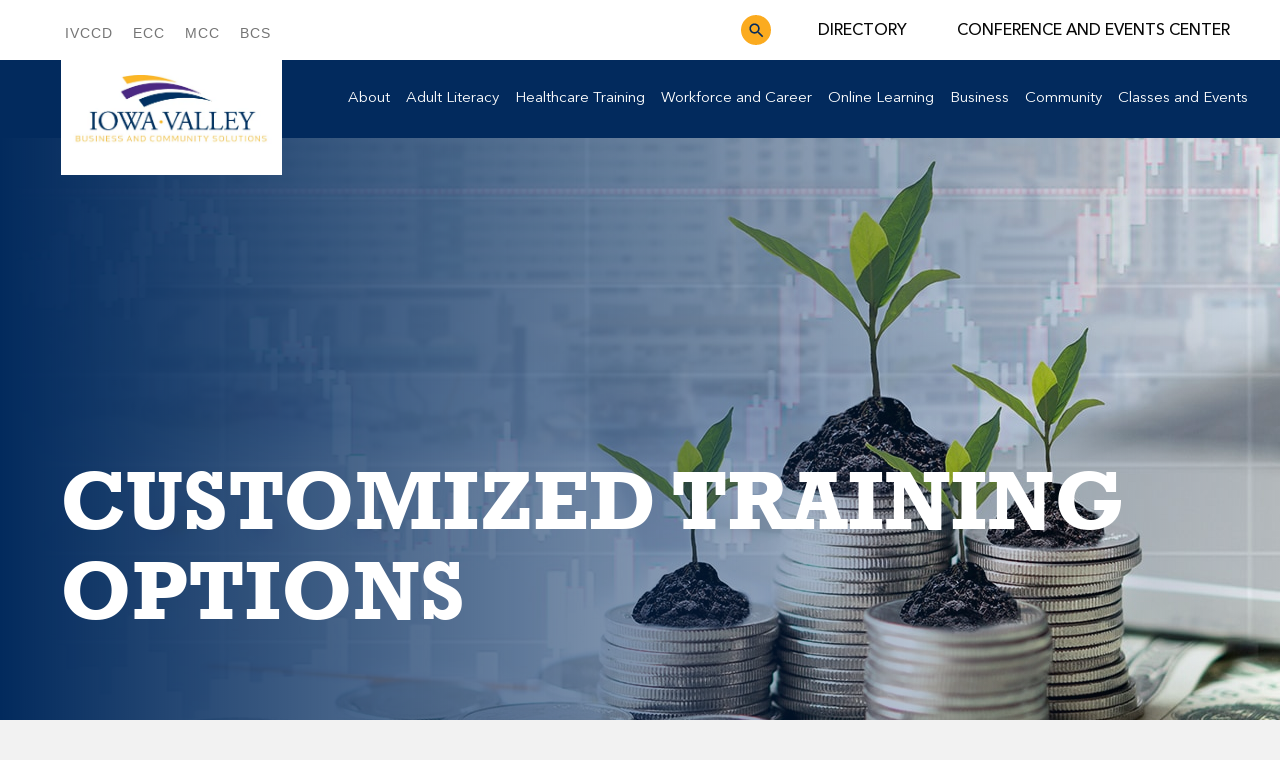

--- FILE ---
content_type: text/html; charset=UTF-8
request_url: https://ce.iavalley.edu/home/customized-training/customized-training-options-2/
body_size: 23090
content:
<!DOCTYPE html>
<html lang="en-US">
<head>
<meta charset="UTF-8" />
<script>
var gform;gform||(document.addEventListener("gform_main_scripts_loaded",function(){gform.scriptsLoaded=!0}),document.addEventListener("gform/theme/scripts_loaded",function(){gform.themeScriptsLoaded=!0}),window.addEventListener("DOMContentLoaded",function(){gform.domLoaded=!0}),gform={domLoaded:!1,scriptsLoaded:!1,themeScriptsLoaded:!1,isFormEditor:()=>"function"==typeof InitializeEditor,callIfLoaded:function(o){return!(!gform.domLoaded||!gform.scriptsLoaded||!gform.themeScriptsLoaded&&!gform.isFormEditor()||(gform.isFormEditor()&&console.warn("The use of gform.initializeOnLoaded() is deprecated in the form editor context and will be removed in Gravity Forms 3.1."),o(),0))},initializeOnLoaded:function(o){gform.callIfLoaded(o)||(document.addEventListener("gform_main_scripts_loaded",()=>{gform.scriptsLoaded=!0,gform.callIfLoaded(o)}),document.addEventListener("gform/theme/scripts_loaded",()=>{gform.themeScriptsLoaded=!0,gform.callIfLoaded(o)}),window.addEventListener("DOMContentLoaded",()=>{gform.domLoaded=!0,gform.callIfLoaded(o)}))},hooks:{action:{},filter:{}},addAction:function(o,r,e,t){gform.addHook("action",o,r,e,t)},addFilter:function(o,r,e,t){gform.addHook("filter",o,r,e,t)},doAction:function(o){gform.doHook("action",o,arguments)},applyFilters:function(o){return gform.doHook("filter",o,arguments)},removeAction:function(o,r){gform.removeHook("action",o,r)},removeFilter:function(o,r,e){gform.removeHook("filter",o,r,e)},addHook:function(o,r,e,t,n){null==gform.hooks[o][r]&&(gform.hooks[o][r]=[]);var d=gform.hooks[o][r];null==n&&(n=r+"_"+d.length),gform.hooks[o][r].push({tag:n,callable:e,priority:t=null==t?10:t})},doHook:function(r,o,e){var t;if(e=Array.prototype.slice.call(e,1),null!=gform.hooks[r][o]&&((o=gform.hooks[r][o]).sort(function(o,r){return o.priority-r.priority}),o.forEach(function(o){"function"!=typeof(t=o.callable)&&(t=window[t]),"action"==r?t.apply(null,e):e[0]=t.apply(null,e)})),"filter"==r)return e[0]},removeHook:function(o,r,t,n){var e;null!=gform.hooks[o][r]&&(e=(e=gform.hooks[o][r]).filter(function(o,r,e){return!!(null!=n&&n!=o.tag||null!=t&&t!=o.priority)}),gform.hooks[o][r]=e)}});
</script>

<meta name='viewport' content='width=device-width, initial-scale=1.0' />

<meta http-equiv='X-UA-Compatible' content='IE=edge' />
<link rel="profile" href="https://gmpg.org/xfn/11" />
<meta name='robots' content='index, follow, max-image-preview:large, max-snippet:-1, max-video-preview:-1' />

	<!-- This site is optimized with the Yoast SEO plugin v26.5 - https://yoast.com/wordpress/plugins/seo/ -->
	<title>Customized Training Options | Iowa Valley Business and Community Solutions</title>
	<meta name="description" content="If you have a training need, Business and Community Solutions can cover it. From technical to leadership and office skills, we have classes to suit." />
	<link rel="canonical" href="https://ce.iavalley.edu/sample-page/customized-training/customized-training-options-2/" />
	<meta property="og:locale" content="en_US" />
	<meta property="og:type" content="article" />
	<meta property="og:title" content="Customized Training Options | Iowa Valley Business and Community Solutions" />
	<meta property="og:description" content="If you have a training need, Business and Community Solutions can cover it. From technical to leadership and office skills, we have classes to suit." />
	<meta property="og:url" content="https://ce.iavalley.edu/sample-page/customized-training/customized-training-options-2/" />
	<meta property="og:site_name" content="Business and Community Solutions" />
	<meta property="article:modified_time" content="2024-01-21T23:14:47+00:00" />
	<meta property="og:image" content="https://ce.iavalley.edu/wp-content/uploads/sites/5/2022/07/Employee-Handbook-2-scaled.jpg" />
	<meta property="og:image:width" content="2048" />
	<meta property="og:image:height" content="1365" />
	<meta property="og:image:type" content="image/jpeg" />
	<meta name="twitter:card" content="summary_large_image" />
	<meta name="twitter:label1" content="Est. reading time" />
	<meta name="twitter:data1" content="2 minutes" />
	<script type="application/ld+json" class="yoast-schema-graph">{"@context":"https://schema.org","@graph":[{"@type":"WebPage","@id":"https://ce.iavalley.edu/home/customized-training/customized-training-options-2/","url":"https://ce.iavalley.edu/sample-page/customized-training/customized-training-options-2/","name":"Customized Training Options | Iowa Valley Business and Community Solutions","isPartOf":{"@id":"https://ce.iavalley.edu/#website"},"primaryImageOfPage":{"@id":"https://ce.iavalley.edu/sample-page/customized-training/customized-training-options-2/#primaryimage"},"image":{"@id":"https://ce.iavalley.edu/sample-page/customized-training/customized-training-options-2/#primaryimage"},"thumbnailUrl":"https://ce.iavalley.edu/wp-content/uploads/sites/5/2022/07/Employee-Handbook-2-scaled.jpg","datePublished":"2022-07-07T22:53:26+00:00","dateModified":"2024-01-21T23:14:47+00:00","description":"If you have a training need, Business and Community Solutions can cover it. From technical to leadership and office skills, we have classes to suit.","breadcrumb":{"@id":"https://ce.iavalley.edu/sample-page/customized-training/customized-training-options-2/#breadcrumb"},"inLanguage":"en-US","potentialAction":[{"@type":"ReadAction","target":["https://ce.iavalley.edu/sample-page/customized-training/customized-training-options-2/"]}]},{"@type":"ImageObject","inLanguage":"en-US","@id":"https://ce.iavalley.edu/sample-page/customized-training/customized-training-options-2/#primaryimage","url":"https://ce.iavalley.edu/wp-content/uploads/sites/5/2022/07/Employee-Handbook-2-scaled.jpg","contentUrl":"https://ce.iavalley.edu/wp-content/uploads/sites/5/2022/07/Employee-Handbook-2-scaled.jpg","width":2048,"height":1365,"caption":"funding-for-training"},{"@type":"BreadcrumbList","@id":"https://ce.iavalley.edu/sample-page/customized-training/customized-training-options-2/#breadcrumb","itemListElement":[{"@type":"ListItem","position":1,"name":"Home","item":"https://ce.iavalley.edu/"},{"@type":"ListItem","position":2,"name":"Home","item":"https://ce.iavalley.edu/"},{"@type":"ListItem","position":3,"name":"Business","item":"https://ce.iavalley.edu/home/customized-training/"},{"@type":"ListItem","position":4,"name":"Customized Training Options"}]},{"@type":"WebSite","@id":"https://ce.iavalley.edu/#website","url":"https://ce.iavalley.edu/","name":"Business and Community Solutions","description":"Just another User&#039;s blog Sites site","potentialAction":[{"@type":"SearchAction","target":{"@type":"EntryPoint","urlTemplate":"https://ce.iavalley.edu/?s={search_term_string}"},"query-input":{"@type":"PropertyValueSpecification","valueRequired":true,"valueName":"search_term_string"}}],"inLanguage":"en-US"}]}</script>
	<!-- / Yoast SEO plugin. -->


<link rel='dns-prefetch' href='//cdnjs.cloudflare.com' />
<link rel="alternate" type="application/rss+xml" title="Business and Community Solutions &raquo; Feed" href="https://ce.iavalley.edu/feed/" />
<link rel="alternate" type="application/rss+xml" title="Business and Community Solutions &raquo; Comments Feed" href="https://ce.iavalley.edu/comments/feed/" />
<link rel="alternate" type="text/calendar" title="Business and Community Solutions &raquo; iCal Feed" href="https://ce.iavalley.edu/events/?ical=1" />
<link rel="alternate" title="oEmbed (JSON)" type="application/json+oembed" href="https://ce.iavalley.edu/wp-json/oembed/1.0/embed?url=https%3A%2F%2Fce.iavalley.edu%2Fhome%2Fcustomized-training%2Fcustomized-training-options-2%2F" />
<link rel="alternate" title="oEmbed (XML)" type="text/xml+oembed" href="https://ce.iavalley.edu/wp-json/oembed/1.0/embed?url=https%3A%2F%2Fce.iavalley.edu%2Fhome%2Fcustomized-training%2Fcustomized-training-options-2%2F&#038;format=xml" />
<link rel="preload" href="https://cdnjs.cloudflare.com/ajax/libs/foundicons/3.0.0/foundation-icons.woff" as="font" type="font/woff2" crossorigin="anonymous">
<link rel="preload" href="https://ce.iavalley.edu/wp-content/plugins/bb-plugin/fonts/fontawesome/5.15.4/webfonts/fa-solid-900.woff2" as="font" type="font/woff2" crossorigin="anonymous">
<link rel="preload" href="https://ce.iavalley.edu/wp-content/plugins/bb-plugin/fonts/fontawesome/5.15.4/webfonts/fa-regular-400.woff2" as="font" type="font/woff2" crossorigin="anonymous">
<link rel="preload" href="https://ce.iavalley.edu/wp-content/plugins/bb-plugin/fonts/fontawesome/5.15.4/webfonts/fa-brands-400.woff2" as="font" type="font/woff2" crossorigin="anonymous">
<style id='wp-img-auto-sizes-contain-inline-css'>
img:is([sizes=auto i],[sizes^="auto," i]){contain-intrinsic-size:3000px 1500px}
/*# sourceURL=wp-img-auto-sizes-contain-inline-css */
</style>
<link rel='stylesheet' id='tribe-events-pro-mini-calendar-block-styles-css' href='https://ce.iavalley.edu/wp-content/plugins/events-calendar-pro/build/css/tribe-events-pro-mini-calendar-block.css?ver=7.7.11' media='all' />
<link rel='stylesheet' id='sbi_styles-css' href='https://ce.iavalley.edu/wp-content/plugins/instagram-feed-pro/css/sbi-styles.min.css?ver=6.9.0' media='all' />
<style id='wp-emoji-styles-inline-css'>

	img.wp-smiley, img.emoji {
		display: inline !important;
		border: none !important;
		box-shadow: none !important;
		height: 1em !important;
		width: 1em !important;
		margin: 0 0.07em !important;
		vertical-align: -0.1em !important;
		background: none !important;
		padding: 0 !important;
	}
/*# sourceURL=wp-emoji-styles-inline-css */
</style>
<link rel='stylesheet' id='wp-block-library-css' href='https://ce.iavalley.edu/wp-includes/css/dist/block-library/style.min.css?ver=6.9' media='all' />
<style id='global-styles-inline-css'>
:root{--wp--preset--aspect-ratio--square: 1;--wp--preset--aspect-ratio--4-3: 4/3;--wp--preset--aspect-ratio--3-4: 3/4;--wp--preset--aspect-ratio--3-2: 3/2;--wp--preset--aspect-ratio--2-3: 2/3;--wp--preset--aspect-ratio--16-9: 16/9;--wp--preset--aspect-ratio--9-16: 9/16;--wp--preset--color--black: #000000;--wp--preset--color--cyan-bluish-gray: #abb8c3;--wp--preset--color--white: #ffffff;--wp--preset--color--pale-pink: #f78da7;--wp--preset--color--vivid-red: #cf2e2e;--wp--preset--color--luminous-vivid-orange: #ff6900;--wp--preset--color--luminous-vivid-amber: #fcb900;--wp--preset--color--light-green-cyan: #7bdcb5;--wp--preset--color--vivid-green-cyan: #00d084;--wp--preset--color--pale-cyan-blue: #8ed1fc;--wp--preset--color--vivid-cyan-blue: #0693e3;--wp--preset--color--vivid-purple: #9b51e0;--wp--preset--color--fl-heading-text: #333333;--wp--preset--color--fl-body-bg: #f2f2f2;--wp--preset--color--fl-body-text: #757575;--wp--preset--color--fl-accent: #2b7bb9;--wp--preset--color--fl-accent-hover: #2b7bb9;--wp--preset--color--fl-topbar-bg: #ffffff;--wp--preset--color--fl-topbar-text: #000000;--wp--preset--color--fl-topbar-link: #428bca;--wp--preset--color--fl-topbar-hover: #428bca;--wp--preset--color--fl-header-bg: #ffffff;--wp--preset--color--fl-header-text: #000000;--wp--preset--color--fl-header-link: #428bca;--wp--preset--color--fl-header-hover: #428bca;--wp--preset--color--fl-nav-bg: #ffffff;--wp--preset--color--fl-nav-link: #428bca;--wp--preset--color--fl-nav-hover: #428bca;--wp--preset--color--fl-content-bg: #ffffff;--wp--preset--color--fl-footer-widgets-bg: #ffffff;--wp--preset--color--fl-footer-widgets-text: #000000;--wp--preset--color--fl-footer-widgets-link: #428bca;--wp--preset--color--fl-footer-widgets-hover: #428bca;--wp--preset--color--fl-footer-bg: #ffffff;--wp--preset--color--fl-footer-text: #000000;--wp--preset--color--fl-footer-link: #428bca;--wp--preset--color--fl-footer-hover: #428bca;--wp--preset--gradient--vivid-cyan-blue-to-vivid-purple: linear-gradient(135deg,rgb(6,147,227) 0%,rgb(155,81,224) 100%);--wp--preset--gradient--light-green-cyan-to-vivid-green-cyan: linear-gradient(135deg,rgb(122,220,180) 0%,rgb(0,208,130) 100%);--wp--preset--gradient--luminous-vivid-amber-to-luminous-vivid-orange: linear-gradient(135deg,rgb(252,185,0) 0%,rgb(255,105,0) 100%);--wp--preset--gradient--luminous-vivid-orange-to-vivid-red: linear-gradient(135deg,rgb(255,105,0) 0%,rgb(207,46,46) 100%);--wp--preset--gradient--very-light-gray-to-cyan-bluish-gray: linear-gradient(135deg,rgb(238,238,238) 0%,rgb(169,184,195) 100%);--wp--preset--gradient--cool-to-warm-spectrum: linear-gradient(135deg,rgb(74,234,220) 0%,rgb(151,120,209) 20%,rgb(207,42,186) 40%,rgb(238,44,130) 60%,rgb(251,105,98) 80%,rgb(254,248,76) 100%);--wp--preset--gradient--blush-light-purple: linear-gradient(135deg,rgb(255,206,236) 0%,rgb(152,150,240) 100%);--wp--preset--gradient--blush-bordeaux: linear-gradient(135deg,rgb(254,205,165) 0%,rgb(254,45,45) 50%,rgb(107,0,62) 100%);--wp--preset--gradient--luminous-dusk: linear-gradient(135deg,rgb(255,203,112) 0%,rgb(199,81,192) 50%,rgb(65,88,208) 100%);--wp--preset--gradient--pale-ocean: linear-gradient(135deg,rgb(255,245,203) 0%,rgb(182,227,212) 50%,rgb(51,167,181) 100%);--wp--preset--gradient--electric-grass: linear-gradient(135deg,rgb(202,248,128) 0%,rgb(113,206,126) 100%);--wp--preset--gradient--midnight: linear-gradient(135deg,rgb(2,3,129) 0%,rgb(40,116,252) 100%);--wp--preset--font-size--small: 13px;--wp--preset--font-size--medium: 20px;--wp--preset--font-size--large: 36px;--wp--preset--font-size--x-large: 42px;--wp--preset--spacing--20: 0.44rem;--wp--preset--spacing--30: 0.67rem;--wp--preset--spacing--40: 1rem;--wp--preset--spacing--50: 1.5rem;--wp--preset--spacing--60: 2.25rem;--wp--preset--spacing--70: 3.38rem;--wp--preset--spacing--80: 5.06rem;--wp--preset--shadow--natural: 6px 6px 9px rgba(0, 0, 0, 0.2);--wp--preset--shadow--deep: 12px 12px 50px rgba(0, 0, 0, 0.4);--wp--preset--shadow--sharp: 6px 6px 0px rgba(0, 0, 0, 0.2);--wp--preset--shadow--outlined: 6px 6px 0px -3px rgb(255, 255, 255), 6px 6px rgb(0, 0, 0);--wp--preset--shadow--crisp: 6px 6px 0px rgb(0, 0, 0);}:where(.is-layout-flex){gap: 0.5em;}:where(.is-layout-grid){gap: 0.5em;}body .is-layout-flex{display: flex;}.is-layout-flex{flex-wrap: wrap;align-items: center;}.is-layout-flex > :is(*, div){margin: 0;}body .is-layout-grid{display: grid;}.is-layout-grid > :is(*, div){margin: 0;}:where(.wp-block-columns.is-layout-flex){gap: 2em;}:where(.wp-block-columns.is-layout-grid){gap: 2em;}:where(.wp-block-post-template.is-layout-flex){gap: 1.25em;}:where(.wp-block-post-template.is-layout-grid){gap: 1.25em;}.has-black-color{color: var(--wp--preset--color--black) !important;}.has-cyan-bluish-gray-color{color: var(--wp--preset--color--cyan-bluish-gray) !important;}.has-white-color{color: var(--wp--preset--color--white) !important;}.has-pale-pink-color{color: var(--wp--preset--color--pale-pink) !important;}.has-vivid-red-color{color: var(--wp--preset--color--vivid-red) !important;}.has-luminous-vivid-orange-color{color: var(--wp--preset--color--luminous-vivid-orange) !important;}.has-luminous-vivid-amber-color{color: var(--wp--preset--color--luminous-vivid-amber) !important;}.has-light-green-cyan-color{color: var(--wp--preset--color--light-green-cyan) !important;}.has-vivid-green-cyan-color{color: var(--wp--preset--color--vivid-green-cyan) !important;}.has-pale-cyan-blue-color{color: var(--wp--preset--color--pale-cyan-blue) !important;}.has-vivid-cyan-blue-color{color: var(--wp--preset--color--vivid-cyan-blue) !important;}.has-vivid-purple-color{color: var(--wp--preset--color--vivid-purple) !important;}.has-black-background-color{background-color: var(--wp--preset--color--black) !important;}.has-cyan-bluish-gray-background-color{background-color: var(--wp--preset--color--cyan-bluish-gray) !important;}.has-white-background-color{background-color: var(--wp--preset--color--white) !important;}.has-pale-pink-background-color{background-color: var(--wp--preset--color--pale-pink) !important;}.has-vivid-red-background-color{background-color: var(--wp--preset--color--vivid-red) !important;}.has-luminous-vivid-orange-background-color{background-color: var(--wp--preset--color--luminous-vivid-orange) !important;}.has-luminous-vivid-amber-background-color{background-color: var(--wp--preset--color--luminous-vivid-amber) !important;}.has-light-green-cyan-background-color{background-color: var(--wp--preset--color--light-green-cyan) !important;}.has-vivid-green-cyan-background-color{background-color: var(--wp--preset--color--vivid-green-cyan) !important;}.has-pale-cyan-blue-background-color{background-color: var(--wp--preset--color--pale-cyan-blue) !important;}.has-vivid-cyan-blue-background-color{background-color: var(--wp--preset--color--vivid-cyan-blue) !important;}.has-vivid-purple-background-color{background-color: var(--wp--preset--color--vivid-purple) !important;}.has-black-border-color{border-color: var(--wp--preset--color--black) !important;}.has-cyan-bluish-gray-border-color{border-color: var(--wp--preset--color--cyan-bluish-gray) !important;}.has-white-border-color{border-color: var(--wp--preset--color--white) !important;}.has-pale-pink-border-color{border-color: var(--wp--preset--color--pale-pink) !important;}.has-vivid-red-border-color{border-color: var(--wp--preset--color--vivid-red) !important;}.has-luminous-vivid-orange-border-color{border-color: var(--wp--preset--color--luminous-vivid-orange) !important;}.has-luminous-vivid-amber-border-color{border-color: var(--wp--preset--color--luminous-vivid-amber) !important;}.has-light-green-cyan-border-color{border-color: var(--wp--preset--color--light-green-cyan) !important;}.has-vivid-green-cyan-border-color{border-color: var(--wp--preset--color--vivid-green-cyan) !important;}.has-pale-cyan-blue-border-color{border-color: var(--wp--preset--color--pale-cyan-blue) !important;}.has-vivid-cyan-blue-border-color{border-color: var(--wp--preset--color--vivid-cyan-blue) !important;}.has-vivid-purple-border-color{border-color: var(--wp--preset--color--vivid-purple) !important;}.has-vivid-cyan-blue-to-vivid-purple-gradient-background{background: var(--wp--preset--gradient--vivid-cyan-blue-to-vivid-purple) !important;}.has-light-green-cyan-to-vivid-green-cyan-gradient-background{background: var(--wp--preset--gradient--light-green-cyan-to-vivid-green-cyan) !important;}.has-luminous-vivid-amber-to-luminous-vivid-orange-gradient-background{background: var(--wp--preset--gradient--luminous-vivid-amber-to-luminous-vivid-orange) !important;}.has-luminous-vivid-orange-to-vivid-red-gradient-background{background: var(--wp--preset--gradient--luminous-vivid-orange-to-vivid-red) !important;}.has-very-light-gray-to-cyan-bluish-gray-gradient-background{background: var(--wp--preset--gradient--very-light-gray-to-cyan-bluish-gray) !important;}.has-cool-to-warm-spectrum-gradient-background{background: var(--wp--preset--gradient--cool-to-warm-spectrum) !important;}.has-blush-light-purple-gradient-background{background: var(--wp--preset--gradient--blush-light-purple) !important;}.has-blush-bordeaux-gradient-background{background: var(--wp--preset--gradient--blush-bordeaux) !important;}.has-luminous-dusk-gradient-background{background: var(--wp--preset--gradient--luminous-dusk) !important;}.has-pale-ocean-gradient-background{background: var(--wp--preset--gradient--pale-ocean) !important;}.has-electric-grass-gradient-background{background: var(--wp--preset--gradient--electric-grass) !important;}.has-midnight-gradient-background{background: var(--wp--preset--gradient--midnight) !important;}.has-small-font-size{font-size: var(--wp--preset--font-size--small) !important;}.has-medium-font-size{font-size: var(--wp--preset--font-size--medium) !important;}.has-large-font-size{font-size: var(--wp--preset--font-size--large) !important;}.has-x-large-font-size{font-size: var(--wp--preset--font-size--x-large) !important;}
/*# sourceURL=global-styles-inline-css */
</style>

<style id='classic-theme-styles-inline-css'>
/*! This file is auto-generated */
.wp-block-button__link{color:#fff;background-color:#32373c;border-radius:9999px;box-shadow:none;text-decoration:none;padding:calc(.667em + 2px) calc(1.333em + 2px);font-size:1.125em}.wp-block-file__button{background:#32373c;color:#fff;text-decoration:none}
/*# sourceURL=/wp-includes/css/classic-themes.min.css */
</style>
<link rel='stylesheet' id='dashicons-css' href='https://ce.iavalley.edu/wp-includes/css/dashicons.min.css?ver=6.9' media='all' />
<link rel='stylesheet' id='fl-builder-layout-108093-css' href='https://ce.iavalley.edu/wp-content/uploads/sites/5/bb-plugin/cache/108093-layout.css?ver=c98bd59425cd0d4f0a80d936a7ded4a8' media='all' />
<link rel='stylesheet' id='font-awesome-5-css' href='https://ce.iavalley.edu/wp-content/plugins/bb-plugin/fonts/fontawesome/5.15.4/css/all.min.css?ver=2.9.4.1' media='all' />
<link rel='stylesheet' id='foundation-icons-css' href='https://cdnjs.cloudflare.com/ajax/libs/foundicons/3.0.0/foundation-icons.css?ver=2.9.4.1' media='all' />
<link rel='stylesheet' id='fl-builder-layout-bundle-df91764ee818b896caa03d66085a958c-css' href='https://ce.iavalley.edu/wp-content/uploads/sites/5/bb-plugin/cache/df91764ee818b896caa03d66085a958c-layout-bundle.css?ver=2.9.4.1-1.5.2.1' media='all' />
<link rel='stylesheet' id='megamenu-css' href='https://ce.iavalley.edu/wp-content/uploads/sites/5/maxmegamenu/style.css?ver=334df4' media='all' />
<link rel='stylesheet' id='e_api_css-css' href='https://ce.iavalley.edu/wp-content/plugins/eway-api-plugin/assets/css/main.css?ver=1.0.0' media='all' />
<link rel='stylesheet' id='gform_basic-css' href='https://ce.iavalley.edu/wp-content/plugins/gravityforms/assets/css/dist/basic.min.css?ver=2.9.25' media='all' />
<link rel='stylesheet' id='gform_theme_components-css' href='https://ce.iavalley.edu/wp-content/plugins/gravityforms/assets/css/dist/theme-components.min.css?ver=2.9.25' media='all' />
<link rel='stylesheet' id='gform_theme-css' href='https://ce.iavalley.edu/wp-content/plugins/gravityforms/assets/css/dist/theme.min.css?ver=2.9.25' media='all' />
<link rel='stylesheet' id='owl_slider-css' href='//cdnjs.cloudflare.com/ajax/libs/OwlCarousel2/2.3.4/assets/owl.carousel.min.css?ver=6.9' media='all' />
<link rel='stylesheet' id='owl_slider_theme-css' href='//cdnjs.cloudflare.com/ajax/libs/OwlCarousel2/2.3.4/assets/owl.theme.default.min.css?ver=6.9' media='all' />
<link rel='stylesheet' id='custom-css-ivce-css' href='https://ce.iavalley.edu/wp-content/themes/bb-theme-child/assets/ivce-custom.css?ver=1.0.0' media='all' />
<link rel='stylesheet' id='jquery-magnificpopup-css' href='https://ce.iavalley.edu/wp-content/plugins/bb-plugin/css/jquery.magnificpopup.min.css?ver=2.9.4.1' media='all' />
<link rel='stylesheet' id='base-css' href='https://ce.iavalley.edu/wp-content/themes/bb-theme/css/base.min.css?ver=1.7.19' media='all' />
<link rel='stylesheet' id='fl-automator-skin-css' href='https://ce.iavalley.edu/wp-content/uploads/sites/5/bb-theme/skin-6930216699f4d.css?ver=1.7.19' media='all' />
<link rel='stylesheet' id='fl-child-theme-css' href='https://ce.iavalley.edu/wp-content/themes/bb-theme-child/style.css?ver=6.9' media='all' />
<script src="https://ce.iavalley.edu/wp-includes/js/jquery/jquery.min.js?ver=3.7.1" id="jquery-core-js"></script>
<script src="https://ce.iavalley.edu/wp-includes/js/jquery/jquery-migrate.min.js?ver=3.4.1" id="jquery-migrate-js"></script>
<script id="e_api_js-js-extra">
var wpAjax = {"ajaxurl":"https://ce.iavalley.edu/wp-admin/admin-ajax.php"};
//# sourceURL=e_api_js-js-extra
</script>
<script src="https://ce.iavalley.edu/wp-content/plugins/eway-api-plugin/assets/js/main.js?ver=1.0" id="e_api_js-js"></script>
<script defer='defer' src="https://ce.iavalley.edu/wp-content/plugins/gravityforms/js/jquery.json.min.js?ver=2.9.25" id="gform_json-js"></script>
<script id="gform_gravityforms-js-extra">
var gf_global = {"gf_currency_config":{"name":"U.S. Dollar","symbol_left":"$","symbol_right":"","symbol_padding":"","thousand_separator":",","decimal_separator":".","decimals":2,"code":"USD"},"base_url":"https://ce.iavalley.edu/wp-content/plugins/gravityforms","number_formats":[],"spinnerUrl":"https://ce.iavalley.edu/wp-content/plugins/gravityforms/images/spinner.svg","version_hash":"c5f2447d824804adfc057fe93223e282","strings":{"newRowAdded":"New row added.","rowRemoved":"Row removed","formSaved":"The form has been saved.  The content contains the link to return and complete the form."}};
var gform_i18n = {"datepicker":{"days":{"monday":"Mo","tuesday":"Tu","wednesday":"We","thursday":"Th","friday":"Fr","saturday":"Sa","sunday":"Su"},"months":{"january":"January","february":"February","march":"March","april":"April","may":"May","june":"June","july":"July","august":"August","september":"September","october":"October","november":"November","december":"December"},"firstDay":1,"iconText":"Select date"}};
var gf_legacy_multi = {"17":""};
var gform_gravityforms = {"strings":{"invalid_file_extension":"This type of file is not allowed. Must be one of the following:","delete_file":"Delete this file","in_progress":"in progress","file_exceeds_limit":"File exceeds size limit","illegal_extension":"This type of file is not allowed.","max_reached":"Maximum number of files reached","unknown_error":"There was a problem while saving the file on the server","currently_uploading":"Please wait for the uploading to complete","cancel":"Cancel","cancel_upload":"Cancel this upload","cancelled":"Cancelled","error":"Error","message":"Message"},"vars":{"images_url":"https://ce.iavalley.edu/wp-content/plugins/gravityforms/images"}};
//# sourceURL=gform_gravityforms-js-extra
</script>
<script id="gform_gravityforms-js-before">

//# sourceURL=gform_gravityforms-js-before
</script>
<script defer='defer' src="https://ce.iavalley.edu/wp-content/plugins/gravityforms/js/gravityforms.min.js?ver=2.9.25" id="gform_gravityforms-js"></script>
<script defer='defer' src="https://ce.iavalley.edu/wp-content/plugins/gravityforms/assets/js/dist/utils.min.js?ver=48a3755090e76a154853db28fc254681" id="gform_gravityforms_utils-js"></script>
<script src="//cdnjs.cloudflare.com/ajax/libs/OwlCarousel2/2.3.4/owl.carousel.min.js?ver=1" id="owl_script-js"></script>
<link rel="https://api.w.org/" href="https://ce.iavalley.edu/wp-json/" /><link rel="alternate" title="JSON" type="application/json" href="https://ce.iavalley.edu/wp-json/wp/v2/pages/108093" /><link rel="EditURI" type="application/rsd+xml" title="RSD" href="https://ce.iavalley.edu/xmlrpc.php?rsd" />
<meta name="generator" content="WordPress 6.9" />
<link rel='shortlink' href='https://ce.iavalley.edu/?p=108093' />
<!-- Google Tag Manager -->
<!--<script>(function(w,d,s,l,i){w[l]=w[l]||[];w[l].push({'gtm.start':
new Date().getTime(),event:'gtm.js'});var f=d.getElementsByTagName(s)[0],
j=d.createElement(s),dl=l!='dataLayer'?'&l='+l:'';j.async=true;j.src=
'https://www.googletagmanager.com/gtm.js?id='+i+dl;f.parentNode.insertBefore(j,f);
})(window,document,'script','dataLayer','GTM-TFQZMQ');</script>-->
<!-- End Google Tag Manager -->
<!--<meta name="google-site-verification" content="wprOJ8H_YXYuKR9wOnxhbYvWstt-UVOgv_lTMfz-JE4" />-->
<!-- Google tag (gtag.js) -->
<script async src="https://www.googletagmanager.com/gtag/js?id=G-VXJKL94NZ5"></script>
<script>
  window.dataLayer = window.dataLayer || [];
  function gtag(){dataLayer.push(arguments);}
  gtag('js', new Date());

  gtag('config', 'G-VXJKL94NZ5');
</script>
<style>/**27-1-2023**/

body.single-tribe_events table tbody tr:first-child th, body.single-tribe_events table tbody tr:first-child td {
    background-color: #212D69!important;
}
</style>
<script> var _ctct_m = "5d44735c23f6d04fd70bb5154eeda964"; </script>
<script id="signupScript" src="https://static.ctctcdn.com/js/signup-form-widget/current/signup-form-widget.min.js" async defer></script><meta name="tec-api-version" content="v1"><meta name="tec-api-origin" content="https://ce.iavalley.edu"><link rel="alternate" href="https://ce.iavalley.edu/wp-json/tribe/events/v1/" /><link rel="icon" href="https://ce.iavalley.edu/wp-content/uploads/sites/5/2022/08/logo-013-150x150.jpg" sizes="32x32" />
<link rel="icon" href="https://ce.iavalley.edu/wp-content/uploads/sites/5/2022/08/logo-013.jpg" sizes="192x192" />
<link rel="apple-touch-icon" href="https://ce.iavalley.edu/wp-content/uploads/sites/5/2022/08/logo-013.jpg" />
<meta name="msapplication-TileImage" content="https://ce.iavalley.edu/wp-content/uploads/sites/5/2022/08/logo-013.jpg" />
		<style id="wp-custom-css">
			
/**** Bullet Styling Start 12.10.2022 ****/
.home-heading-type-1 ul {
    max-width: 800px;
    margin: 20px auto !important;
    text-align: left;
    padding: 0;
    margin-bottom: 30px !important;
}

.home-heading-type-1 ul ul {
    padding: 0 0 0 20px;
}

/**** Bullet Styling Start 12.10.2022 ****/



@media screen and (max-width: 768px) {
    header .header_bar {
        height: auto !important;
        position: relative !important;
    }

    header .header_bar .top-nav-link {
        display: block !important;
    }

    header .header_bar .top-nav-link ul {
        display: flex !important;
    }

    header .header_bar .top-nav-link a {
        font-size: 10px !important;
    }
}


/*1-12-2023*/
.ui-datepicker .ui-datepicker-calendar thead th span {
    font-size: 16px !important;
    color: #fff !important;
    font-weight: bold !important;
}

body table tbody tr:first-child th,
body table tbody tr:first-child td {
    background-color: #fff !important;
}

.gform-theme-datepicker:not(.gform-legacy-datepicker) .ui-datepicker-header {
    border: 0;
    display: flex;
    flex-direction: row;
    justify-content: center;
    margin: 0;
    padding: 0;
    position: relative;
    width: 100%;
    padding: 15px 10px;
    align-items: center;
    background: transparent !important;
    border: 2px solid #d4d4d4 !important;
}

.gform-theme-datepicker:not(.gform-legacy-datepicker) .ui-datepicker-header .ui-datepicker-prev,
.gform-theme-datepicker:not(.gform-legacy-datepicker) .ui-datepicker-header .ui-datepicker-next {
    top: 0;
    height: 100%;
    color: #fff;
    font-size: 40px;
}

.gform-theme-datepicker:not(.gform-legacy-datepicker) .ui-datepicker-header .ui-datepicker-prev:before,
.gform-theme-datepicker:not(.gform-legacy-datepicker) .ui-datepicker-header .ui-datepicker-next:before {
    color: #000 !important;
}

.ui-datepicker:not(.gform-legacy-datepicker) .ui-datepicker-header .ui-datepicker-title select.ui-datepicker-month,
.ui-datepicker:not(.gform-legacy-datepicker) .ui-datepicker-header .ui-datepicker-title select.ui-datepicker-year {
    font-size: 16px;
    color: #001e45;
    background-color: transparent;
}


body .fl-page-content p a,
body .home-find-your-fields-carousel-wrap .home-heading-type-1 p a,
body .example_headline_interior table a,
body .fl-page-content a,
.ff_program_list_container_row .ff_study_list_box .uabb-blog-posts .uabb-post-heading a,
.example_headline_interior .home-heading-type-1 p a,
.interior_para_text .fl-rich-text p a {
    text-decoration: underline !important;
    font-weight: bold;
}

body .fl-page-content .uabb-button-wrap a,
body .fl-page-content .fl-button-wrap a,
body .fl-page-content .fl-post-grid-title a,
.home-district-news-row-full2 .home_district_news_Carsl .fl-post-grid-text .fl-post-grid-meta-terms .fl-post-grid-terms a,
body .fl-page-content .uabb-heading a,
body .fl-page-content .uabb-post-heading a,
body .uabb-blog-post-content .term_html a,
body .fl-page-content .uabb-button-wrap a:hover,
body .fl-page-content .fl-button-wrap a:hover,
body .fl-page-content .uabb-button-wrap a:focus,
body .fl-page-content .fl-button-wrap a:focus,
body .fl-page-content ul.page-numbers li a,
body .fl-page-content ul.page-numbers li a:hover,
body .fl-page-content ul.page-numbers li a:focus,
body .fl-page-content .uabb-post__terms a,
body .fl-page-content .uabb-info-list-title a,
body .fl-page-content .tribe-events-widget-events-list__event-title a,
body .fl-page-content .view_ff_program_link a,
body .fl-page-content .fl-accordion-button a,
.nt_link_ul .uabb-cl-wrap .uabb-cl-ul li a,
body .fl-page-content .sbi_load_btn,
body .fl-page-content .sbi_expand a,
body .fl-page-content a.fl-callout-title-link,
body .fl-page-content a.fl-callout-title-lin:hover,
body .fl-page-content a.fl-callout-title-lin:focus,
.interior_para_text .fl-rich-text li a:hover,
.interior_para_text .fl-rich-text li a:focus,
body .fl-page-content h2 a,
body .fl-page-content h2 a:hover,
body .fl-page-content h2 a:focus,
.ff_program_list_container_row .ff_study_list_box .uabb-blog-posts .uabb-post-heading a:hover,
.ff_program_list_container_row .ff_study_list_box .uabb-blog-posts .uabb-post-heading a:focus,
body .fl-page-content h3 a:hover,
body .fl-page-content h3 a:focus {
    text-decoration: none !important;
}

body .fl-page-content p a:hover,
body .fl-page-content p a:focus,
.interior_para_text .fl-rich-text p a:hover,
.interior_para_text .fl-rich-text p a:focus,
body .fl-page-content h3 a {
    text-decoration: none !important;
}

.fl-accordion-small .fl-accordion-button {
    padding: 0;
}

.fl-accordion-small .fl-accordion-button a {
    padding: 10px 15px;
}

.fl-accordion-small .fl-accordion-button a:focus {
    color: #022a5d;
}

.example_headline_interior .fl-rich-text .top-header-p span,
.example_headline_interior .fl-rich-text .top-header-p span a {
    font-weight: normal;
}

.event_page_single .tribe-common--breakpoint-medium.tribe-common .tribe-common-c-btn-border-small,
.event_page_single .tribe-common--breakpoint-medium.tribe-common a.tribe-common-c-btn-border-small,
.tribe-common--breakpoint-medium.tribe-events .tribe-events-c-view-selector--tabs .tribe-events-c-view-selector__list-item-link,
.single_blog .tribe-common--breakpoint-medium.tribe-common .tribe-common-c-btn-border-small,
.single_blog .tribe-common--breakpoint-medium.tribe-common a.tribe-common-c-btn-border-small,
.event_page_single .tribe-common--breakpoint-medium.tribe-common .tribe-common-g-row--gutters>.tribe-common-g-col .tribe-common-h4--min-medium,
.event_page_single .tribe-common--breakpoint-medium.tribe-events .tribe-events-c-nav__next,
.event_page_single .tribe-common--breakpoint-medium.tribe-events .tribe-events-c-nav__prev {
    text-decoration: none !important;
}
.example_headline_interior .uabb-info-list .uabb-info-list-wrapper > li p,
body .gform_legacy_markup_wrapper div.gform_body ul.gform_fields li.gfield.gfield_html{font-size: 16px;
    line-height: 24px;
    margin: 0 auto 35px;
    color: #000000 !important;
    font-family: Avenir-Next-Normal, Verdana, Arial, sans-serif;}
.event_page_single .tribe-events .datepicker .day, .event_page_single .tribe-events .datepicker .dow, .event_page_single .tribe-events .datepicker .month, .event_page_single .tribe-events .datepicker .year{color: #022a5d !important;}

.search .blog_details_post_page .uabb-blog-post-content .uabb-post-meta span.uabb-meta-date{ display:none}

.home-row-video-popup-slider .fl-row-content-wrap{align-items: center !important;    padding-top: inherit;}

.ivccd_program_style li,
.ivccd_program_style em, 
.ivccd_program_style a {
  font-size: 12pt !important; 
}
/*29-5-2025*/
@media (min-width: 1365px) {
   .header_bar .link_col_text>.fl-node-content {flex-direction: row;}
}
.blog_details_post_page .uabb-blog-post-section .uabb-module-content{text-align: left;}

@media (min-width: 1600px) {
    .mega-menu-wrap .mega-menu.max-mega-menu>li.mega-menu-item {
        padding: 0 15px 0 15px !important;
    }
}
@media only screen and (max-width: 1600px) and (min-width: 1280px)  {
	.mega-menu-wrap .mega-menu.max-mega-menu>li.mega-menu-item>a.mega-menu-link {
        font-size: 15px !important;
    }  .mega-menu-wrap .mega-menu.max-mega-menu>li.mega-menu-item {
        padding: 0 8px 0 8px !important;
    }
}		</style>
		<style type="text/css">/** Mega Menu CSS: fs **/</style>
</head>
<body class="wp-singular page-template-default page page-id-108093 page-child parent-pageid-107643 wp-theme-bb-theme wp-child-theme-bb-theme-child fl-builder fl-builder-2-9-4-1 fl-themer-1-5-2-1 fl-theme-1-7-19 fl-no-js tribe-no-js fl-theme-builder-header fl-theme-builder-header-universal-header-row fl-theme-builder-footer fl-theme-builder-footer-universal-footer-row mega-menu-header fl-framework-base fl-preset-default fl-full-width fl-search-active" itemscope="itemscope" itemtype="https://schema.org/WebPage">
<!-- Google Tag Manager (noscript) -->
<noscript><iframe src="https://www.googletagmanager.com/ns.html?id=GTM-TFQZMQ"
height="0" width="0" style="display:none;visibility:hidden"></iframe></noscript>
<!-- End Google Tag Manager (noscript) --><a aria-label="Skip to content" class="fl-screen-reader-text" href="#fl-main-content">Skip to content</a><div class="fl-page">
	<header class="fl-builder-content fl-builder-content-15 fl-builder-global-templates-locked" data-post-id="15" data-type="header" data-sticky="0" data-sticky-on="" data-sticky-breakpoint="medium" data-shrink="0" data-overlay="0" data-overlay-bg="transparent" data-shrink-image-height="50px" role="banner" itemscope="itemscope" itemtype="http://schema.org/WPHeader"><div class="fl-row fl-row-full-width fl-row-bg-none fl-node-614dd32ab50b7 fl-row-default-height fl-row-align-center ivccd_notiification_banner" data-node="614dd32ab50b7">
	<div class="fl-row-content-wrap">
								<div class="fl-row-content fl-row-full-width fl-node-content">
		
<div class="fl-col-group fl-node-614dd32aba7f7" data-node="614dd32aba7f7">
			<div class="fl-col fl-node-614dd32aba8ad fl-col-bg-color" data-node="614dd32aba8ad">
	<div class="fl-col-content fl-node-content"></div>
</div>
	</div>
		</div>
	</div>
</div>
<div class="fl-row fl-row-full-width fl-row-bg-color fl-node-614b1f02c2caa fl-row-default-height fl-row-align-center header_bar" data-node="614b1f02c2caa">
	<div class="fl-row-content-wrap">
								<div class="fl-row-content fl-row-full-width fl-node-content">
		
<div class="fl-col-group fl-node-614b1f12199cf" data-node="614b1f12199cf">
			<div class="fl-col fl-node-614b1f1219a65 fl-col-bg-color fl-col-has-cols link_col_text" data-node="614b1f1219a65">
	<div class="fl-col-content fl-node-content"><div class="fl-module fl-module-creative-link fl-node-qnwk468g5aus all_college_header_links" data-node="qnwk468g5aus">
	<div class="fl-module-content fl-node-content">
		<div class="uabb-module-content uabb-cl-wrap">
	<ul class="uabb-cl-ul">
			<li class="uabb-creative-link uabb-cl-style3 ">
			<h4 class="uabb-cl-heading">
			<a href="https://www.iavalley.edu/" target="_self"  data-hover="IVCCD" aria-label="IVCCD">IVCCD</a>
			</h4>
		</li>
					<li class="uabb-creative-link uabb-cl-style3 ">
			<h4 class="uabb-cl-heading">
			<a href="https://ecc.iavalley.edu/" target="_self"  data-hover="ECC" aria-label="ECC">ECC</a>
			</h4>
		</li>
					<li class="uabb-creative-link uabb-cl-style3 ">
			<h4 class="uabb-cl-heading">
			<a href="https://mcc.iavalley.edu/" target="_self"  data-hover="MCC" aria-label="MCC">MCC</a>
			</h4>
		</li>
					<li class="uabb-creative-link uabb-cl-style3 ">
			<h4 class="uabb-cl-heading">
			<a href="https://ce.iavalley.edu/" target="_self"  data-hover="BCS" aria-label="BCS">BCS</a>
			</h4>
		</li>
				</ul>
</div>
	</div>
</div>

<div class="fl-col-group fl-node-614c82831d16c fl-col-group-nested" data-node="614c82831d16c">
			<div class="fl-col fl-node-614c82831d1f1 fl-col-bg-color top-nab-search-column" data-node="614c82831d1f1">
	<div class="fl-col-content fl-node-content"><div class="fl-module fl-module-uabb-search fl-node-614c81cc187a7 top-nab-search" data-node="614c81cc187a7">
	<div class="fl-module-content fl-node-content">
		
<div class="uabb-search-form uabb-search-form-button uabb-search-form-inline uabb-search-button-expand uabb-search-button-right uabb-search-button-expand-left uabb-search-form-width-full"
	>
	<div class="uabb-search-form-wrap">
		<div class="uabb-search-form-fields">
			<div class="uabb-search-form-input-wrap">
				<form role="search" aria-label="Search form" method="get" action="https://ce.iavalley.edu/" data-nonce=c20b85c21e>
					<div class="uabb-form-field">
																<input type="search" aria-label="Search input" class="uabb-search-text" placeholder="Search..." value="" name="s" />
												</div>
									</form>
			</div>
			
<div class="uabb-module-content uabb-button-wrap uabb-creative-button-wrap uabb-button-width-auto uabb-creative-button-width-auto uabb-button-center uabb-creative-button-center uabb-button-reponsive-center uabb-creative-button-reponsive-center uabb-button-has-icon uabb-creative-button-has-icon">
			<a href="javascript:void(0)" title="Click Here" target="_self"  class="uabb-button ast-button uabb-creative-button uabb-creative-default-btn   " data-modal=614c81cc187a7  role="button" aria-label="Search Button">
								<i class="uabb-button-icon uabb-creative-button-icon uabb-button-icon-before uabb-creative-button-icon-before fas fa-search"></i>
											<span class="uabb-button-text uabb-creative-button-text">Search Button</span>
							
						
		</a>
	</div>




		</div>
	</div>
	<div class="uabb-search-overlay"></div>
</div>
	</div>
</div>
</div>
</div>
			<div class="fl-col fl-node-614c82831d1f4 fl-col-bg-color fl-col-small top-nab-links-column" data-node="614c82831d1f4">
	<div class="fl-col-content fl-node-content"><div class="fl-module fl-module-creative-link fl-node-614b207f09546 top-nav-link" data-node="614b207f09546">
	<div class="fl-module-content fl-node-content">
		<div class="uabb-module-content uabb-cl-wrap">
	<ul class="uabb-cl-ul">
			<li class="uabb-creative-link uabb-cl-simple ">
			<h4 class="uabb-cl-heading">
			<a href="https://ce.iavalley.edu/directory/" target="_self"  data-hover="DIRECTORY" aria-label="DIRECTORY">DIRECTORY</a>
			</h4>
		</li>
					<li class="uabb-creative-link uabb-cl-simple ">
			<h4 class="uabb-cl-heading">
			<a href="https://ce.iavalley.edu/sample-page/conference-and-events-center/" target="_self"  data-hover="CONFERENCE AND EVENTS CENTER" aria-label="CONFERENCE AND EVENTS CENTER">CONFERENCE AND EVENTS CENTER</a>
			</h4>
		</li>
				</ul>
</div>
	</div>
</div>
</div>
</div>
	</div>
</div>
</div>
	</div>
		</div>
	</div>
</div>
<div class="fl-row fl-row-full-width fl-row-bg-color fl-node-614d768031f28 fl-row-default-height fl-row-align-center" data-node="614d768031f28">
	<div class="fl-row-content-wrap">
								<div class="fl-row-content fl-row-full-width fl-node-content">
		
<div class="fl-col-group fl-node-614d768032138" data-node="614d768032138">
			<div class="fl-col fl-node-614d768032139 fl-col-bg-color fl-col-has-cols blue_header" data-node="614d768032139">
	<div class="fl-col-content fl-node-content">
<div class="fl-col-group fl-node-614d76803213a fl-col-group-nested" data-node="614d76803213a">
			<div class="fl-col fl-node-614d76803213b fl-col-bg-color fl-col-small logo-column" data-node="614d76803213b">
	<div class="fl-col-content fl-node-content"><div class="fl-module fl-module-photo fl-node-614d76803213c header_logo" data-node="614d76803213c">
	<div class="fl-module-content fl-node-content">
		<div class="fl-photo fl-photo-align-center" itemscope itemtype="https://schema.org/ImageObject">
	<div class="fl-photo-content fl-photo-img-png">
				<a href="https://ce.iavalley.edu" target="_self" itemprop="url">
				<picture loading="lazy" decoding="async" class="fl-photo-img wp-image-116810 size-full" itemprop="image" title="Business-&amp;-Community-logo11" data-no-lazy="1">
<source type="image/webp" srcset="https://ce.iavalley.edu/wp-content/uploads/sites/5/2021/09/Business-Community-logo11.png.webp 869w, https://ce.iavalley.edu/wp-content/uploads/sites/5/2021/09/Business-Community-logo11-300x103.png.webp 300w, https://ce.iavalley.edu/wp-content/uploads/sites/5/2021/09/Business-Community-logo11-768x263.png.webp 768w" sizes="auto, (max-width: 869px) 100vw, 869px"/>
<img loading="lazy" decoding="async" src="https://ce.iavalley.edu/wp-content/uploads/sites/5/2021/09/Business-Community-logo11.png" alt="BCS-logo" itemprop="image" height="298" width="869" data-no-lazy="1" srcset="https://ce.iavalley.edu/wp-content/uploads/sites/5/2021/09/Business-Community-logo11.png 869w, https://ce.iavalley.edu/wp-content/uploads/sites/5/2021/09/Business-Community-logo11-300x103.png 300w, https://ce.iavalley.edu/wp-content/uploads/sites/5/2021/09/Business-Community-logo11-768x263.png 768w" sizes="auto, (max-width: 869px) 100vw, 869px"/>
</picture>

				</a>
					</div>
	</div>
	</div>
</div>
</div>
</div>
			<div class="fl-col fl-node-614d76803213d fl-col-bg-color main-nav-column" data-node="614d76803213d">
	<div class="fl-col-content fl-node-content"><div class="fl-module fl-module-widget fl-node-614d76803213e main-nav-menu" data-node="614d76803213e">
	<div class="fl-module-content fl-node-content">
		<div class="fl-widget">
<div class="widget widget_maxmegamenu"><h2 class="widgettitle"> Header Mega Menu</h2><div id="mega-menu-wrap-header" class="mega-menu-wrap"><div class="mega-menu-toggle"><div class="mega-toggle-blocks-left"></div><div class="mega-toggle-blocks-center"></div><div class="mega-toggle-blocks-right"><div class='mega-toggle-block mega-menu-toggle-animated-block mega-toggle-block-0' id='mega-toggle-block-0'><button aria-label="Toggle Menu" class="mega-toggle-animated mega-toggle-animated-slider" type="button" aria-expanded="false">
                  <span class="mega-toggle-animated-box">
                    <span class="mega-toggle-animated-inner"></span>
                  </span>
                </button></div></div></div><ul id="mega-menu-header" class="mega-menu max-mega-menu mega-menu-horizontal mega-no-js" data-event="hover_intent" data-effect="fade_up" data-effect-speed="200" data-effect-mobile="slide" data-effect-speed-mobile="400" data-mobile-force-width="false" data-second-click="go" data-document-click="collapse" data-vertical-behaviour="standard" data-breakpoint="768" data-unbind="true" data-mobile-state="collapse_all" data-mobile-direction="vertical" data-hover-intent-timeout="300" data-hover-intent-interval="100"><li class="mega-menu-item mega-menu-item-type-post_type mega-menu-item-object-page mega-menu-item-has-children mega-menu-megamenu mega-align-bottom-left mega-menu-megamenu mega-menu-item-108029" id="mega-menu-item-108029"><a class="mega-menu-link" href="https://ce.iavalley.edu/about-business-and-community-solutions/" aria-expanded="false" tabindex="0">About<span class="mega-indicator" aria-hidden="true"></span></a>
<ul class="mega-sub-menu">
<li class="mega-menu-item mega-menu-item-type-widget widget_custom_html mega-menu-column-standard mega-menu-columns-1-of-4 mega-menu-item-custom_html-2" style="--columns:4; --span:1" id="mega-menu-item-custom_html-2"><h4 class="mega-block-title">About Business and Community Solutions</h4><div class="textwidget custom-html-widget">No matter who you are, we have a course or a session that is right for you. Learn about our services, and reach out with questions!</div></li><li class="mega-menu-item mega-menu-item-type-post_type mega-menu-item-object-page mega-menu-column-standard mega-menu-columns-1-of-4 mega-menu-item-114320" style="--columns:4; --span:1" id="mega-menu-item-114320"><a class="mega-menu-link" href="https://ce.iavalley.edu/news-and-media/">News and Media</a></li><li class="mega-menu-item mega-menu-item-type-post_type mega-menu-item-object-page mega-menu-column-standard mega-menu-columns-1-of-4 mega-menu-item-163000" style="--columns:4; --span:1" id="mega-menu-item-163000"><a class="mega-menu-link" href="https://ce.iavalley.edu/about-business-and-community-solutions/maps-and-directions/">Maps and Directions</a></li></ul>
</li><li class="mega-menu-item mega-menu-item-type-post_type mega-menu-item-object-page mega-menu-megamenu mega-align-bottom-left mega-menu-megamenu mega-menu-item-108058" id="mega-menu-item-108058"><a class="mega-menu-link" href="https://ce.iavalley.edu/home/adult-literacy/" tabindex="0">Adult Literacy</a></li><li class="mega-menu-item mega-menu-item-type-post_type mega-menu-item-object-page mega-menu-item-has-children mega-menu-megamenu mega-align-bottom-left mega-menu-megamenu mega-menu-item-108047" id="mega-menu-item-108047"><a class="mega-menu-link" href="https://ce.iavalley.edu/home/healthcare-training/" aria-expanded="false" tabindex="0">Healthcare Training<span class="mega-indicator" aria-hidden="true"></span></a>
<ul class="mega-sub-menu">
<li class="mega-menu-item mega-menu-item-type-post_type mega-menu-item-object-page mega-menu-column-standard mega-menu-columns-1-of-4 mega-menu-item-172158" style="--columns:4; --span:1" id="mega-menu-item-172158"><a class="mega-menu-link" href="https://ce.iavalley.edu/healthcare-apprenticeship/">Healthcare Apprenticeship</a></li></ul>
</li><li class="mega-menu-item mega-menu-item-type-post_type mega-menu-item-object-page mega-menu-item-has-children mega-menu-megamenu mega-align-bottom-left mega-menu-megamenu mega-menu-item-108059" id="mega-menu-item-108059"><a class="mega-menu-link" href="https://ce.iavalley.edu/home/workforce-and-career/" aria-expanded="false" tabindex="0">Workforce and Career<span class="mega-indicator" aria-hidden="true"></span></a>
<ul class="mega-sub-menu">
<li class="mega-menu-item mega-menu-item-type-widget widget_custom_html mega-menu-column-standard mega-menu-columns-1-of-4 mega-menu-item-custom_html-4" style="--columns:4; --span:1" id="mega-menu-item-custom_html-4"><h4 class="mega-block-title">Professional Skills</h4><div class="textwidget custom-html-widget">We are more than technical and industrial training - we can offer a whole suite of professional skills. </div></li><li class="mega-menu-item mega-menu-item-type-post_type mega-menu-item-object-page mega-menu-column-standard mega-menu-columns-1-of-4 mega-menu-item-112516" style="--columns:4; --span:1" id="mega-menu-item-112516"><a class="mega-menu-link" href="https://ce.iavalley.edu/professional-development/">Professional Development</a></li><li class="mega-menu-item mega-menu-item-type-post_type mega-menu-item-object-page mega-menu-item-has-children mega-menu-column-standard mega-menu-columns-1-of-4 mega-menu-item-112513" style="--columns:4; --span:1" id="mega-menu-item-112513"><a class="mega-menu-link" href="https://ce.iavalley.edu/leadership/">Leadership<span class="mega-indicator" aria-hidden="true"></span></a>
	<ul class="mega-sub-menu">
<li class="mega-menu-item mega-menu-item-type-post_type mega-menu-item-object-page mega-menu-item-112514" id="mega-menu-item-112514"><a class="mega-menu-link" href="https://ce.iavalley.edu/leadership/leadership-iowa-falls-experience-life/">Leadership Iowa Falls Experience (LIFE)</a></li><li class="mega-menu-item mega-menu-item-type-post_type mega-menu-item-object-page mega-menu-item-112515" id="mega-menu-item-112515"><a class="mega-menu-link" href="https://ce.iavalley.edu/leadership/poweshiek-leadership-program-plp/">Poweshiek Leadership Program/PLP</a></li>	</ul>
</li></ul>
</li><li class="mega-menu-item mega-menu-item-type-post_type mega-menu-item-object-page mega-align-bottom-left mega-menu-flyout mega-menu-item-112517" id="mega-menu-item-112517"><a class="mega-menu-link" href="https://ce.iavalley.edu/computer-skills/" tabindex="0">Online Learning</a></li><li class="mega-menu-item mega-menu-item-type-post_type mega-menu-item-object-page mega-current-page-ancestor mega-current-menu-ancestor mega-current-menu-parent mega-current-page-parent mega-current_page_parent mega-current_page_ancestor mega-menu-item-has-children mega-menu-megamenu mega-align-bottom-left mega-menu-megamenu mega-menu-item-108030" id="mega-menu-item-108030"><a class="mega-menu-link" href="https://ce.iavalley.edu/home/customized-training/" aria-expanded="false" tabindex="0">Business<span class="mega-indicator" aria-hidden="true"></span></a>
<ul class="mega-sub-menu">
<li class="mega-menu-item mega-menu-item-type-widget widget_custom_html mega-menu-column-standard mega-menu-columns-1-of-4 mega-menu-item-custom_html-3" style="--columns:4; --span:1" id="mega-menu-item-custom_html-3"><h4 class="mega-block-title">Customized Business Solutions</h4><div class="textwidget custom-html-widget">Not all training programs are created equal - we can create custom training programs based on your needs. </div></li><li class="mega-menu-item mega-menu-item-type-post_type mega-menu-item-object-page mega-menu-column-standard mega-menu-columns-1-of-4 mega-menu-item-108081" style="--columns:4; --span:1" id="mega-menu-item-108081"><a class="mega-menu-link" href="https://ce.iavalley.edu/home/customized-training/training-grants/">Training Grants</a></li><li class="mega-menu-item mega-menu-item-type-post_type mega-menu-item-object-page mega-menu-column-standard mega-menu-columns-1-of-4 mega-menu-item-108079" style="--columns:4; --span:1" id="mega-menu-item-108079"><a class="mega-menu-link" href="https://ce.iavalley.edu/home/customized-training/260e-and-260f-interest/">260E and 260F Interest</a></li><li class="mega-menu-item mega-menu-item-type-post_type mega-menu-item-object-page mega-current-menu-item mega-page_item mega-page-item-108093 mega-current_page_item mega-menu-column-standard mega-menu-columns-1-of-4 mega-menu-item-112509" style="--columns:4; --span:1" id="mega-menu-item-112509"><a class="mega-menu-link" href="https://ce.iavalley.edu/home/customized-training/customized-training-options-2/" aria-current="page">Customized Training Options</a></li></ul>
</li><li class="mega-menu-item mega-menu-item-type-post_type mega-menu-item-object-page mega-menu-item-has-children mega-menu-megamenu mega-align-bottom-left mega-menu-megamenu mega-menu-item-108031" id="mega-menu-item-108031"><a class="mega-menu-link" href="https://ce.iavalley.edu/community/" aria-expanded="false" tabindex="0">Community<span class="mega-indicator" aria-hidden="true"></span></a>
<ul class="mega-sub-menu">
<li class="mega-menu-item mega-menu-item-type-post_type mega-menu-item-object-page mega-menu-column-standard mega-menu-columns-1-of-4 mega-menu-item-113972" style="--columns:4; --span:1" id="mega-menu-item-113972"><a class="mega-menu-link" href="https://ce.iavalley.edu/community/career-services/">Career Services</a></li><li class="mega-menu-item mega-menu-item-type-post_type mega-menu-item-object-page mega-menu-column-standard mega-menu-columns-1-of-4 mega-menu-item-113977" style="--columns:4; --span:1" id="mega-menu-item-113977"><a class="mega-menu-link" href="https://ce.iavalley.edu/community/disability-services/">Disability Services</a></li><li class="mega-menu-item mega-menu-item-type-post_type mega-menu-item-object-page mega-menu-item-has-children mega-menu-column-standard mega-menu-columns-1-of-4 mega-menu-item-108083" style="--columns:4; --span:1" id="mega-menu-item-108083"><a class="mega-menu-link" href="https://ce.iavalley.edu/community/financial-aid/">Resources Available<span class="mega-indicator" aria-hidden="true"></span></a>
	<ul class="mega-sub-menu">
<li class="mega-menu-item mega-menu-item-type-post_type mega-menu-item-object-page mega-menu-item-112521" id="mega-menu-item-112521"><a class="mega-menu-link" href="https://ce.iavalley.edu/community/financial-aid/gap-tuition-assistance/">Tuition Assistance</a></li><li class="mega-menu-item mega-menu-item-type-post_type mega-menu-item-object-page mega-menu-item-112520" id="mega-menu-item-112520"><a class="mega-menu-link" href="https://ce.iavalley.edu/community/financial-aid/pace/">Support Service and Career Resources</a></li><li class="mega-menu-item mega-menu-item-type-post_type mega-menu-item-object-page mega-menu-item-112518" id="mega-menu-item-112518"><a class="mega-menu-link" href="https://ce.iavalley.edu/community/financial-aid/financial-assistance-inquiry/">Resource Assistance Inquiry</a></li>	</ul>
</li><li class="mega-menu-item mega-menu-item-type-post_type mega-menu-item-object-page mega-menu-item-has-children mega-menu-column-standard mega-menu-columns-1-of-4 mega-menu-item-174741" style="--columns:4; --span:1" id="mega-menu-item-174741"><a class="mega-menu-link" href="https://ce.iavalley.edu/succession-planning/">Succession Planning<span class="mega-indicator" aria-hidden="true"></span></a>
	<ul class="mega-sub-menu">
<li class="mega-menu-item mega-menu-item-type-post_type mega-menu-item-object-page mega-menu-item-174740" id="mega-menu-item-174740"><a class="mega-menu-link" href="https://ce.iavalley.edu/navigating-tomorrow-interest-form/">Navigating Tomorrow – Interest Form</a></li>	</ul>
</li></ul>
</li><li class="mega-menu-item mega-menu-item-type-post_type mega-menu-item-object-page mega-menu-item-has-children mega-menu-megamenu mega-align-bottom-right mega-menu-megamenu mega-menu-item-112530" id="mega-menu-item-112530"><a class="mega-menu-link" href="https://ce.iavalley.edu/community/classes-and-events/" aria-expanded="false" tabindex="0">Classes and Events<span class="mega-indicator" aria-hidden="true"></span></a>
<ul class="mega-sub-menu">
<li class="mega-menu-item mega-menu-item-type-custom mega-menu-item-object-custom mega-menu-column-standard mega-menu-columns-1-of-6 mega-menu-item-116980" style="--columns:6; --span:1" id="mega-menu-item-116980"><a class="mega-menu-link" href="https://iavalley.augusoft.net/index.cfm?fuseaction=1010&#038;">Class Registration Site</a></li><li class="mega-menu-item mega-menu-item-type-custom mega-menu-item-object-custom mega-menu-column-standard mega-menu-columns-1-of-6 mega-menu-item-172214" style="--columns:6; --span:1" id="mega-menu-item-172214"><a class="mega-menu-link" href="https://iavalley.augusoft.net/index.cfm?fuseaction=1060">Class Cancellation Policy</a></li></ul>
</li></ul></div></div></div>
	</div>
</div>
</div>
</div>
	</div>
</div>
</div>
	</div>
		</div>
	</div>
</div>
<div class="fl-row fl-row-full-width fl-row-bg-none fl-node-614d76ba8adda fl-row-default-height fl-row-align-center fl-visible-mobile search-mobile-wrap" data-node="614d76ba8adda">
	<div class="fl-row-content-wrap">
								<div class="fl-row-content fl-row-full-width fl-node-content">
		
<div class="fl-col-group fl-node-614d76ba8f812" data-node="614d76ba8f812">
			<div class="fl-col fl-node-614d76ba8f8cd fl-col-bg-color" data-node="614d76ba8f8cd">
	<div class="fl-col-content fl-node-content"><div class="fl-module fl-module-uabb-search fl-node-614d76b56988c top-nab-search" data-node="614d76b56988c">
	<div class="fl-module-content fl-node-content">
		
<div class="uabb-search-form uabb-search-form-both uabb-search-form-inline uabb-search-form-width-full"
	>
	<div class="uabb-search-form-wrap">
		<div class="uabb-search-form-fields">
			<div class="uabb-search-form-input-wrap">
				<form role="search" aria-label="Search form" method="get" action="https://ce.iavalley.edu/" data-nonce=c20b85c21e>
					<div class="uabb-form-field">
																<input type="search" aria-label="Search input" class="uabb-search-text" placeholder="Search..." value="" name="s" />
												</div>
									</form>
			</div>
			
<div class="uabb-module-content uabb-button-wrap uabb-creative-button-wrap uabb-button-width-auto uabb-creative-button-width-auto uabb-button-center uabb-creative-button-center uabb-button-reponsive-center uabb-creative-button-reponsive-center uabb-button-has-icon uabb-creative-button-has-icon">
			<a href="javascript:void(0)" title="Click Here" target="_self"  class="uabb-button ast-button uabb-creative-button uabb-creative-default-btn   " data-modal=614d76b56988c  role="button" aria-label="Search Button">
								<i class="uabb-button-icon uabb-creative-button-icon uabb-button-icon-before uabb-creative-button-icon-before fas fa-search"></i>
											<span class="uabb-button-text uabb-creative-button-text">Search Button</span>
							
						
		</a>
	</div>




		</div>
	</div>
	<div class="uabb-search-overlay"></div>
</div>
	</div>
</div>
</div>
</div>
	</div>
		</div>
	</div>
</div>
</header><div class="uabb-js-breakpoint" style="display: none;"></div>	<div id="fl-main-content" class="fl-page-content" itemprop="mainContentOfPage" role="main">

		
<div class="fl-content-full container">
	<div class="row">
		<div class="fl-content col-md-12">
			<article class="fl-post post-108093 page type-page status-publish has-post-thumbnail hentry" id="fl-post-108093" itemscope="itemscope" itemtype="https://schema.org/CreativeWork">

			<div class="fl-post-content clearfix" itemprop="text">
		<div class="fl-builder-content fl-builder-content-108093 fl-builder-content-primary fl-builder-global-templates-locked" data-post-id="108093"><div class="fl-row fl-row-full-width fl-row-bg-photo fl-node-bs7cyjukpvnx fl-row-default-height fl-row-align-center fl-row-bg-overlay home_popup_ecc  home_popup_without_video" data-node="bs7cyjukpvnx">
	<div class="fl-row-content-wrap">
								<div class="fl-row-content fl-row-full-width fl-node-content">
		
<div class="fl-col-group fl-node-xuyfs0nlvq1t" data-node="xuyfs0nlvq1t">
			<div class="fl-col fl-node-isu51v6l0fjh fl-col-bg-color" data-node="isu51v6l0fjh">
	<div class="fl-col-content fl-node-content"><div class="fl-module fl-module-uabb-heading fl-node-cfhbg3xtuorp" data-node="cfhbg3xtuorp">
	<div class="fl-module-content fl-node-content">
		
<div class="uabb-module-content uabb-heading-wrapper uabb-heading-align-left ">
	
	
	<h1 class="uabb-heading">
				<span class="uabb-heading-text">Customized Training <br>Options</span>
			</h1>
						</div>
	</div>
</div>
</div>
</div>
	</div>
		</div>
	</div>
</div>
<div class="fl-row fl-row-fixed-width fl-row-bg-none fl-node-2oq0lhkm6rwe fl-row-default-height fl-row-align-center" data-node="2oq0lhkm6rwe">
	<div class="fl-row-content-wrap">
								<div class="fl-row-content fl-row-fixed-width fl-node-content">
		
<div class="fl-col-group fl-node-c2u471vwq3lb" data-node="c2u471vwq3lb">
			<div class="fl-col fl-node-mxz72fleoik9 fl-col-bg-color" data-node="mxz72fleoik9">
	<div class="fl-col-content fl-node-content"><div class="fl-module fl-module-rich-text fl-node-5sr4wuyeq0fl" data-node="5sr4wuyeq0fl">
	<div class="fl-module-content fl-node-content">
		<div class="fl-rich-text">
	<p>
                <div class='gf_browser_chrome gform_wrapper gravity-theme gform-theme--no-framework' data-form-theme='gravity-theme' data-form-index='0' id='gform_wrapper_17' >
                        <div class='gform_heading'>
                            <h2 class="gform_title">Customized Training Options</h2>
                            <p class='gform_description'></p>
                        </div><form method='post' enctype='multipart/form-data'  id='gform_17'  action='/home/customized-training/customized-training-options-2/' data-formid='17' novalidate>
                        <div class='gform-body gform_body'><div id='gform_fields_17' class='gform_fields top_label form_sublabel_below description_below validation_below'><div id="field_17_16" class="gfield gfield--type-html gfield--width-full gfield_html gfield_html_formatted gfield_no_follows_desc field_sublabel_below gfield--no-description field_description_below field_validation_below gfield_visibility_visible"  >Iowa Valley Business and Community Solutions can provide training in several areas. Please complete this form and let us know what you are interested in for your teams, and we will put together the best resources for your business. </div><fieldset id="field_17_3" class="gfield gfield--type-name gfield--width-full gfield_contains_required field_sublabel_below gfield--no-description field_description_below field_validation_below gfield_visibility_visible"  ><legend class='gfield_label gform-field-label gfield_label_before_complex' >Name<span class="gfield_required"><span class="gfield_required gfield_required_text">(Required)</span></span></legend><div class='ginput_complex ginput_container ginput_container--name no_prefix has_first_name no_middle_name has_last_name no_suffix gf_name_has_2 ginput_container_name gform-grid-row' id='input_17_3'>
                            
                            <span id='input_17_3_3_container' class='name_first gform-grid-col gform-grid-col--size-auto' >
                                                    <input type='text' name='input_3.3' id='input_17_3_3' value=''   aria-required='true'     />
                                                    <label for='input_17_3_3' class='gform-field-label gform-field-label--type-sub '>First</label>
                                                </span>
                            
                            <span id='input_17_3_6_container' class='name_last gform-grid-col gform-grid-col--size-auto' >
                                                    <input type='text' name='input_3.6' id='input_17_3_6' value=''   aria-required='true'     />
                                                    <label for='input_17_3_6' class='gform-field-label gform-field-label--type-sub '>Last</label>
                                                </span>
                            
                        </div></fieldset><div id="field_17_6" class="gfield gfield--type-text gfield--width-full gfield_contains_required field_sublabel_below gfield--no-description field_description_below field_validation_below gfield_visibility_visible"  ><label class='gfield_label gform-field-label' for='input_17_6'>Business or Company Name<span class="gfield_required"><span class="gfield_required gfield_required_text">(Required)</span></span></label><div class='ginput_container ginput_container_text'><input name='input_6' id='input_17_6' type='text' value='' class='large'     aria-required="true" aria-invalid="false"   /></div></div><div id="field_17_4" class="gfield gfield--type-phone gfield--width-full gfield_contains_required field_sublabel_below gfield--no-description field_description_below field_validation_below gfield_visibility_visible"  ><label class='gfield_label gform-field-label' for='input_17_4'>Phone<span class="gfield_required"><span class="gfield_required gfield_required_text">(Required)</span></span></label><div class='ginput_container ginput_container_phone'><input name='input_4' id='input_17_4' type='tel' value='' class='large'   aria-required="true" aria-invalid="false"   /></div></div><div id="field_17_5" class="gfield gfield--type-email gfield--width-full gfield_contains_required field_sublabel_below gfield--no-description field_description_below field_validation_below gfield_visibility_visible"  ><label class='gfield_label gform-field-label' for='input_17_5'>Email<span class="gfield_required"><span class="gfield_required gfield_required_text">(Required)</span></span></label><div class='ginput_container ginput_container_email'>
                            <input name='input_5' id='input_17_5' type='email' value='' class='large'    aria-required="true" aria-invalid="false"  />
                        </div></div><div id="field_17_1" class="gfield gfield--type-html gfield--width-full gfield_html gfield_html_formatted gfield_no_follows_desc field_sublabel_below gfield--no-description field_description_below field_validation_below gfield_visibility_visible"  >Iowa Valley can customize training programs in many areas - programs can be developed around your needs. Below is a list of some of the more popular training that has been offered. Check areas of interest below to get started.</div><fieldset id="field_17_7" class="gfield gfield--type-checkbox gfield--type-choice gfield--width-full field_sublabel_below gfield--no-description field_description_below field_validation_below gfield_visibility_visible"  ><legend class='gfield_label gform-field-label gfield_label_before_complex' >Manufacturing</legend><div class='ginput_container ginput_container_checkbox'><div class='gfield_checkbox ' id='input_17_7'><div class='gchoice gchoice_17_7_1'>
								<input class='gfield-choice-input' name='input_7.1' type='checkbox'  value='Blueprint Reading'  id='choice_17_7_1'   />
								<label for='choice_17_7_1' id='label_17_7_1' class='gform-field-label gform-field-label--type-inline'>Blueprint Reading</label>
							</div><div class='gchoice gchoice_17_7_2'>
								<input class='gfield-choice-input' name='input_7.2' type='checkbox'  value='Machine Processes'  id='choice_17_7_2'   />
								<label for='choice_17_7_2' id='label_17_7_2' class='gform-field-label gform-field-label--type-inline'>Machine Processes</label>
							</div><div class='gchoice gchoice_17_7_3'>
								<input class='gfield-choice-input' name='input_7.3' type='checkbox'  value='Precision Measurements'  id='choice_17_7_3'   />
								<label for='choice_17_7_3' id='label_17_7_3' class='gform-field-label gform-field-label--type-inline'>Precision Measurements</label>
							</div><div class='gchoice gchoice_17_7_4'>
								<input class='gfield-choice-input' name='input_7.4' type='checkbox'  value='Technical Measurements'  id='choice_17_7_4'   />
								<label for='choice_17_7_4' id='label_17_7_4' class='gform-field-label gform-field-label--type-inline'>Technical Measurements</label>
							</div></div></div></fieldset><fieldset id="field_17_8" class="gfield gfield--type-checkbox gfield--type-choice gfield--width-full field_sublabel_below gfield--no-description field_description_below field_validation_below gfield_visibility_visible"  ><legend class='gfield_label gform-field-label gfield_label_before_complex' >Mechanical Maintenance</legend><div class='ginput_container ginput_container_checkbox'><div class='gfield_checkbox ' id='input_17_8'><div class='gchoice gchoice_17_8_1'>
								<input class='gfield-choice-input' name='input_8.1' type='checkbox'  value='Blueprint Reading'  id='choice_17_8_1'   />
								<label for='choice_17_8_1' id='label_17_8_1' class='gform-field-label gform-field-label--type-inline'>Blueprint Reading</label>
							</div><div class='gchoice gchoice_17_8_2'>
								<input class='gfield-choice-input' name='input_8.2' type='checkbox'  value='Power Transmission'  id='choice_17_8_2'   />
								<label for='choice_17_8_2' id='label_17_8_2' class='gform-field-label gform-field-label--type-inline'>Power Transmission</label>
							</div><div class='gchoice gchoice_17_8_3'>
								<input class='gfield-choice-input' name='input_8.3' type='checkbox'  value='Technical Mathematics'  id='choice_17_8_3'   />
								<label for='choice_17_8_3' id='label_17_8_3' class='gform-field-label gform-field-label--type-inline'>Technical Mathematics</label>
							</div><div class='gchoice gchoice_17_8_4'>
								<input class='gfield-choice-input' name='input_8.4' type='checkbox'  value='Mechanical Processes'  id='choice_17_8_4'   />
								<label for='choice_17_8_4' id='label_17_8_4' class='gform-field-label gform-field-label--type-inline'>Mechanical Processes</label>
							</div><div class='gchoice gchoice_17_8_5'>
								<input class='gfield-choice-input' name='input_8.5' type='checkbox'  value='Lean Manufacturing'  id='choice_17_8_5'   />
								<label for='choice_17_8_5' id='label_17_8_5' class='gform-field-label gform-field-label--type-inline'>Lean Manufacturing</label>
							</div><div class='gchoice gchoice_17_8_6'>
								<input class='gfield-choice-input' name='input_8.6' type='checkbox'  value='Pneumatic and Hydraulic Systems'  id='choice_17_8_6'   />
								<label for='choice_17_8_6' id='label_17_8_6' class='gform-field-label gform-field-label--type-inline'>Pneumatic and Hydraulic Systems</label>
							</div><div class='gchoice gchoice_17_8_7'>
								<input class='gfield-choice-input' name='input_8.7' type='checkbox'  value='Maintenance Machining'  id='choice_17_8_7'   />
								<label for='choice_17_8_7' id='label_17_8_7' class='gform-field-label gform-field-label--type-inline'>Maintenance Machining</label>
							</div><div class='gchoice gchoice_17_8_8'>
								<input class='gfield-choice-input' name='input_8.8' type='checkbox'  value='Industrial Pumps and Drive Systems'  id='choice_17_8_8'   />
								<label for='choice_17_8_8' id='label_17_8_8' class='gform-field-label gform-field-label--type-inline'>Industrial Pumps and Drive Systems</label>
							</div></div></div></fieldset><fieldset id="field_17_9" class="gfield gfield--type-checkbox gfield--type-choice field_sublabel_below gfield--no-description field_description_below field_validation_below gfield_visibility_visible"  ><legend class='gfield_label gform-field-label gfield_label_before_complex' >Leadership</legend><div class='ginput_container ginput_container_checkbox'><div class='gfield_checkbox ' id='input_17_9'><div class='gchoice gchoice_17_9_1'>
								<input class='gfield-choice-input' name='input_9.1' type='checkbox'  value='Effective Communication'  id='choice_17_9_1'   />
								<label for='choice_17_9_1' id='label_17_9_1' class='gform-field-label gform-field-label--type-inline'>Effective Communication</label>
							</div><div class='gchoice gchoice_17_9_2'>
								<input class='gfield-choice-input' name='input_9.2' type='checkbox'  value='Employee Empowerment'  id='choice_17_9_2'   />
								<label for='choice_17_9_2' id='label_17_9_2' class='gform-field-label gform-field-label--type-inline'>Employee Empowerment</label>
							</div><div class='gchoice gchoice_17_9_3'>
								<input class='gfield-choice-input' name='input_9.3' type='checkbox'  value='Resolving Workplace Conflict'  id='choice_17_9_3'   />
								<label for='choice_17_9_3' id='label_17_9_3' class='gform-field-label gform-field-label--type-inline'>Resolving Workplace Conflict</label>
							</div><div class='gchoice gchoice_17_9_4'>
								<input class='gfield-choice-input' name='input_9.4' type='checkbox'  value='Change Management'  id='choice_17_9_4'   />
								<label for='choice_17_9_4' id='label_17_9_4' class='gform-field-label gform-field-label--type-inline'>Change Management</label>
							</div><div class='gchoice gchoice_17_9_5'>
								<input class='gfield-choice-input' name='input_9.5' type='checkbox'  value='Servant Leadership'  id='choice_17_9_5'   />
								<label for='choice_17_9_5' id='label_17_9_5' class='gform-field-label gform-field-label--type-inline'>Servant Leadership</label>
							</div><div class='gchoice gchoice_17_9_6'>
								<input class='gfield-choice-input' name='input_9.6' type='checkbox'  value='Motivation'  id='choice_17_9_6'   />
								<label for='choice_17_9_6' id='label_17_9_6' class='gform-field-label gform-field-label--type-inline'>Motivation</label>
							</div><div class='gchoice gchoice_17_9_7'>
								<input class='gfield-choice-input' name='input_9.7' type='checkbox'  value='Team Building'  id='choice_17_9_7'   />
								<label for='choice_17_9_7' id='label_17_9_7' class='gform-field-label gform-field-label--type-inline'>Team Building</label>
							</div><div class='gchoice gchoice_17_9_8'>
								<input class='gfield-choice-input' name='input_9.8' type='checkbox'  value='Customer Service'  id='choice_17_9_8'   />
								<label for='choice_17_9_8' id='label_17_9_8' class='gform-field-label gform-field-label--type-inline'>Customer Service</label>
							</div><div class='gchoice gchoice_17_9_9'>
								<input class='gfield-choice-input' name='input_9.9' type='checkbox'  value='Workplace Excellence'  id='choice_17_9_9'   />
								<label for='choice_17_9_9' id='label_17_9_9' class='gform-field-label gform-field-label--type-inline'>Workplace Excellence</label>
							</div></div></div></fieldset><fieldset id="field_17_11" class="gfield gfield--type-checkbox gfield--type-choice gfield--width-full field_sublabel_below gfield--no-description field_description_below field_validation_below gfield_visibility_visible"  ><legend class='gfield_label gform-field-label gfield_label_before_complex' >Computer Technology</legend><div class='ginput_container ginput_container_checkbox'><div class='gfield_checkbox ' id='input_17_11'><div class='gchoice gchoice_17_11_1'>
								<input class='gfield-choice-input' name='input_11.1' type='checkbox'  value='Microsoft Basics - Word, Excel, Power Point'  id='choice_17_11_1'   />
								<label for='choice_17_11_1' id='label_17_11_1' class='gform-field-label gform-field-label--type-inline'>Microsoft Basics - Word, Excel, Power Point</label>
							</div><div class='gchoice gchoice_17_11_2'>
								<input class='gfield-choice-input' name='input_11.2' type='checkbox'  value='Quickbooks'  id='choice_17_11_2'   />
								<label for='choice_17_11_2' id='label_17_11_2' class='gform-field-label gform-field-label--type-inline'>Quickbooks</label>
							</div></div></div></fieldset><fieldset id="field_17_12" class="gfield gfield--type-checkbox gfield--type-choice gfield--width-full field_sublabel_below gfield--no-description field_description_below field_validation_below gfield_visibility_visible"  ><legend class='gfield_label gform-field-label gfield_label_before_complex' >Safety</legend><div class='ginput_container ginput_container_checkbox'><div class='gfield_checkbox ' id='input_17_12'><div class='gchoice gchoice_17_12_1'>
								<input class='gfield-choice-input' name='input_12.1' type='checkbox'  value='OSHA 10 Hour General Industry and Construction Industry'  id='choice_17_12_1'   />
								<label for='choice_17_12_1' id='label_17_12_1' class='gform-field-label gform-field-label--type-inline'>OSHA 10 Hour General Industry and Construction Industry</label>
							</div><div class='gchoice gchoice_17_12_2'>
								<input class='gfield-choice-input' name='input_12.2' type='checkbox'  value='OSHA 30 Hour General Industry'  id='choice_17_12_2'   />
								<label for='choice_17_12_2' id='label_17_12_2' class='gform-field-label gform-field-label--type-inline'>OSHA 30 Hour General Industry</label>
							</div><div class='gchoice gchoice_17_12_3'>
								<input class='gfield-choice-input' name='input_12.3' type='checkbox'  value='Fall Protection'  id='choice_17_12_3'   />
								<label for='choice_17_12_3' id='label_17_12_3' class='gform-field-label gform-field-label--type-inline'>Fall Protection</label>
							</div><div class='gchoice gchoice_17_12_4'>
								<input class='gfield-choice-input' name='input_12.4' type='checkbox'  value='CPR &amp; First Aid Training'  id='choice_17_12_4'   />
								<label for='choice_17_12_4' id='label_17_12_4' class='gform-field-label gform-field-label--type-inline'>CPR &amp; First Aid Training</label>
							</div></div></div></fieldset><fieldset id="field_17_13" class="gfield gfield--type-checkbox gfield--type-choice gfield--width-full field_sublabel_below gfield--no-description field_description_below field_validation_below gfield_visibility_visible"  ><legend class='gfield_label gform-field-label gfield_label_before_complex' >Electrical Technologies</legend><div class='ginput_container ginput_container_checkbox'><div class='gfield_checkbox ' id='input_17_13'><div class='gchoice gchoice_17_13_1'>
								<input class='gfield-choice-input' name='input_13.1' type='checkbox'  value='AC/DC'  id='choice_17_13_1'   />
								<label for='choice_17_13_1' id='label_17_13_1' class='gform-field-label gform-field-label--type-inline'>AC/DC</label>
							</div><div class='gchoice gchoice_17_13_2'>
								<input class='gfield-choice-input' name='input_13.2' type='checkbox'  value='Industrial Electrical Systems'  id='choice_17_13_2'   />
								<label for='choice_17_13_2' id='label_17_13_2' class='gform-field-label gform-field-label--type-inline'>Industrial Electrical Systems</label>
							</div><div class='gchoice gchoice_17_13_3'>
								<input class='gfield-choice-input' name='input_13.3' type='checkbox'  value='National Electrical Code'  id='choice_17_13_3'   />
								<label for='choice_17_13_3' id='label_17_13_3' class='gform-field-label gform-field-label--type-inline'>National Electrical Code</label>
							</div><div class='gchoice gchoice_17_13_4'>
								<input class='gfield-choice-input' name='input_13.4' type='checkbox'  value='Power Distribution and Wiring'  id='choice_17_13_4'   />
								<label for='choice_17_13_4' id='label_17_13_4' class='gform-field-label gform-field-label--type-inline'>Power Distribution and Wiring</label>
							</div><div class='gchoice gchoice_17_13_5'>
								<input class='gfield-choice-input' name='input_13.5' type='checkbox'  value='Pneumatic, Hydraulic, and Motor Controls'  id='choice_17_13_5'   />
								<label for='choice_17_13_5' id='label_17_13_5' class='gform-field-label gform-field-label--type-inline'>Pneumatic, Hydraulic, and Motor Controls</label>
							</div><div class='gchoice gchoice_17_13_6'>
								<input class='gfield-choice-input' name='input_13.6' type='checkbox'  value='Motor Fundamentals'  id='choice_17_13_6'   />
								<label for='choice_17_13_6' id='label_17_13_6' class='gform-field-label gform-field-label--type-inline'>Motor Fundamentals</label>
							</div><div class='gchoice gchoice_17_13_7'>
								<input class='gfield-choice-input' name='input_13.7' type='checkbox'  value='Advanced Industry Electrical Systems'  id='choice_17_13_7'   />
								<label for='choice_17_13_7' id='label_17_13_7' class='gform-field-label gform-field-label--type-inline'>Advanced Industry Electrical Systems</label>
							</div><div class='gchoice gchoice_17_13_8'>
								<input class='gfield-choice-input' name='input_13.8' type='checkbox'  value='Programmable Logic Controllers (PLC)'  id='choice_17_13_8'   />
								<label for='choice_17_13_8' id='label_17_13_8' class='gform-field-label gform-field-label--type-inline'>Programmable Logic Controllers (PLC)</label>
							</div><div class='gchoice gchoice_17_13_9'>
								<input class='gfield-choice-input' name='input_13.9' type='checkbox'  value='Advanced Programmable Logic Controllers'  id='choice_17_13_9'   />
								<label for='choice_17_13_9' id='label_17_13_9' class='gform-field-label gform-field-label--type-inline'>Advanced Programmable Logic Controllers</label>
							</div><div class='gchoice gchoice_17_13_11'>
								<input class='gfield-choice-input' name='input_13.11' type='checkbox'  value='Safety'  id='choice_17_13_11'   />
								<label for='choice_17_13_11' id='label_17_13_11' class='gform-field-label gform-field-label--type-inline'>Safety</label>
							</div></div></div></fieldset><fieldset id="field_17_14" class="gfield gfield--type-checkbox gfield--type-choice gfield--width-full field_sublabel_below gfield--no-description field_description_below field_validation_below gfield_visibility_visible"  ><legend class='gfield_label gform-field-label gfield_label_before_complex' >Welding Technologies</legend><div class='ginput_container ginput_container_checkbox'><div class='gfield_checkbox ' id='input_17_14'><div class='gchoice gchoice_17_14_1'>
								<input class='gfield-choice-input' name='input_14.1' type='checkbox'  value='Beginning Welding'  id='choice_17_14_1'   />
								<label for='choice_17_14_1' id='label_17_14_1' class='gform-field-label gform-field-label--type-inline'>Beginning Welding</label>
							</div><div class='gchoice gchoice_17_14_2'>
								<input class='gfield-choice-input' name='input_14.2' type='checkbox'  value='Gas Metal Arc Welding (GMAW)'  id='choice_17_14_2'   />
								<label for='choice_17_14_2' id='label_17_14_2' class='gform-field-label gform-field-label--type-inline'>Gas Metal Arc Welding (GMAW)</label>
							</div><div class='gchoice gchoice_17_14_3'>
								<input class='gfield-choice-input' name='input_14.3' type='checkbox'  value='Advanced GMAW'  id='choice_17_14_3'   />
								<label for='choice_17_14_3' id='label_17_14_3' class='gform-field-label gform-field-label--type-inline'>Advanced GMAW</label>
							</div><div class='gchoice gchoice_17_14_4'>
								<input class='gfield-choice-input' name='input_14.4' type='checkbox'  value='Gas Tungsten Arc Welding (GTAW)'  id='choice_17_14_4'   />
								<label for='choice_17_14_4' id='label_17_14_4' class='gform-field-label gform-field-label--type-inline'>Gas Tungsten Arc Welding (GTAW)</label>
							</div><div class='gchoice gchoice_17_14_5'>
								<input class='gfield-choice-input' name='input_14.5' type='checkbox'  value='Advanced GTAW'  id='choice_17_14_5'   />
								<label for='choice_17_14_5' id='label_17_14_5' class='gform-field-label gform-field-label--type-inline'>Advanced GTAW</label>
							</div><div class='gchoice gchoice_17_14_6'>
								<input class='gfield-choice-input' name='input_14.6' type='checkbox'  value='Pipe Welding'  id='choice_17_14_6'   />
								<label for='choice_17_14_6' id='label_17_14_6' class='gform-field-label gform-field-label--type-inline'>Pipe Welding</label>
							</div><div class='gchoice gchoice_17_14_7'>
								<input class='gfield-choice-input' name='input_14.7' type='checkbox'  value='Maintenance Welding'  id='choice_17_14_7'   />
								<label for='choice_17_14_7' id='label_17_14_7' class='gform-field-label gform-field-label--type-inline'>Maintenance Welding</label>
							</div></div></div></fieldset><div id="field_17_15" class="gfield gfield--type-textarea gfield--width-full field_sublabel_below gfield--no-description field_description_below field_validation_below gfield_visibility_visible"  ><label class='gfield_label gform-field-label' for='input_17_15'>Briefly describe your training needs:</label><div class='ginput_container ginput_container_textarea'><textarea name='input_15' id='input_17_15' class='textarea large'      aria-invalid="false"   rows='10' cols='50'></textarea></div></div></div></div>
        <div class='gform-footer gform_footer top_label'> <input type='submit' id='gform_submit_button_17' class='gform_button button' onclick='gform.submission.handleButtonClick(this);' data-submission-type='submit' value='Submit'  /> 
            <input type='hidden' class='gform_hidden' name='gform_submission_method' data-js='gform_submission_method_17' value='postback' />
            <input type='hidden' class='gform_hidden' name='gform_theme' data-js='gform_theme_17' id='gform_theme_17' value='gravity-theme' />
            <input type='hidden' class='gform_hidden' name='gform_style_settings' data-js='gform_style_settings_17' id='gform_style_settings_17' value='[]' />
            <input type='hidden' class='gform_hidden' name='is_submit_17' value='1' />
            <input type='hidden' class='gform_hidden' name='gform_submit' value='17' />
            
            <input type='hidden' class='gform_hidden' name='gform_unique_id' value='' />
            <input type='hidden' class='gform_hidden' name='state_17' value='WyJbXSIsIjFjZjYwYzhiOGUxN2RlMzIxMGM5MWIyZjJmZjlmMGJhIl0=' />
            <input type='hidden' autocomplete='off' class='gform_hidden' name='gform_target_page_number_17' id='gform_target_page_number_17' value='0' />
            <input type='hidden' autocomplete='off' class='gform_hidden' name='gform_source_page_number_17' id='gform_source_page_number_17' value='1' />
            <input type='hidden' name='gform_field_values' value='' />
            
        </div>
                        </form>
                        </div><script>
gform.initializeOnLoaded( function() {gformInitSpinner( 17, 'https://ce.iavalley.edu/wp-content/plugins/gravityforms/images/spinner.svg', true );jQuery('#gform_ajax_frame_17').on('load',function(){var contents = jQuery(this).contents().find('*').html();var is_postback = contents.indexOf('GF_AJAX_POSTBACK') >= 0;if(!is_postback){return;}var form_content = jQuery(this).contents().find('#gform_wrapper_17');var is_confirmation = jQuery(this).contents().find('#gform_confirmation_wrapper_17').length > 0;var is_redirect = contents.indexOf('gformRedirect(){') >= 0;var is_form = form_content.length > 0 && ! is_redirect && ! is_confirmation;var mt = parseInt(jQuery('html').css('margin-top'), 10) + parseInt(jQuery('body').css('margin-top'), 10) + 100;if(is_form){jQuery('#gform_wrapper_17').html(form_content.html());if(form_content.hasClass('gform_validation_error')){jQuery('#gform_wrapper_17').addClass('gform_validation_error');} else {jQuery('#gform_wrapper_17').removeClass('gform_validation_error');}setTimeout( function() { /* delay the scroll by 50 milliseconds to fix a bug in chrome */  }, 50 );if(window['gformInitDatepicker']) {gformInitDatepicker();}if(window['gformInitPriceFields']) {gformInitPriceFields();}var current_page = jQuery('#gform_source_page_number_17').val();gformInitSpinner( 17, 'https://ce.iavalley.edu/wp-content/plugins/gravityforms/images/spinner.svg', true );jQuery(document).trigger('gform_page_loaded', [17, current_page]);window['gf_submitting_17'] = false;}else if(!is_redirect){var confirmation_content = jQuery(this).contents().find('.GF_AJAX_POSTBACK').html();if(!confirmation_content){confirmation_content = contents;}jQuery('#gform_wrapper_17').replaceWith(confirmation_content);jQuery(document).trigger('gform_confirmation_loaded', [17]);window['gf_submitting_17'] = false;wp.a11y.speak(jQuery('#gform_confirmation_message_17').text());}else{jQuery('#gform_17').append(contents);if(window['gformRedirect']) {gformRedirect();}}jQuery(document).trigger("gform_pre_post_render", [{ formId: "17", currentPage: "current_page", abort: function() { this.preventDefault(); } }]);        if (event && event.defaultPrevented) {                return;        }        const gformWrapperDiv = document.getElementById( "gform_wrapper_17" );        if ( gformWrapperDiv ) {            const visibilitySpan = document.createElement( "span" );            visibilitySpan.id = "gform_visibility_test_17";            gformWrapperDiv.insertAdjacentElement( "afterend", visibilitySpan );        }        const visibilityTestDiv = document.getElementById( "gform_visibility_test_17" );        let postRenderFired = false;        function triggerPostRender() {            if ( postRenderFired ) {                return;            }            postRenderFired = true;            gform.core.triggerPostRenderEvents( 17, current_page );            if ( visibilityTestDiv ) {                visibilityTestDiv.parentNode.removeChild( visibilityTestDiv );            }        }        function debounce( func, wait, immediate ) {            var timeout;            return function() {                var context = this, args = arguments;                var later = function() {                    timeout = null;                    if ( !immediate ) func.apply( context, args );                };                var callNow = immediate && !timeout;                clearTimeout( timeout );                timeout = setTimeout( later, wait );                if ( callNow ) func.apply( context, args );            };        }        const debouncedTriggerPostRender = debounce( function() {            triggerPostRender();        }, 200 );        if ( visibilityTestDiv && visibilityTestDiv.offsetParent === null ) {            const observer = new MutationObserver( ( mutations ) => {                mutations.forEach( ( mutation ) => {                    if ( mutation.type === 'attributes' && visibilityTestDiv.offsetParent !== null ) {                        debouncedTriggerPostRender();                        observer.disconnect();                    }                });            });            observer.observe( document.body, {                attributes: true,                childList: false,                subtree: true,                attributeFilter: [ 'style', 'class' ],            });        } else {            triggerPostRender();        }    } );} );
</script>
</p>
</div>
	</div>
</div>
</div>
</div>
	</div>
		</div>
	</div>
</div>
<div class="fl-row fl-row-fixed-width fl-row-bg-none fl-node-3yduw07pi2tq fl-row-default-height fl-row-align-center" data-node="3yduw07pi2tq">
	<div class="fl-row-content-wrap">
								<div class="fl-row-content fl-row-fixed-width fl-node-content">
		
<div class="fl-col-group fl-node-mzvh0l67iyj3" data-node="mzvh0l67iyj3">
			<div class="fl-col fl-node-3rq8ck5g1vtj fl-col-bg-color" data-node="3rq8ck5g1vtj">
	<div class="fl-col-content fl-node-content"><div class="fl-module fl-module-button fl-node-ntyfe4cqg763" data-node="ntyfe4cqg763">
	<div class="fl-module-content fl-node-content">
		<div class="fl-button-wrap fl-button-width-auto fl-button-center fl-button-has-icon">
			<a href="https://ce.iavalley.edu/chat" target="_blank" class="fl-button" rel="noopener" >
					<i class="fl-button-icon fl-button-icon-before dashicons dashicons-before dashicons-format-chat" aria-hidden="true"></i>
						<span class="fl-button-text">Live Chat</span>
					</a>
</div>
	</div>
</div>
</div>
</div>
	</div>
		</div>
	</div>
</div>
</div><div class="uabb-js-breakpoint" style="display: none;"></div>	</div><!-- .fl-post-content -->
	
</article>

<!-- .fl-post -->
		</div>
	</div>
</div>


	</div><!-- .fl-page-content -->
	<footer class="fl-builder-content fl-builder-content-80 fl-builder-global-templates-locked" data-post-id="80" data-type="footer" itemscope="itemscope" itemtype="http://schema.org/WPFooter"><div class="fl-row fl-row-full-width fl-row-bg-color fl-node-614dca48d8cff fl-row-default-height fl-row-align-center" data-node="614dca48d8cff">
	<div class="fl-row-content-wrap">
								<div class="fl-row-content fl-row-full-width fl-node-content">
		
<div class="fl-col-group fl-node-614dcf51513a1" data-node="614dcf51513a1">
			<div class="fl-col fl-node-614dcf515145b fl-col-bg-color fl-col-small footer-logo-column" data-node="614dcf515145b">
	<div class="fl-col-content fl-node-content"><div class="fl-module fl-module-photo fl-node-614dcbc5c8e43 fl-visible-desktop fl-visible-large fl-visible-medium" data-node="614dcbc5c8e43">
	<div class="fl-module-content fl-node-content">
		<div class="fl-photo fl-photo-align-left" itemscope itemtype="https://schema.org/ImageObject">
	<div class="fl-photo-content fl-photo-img-png">
				<a href="https://ce.iavalley.edu" target="_self" itemprop="url">
				<picture loading="lazy" decoding="async" class="fl-photo-img wp-image-116976 size-full" itemprop="image" title="Business &amp; Community logo W">
<source type="image/webp" srcset="https://ce.iavalley.edu/wp-content/uploads/sites/5/2021/09/Business-Community-logo-W.png.webp 870w, https://ce.iavalley.edu/wp-content/uploads/sites/5/2021/09/Business-Community-logo-W-300x103.png.webp 300w, https://ce.iavalley.edu/wp-content/uploads/sites/5/2021/09/Business-Community-logo-W-768x264.png.webp 768w" sizes="auto, (max-width: 870px) 100vw, 870px"/>
<img loading="lazy" decoding="async" src="https://ce.iavalley.edu/wp-content/uploads/sites/5/2021/09/Business-Community-logo-W.png" alt="Business &amp; Community logo W" itemprop="image" height="299" width="870" srcset="https://ce.iavalley.edu/wp-content/uploads/sites/5/2021/09/Business-Community-logo-W.png 870w, https://ce.iavalley.edu/wp-content/uploads/sites/5/2021/09/Business-Community-logo-W-300x103.png 300w, https://ce.iavalley.edu/wp-content/uploads/sites/5/2021/09/Business-Community-logo-W-768x264.png 768w" sizes="auto, (max-width: 870px) 100vw, 870px"/>
</picture>

				</a>
					</div>
	</div>
	</div>
</div>
<div class="fl-module fl-module-rich-text fl-node-614dca48d8d04 fl-visible-desktop fl-visible-large fl-visible-medium" data-node="614dca48d8d04">
	<div class="fl-module-content fl-node-content">
		<div class="fl-rich-text">
	<p>Iowa Valley Community College District does not discriminate in its programs, activities, or employment on the basis of race, color, national origin, sex, disability, age, sexual orientation, gender identity, creed, religion, actual or potential family, parental or marital status, or other protected classes. If you have questions or complaints related to compliance with this policy, please contact the District Equity Coordinator, 3702 S. Center Street, Marshalltown, IA 50158, 641-844-5523, Equity@iavalley.edu.</p>
</div>
	</div>
</div>
</div>
</div>
			<div class="fl-col fl-node-614dcf515145e fl-col-bg-color fl-col-has-cols footer-link-column" data-node="614dcf515145e">
	<div class="fl-col-content fl-node-content">
<div class="fl-col-group fl-node-614dcf855f1a5 fl-col-group-nested" data-node="614dcf855f1a5">
			<div class="fl-col fl-node-614dcf855f22d fl-col-bg-color fl-col-small no-icon-link" data-node="614dcf855f22d">
	<div class="fl-col-content fl-node-content"><div class="fl-module fl-module-uabb-heading fl-node-614dcc4f0a232" data-node="614dcc4f0a232">
	<div class="fl-module-content fl-node-content">
		
<div class="uabb-module-content uabb-heading-wrapper uabb-heading-align-center ">
	
	
	<h3 class="uabb-heading">
				<span class="uabb-heading-text">BUSINESS AND COMMUNITY SOLUTIONS</span>
			</h3>
					<div class="uabb-subheading uabb-text-editor">
			<p>3702 S. Center Street<br />Marshalltown, Iowa 50158</p>	</div>
			</div>
	</div>
</div>
<div class="fl-module fl-module-heading fl-node-614dca48d8d0f" data-node="614dca48d8d0f">
	<div class="fl-module-content fl-node-content">
		<h3 class="fl-heading">
		<span class="fl-heading-text">CONTACT</span>
	</h3>
	</div>
</div>
<div class="fl-module fl-module-icon fl-node-614dca48d8d09" data-node="614dca48d8d09">
	<div class="fl-module-content fl-node-content">
		<div class="fl-icon-wrap">
	<span class="fl-icon">
								<a href="tel:641-752-4645" target="_self"  tabindex="-1" aria-hidden="true" aria-labelledby="fl-icon-text-614dca48d8d09">
							<i class="fas fa-phone" aria-hidden="true"></i>
				<span class="sr-only">641-752-4645</span>
						</a>
			</span>
			<div id="fl-icon-text-614dca48d8d09" class="fl-icon-text">
						<a href="tel:641-752-4645" target="_self"  class="fl-icon-text-link fl-icon-text-wrap">
						<p>641-752-4645</p>						</a>
					</div>
	</div>
	</div>
</div>
<div class="fl-module fl-module-icon fl-node-614dccae270b2" data-node="614dccae270b2">
	<div class="fl-module-content fl-node-content">
		<div class="fl-icon-wrap">
	<span class="fl-icon">
								<a href="tel:1-800-284-4823" target="_self"  tabindex="-1" aria-hidden="true" aria-labelledby="fl-icon-text-614dccae270b2">
							<i class="fas fa-phone" aria-hidden="true"></i>
						</a>
			</span>
			<div id="fl-icon-text-614dccae270b2" class="fl-icon-text">
						<a href="tel:1-800-284-4823" target="_self"  class="fl-icon-text-link fl-icon-text-wrap">
						<p>1-800-284-4823</p>
						</a>
					</div>
	</div>
	</div>
</div>
<div class="fl-module fl-module-icon fl-node-614dca48d8d08" data-node="614dca48d8d08">
	<div class="fl-module-content fl-node-content">
		<div class="fl-icon-wrap">
	<span class="fl-icon">
								<a href="mailto:ivbcsinfo@iavalley.edu" target="_self"  tabindex="-1" aria-hidden="true" aria-labelledby="fl-icon-text-614dca48d8d08">
							<i class="far fa-envelope" aria-hidden="true"></i>
						</a>
			</span>
			<div id="fl-icon-text-614dca48d8d08" class="fl-icon-text">
						<a href="mailto:ivbcsinfo@iavalley.edu" target="_self"  class="fl-icon-text-link fl-icon-text-wrap">
						<p>ivbcsinfo@iavalley.edu</p>						</a>
					</div>
	</div>
	</div>
</div>
</div>
</div>
			<div class="fl-col fl-node-614dcf855f230 fl-col-bg-color fl-col-small link-wrap-footer" data-node="614dcf855f230">
	<div class="fl-col-content fl-node-content"><div class="fl-module fl-module-heading fl-node-614dcc24555f7" data-node="614dcc24555f7">
	<div class="fl-module-content fl-node-content">
		<h3 class="fl-heading">
		<span class="fl-heading-text">IOWA VALLEY</span>
	</h3>
	</div>
</div>
<div class="fl-module fl-module-creative-link fl-node-614dcd498e75c" data-node="614dcd498e75c">
	<div class="fl-module-content fl-node-content">
		<div class="uabb-module-content uabb-cl-wrap">
	<ul class="uabb-cl-ul">
			<li class="uabb-creative-link uabb-cl-simple ">
			<p class="uabb-cl-heading">
			<a href="https://www.hotspots.midwestpano.com/F1amNMN2uM/42188661p&316.81h&90t" target="_blank" rel="noopener" data-hover="Virtual Tour" aria-label="Virtual Tour">Virtual Tour</a>
			</p>
		</li>
					<li class="uabb-creative-link uabb-cl-simple ">
			<p class="uabb-cl-heading">
			<a href="https://ce.iavalley.edu/title-ix/" target="_self"  data-hover="Title IX" aria-label="Title IX">Title IX</a>
			</p>
		</li>
					<li class="uabb-creative-link uabb-cl-simple ">
			<p class="uabb-cl-heading">
			<a href="https://forms.iavalley.edu/doclib/CE%5CStudent%20Handbook%5CBCS%20Student%20Handbook.pdf" target="_blank" rel="noopener" data-hover="Student Handbook" aria-label="Student Handbook">Student Handbook</a>
			</p>
		</li>
					<li class="uabb-creative-link uabb-cl-simple ">
			<p class="uabb-cl-heading">
			<a href="https://www.iavalley.edu/educational-equity/" target="_self"  data-hover="Equity in Education" aria-label="Equity in Education">Equity in Education</a>
			</p>
		</li>
				</ul>
</div>
	</div>
</div>
</div>
</div>
			<div class="fl-col fl-node-614dcf855f232 fl-col-bg-color fl-col-small link-wrap-footer" data-node="614dcf855f232">
	<div class="fl-col-content fl-node-content"><div class="fl-module fl-module-heading fl-node-614dcc22596f1" data-node="614dcc22596f1">
	<div class="fl-module-content fl-node-content">
		<h3 class="fl-heading">
		<span class="fl-heading-text">COLLEGES</span>
	</h3>
	</div>
</div>
<div class="fl-module fl-module-creative-link fl-node-614dcee382583" data-node="614dcee382583">
	<div class="fl-module-content fl-node-content">
		<div class="uabb-module-content uabb-cl-wrap">
	<ul class="uabb-cl-ul">
			<li class="uabb-creative-link uabb-cl-simple ">
			<p class="uabb-cl-heading">
			<a href="https://www.iavalley.edu/" target="_self"  data-hover="Iowa Valley Community College District" aria-label="Iowa Valley Community College District">Iowa Valley Community College District</a>
			</p>
		</li>
					<li class="uabb-creative-link uabb-cl-simple ">
			<p class="uabb-cl-heading">
			<a href="https://ecc.iavalley.edu/" target="_self"  data-hover="Ellsworth Community College" aria-label="Ellsworth Community College">Ellsworth Community College</a>
			</p>
		</li>
					<li class="uabb-creative-link uabb-cl-simple ">
			<p class="uabb-cl-heading">
			<a href="https://mcc.iavalley.edu/" target="_self"  data-hover="Marshalltown Community College" aria-label="Marshalltown Community College">Marshalltown Community College</a>
			</p>
		</li>
					<li class="uabb-creative-link uabb-cl-simple ">
			<p class="uabb-cl-heading">
			<a href="https://mcc.iavalley.edu/grinnell-campus/" target="_self"  data-hover="Iowa Valley Grinnell" aria-label="Iowa Valley Grinnell">Iowa Valley Grinnell</a>
			</p>
		</li>
					<li class="uabb-creative-link uabb-cl-simple ">
			<p class="uabb-cl-heading">
			<a href="https://ce.iavalley.edu/" target="_self"  data-hover="Iowa Valley Business and Community Solutions" aria-label="Iowa Valley Business and Community Solutions">Iowa Valley Business and Community Solutions</a>
			</p>
		</li>
				</ul>
</div>
	</div>
</div>
</div>
</div>
			<div class="fl-col fl-node-uib7gd4h8ar6 fl-col-bg-color fl-col-small link-wrap-footer" data-node="uib7gd4h8ar6">
	<div class="fl-col-content fl-node-content"></div>
</div>
	</div>
<div class="fl-module fl-module-advanced-icon fl-node-zyrghbxdm863 footer-social-icon" data-node="zyrghbxdm863">
	<div class="fl-module-content fl-node-content">
		
<div class="uabb-module-content adv-icon-wrap adv-icon-horizontal adv-icon-left">
<a class="adv-icon-link adv-icon-1" href="https://www.youtube.com/channel/UCErg50yq1AZqVLj82eWKOWw" target="_blank" rel="noopener" aria-label="Go to https://www.youtube.com/channel/UCErg50yq1AZqVLj82eWKOWw"><div class="uabb-module-content uabb-imgicon-wrap">				<span class="uabb-icon-wrap">
			<span class="uabb-icon">
			<i class=" fi-social-youtube" aria-hidden="true"></i>
			</span>
		</span>
	
		</div></a><a class="adv-icon-link adv-icon-2" href="https://www.facebook.com/IowaValley.CE" target="_blank" rel="noopener" aria-label="Go to https://www.facebook.com/IowaValley.CE"><div class="uabb-module-content uabb-imgicon-wrap">				<span class="uabb-icon-wrap">
			<span class="uabb-icon">
			<i class="dashicons dashicons-before dashicons-facebook" aria-hidden="true"></i>
			</span>
		</span>
	
		</div></a><a class="adv-icon-link adv-icon-3" href="https://www.instagram.com/iowavalleyce/" target="_blank" rel="noopener" aria-label="Go to https://www.instagram.com/iowavalleyce/"><div class="uabb-module-content uabb-imgicon-wrap">				<span class="uabb-icon-wrap">
			<span class="uabb-icon">
			<i class="fab fa-instagram" aria-hidden="true"></i>
			</span>
		</span>
	
		</div></a></div>
	</div>
</div>
<div class="fl-module fl-module-rich-text fl-node-614dcfe07df8c copyright-txt" data-node="614dcfe07df8c">
	<div class="fl-module-content fl-node-content">
		<div class="fl-rich-text">
	<p>Copyright © <span class="cp-year">2024</span> Iowa Valley Continuing Education. All rights reserved.</p>
<p>If you have concerns about the accessibility of this website, please refer to the <u><a href="https://www.iavalley.edu/educational-equity/">Educational Equity</a></u> page.</p>
</div>
	</div>
</div>
</div>
</div>
	</div>
		</div>
	</div>
</div>
</footer><div class="uabb-js-breakpoint" style="display: none;"></div>	</div><!-- .fl-page -->
<script type="speculationrules">
{"prefetch":[{"source":"document","where":{"and":[{"href_matches":"/*"},{"not":{"href_matches":["/wp-*.php","/wp-admin/*","/wp-content/uploads/sites/5/*","/wp-content/*","/wp-content/plugins/*","/wp-content/themes/bb-theme-child/*","/wp-content/themes/bb-theme/*","/*\\?(.+)"]}},{"not":{"selector_matches":"a[rel~=\"nofollow\"]"}},{"not":{"selector_matches":".no-prefetch, .no-prefetch a"}}]},"eagerness":"conservative"}]}
</script>
		<script>
		( function ( body ) {
			'use strict';
			body.className = body.className.replace( /\btribe-no-js\b/, 'tribe-js' );
		} )( document.body );
		</script>
		<!-- Custom Feeds for Instagram JS -->
<script type="text/javascript">
var sbiajaxurl = "https://ce.iavalley.edu/wp-admin/admin-ajax.php";

</script>
<script> /* <![CDATA[ */var tribe_l10n_datatables = {"aria":{"sort_ascending":": activate to sort column ascending","sort_descending":": activate to sort column descending"},"length_menu":"Show _MENU_ entries","empty_table":"No data available in table","info":"Showing _START_ to _END_ of _TOTAL_ entries","info_empty":"Showing 0 to 0 of 0 entries","info_filtered":"(filtered from _MAX_ total entries)","zero_records":"No matching records found","search":"Search:","all_selected_text":"All items on this page were selected. ","select_all_link":"Select all pages","clear_selection":"Clear Selection.","pagination":{"all":"All","next":"Next","previous":"Previous"},"select":{"rows":{"0":"","_":": Selected %d rows","1":": Selected 1 row"}},"datepicker":{"dayNames":["Sunday","Monday","Tuesday","Wednesday","Thursday","Friday","Saturday"],"dayNamesShort":["Sun","Mon","Tue","Wed","Thu","Fri","Sat"],"dayNamesMin":["S","M","T","W","T","F","S"],"monthNames":["January","February","March","April","May","June","July","August","September","October","November","December"],"monthNamesShort":["January","February","March","April","May","June","July","August","September","October","November","December"],"monthNamesMin":["Jan","Feb","Mar","Apr","May","Jun","Jul","Aug","Sep","Oct","Nov","Dec"],"nextText":"Next","prevText":"Prev","currentText":"Today","closeText":"Done","today":"Today","clear":"Clear"}};/* ]]> */ </script><script src="https://ce.iavalley.edu/wp-content/plugins/the-events-calendar/common/build/js/user-agent.js?ver=da75d0bdea6dde3898df" id="tec-user-agent-js"></script>
<script src="https://ce.iavalley.edu/wp-content/uploads/sites/5/bb-plugin/cache/108093-layout.js?ver=a35fa502afc6c59e887e943665ddacb3" id="fl-builder-layout-108093-js"></script>
<script src="https://ce.iavalley.edu/wp-content/plugins/bb-plugin/js/jquery.imagesloaded.min.js?ver=2.9.4.1" id="imagesloaded-js"></script>
<script src="https://ce.iavalley.edu/wp-content/plugins/bb-plugin/js/jquery.ba-throttle-debounce.min.js?ver=2.9.4.1" id="jquery-throttle-js"></script>
<script src="https://ce.iavalley.edu/wp-content/uploads/sites/5/bb-plugin/cache/c35a7289d810a992c243194f1c0c9ed3-layout-bundle.js?ver=2.9.4.1-1.5.2.1" id="fl-builder-layout-bundle-c35a7289d810a992c243194f1c0c9ed3-js"></script>
<script src="https://ce.iavalley.edu/wp-includes/js/dist/dom-ready.min.js?ver=f77871ff7694fffea381" id="wp-dom-ready-js"></script>
<script src="https://ce.iavalley.edu/wp-includes/js/dist/hooks.min.js?ver=dd5603f07f9220ed27f1" id="wp-hooks-js"></script>
<script src="https://ce.iavalley.edu/wp-includes/js/dist/i18n.min.js?ver=c26c3dc7bed366793375" id="wp-i18n-js"></script>
<script id="wp-i18n-js-after">
wp.i18n.setLocaleData( { 'text direction\u0004ltr': [ 'ltr' ] } );
//# sourceURL=wp-i18n-js-after
</script>
<script src="https://ce.iavalley.edu/wp-includes/js/dist/a11y.min.js?ver=cb460b4676c94bd228ed" id="wp-a11y-js"></script>
<script defer='defer' src="https://ce.iavalley.edu/wp-content/plugins/gravityforms/js/jquery.maskedinput.min.js?ver=2.9.25" id="gform_masked_input-js"></script>
<script defer='defer' src="https://ce.iavalley.edu/wp-content/plugins/gravityforms/assets/js/dist/vendor-theme.min.js?ver=4f8b3915c1c1e1a6800825abd64b03cb" id="gform_gravityforms_theme_vendors-js"></script>
<script id="gform_gravityforms_theme-js-extra">
var gform_theme_config = {"common":{"form":{"honeypot":{"version_hash":"c5f2447d824804adfc057fe93223e282"},"ajax":{"ajaxurl":"https://ce.iavalley.edu/wp-admin/admin-ajax.php","ajax_submission_nonce":"8e32fb80b0","i18n":{"step_announcement":"Step %1$s of %2$s, %3$s","unknown_error":"There was an unknown error processing your request. Please try again."}}}},"hmr_dev":"","public_path":"https://ce.iavalley.edu/wp-content/plugins/gravityforms/assets/js/dist/","config_nonce":"2b533962ae"};
//# sourceURL=gform_gravityforms_theme-js-extra
</script>
<script defer='defer' src="https://ce.iavalley.edu/wp-content/plugins/gravityforms/assets/js/dist/scripts-theme.min.js?ver=244d9e312b90e462b62b2d9b9d415753" id="gform_gravityforms_theme-js"></script>
<script src="https://ce.iavalley.edu/wp-content/themes/bb-theme-child/assets/custom.js?ver=1.0" id="custom-js-global-js"></script>
<script src="https://ce.iavalley.edu/wp-includes/js/hoverIntent.min.js?ver=1.10.2" id="hoverIntent-js"></script>
<script src="https://ce.iavalley.edu/wp-content/plugins/megamenu/js/maxmegamenu.js?ver=3.6.2" id="megamenu-js"></script>
<script src="https://ce.iavalley.edu/wp-content/plugins/bb-plugin/js/jquery.magnificpopup.min.js?ver=2.9.4.1" id="jquery-magnificpopup-js"></script>
<script id="fl-automator-js-extra">
var themeopts = {"medium_breakpoint":"992","mobile_breakpoint":"768","lightbox":"enabled","scrollTopPosition":"800"};
//# sourceURL=fl-automator-js-extra
</script>
<script src="https://ce.iavalley.edu/wp-content/themes/bb-theme/js/theme.min.js?ver=1.7.19" id="fl-automator-js"></script>
<script id="wp-emoji-settings" type="application/json">
{"baseUrl":"https://s.w.org/images/core/emoji/17.0.2/72x72/","ext":".png","svgUrl":"https://s.w.org/images/core/emoji/17.0.2/svg/","svgExt":".svg","source":{"concatemoji":"https://ce.iavalley.edu/wp-includes/js/wp-emoji-release.min.js?ver=6.9"}}
</script>
<script type="module">
/*! This file is auto-generated */
const a=JSON.parse(document.getElementById("wp-emoji-settings").textContent),o=(window._wpemojiSettings=a,"wpEmojiSettingsSupports"),s=["flag","emoji"];function i(e){try{var t={supportTests:e,timestamp:(new Date).valueOf()};sessionStorage.setItem(o,JSON.stringify(t))}catch(e){}}function c(e,t,n){e.clearRect(0,0,e.canvas.width,e.canvas.height),e.fillText(t,0,0);t=new Uint32Array(e.getImageData(0,0,e.canvas.width,e.canvas.height).data);e.clearRect(0,0,e.canvas.width,e.canvas.height),e.fillText(n,0,0);const a=new Uint32Array(e.getImageData(0,0,e.canvas.width,e.canvas.height).data);return t.every((e,t)=>e===a[t])}function p(e,t){e.clearRect(0,0,e.canvas.width,e.canvas.height),e.fillText(t,0,0);var n=e.getImageData(16,16,1,1);for(let e=0;e<n.data.length;e++)if(0!==n.data[e])return!1;return!0}function u(e,t,n,a){switch(t){case"flag":return n(e,"\ud83c\udff3\ufe0f\u200d\u26a7\ufe0f","\ud83c\udff3\ufe0f\u200b\u26a7\ufe0f")?!1:!n(e,"\ud83c\udde8\ud83c\uddf6","\ud83c\udde8\u200b\ud83c\uddf6")&&!n(e,"\ud83c\udff4\udb40\udc67\udb40\udc62\udb40\udc65\udb40\udc6e\udb40\udc67\udb40\udc7f","\ud83c\udff4\u200b\udb40\udc67\u200b\udb40\udc62\u200b\udb40\udc65\u200b\udb40\udc6e\u200b\udb40\udc67\u200b\udb40\udc7f");case"emoji":return!a(e,"\ud83e\u1fac8")}return!1}function f(e,t,n,a){let r;const o=(r="undefined"!=typeof WorkerGlobalScope&&self instanceof WorkerGlobalScope?new OffscreenCanvas(300,150):document.createElement("canvas")).getContext("2d",{willReadFrequently:!0}),s=(o.textBaseline="top",o.font="600 32px Arial",{});return e.forEach(e=>{s[e]=t(o,e,n,a)}),s}function r(e){var t=document.createElement("script");t.src=e,t.defer=!0,document.head.appendChild(t)}a.supports={everything:!0,everythingExceptFlag:!0},new Promise(t=>{let n=function(){try{var e=JSON.parse(sessionStorage.getItem(o));if("object"==typeof e&&"number"==typeof e.timestamp&&(new Date).valueOf()<e.timestamp+604800&&"object"==typeof e.supportTests)return e.supportTests}catch(e){}return null}();if(!n){if("undefined"!=typeof Worker&&"undefined"!=typeof OffscreenCanvas&&"undefined"!=typeof URL&&URL.createObjectURL&&"undefined"!=typeof Blob)try{var e="postMessage("+f.toString()+"("+[JSON.stringify(s),u.toString(),c.toString(),p.toString()].join(",")+"));",a=new Blob([e],{type:"text/javascript"});const r=new Worker(URL.createObjectURL(a),{name:"wpTestEmojiSupports"});return void(r.onmessage=e=>{i(n=e.data),r.terminate(),t(n)})}catch(e){}i(n=f(s,u,c,p))}t(n)}).then(e=>{for(const n in e)a.supports[n]=e[n],a.supports.everything=a.supports.everything&&a.supports[n],"flag"!==n&&(a.supports.everythingExceptFlag=a.supports.everythingExceptFlag&&a.supports[n]);var t;a.supports.everythingExceptFlag=a.supports.everythingExceptFlag&&!a.supports.flag,a.supports.everything||((t=a.source||{}).concatemoji?r(t.concatemoji):t.wpemoji&&t.twemoji&&(r(t.twemoji),r(t.wpemoji)))});
//# sourceURL=https://ce.iavalley.edu/wp-includes/js/wp-emoji-loader.min.js
</script>
<script>
gform.initializeOnLoaded( function() { jQuery(document).on('gform_post_render', function(event, formId, currentPage){if(formId == 17) {jQuery('#input_17_4').mask('(999) 999-9999').bind('keypress', function(e){if(e.which == 13){jQuery(this).blur();} } );} } );jQuery(document).on('gform_post_conditional_logic', function(event, formId, fields, isInit){} ) } );
</script>
<script>
gform.initializeOnLoaded( function() {jQuery(document).trigger("gform_pre_post_render", [{ formId: "17", currentPage: "1", abort: function() { this.preventDefault(); } }]);        if (event && event.defaultPrevented) {                return;        }        const gformWrapperDiv = document.getElementById( "gform_wrapper_17" );        if ( gformWrapperDiv ) {            const visibilitySpan = document.createElement( "span" );            visibilitySpan.id = "gform_visibility_test_17";            gformWrapperDiv.insertAdjacentElement( "afterend", visibilitySpan );        }        const visibilityTestDiv = document.getElementById( "gform_visibility_test_17" );        let postRenderFired = false;        function triggerPostRender() {            if ( postRenderFired ) {                return;            }            postRenderFired = true;            gform.core.triggerPostRenderEvents( 17, 1 );            if ( visibilityTestDiv ) {                visibilityTestDiv.parentNode.removeChild( visibilityTestDiv );            }        }        function debounce( func, wait, immediate ) {            var timeout;            return function() {                var context = this, args = arguments;                var later = function() {                    timeout = null;                    if ( !immediate ) func.apply( context, args );                };                var callNow = immediate && !timeout;                clearTimeout( timeout );                timeout = setTimeout( later, wait );                if ( callNow ) func.apply( context, args );            };        }        const debouncedTriggerPostRender = debounce( function() {            triggerPostRender();        }, 200 );        if ( visibilityTestDiv && visibilityTestDiv.offsetParent === null ) {            const observer = new MutationObserver( ( mutations ) => {                mutations.forEach( ( mutation ) => {                    if ( mutation.type === 'attributes' && visibilityTestDiv.offsetParent !== null ) {                        debouncedTriggerPostRender();                        observer.disconnect();                    }                });            });            observer.observe( document.body, {                attributes: true,                childList: false,                subtree: true,                attributeFilter: [ 'style', 'class' ],            });        } else {            triggerPostRender();        }    } );
</script>
</body>
</html>


--- FILE ---
content_type: text/css; charset=utf-8
request_url: https://ce.iavalley.edu/wp-content/uploads/sites/5/bb-plugin/cache/df91764ee818b896caa03d66085a958c-layout-bundle.css?ver=2.9.4.1-1.5.2.1
body_size: 15511
content:
 .fl-node-614dd32ab50b7 > .fl-row-content-wrap {margin-top:0px;margin-right:0px;margin-bottom:0px;margin-left:0px;} .fl-node-614dd32ab50b7 > .fl-row-content-wrap {padding-top:0px;padding-right:0px;padding-bottom:0px;padding-left:0px;}.fl-node-614b1f02c2caa > .fl-row-content-wrap {background-color: #ffffff;} .fl-node-614b1f02c2caa > .fl-row-content-wrap {padding-top:0px;padding-right:0px;padding-bottom:0px;padding-left:0px;}.fl-node-614d768031f28 > .fl-row-content-wrap {background-color: #ffffff;} .fl-node-614d768031f28 > .fl-row-content-wrap {padding-top:0px;padding-right:0px;padding-bottom:0px;padding-left:0px;}.fl-node-614b1f1219a65 {width: 100%;}.fl-node-614c82831d1f1 {width: 63%;}.fl-node-614d768032139 {width: 100%;}.fl-node-614d768032139 > .fl-col-content {background-color: #022a5d;}.fl-node-614d76803213b {width: 22%;}.fl-node-614d76ba8f8cd {width: 100%;}.fl-node-614dd32aba8ad {width: 100%;}.fl-node-614c82831d1f4 {width: 36%;}.fl-node-614d76803213d {width: 78%;}.uabb-cl-wrap .uabb-cl-ul {display: block;float: none;position: relative;list-style-type: none;padding: 0;margin: 0;}.uabb-cl-wrap .uabb-cl-ul li {margin: 0;margin-bottom: 15px;text-align: center;}.uabb-creative-link {margin: 0 auto;display: block;}.uabb-creative-link h1,.uabb-creative-link h2,.uabb-creative-link h3,.uabb-creative-link h4,.uabb-creative-link h5,.uabb-creative-link h6 {margin: 0;}.uabb-btn10-span {-webkit-transition: all ease .3s;-moz-transition: all ease .3s;transition: all ease .3s;}.uabb-cl-wrap .uabb-creative-link a {position: relative;display: inline-block;outline: none;text-decoration: none;text-transform: none;letter-spacing: inherit;max-width: 100%;text-shadow: 0 0 1px rgba(255, 255, 255, 0.3);line-height: normal;box-shadow: none;}.uabb-creative-link a:focus,.uabb-creative-link a:hover {outline: 0;}.uabb-cl-style1 a:before {margin-right: 10px;content: '[';-webkit-transform: translateX(20px);-moz-transform: translateX(20px);transform: translateX(20px);}.uabb-cl-style1 a::after {margin-left: 10px;content: ']';-webkit-transform: translateX(-20px);-moz-transform: translateX(-20px);transform: translateX(-20px);}.uabb-cl-style1 a:hover::before,.uabb-cl-style1 a:hover::after,.uabb-cl-style1 a:focus::before,.uabb-cl-style1 a:focus::after {opacity: 1;-webkit-transform: translateX(0px);-moz-transform: translateX(0px);transform: translateX(0px);}.uabb-cl-style1 a::before,.uabb-cl-style1 a::after {display: inline-block;opacity: 0;-webkit-transition: -webkit-transform 0.3s, opacity .2s;-moz-transition: -moz-transform 0.3s, opacity .2s;transition: transform 0.3s, opacity .2s;}.uabb-cl-style2 a {-webkit-perspective: 5000px;-moz-perspective: 5000px;perspective: 5000px;perspective-origin: 50% 50%;}.uabb-cl-style2 a span {position: relative;display: inline-block;padding: 0 14px;background: inherit;-webkit-transition: -webkit-transform .3s;-moz-transition: -moz-transform .3s;transition: transform .3s;-webkit-transform-origin: 50% 0;-moz-transform-origin: 50% 0;transform-origin: 50% 0;-webkit-transform-style: preserve-3d;-moz-transform-style: preserve-3d;transform-style: preserve-3d;}.uabb-cl-style2 a span::before {position: absolute;top: 100%;left: 0;width: 100%;height: 100%;background: inherit;content: attr(data-hover);-webkit-transition: background .3s;-moz-transition: background .3s;transition: background .3s;-webkit-transform: rotateX(-90deg);-moz-transform: rotateX(-90deg);transform: rotateX(-90deg);-webkit-transform-origin: 50% 0;-moz-transform-origin: 50% 0;transform-origin: 50% 0;}.uabb-cl-style2 a:hover span,.uabb-cl-style2 a:focus span {-webkit-transform: rotateX(90deg) translateY(-22px);-moz-transform: rotateX(90deg) translateY(-22px);transform: rotateX(90deg) translateY(-22px);}.uabb-cl-style3 a::after {position: absolute;top: 100%;left: 0;width: 100%;content: '';opacity: 0;-webkit-transition: opacity 0.3s, -webkit-transform .3s;-moz-transition: opacity 0.3s, -moz-transform .3s;transition: opacity 0.3s, transform .3s;-webkit-transform: translateY(10px);-moz-transform: translateY(10px);transform: translateY(10px);pointer-events: none;}.uabb-cl-style4 a {padding: 0 0 10px;}.uabb-cl-style4 a::after {position: absolute;top: 100%;left: 0;width: 100%;content: '';opacity: 0;-webkit-transition: height 0.3s, opacity 0.3s, -webkit-transform .3s;-moz-transition: height 0.3s, opacity 0.3s, -moz-transform .3s;transition: height 0.3s, opacity 0.3s, transform .3s;-webkit-transform: translateY(-10px);-moz-transform: translateY(-10px);transform: translateY(-10px);}.uabb-cl-style5 a {overflow: hidden;padding: 0 .68em;}.uabb-cl-style5 a span {position: relative;display: inline-block;-webkit-transition: -webkit-transform .3s;-moz-transition: -moz-transform .3s;transition: transform .3s;}.uabb-cl-style5 a span::before {position: absolute;top: 100%;font-weight: 700;content: attr(data-hover);-webkit-transform: translate3d(0, 0, 0);-moz-transform: translate3d(0, 0, 0);transform: translate3d(0, 0, 0);white-space: nowrap;}.uabb-cl-style5 a:hover span,.uabb-cl-style5 a:focus span {-webkit-transform: translateY(-100%);-moz-transform: translateY(-100%);transform: translateY(-100%);}.uabb-cl-style6 a {margin: 0 10px;padding: 10px 20px;}.uabb-cl-style7 a {padding: 12px 10px 10px;text-shadow: none;}.uabb-cl-style7 a::before,.uabb-cl-style7 a::after {position: absolute;top: 100%;left: 0;width: 100%;content: '';-webkit-transition: -webkit-transform .3s;-moz-transition: -moz-transform .3s;transition: transform .3s;-webkit-transform: scale(0.85);-moz-transform: scale(0.85);transform: scale(0.85);}.uabb-cl-style7 a::after {opacity: 0;-webkit-transition: top 0.3s, opacity 0.3s, -webkit-transform .3s;-moz-transition: top 0.3s, opacity 0.3s, -moz-transform .3s;transition: top 0.3s, opacity 0.3s, transform .3s;}.uabb-cl-style7 a:hover::before,.uabb-cl-style7 a:focus::before {-webkit-transform: scale(1);-moz-transform: scale(1);transform: scale(1);}.uabb-cl-style7 a:hover::after,.uabb-cl-style7 a:focus::after {top: 0;opacity: 1;-webkit-transform: scale(1) translateY(-100%);-moz-transform: scale(1) translateY(-100%);transform: scale(1) translateY(-100%);}.uabb-cl-style8 a {padding: 10px 20px;}.uabb-cl-style8 a::before,.uabb-cl-style8 a::after {position: absolute;top: 0;left: 0;width: 100%;height: 100%;content: '';-webkit-transition: -webkit-transform 0.3s, opacity .3s;-moz-transition: -moz-transform 0.3s, opacity .3s;transition: transform 0.3s, opacity .3s;}.uabb-cl-style8 a::after {opacity: 0;-webkit-transform: translateY(-7px) translateX(6px);-moz-transform: translateY(-7px) translateX(6px);transform: translateY(-7px) translateX(6px);}.uabb-cl-style8 a:hover::before,.uabb-cl-style8 a:focus::before {opacity: 0;-webkit-transform: translateY(5px) translateX(-5px);-moz-transform: translateY(5px) translateX(-5px);transform: translateY(5px) translateX(-5px);}.uabb-cl-style8 a:hover::after,.uabb-cl-style8 a:focus::after {opacity: 1;-webkit-transform: translateY(0px) translateX(0px);-moz-transform: translateY(0px) translateX(0px);transform: translateY(0px) translateX(0px);}.uabb-cl-style9 a {overflow: hidden;margin: 0 15px;z-index: 1;}.uabb-cl-style9 a::before {position: absolute;top: 0;left: 0;z-index: -1;padding: 10px 20px;width: 100%;height: 100%;content: attr(data-hover);-webkit-transition: -webkit-transform .3s;-moz-transition: -moz-transform .3s;transition: transform .3s;-webkit-transform: translateX(-25%);}.uabb-cl-style9 a span {display: block;padding: 10px 20px;-webkit-transition: -webkit-all .3s;-moz-transition: -moz-all .3s;transition: all .3s;}.uabb-cl-style9 a:hover::before,.uabb-cl-style9 a:focus::before {-webkit-transform: translateX(0%);-moz-transform: translateX(0%);transform: translateX(0%);}.uabb-cl-style9 a:hover span,.uabb-cl-style9 a:focus span {-webkit-transform: translateX(100%);-moz-transform: translateX(100%);transform: translateX(100%);}.uabb-cl-style10 a {padding: 10px 0;text-shadow: none;}.uabb-cl-style10 a::before {position: absolute;top: 0;left: 0;overflow: hidden;padding: 10px 0;max-width: 0;content: attr(data-hover);-webkit-transition: max-width .5s;-moz-transition: max-width .5s;transition: max-width .5s;}.uabb-cl-style10 a:hover::before,.uabb-cl-style10 a:focus::before {max-width: 100%;}.uabb-cl-style11 a:hover::before,.uabb-cl-style11 a:hover::after,.uabb-cl-style11 a:focus::before,.uabb-cl-style11 a:focus::after {opacity: 1;-webkit-transform: translateX(-50%) translateY(-50%) scale(1);-moz-transform: translateX(-50%) translateY(-50%) scale(1);transform: translateX(-50%) translateY(-50%) scale(1);}.uabb-cl-style11 a::before,.uabb-cl-style11 a::after {position: absolute;top: 50%;left: 50%;width: 100px;height: 100px;z-index: 0;border: 2px solid rgba(0, 0, 0, 0.1);border-radius: 50%;content: '';opacity: 0;-webkit-transition: -webkit-transform 0.3s, opacity .3s;-moz-transition: -moz-transform 0.3s, opacity .3s;transition: transform 0.3s, opacity .3s;-webkit-transform: translateX(-50%) translateY(-50%) scale(0.2);-moz-transform: translateX(-50%) translateY(-50%) scale(0.2);transform: translateX(-50%) translateY(-50%) scale(0.2);}.uabb-cl-style11 a::after {width: 90px;height: 90px;border-width: 6px;-webkit-transform: translateX(-50%) translateY(-50%) scale(0.8);-moz-transform: translateX(-50%) translateY(-50%) scale(0.8);transform: translateX(-50%) translateY(-50%) scale(0.8);}.uabb-cl-style11 span {position: relative;z-index: 1;}.uabb-cl-style12 a {-webkit-transition: color .3s;-moz-transition: color .3s;transition: color .3s;}.uabb-cl-style12 a::before {position: absolute;top: 100%;left: 50%;color: transparent;content: "•";text-shadow: transparent 0 0;transform: translateX(-50%);pointer-events: none;transition: text-shadow 0.3s, color .3s;}.uabb-cl-wrap .uabb-cl-style13 a {padding: 0 20px;height: 45px;line-height: 45px;}.uabb-cl-style13 a::before {top: 0;left: 0;-webkit-transform: rotate(90deg);-moz-transform: rotate(90deg);transform: rotate(90deg);-webkit-transform-origin: 0 0;-moz-transform-origin: 0 0;transform-origin: 0 0;}.uabb-cl-style13 a::after {right: 0;bottom: 0;-webkit-transform: rotate(90deg);-moz-transform: rotate(90deg);transform: rotate(90deg);-webkit-transform-origin: 100% 0;-moz-transform-origin: 100% 0;transform-origin: 100% 0;}.uabb-cl-style13 a::before,.uabb-cl-style13 a::after {position: absolute;width: 45px;content: '';opacity: .2;-webkit-transition: all .3s;-moz-transition: all .3s;transition: all .3s;pointer-events: none;}.uabb-cl-style13 a:hover::before,.uabb-cl-style13 a:focus::before {left: 50%;-webkit-transform: rotate(0deg) translateX(-50%);-moz-transform: rotate(0deg) translateX(-50%);transform: rotate(0deg) translateX(-50%);}.uabb-cl-style13 a:hover::after,.uabb-cl-style13 a:focus::after {right: 50%;-webkit-transform: rotate(0deg) translateX(50%);-moz-transform: rotate(0deg) translateX(50%);transform: rotate(0deg) translateX(50%);}.uabb-cl-style13 a:hover::before,.uabb-cl-style13 a:hover::after,.uabb-cl-style13 a:focus::before,.uabb-cl-style13 a:focus::after {opacity: 1;}.uabb-cl-style14 a {color: rgba(0, 0, 0, 0.2);font-weight: 700;text-shadow: none;transition: all 0.3s, opacity .3s;}.uabb-cl-style14 a:hover::before,.uabb-cl-style14 a:focus::before {-webkit-transform: scale(0.9);-moz-transform: scale(0.9);transform: scale(0.9);opacity: 0;}.uabb-cl-style15 a {text-shadow: 0 0 1px rgba(111, 134, 134, 0.3);}.uabb-cl-style15 a::before {content: attr(data-hover);position: absolute;opacity: 0;text-shadow: 0 0 1px rgba(255, 255, 255, 0.3);-webkit-transform: scale(1.1) translateX(10px) translateY(-10px) rotate(4deg);-moz-transform: scale(1.1) translateX(10px) translateY(-10px) rotate(4deg);transform: scale(1.1) translateX(10px) translateY(-10px) rotate(4deg);-webkit-transition: -webkit-transform 0.3s, opacity .3s;-moz-transition: -moz-transform 0.3s, opacity .3s;transition: transform 0.3s, opacity .3s;pointer-events: none;}.uabb-cl-style15 a:hover::before,.uabb-cl-style15 a:focus::before {-webkit-transform: scale(1) translateX(0px) translateY(0px) rotate(0deg);-moz-transform: scale(1) translateX(0px) translateY(0px) rotate(0deg);transform: scale(1) translateX(0px) translateY(0px) rotate(0deg);opacity: 1;}.uabb-cl-style16 a::after {position: absolute;bottom: 100%;left: 0;width: 100%;content: '';opacity: 0;-webkit-transition: opacity 0.3s, -webkit-transform .3s;-moz-transition: opacity 0.3s, -moz-transform .3s;transition: opacity 0.3s, transform .3s;-webkit-transform: translateY(10px);-moz-transform: translateY(10px);transform: translateY(10px);pointer-events: none;}.uabb-cl-style17 a {padding: 0 5px;font-weight: 700;-webkit-transition: color .3s;-moz-transition: color .3s;transition: color .3s;}.uabb-cl-style17 a span {position: relative;z-index: 2;}.uabb-cl-style17 a::before {top: -3px;}.uabb-cl-style17 a::after {bottom: -3px;}.uabb-cl-style17 a::before,.uabb-cl-style17 a::after {position: absolute;width: 100%;left: 0;margin-top: -1px;content: '';z-index: 0;-webkit-transition: -webkit-transform 0.3s, opacity .3s;-moz-transition: -moz-transform 0.3s, opacity .3s;transition: transform 0.3s, opacity .3s;pointer-events: none;}.uabb-cl-style17 a:hover::before,.uabb-cl-style17 a:focus::before {-webkit-transform: rotate(45deg);-moz-transform: rotate(45deg);transform: rotate(45deg);}.uabb-cl-style17 a:hover::before,.uabb-cl-style17 a:hover::after,.uabb-cl-style17 a:focus::before,.uabb-cl-style17 a:focus::after {opacity: .7;top: 50%;}.uabb-cl-style17 a:hover::after,.uabb-cl-style17 a:focus::after {-webkit-transform: rotate(-45deg);-moz-transform: rotate(-45deg);transform: rotate(-45deg);}.uabb-cl-simple a {display: inline-block;margin: 0 7px 10px;padding: 8px 10px;-webkit-transition: color .3s ease;transition: color .3s ease;}.uabb-cl-style18 a {line-height: 2em;margin: 15px;-webkit-perspective: 800px;-moz-perspective: 800px;perspective: 800px;display: block;}.uabb-cl-style18 a span {position: relative;display: block;width: 100%;padding: 10px 15px 7px;-webkit-transition: -webkit-transform 0.4s, background .4s;-moz-transition: -moz-transform 0.4s, background .4s;transition: transform 0.4s, background .4s;-webkit-transform-style: preserve-3d;-moz-transform-style: preserve-3d;transform-style: preserve-3d;}.uabb-cl-style18 a span::before {position: absolute;padding: inherit;top: 0;left: 100%;width: 100%;height: 100%;content: attr(data-hover);-webkit-transition: background .4s;-moz-transition: background .4s;transition: background .4s;-webkit-transform: rotateY(90deg);-moz-transform: rotateY(90deg);transform: rotateY(90deg);-webkit-transform-origin: 0 50%;-moz-transform-origin: 0 50%;transform-origin: 0 50%;pointer-events: none;}.uabb-cl-style18 a:hover span,.uabb-cl-style18 a:focus span {-webkit-transform: rotateY(-90deg);-moz-transform: rotateY(-90deg);transform: rotateY(-90deg);}.uabb-cl-style19 a {line-height: 2em;-webkit-perspective: 800px;-moz-perspective: 800px;perspective: 800px;}.uabb-cl-style19 a span::before {position: absolute;padding: inherit;top: 0;left: 0;width: 100%;height: 100%;content: attr(data-hover);-webkit-transform: rotateX(270deg);-moz-transform: rotateX(270deg);transform: rotateX(270deg);-webkit-transition: -webkit-transform .6s;-moz-transition: -moz-transform .6s;transition: transform .6s;-webkit-transform-origin: 0 0;-moz-transform-origin: 0 0;transform-origin: 0 0;pointer-events: none;}.uabb-cl-style20 a {padding: 10px;font-weight: 700;text-shadow: none;}.uabb-cl-style20 a::before,.uabb-cl-style20 a::after {position: absolute;left: 0;width: 100%;content: '';opacity: 0;-webkit-transition: opacity 0.3s, -webkit-transform .3s;-moz-transition: opacity 0.3s, -moz-transform .3s;transition: opacity 0.3s, transform .3s;-webkit-transform: translateY(-10px);-moz-transform: translateY(-10px);transform: translateY(-10px);}.uabb-cl-style20 a::before {top: 0;-webkit-transform: translateY(-10px);-moz-transform: translateY(-10px);transform: translateY(-10px);}.uabb-cl-style20 a::after {bottom: 0;-webkit-transform: translateY(10px);-moz-transform: translateY(10px);transform: translateY(10px);}.internet-explorer .uabb-cl-style2 a span:before {padding: inherit;top: 0;left: 0;-webkit-transform: rotateX(270deg);-moz-transform: rotateX(270deg);transform: rotateX(270deg);-webkit-transition: -webkit-transform .6s;-moz-transition: -moz-transform .6s;transition: transform .6s;-webkit-transform-origin: 0 0;-moz-transform-origin: 0 0;transform-origin: 0 0;pointer-events: none;}.internet-explorer .uabb-cl-style2 a:hover span,.internet-explorer .uabb-cl-style2 a:focus span {transform: none;}.uabb-cl-style3 a,.uabb-cl-style16 a {padding: 8px 0;}.uabb-cl-style3 a:hover::after,.uabb-cl-style3 a:focus::after,.uabb-cl-style4 a:hover::after,.uabb-cl-style4 a:focus::after,.uabb-cl-style16 a:hover::after,.uabb-cl-style16 a:focus::after,.uabb-cl-style20 a:hover::before,.uabb-cl-style20 a:focus::before,.uabb-cl-style20 a:hover::after,.uabb-cl-style20 a:focus::after {opacity: 1;-webkit-transform: translateY(0px);-moz-transform: translateY(0px);transform: translateY(0px);}.uabb-cl-style19 a span,.internet-explorer .uabb-cl-style2 a span {position: relative;display: inline-block;padding: 10px 15px 7px;-webkit-transition: background .6s;-moz-transition: background .6s;transition: background .6s;-webkit-transform-origin: 50% 0;-moz-transform-origin: 50% 0;transform-origin: 50% 0;-webkit-transform-style: preserve-3d;-moz-transform-style: preserve-3d;transform-style: preserve-3d;-webkit-transform-origin: 0 50%;-moz-transform-origin: 0 50%;transform-origin: 0 50%;}.uabb-cl-style19 a:hover span::before,.uabb-cl-style19 a:focus span::before,.internet-explorer .uabb-cl-style2 a:hover span:before,.internet-explorer .uabb-cl-style2 a:focus span:before {-webkit-transform: rotateX(10deg);-moz-transform: rotateX(10deg);transform: rotateX(10deg);}.fl-node-614b207f09546 .uabb-cl-wrap .uabb-creative-link a {color: #080808;}.fl-node-614b207f09546 .uabb-cl-wrap .uabb-creative-link a span {color: inherit;line-height: inherit;font-size: inherit;font-family: inherit;font-weight: inherit;}.fl-node-614b207f09546 .uabb-cl-wrap .uabb-creative-link a:hover,.fl-node-614b207f09546 .uabb-cl-wrap .uabb-creative-link a span:hover {color: #080808;}.fl-node-614b207f09546 .uabb-cl-wrap .uabb-cl-ul li {display: inline-block;margin-left: 10px;margin-bottom: 15px;}.fl-node-614b207f09546 .uabb-cl-wrap .uabb-cl-ul {text-align: right;}.fl-node-614b207f09546 .uabb-cl-style2 p a,.fl-node-614b207f09546 .uabb-cl-style2 div a,.fl-node-614b207f09546 .uabb-cl-style2 span a {color:#080808;}.fl-node-614b207f09546 .uabb-cl-style2 a span {padding: 5px 15px;background: #2b7bb9;}.fl-node-614b207f09546 .uabb-cl-style2 a span:before {background: #2b7bb9;padding: inherit;}.fl-node-614b207f09546 .uabb-cl-style3 a::after {background: #2b7bb9;height:1px;}.fl-node-614b207f09546 .uabb-cl-style4 a::after {background: #2b7bb9;height:1px;}.fl-node-614b207f09546 .uabb-cl-style7 a::before,.fl-node-614b207f09546 .uabb-cl-style7 a::after {height: 1px;background: #2b7bb9;}.fl-node-614b207f09546 .uabb-cl-style8 a::before,.fl-node-614b207f09546 .uabb-cl-style8 a::after {border: 1px solid #757575;}.fl-node-614b207f09546 .uabb-cl-style8 a::after {border-color:#757575;}.fl-node-614b207f09546 .uabb-cl-style9 a span {color:#080808;background: #2b7bb9;}.fl-node-614b207f09546 .uabb-cl-style9 p a,.fl-node-614b207f09546 .uabb-cl-style9 div a,.fl-node-614b207f09546 .uabb-cl-style9 span a {color:#080808;}.fl-node-614b207f09546 .uabb-cl-style9 a::before {color:#080808;background: #2b7bb9;}.fl-node-614b207f09546 .uabb-cl-style10 a {border-top-width:1px;border-top-style:solid;border-top-color:#757575;color:#080808;}.fl-node-614b207f09546 .uabb-cl-style10 a::before {border-bottom-width:1px;border-bottom-style:solid;border-bottom-color:#757575;color:#080808;}.fl-node-614b207f09546 .uabb-cl-style6 a:before {position: absolute;top: 0;left: 0;width: 100%;height: 1px;background: #2b7bb9;content: '';-webkit-transition: top 0.3s;-moz-transition: top 0.3s;transition: top 0.3s;}.fl-node-614b207f09546 .uabb-cl-style6 a:after {position: absolute;top: 0;left: 0;content: '';width: 1px;height: 1px;background: #2b7bb9;-webkit-transition: height 0.3s;-moz-transition: height 0.3s;transition: height 0.3s;}.fl-node-614b207f09546 .uabb-cl-style6 a:hover::before {top: 100%;opacity: 1;}.fl-node-614b207f09546 .uabb-cl-style6 a:hover::after {height: 100%;}.fl-node-614b207f09546 .uabb-cl-style11 a::before,.fl-node-614b207f09546 .uabb-cl-style11 a::after {border-color:#757575;}.fl-node-614b207f09546 .uabb-cl-style12 a:hover::before,.fl-node-614b207f09546 .uabb-cl-style12 a:focus::before {color: #080808;text-shadow: 10px 0#080808, -10px 0 #080808;}.fl-node-614b207f09546 .uabb-cl-style13 a::before,.fl-node-614b207f09546 .uabb-cl-style13 a::after {height: 1px;background: #2b7bb9;}.fl-node-614b207f09546 .uabb-cl-style14 a::before {color:#080808;content: attr(data-hover);position: absolute;-webkit-transition: -webkit-transform 0.3s, opacity 0.3s;-moz-transition: -moz-transform 0.3s, opacity 0.3s;transition: transform 0.3s, opacity 0.3s;}.fl-node-614b207f09546 .uabb-cl-style14 .uabb-cl-heading,.fl-node-614b207f09546 .uabb-cl-style14 .uabb-cl-heading a,.fl-node-614b207f09546 .uabb-cl-style14 .uabb-cl-heading a:visited,.fl-node-614b207f09546 .uabb-cl-style14 .uabb-cl-heading a *,.fl-node-614b207f09546 .uabb-cl-style14 .uabb-cl-heading a:visited *​ {color:#080808;}.fl-node-614b207f09546 .uabb-cl-style15 a::before {color:#080808;}.fl-node-614b207f09546 .uabb-cl-style16 a::after {background: #2b7bb9;height:1px;}.fl-node-614b207f09546 .uabb-cl-style17 a {color:#080808;}.fl-node-614b207f09546 .uabb-cl-style17 a::after,.fl-node-614b207f09546 .uabb-cl-style17 a::before {height: 1px;background: #2b7bb9;}.fl-node-614b207f09546 .uabb-cl-style18 a {margin: 0;width: 200px;max-width: 100%;}.fl-node-614b207f09546 .uabb-cl-style18 p a,.fl-node-614b207f09546 .uabb-cl-style18 div a,.fl-node-614b207f09546 .uabb-cl-style18 span a {color:#080808;}.fl-node-614b207f09546 .uabb-cl-style18 a span {-webkit-transform-origin: 50% 50% -100px;-moz-transform-origin: 50% 50% -100px;transform-origin: 50% 50% -100px;}.fl-node-614b207f09546 .uabb-cl-style18 a span {background: #2b7bb9;}.fl-node-614b207f09546 .uabb-cl-style18 a:hover span::before,.fl-node-614b207f09546 .uabb-cl-style18 a:focus span::before {background: #2b7bb9;}.fl-node-614b207f09546 .uabb-cl-style18 a span::before,.fl-node-614b207f09546 .uabb-cl-style18 a:hover span,.fl-node-614b207f09546 .uabb-cl-style18 a:focus span {background: #004987;}.fl-node-614b207f09546 .uabb-cl-style19 a span {background: #2b7bb9;box-shadow: inset 0 3px #004987;}.fl-node-614b207f09546 .uabb-cl-style19 p a,.fl-node-614b207f09546 .uabb-cl-style19 div a,.fl-node-614b207f09546 .uabb-cl-style19 span a {color:#080808;}.fl-node-614b207f09546 .uabb-cl-style19 a span::before {background: #2b7bb9;color:#080808;}.fl-node-614b207f09546 .uabb-cl-style19 a:hover span,.fl-node-614b207f09546 .uabb-cl-style19 a:focus span {background: #004987;}.fl-node-614b207f09546 .uabb-cl-style20 a:hover,.fl-node-614b207f09546 .uabb-cl-style20 a:focus {color:#080808;}.fl-node-614b207f09546 .uabb-cl-style20 a {color:#080808;-webkit-transition: color 0.3s;-moz-transition: color 0.3s;transition: color 0.3s;}.fl-node-614b207f09546 .uabb-cl-style20 a::before,.fl-node-614b207f09546 .uabb-cl-style20 a::after {height: 1px;background: #2b7bb9;}.fl-node-614b207f09546 .uabb-cl-wrap .uabb-creative-link.uabb-cl-simple a {color:#080808;}.fl-node-614b207f09546 .uabb-cl-wrap .uabb-creative-link.uabb-cl-simple a:hover {color:#080808;}@media ( max-width: 768px ) {.fl-node-614b207f09546 .uabb-cl-wrap .uabb-cl-ul li {margin-left: 0;margin-right: 0;display: block;}}.fl-node-614b207f09546 .uabb-cl-wrap .uabb-cl-heading a {font-family: Avenir-Next-Medium, Verdana, Arial, sans-serif;font-weight: 400;font-size: 16px;line-height: 22px;} .fl-node-614b207f09546 > .fl-module-content {margin-top:0px;margin-right:0px;margin-bottom:0px;margin-left:0px;}.uabb-search-form {position: relative;}.uabb-search-form-wrap {display: inline-flex;max-width: 100%;align-items: center;position: relative;}.uabb-search-form-fields {flex-basis: 100%;}.uabb-search-form .uabb-form-field input,.uabb-search-form .uabb-form-field input[type=search] {height: auto;width: 100%;}.uabb-search-button-expand .uabb-search-form-fields,.uabb-search-form-inline .uabb-search-form-fields {align-items: center;display: inline-flex;flex-wrap: nowrap;max-width: 100%;}.uabb-search-form-width-full .uabb-search-form-wrap {width: 100%;}.uabb-search-form-input-wrap {position: relative;}.uabb-form-field {display: flex;align-items: center;}.uabb-search-form-input .uabb-form-field,.uabb-search-form-button .uabb-form-field,.uabb-search-form-inline .uabb-form-field {margin: 0;}.uabb-search-form-inline .uabb-search-form-input-wrap {width: 100%;}.uabb-search-form-inline .uabb-form-field {padding-right: 10px;}.uabb-search-button-center .uabb-search-form-fields {justify-content: center;}.uabb-search-button-left .uabb-search-form-fields {justify-content: flex-start;}.uabb-search-button-right .uabb-search-form-fields {justify-content: flex-end;}.uabb-search-button-expand .uabb-button-wrap,.uabb-search-form-inline .uabb-button-wrap {flex: 0 0 auto;}.uabb-search-button-expand .uabb-search-form-fields {align-items: center;display: inline-flex;flex-wrap: nowrap;max-width: 100%;-webkit-transition: all .4s;-moz-transition: all .4s;transition: all .4s;}.uabb-search-button-expand .uabb-search-form-input-wrap {-webkit-transition: all .4s;-moz-transition: all .4s;transition: all .4s;overflow: hidden;}.uabb-search-button-expand .uabb-search-form-input-wrap {width: 0;}.uabb-search-expanded .uabb-search-form-input-wrap {width: 100%;}.uabb-search-button-expand-right .uabb-search-form-fields {flex-direction: row-reverse;}.uabb-search-button-expand-right.uabb-search-button-right .uabb-search-form-fields {justify-content: flex-start;}.uabb-search-button-expand-right.uabb-search-button-left .uabb-search-form-fields {justify-content: flex-end;}.uabb-search-button-expand .uabb-button {outline: none;}.uabb-search-button-expand-right .uabb-form-field {margin-left: 10px;}.uabb-search-button-expand-left .uabb-form-field {margin-right: 10px;}.uabb-search-button-expand.uabb-search-button-center .uabb-form-field {justify-content: center;}.uabb-search-button-expand.uabb-search-button-left .uabb-form-field {justify-content: flex-start;}.uabb-search-button-expand.uabb-search-button-right .uabb-form-field {justify-content: flex-end;}.uabb-search-button-fullscreen.uabb-search-button-center .uabb-search-form-wrap {justify-content: center;}.uabb-search-button-fullscreen.uabb-search-button-left .uabb-search-form-wrap {justify-content: flex-start;}.uabb-search-button-fullscreen.uabb-search-button-right .uabb-search-form-wrap {justify-content: flex-end;}.uabb-search-button-fullscreen .uabb-search-form-fields {display: contents;}.uabb-search-button-fullscreen .uabb-search-form-input-wrap {display: none;transform: translate(40px, 0);transition: all 0.3s ease-in-out;pointer-events: none;}.uabb-search-button-fullscreen.search-active .uabb-search-form-input-wrap { z-index: 9999; display: block; transform: none; pointer-events: all;}.uabb-search-button-fullscreen .uabb-search-close { position: fixed; top: 30px; right: 30px; color: #fff; cursor: pointer; font-size: 2.6em; display: none; transition: all 0.3s ease-in-out;}.uabb-search-button-fullscreen.search-active .uabb-search-close { display: block; transform: rotate(-90deg);}.uabb-search-button-fullscreen.search-active .uabb-button-wrap {display: none;}.uabb-search-overlay {position: fixed;width: 100%;height: 100%;visibility: hidden;top: 0;bottom: 0;left: 0;right: 0;z-index: 1000;padding:0 15%;opacity: 0;background: rgba(0,0,0,0.75);-webkit-transition: all 0.3s; -moz-transition: all 0.3s;transition: all 0.3s;}.uabb-search-form.uabb-search-button-fullscreen .uabb-form-field input[type=search]{width: 80%;font-size: 40px;}.uabb-search-button-fullscreen input[type=search] {position: fixed;top: 50%;left: 50%;color: rgb(255, 255, 255);background: rgba(0, 0, 0, 0);font-size: 60px;text-align: center;border-top-width: 0;border-right-width: 0;border-left-width: 0;border-bottom-width: 2px;border-radius: 0;margin: 0px auto;margin-top: -51px;padding-left: 30px;padding-right: 30px;outline: none;transform: translate(-50%, -50%);}.uabb-search-button-fullscreen.search-active .uabb-search-overlay {opacity: 1;visibility: visible;}.uabb-search-form-stacked a.uabb-button.ast-button.uabb-creative-button.uabb-creative-default-btn {margin-top: 12px;}.uabb-search-results-content {visibility: hidden;opacity: 0;-moz-transition: max-height 0.5s cubic-bezier(0, 1, 0, 1);-o-transition: max-height 0.5s cubic-bezier(0, 1, 0, 1);-webkit-transition: max-height 0.5s cubic-bezier(0, 1, 0, 1);transition: max-height 0.5s cubic-bezier(0, 1, 0, 1);-webkit-box-shadow: 0px 2px 4px -2px rgba(0,0,0,0.40);-moz-box-shadow: 0px 2px 4px -2px rgba(0,0,0,0.40);box-shadow: 0px 2px 4px -2px rgba(0,0,0,0.40);border-radius: 4px;border: 1px solid #e6e6e6;overflow-y: auto;background: #fff;text-align: left;position: absolute;max-height: 0;width: calc(100% - 10px);z-index: 1100;}.uabb-search-results-content.uabb-search-open {max-height: 400px;height: auto;visibility: visible;opacity: 1;padding: 15px;margin: 5px 0;}.uabb-search-form-center.uabb-search-form-width-custom .uabb-search-results-content {left: 50%;-webkit-transform: translateX(-50%);transform: translateX(-50%)}.uabb-search-form-left .uabb-search-results-content {left: 0;}.uabb-search-form-right .uabb-search-results-content {right: 0;}.uabb-search-post-item {border-bottom: 1px solid #e6e6e6;overflow: hidden;padding: 10px 0;cursor: pointer;}.uabb-search-post-item:last-child {border-bottom: 0 none;}.uabb-search-post-image {float: left;position: relative;margin-right: 10px;width: 60px;}.uabb-search-post-image img {height: auto;width: 100%;}.uabb-search-post-title {font-size: 15px;}.uabb-search-loader-wrap {display: none;line-height: 16px;position: relative;height: 30px;}.uabb-search-loader {animation: uabb-spin 2s linear infinite;z-index: 2;position: absolute;padding: 2px;right: 10px;top: 0;width: 30px;height: 30px;}.uabb-search-loader .path {stroke: hsla(210, 77%, 75%, 1);stroke-linecap: round;animation: uabb-dash 1.5s ease-in-out infinite;}@keyframes uabb-spin {100% {transform: rotate(360deg);}}@keyframes uabb-dash {0% {stroke-dasharray: 1, 150;stroke-dashoffset: 0;}50% {stroke-dasharray: 90, 150;stroke-dashoffset: -35;}100% {stroke-dasharray: 90, 150;stroke-dashoffset: -124;}}.uabb-search-form.uabb-search-form-input .icon {position: absolute;left: 5px;margin:15px;text-align: center;color: #ccc;}.uabb-search-form.uabb-search-form-input.uabb-search-form-inline input[type=search],.uabb-search-form.uabb-search-form-input.uabb-search-form-stacked input[type=search] {padding-left: 50px;}.fl-node-614c81cc187a7 .uabb-button .uabb-btn-img {width: 20px;}.fl-node-614c81cc187a7 .uabb-creative-button-wrap a,.fl-node-614c81cc187a7 .uabb-creative-button-wrap a:visited {padding-top:;padding-bottom:;padding-left:;padding-right:;background:#e0e0e0;background: rgba(224, 224, 224, 1);}.fl-node-614c81cc187a7 .uabb-module-content.uabb-creative-button-wrap a:hover,.fl-node-614c81cc187a7 .uabb-module-content.uabb-creative-button-wrap a:focus {border-color:;}.fl-node-614c81cc187a7 .uabb-creative-button-wrap a:focus,.fl-node-614c81cc187a7 .uabb-creative-button-wrap a:hover {background:#2b7bb9;background: rgba(43, 123, 185, 1);}.fl-node-614c81cc187a7 .uabb-creative-button-wrap a,.fl-node-614c81cc187a7 .uabb-creative-button-wrap a *,.fl-node-614c81cc187a7 .uabb-creative-button-wrap a:visited,.fl-node-614c81cc187a7 .uabb-creative-button-wrap a:visited * {color: #54595f;}.fl-node-614c81cc187a7 .uabb-creative-button-wrap a:focus,.fl-node-614c81cc187a7 .uabb-creative-button-wrap a:focus *,.fl-node-614c81cc187a7 .uabb-creative-button-wrap a:hover,.fl-node-614c81cc187a7 .uabb-creative-button-wrap a:hover * {color: #ffffff;}.fl-node-614c81cc187a7 .uabb-creative-button-wrap a:focus,.fl-node-614c81cc187a7 .uabb-creative-button-wrap a:hover {}@media ( max-width: 768px ) {.fl-node-614c81cc187a7 .uabb-creative-button-wrap.uabb-button-reponsive-center.uabb-creative-button-reponsive-center {text-align: center;}}@media ( max-width: 992px ) {.fl-node-614c81cc187a7 .uabb-creative-button-wrap.uabb-creative-button-tablet- {text-align: ;}.fl-node-614c81cc187a7 .uabb-creative-button-wrap a,.fl-node-614c81cc187a7 .uabb-creative-button-wrap a:visited {padding-top:;padding-bottom:;padding-left:;padding-right:;}}@media ( max-width: 768px ) {.fl-node-614c81cc187a7 .uabb-creative-button-wrap a,.fl-node-614c81cc187a7 .uabb-creative-button-wrap a:visited {padding-top:;padding-bottom:;padding-left:;padding-right:;}}.fl-node-614c81cc187a7 .uabb-search-form-wrap {font-size: 16px;padding: 10px;min-height: 0px;padding-top: 10px;padding-right: 10px;padding-bottom: 10px;padding-left: 10px;}.fl-node-614c81cc187a7 .uabb-search-form {text-align: center;}.fl-node-614c81cc187a7 .uabb-form-field input[type=search] {border-radius: 4px;font-size: 16px;line-height: 16px;padding: 12px 24px;padding-top: 15px;padding-right: 15px;padding-bottom: 15px;padding-left: 15px;}.fl-node-614c81cc187a7 .uabb-form-field input[type=search], .fl-node-614c81cc187a7 .uabb-search-post-text, .fl-node-614c81cc187a7 .uabb-search-form.uabb-search-button-fullscreen .uabb-form-field input[type=search] {font-family: Avenir-Normal, Verdana, Arial, sans-serif;font-weight: 400;}.fl-node-614c81cc187a7 .uabb-creative-button-wrap a,.fl-node-614c81cc187a7 .uabb-creative-button-wrap a:visited {font-family: , sans-serif;}.fl-node-614c81cc187a7 .uabb-module-content.uabb-creative-button-wrap a {border-style: solid;border-width: 0;background-clip: border-box;border-top-left-radius: 4px;border-top-right-radius: 4px;border-bottom-left-radius: 4px;border-bottom-right-radius: 4px;}.fl-node-614c81cc187a7 .uabb-creative-button-wrap a,.fl-node-614c81cc187a7 .uabb-creative-button-wrap a:visited {font-family: Avenir-Normal, Verdana, Arial, sans-serif;font-weight: 400;}.fl-node-614c81cc187a7 .uabb-search-text, .fl-node-614c81cc187a7 .uabb-search-text:focus {background-color: #e0e0e0;} .fl-node-614c81cc187a7 > .fl-module-content {margin-top:0px;margin-right:0px;margin-bottom:0px;margin-left:0px;}img.mfp-img {padding-bottom: 40px !important;}.fl-builder-edit .fl-fill-container img {transition: object-position .5s;}.fl-fill-container :is(.fl-module-content, .fl-photo, .fl-photo-content, img) {height: 100% !important;width: 100% !important;}@media (max-width: 768px) { .fl-photo-content,.fl-photo-img {max-width: 100%;} }.fl-node-614d76803213c, .fl-node-614d76803213c .fl-photo {text-align: center;} .fl-node-614d76803213c > .fl-module-content {margin-top:0px;margin-right:0px;margin-bottom:0px;margin-left:61px;}@media (max-width: 768px) { .fl-node-614d76803213c > .fl-module-content { margin-left:20px; } } .fl-node-614d76803213e > .fl-module-content {margin-top:0px;margin-right:0px;margin-bottom:0px;margin-left:0px;}.fl-node-614d76b56988c .uabb-button .uabb-btn-img {width: 20px;}.fl-node-614d76b56988c .uabb-creative-button-wrap a,.fl-node-614d76b56988c .uabb-creative-button-wrap a:visited {padding-top:;padding-bottom:;padding-left:;padding-right:;background:#e0e0e0;background: rgba(224, 224, 224, 1);}.fl-node-614d76b56988c .uabb-module-content.uabb-creative-button-wrap a:hover,.fl-node-614d76b56988c .uabb-module-content.uabb-creative-button-wrap a:focus {border-color:;}.fl-node-614d76b56988c .uabb-creative-button-wrap a:focus,.fl-node-614d76b56988c .uabb-creative-button-wrap a:hover {background:#2b7bb9;background: rgba(43, 123, 185, 1);}.fl-node-614d76b56988c .uabb-creative-button-wrap a,.fl-node-614d76b56988c .uabb-creative-button-wrap a *,.fl-node-614d76b56988c .uabb-creative-button-wrap a:visited,.fl-node-614d76b56988c .uabb-creative-button-wrap a:visited * {color: #54595f;}.fl-node-614d76b56988c .uabb-creative-button-wrap a:focus,.fl-node-614d76b56988c .uabb-creative-button-wrap a:focus *,.fl-node-614d76b56988c .uabb-creative-button-wrap a:hover,.fl-node-614d76b56988c .uabb-creative-button-wrap a:hover * {color: #ffffff;}.fl-node-614d76b56988c .uabb-creative-button-wrap a:focus,.fl-node-614d76b56988c .uabb-creative-button-wrap a:hover {}@media ( max-width: 768px ) {.fl-node-614d76b56988c .uabb-creative-button-wrap.uabb-button-reponsive-center.uabb-creative-button-reponsive-center {text-align: center;}}@media ( max-width: 992px ) {.fl-node-614d76b56988c .uabb-creative-button-wrap.uabb-creative-button-tablet- {text-align: ;}.fl-node-614d76b56988c .uabb-creative-button-wrap a,.fl-node-614d76b56988c .uabb-creative-button-wrap a:visited {padding-top:;padding-bottom:;padding-left:;padding-right:;}}@media ( max-width: 768px ) {.fl-node-614d76b56988c .uabb-creative-button-wrap a,.fl-node-614d76b56988c .uabb-creative-button-wrap a:visited {padding-top:;padding-bottom:;padding-left:;padding-right:;}}.fl-node-614d76b56988c .uabb-search-form-wrap {font-size: 16px;padding: 10px;min-height: 0px;padding-top: 10px;padding-right: 10px;padding-bottom: 10px;padding-left: 10px;}.fl-node-614d76b56988c .uabb-search-form {text-align: center;}.fl-node-614d76b56988c .uabb-form-field input[type=search] {border-radius: 4px;font-size: 16px;line-height: 16px;padding: 12px 24px;padding-top: 15px;padding-right: 15px;padding-bottom: 15px;padding-left: 15px;}.fl-node-614d76b56988c .uabb-creative-button-wrap a,.fl-node-614d76b56988c .uabb-creative-button-wrap a:visited {font-family: , sans-serif;}.fl-node-614d76b56988c .uabb-module-content.uabb-creative-button-wrap a {border-style: solid;border-width: 0;background-clip: border-box;border-top-left-radius: 4px;border-top-right-radius: 4px;border-bottom-left-radius: 4px;border-bottom-right-radius: 4px;} .fl-node-614d76b56988c > .fl-module-content {margin-top:0px;margin-right:0px;margin-bottom:0px;margin-left:0px;}.fl-node-qnwk468g5aus .uabb-cl-wrap .uabb-creative-link a {}.fl-node-qnwk468g5aus .uabb-cl-wrap .uabb-creative-link a span {color: inherit;line-height: inherit;font-size: inherit;font-family: inherit;font-weight: inherit;}.fl-node-qnwk468g5aus .uabb-cl-wrap .uabb-creative-link a:hover,.fl-node-qnwk468g5aus .uabb-cl-wrap .uabb-creative-link a span:hover {color: ;}.fl-node-qnwk468g5aus .uabb-cl-wrap .uabb-cl-ul li {display: inline-block;margin-left: 5px;margin-right: 5px;margin-bottom: 15px;}.fl-node-qnwk468g5aus .uabb-cl-wrap .uabb-cl-ul {text-align: center;}.fl-node-qnwk468g5aus .uabb-cl-style2 p a,.fl-node-qnwk468g5aus .uabb-cl-style2 div a,.fl-node-qnwk468g5aus .uabb-cl-style2 span a {color:#757575;}.fl-node-qnwk468g5aus .uabb-cl-style2 a span {padding: 5px 15px;background: #2b7bb9;}.fl-node-qnwk468g5aus .uabb-cl-style2 a span:before {background: #2b7bb9;padding: inherit;}.fl-node-qnwk468g5aus .uabb-cl-style3 a::after {background: #2b7bb9;height:1px;}.fl-node-qnwk468g5aus .uabb-cl-style4 a::after {background: #2b7bb9;height:1px;}.fl-node-qnwk468g5aus .uabb-cl-style7 a::before,.fl-node-qnwk468g5aus .uabb-cl-style7 a::after {height: 1px;background: #2b7bb9;}.fl-node-qnwk468g5aus .uabb-cl-style8 a::before,.fl-node-qnwk468g5aus .uabb-cl-style8 a::after {border: 1px solid #757575;}.fl-node-qnwk468g5aus .uabb-cl-style8 a::after {border-color:#757575;}.fl-node-qnwk468g5aus .uabb-cl-style9 a span {;background: #2b7bb9;}.fl-node-qnwk468g5aus .uabb-cl-style9 p a,.fl-node-qnwk468g5aus .uabb-cl-style9 div a,.fl-node-qnwk468g5aus .uabb-cl-style9 span a {color:#757575;}.fl-node-qnwk468g5aus .uabb-cl-style9 a::before {;background: #2b7bb9;}.fl-node-qnwk468g5aus .uabb-cl-style10 a {border-top-width:1px;border-top-style:solid;border-top-color:#757575;;}.fl-node-qnwk468g5aus .uabb-cl-style10 a::before {border-bottom-width:1px;border-bottom-style:solid;border-bottom-color:#757575;;}.fl-node-qnwk468g5aus .uabb-cl-style6 a:before {position: absolute;top: 0;left: 0;width: 100%;height: 1px;background: #2b7bb9;content: '';-webkit-transition: top 0.3s;-moz-transition: top 0.3s;transition: top 0.3s;}.fl-node-qnwk468g5aus .uabb-cl-style6 a:after {position: absolute;top: 0;left: 0;content: '';width: 1px;height: 1px;background: #2b7bb9;-webkit-transition: height 0.3s;-moz-transition: height 0.3s;transition: height 0.3s;}.fl-node-qnwk468g5aus .uabb-cl-style6 a:hover::before {top: 100%;opacity: 1;}.fl-node-qnwk468g5aus .uabb-cl-style6 a:hover::after {height: 100%;}.fl-node-qnwk468g5aus .uabb-cl-style11 a::before,.fl-node-qnwk468g5aus .uabb-cl-style11 a::after {border-color:#757575;}.fl-node-qnwk468g5aus .uabb-cl-style12 a:hover::before,.fl-node-qnwk468g5aus .uabb-cl-style12 a:focus::before {color: #757575;text-shadow: 10px 0#757575, -10px 0 #757575;}.fl-node-qnwk468g5aus .uabb-cl-style13 a::before,.fl-node-qnwk468g5aus .uabb-cl-style13 a::after {height: 1px;background: #2b7bb9;}.fl-node-qnwk468g5aus .uabb-cl-style14 a::before {;content: attr(data-hover);position: absolute;-webkit-transition: -webkit-transform 0.3s, opacity 0.3s;-moz-transition: -moz-transform 0.3s, opacity 0.3s;transition: transform 0.3s, opacity 0.3s;}.fl-node-qnwk468g5aus .uabb-cl-style14 .uabb-cl-heading,.fl-node-qnwk468g5aus .uabb-cl-style14 .uabb-cl-heading a,.fl-node-qnwk468g5aus .uabb-cl-style14 .uabb-cl-heading a:visited,.fl-node-qnwk468g5aus .uabb-cl-style14 .uabb-cl-heading a *,.fl-node-qnwk468g5aus .uabb-cl-style14 .uabb-cl-heading a:visited *​ {;}.fl-node-qnwk468g5aus .uabb-cl-style15 a::before {;}.fl-node-qnwk468g5aus .uabb-cl-style16 a::after {background: #2b7bb9;height:1px;}.fl-node-qnwk468g5aus .uabb-cl-style17 a {;}.fl-node-qnwk468g5aus .uabb-cl-style17 a::after,.fl-node-qnwk468g5aus .uabb-cl-style17 a::before {height: 1px;background: #2b7bb9;}.fl-node-qnwk468g5aus .uabb-cl-style18 a {margin: 0;width: 200px;max-width: 100%;}.fl-node-qnwk468g5aus .uabb-cl-style18 p a,.fl-node-qnwk468g5aus .uabb-cl-style18 div a,.fl-node-qnwk468g5aus .uabb-cl-style18 span a {color:#757575;}.fl-node-qnwk468g5aus .uabb-cl-style18 a span {-webkit-transform-origin: 50% 50% -100px;-moz-transform-origin: 50% 50% -100px;transform-origin: 50% 50% -100px;}.fl-node-qnwk468g5aus .uabb-cl-style18 a span {background: #2b7bb9;}.fl-node-qnwk468g5aus .uabb-cl-style18 a:hover span::before,.fl-node-qnwk468g5aus .uabb-cl-style18 a:focus span::before {background: #2b7bb9;}.fl-node-qnwk468g5aus .uabb-cl-style18 a span::before,.fl-node-qnwk468g5aus .uabb-cl-style18 a:hover span,.fl-node-qnwk468g5aus .uabb-cl-style18 a:focus span {background: #004987;}.fl-node-qnwk468g5aus .uabb-cl-style19 a span {background: #2b7bb9;box-shadow: inset 0 3px #004987;}.fl-node-qnwk468g5aus .uabb-cl-style19 p a,.fl-node-qnwk468g5aus .uabb-cl-style19 div a,.fl-node-qnwk468g5aus .uabb-cl-style19 span a {color:#757575;}.fl-node-qnwk468g5aus .uabb-cl-style19 a span::before {background: #2b7bb9;;}.fl-node-qnwk468g5aus .uabb-cl-style19 a:hover span,.fl-node-qnwk468g5aus .uabb-cl-style19 a:focus span {background: #004987;}.fl-node-qnwk468g5aus .uabb-cl-style20 a:hover,.fl-node-qnwk468g5aus .uabb-cl-style20 a:focus {;}.fl-node-qnwk468g5aus .uabb-cl-style20 a {;-webkit-transition: color 0.3s;-moz-transition: color 0.3s;transition: color 0.3s;}.fl-node-qnwk468g5aus .uabb-cl-style20 a::before,.fl-node-qnwk468g5aus .uabb-cl-style20 a::after {height: 1px;background: #2b7bb9;}.fl-node-qnwk468g5aus .uabb-cl-wrap .uabb-creative-link.uabb-cl-simple a {;}.fl-node-qnwk468g5aus .uabb-cl-wrap .uabb-creative-link.uabb-cl-simple a:hover {;}@media ( max-width: 768px ) {.fl-node-qnwk468g5aus .uabb-cl-wrap .uabb-cl-ul li {margin-left: 0;margin-right: 0;display: block;}} .fl-node-qnwk468g5aus > .fl-module-content {margin-top:0px;margin-right:0px;margin-bottom:0px;margin-left:0px;} .fl-node-rco86dfmheku > .fl-module-content {margin-top:0px;margin-right:0px;margin-bottom:0px;margin-left:0px;}.fl-builder-content[data-type="header"].fl-theme-builder-header-sticky {position: fixed;width: 100%;z-index: 100;}.fl-theme-builder-flyout-menu-push-left .fl-builder-content[data-type="header"].fl-theme-builder-header-sticky {left: auto !important;transition: left 0.2s !important;}.fl-theme-builder-flyout-menu-push-right .fl-builder-content[data-type="header"].fl-theme-builder-header-sticky {right: auto !important;transition: right 0.2s !important;}.fl-builder-content[data-type="header"].fl-theme-builder-header-sticky .fl-menu .fl-menu-mobile-opacity {height: 100vh;width: 100vw;}.fl-builder-content[data-type="header"]:not([data-overlay="1"]).fl-theme-builder-header-sticky .fl-menu-mobile-flyout {top: 0px;}.fl-theme-builder-flyout-menu-active body {margin-left: 0px !important;margin-right: 0px !important;}.fl-theme-builder-has-flyout-menu, .fl-theme-builder-has-flyout-menu body {overflow-x: hidden;}.fl-theme-builder-flyout-menu-push-right {right: 0px;transition: right 0.2s ease-in-out;}.fl-theme-builder-flyout-menu-push-left {left: 0px;transition: left 0.2s ease-in-out;}.fl-theme-builder-flyout-menu-active .fl-theme-builder-flyout-menu-push-right {position: relative;right: 250px;}.fl-theme-builder-flyout-menu-active .fl-theme-builder-flyout-menu-push-left {position: relative;left: 250px;}.fl-theme-builder-flyout-menu-active .fl-builder-content[data-type="header"] .fl-menu-disable-transition {transition: none;}.fl-builder-content[data-shrink="1"] .fl-row-content-wrap,.fl-builder-content[data-shrink="1"] .fl-col-content,.fl-builder-content[data-shrink="1"] .fl-module-content,.fl-builder-content[data-shrink="1"] img {-webkit-transition: all 0.4s ease-in-out, background-position 1ms;-moz-transition: all 0.4s ease-in-out, background-position 1ms;transition: all 0.4s ease-in-out, background-position 1ms;}.fl-builder-content[data-shrink="1"] img {width: auto;}.fl-builder-content[data-shrink="1"] img.fl-photo-img {width: auto;height: auto;}.fl-builder-content[data-type="header"].fl-theme-builder-header-shrink .fl-row-content-wrap {margin-bottom: 0;margin-top: 0;}.fl-theme-builder-header-shrink-row-bottom.fl-row-content-wrap {padding-bottom: 5px;}.fl-theme-builder-header-shrink-row-top.fl-row-content-wrap {padding-top: 5px;}.fl-builder-content[data-type="header"].fl-theme-builder-header-shrink .fl-col-content {margin-bottom: 0;margin-top: 0;padding-bottom: 0;padding-top: 0;}.fl-theme-builder-header-shrink-module-bottom.fl-module-content,.fl-theme-builder-header-shrink-module-bottom.fl-module:where(.fl-module:not(:has(> .fl-module-content))) {margin-bottom: 5px;}.fl-theme-builder-header-shrink-module-top.fl-module-content,.fl-theme-builder-header-shrink-module-bottom.fl-module:where(.fl-module:not(:has(> .fl-module-content))) {margin-top: 5px;}.fl-builder-content[data-type="header"].fl-theme-builder-header-shrink img {-webkit-transition: all 0.4s ease-in-out, background-position 1ms;-moz-transition: all 0.4s ease-in-out, background-position 1ms;transition: all 0.4s ease-in-out, background-position 1ms;}.fl-builder-content[data-overlay="1"]:not(.fl-theme-builder-header-sticky):not(.fl-builder-content-editing) {position: absolute;width: 100%;z-index: 100;}.fl-builder-edit body:not(.single-fl-theme-layout) .fl-builder-content[data-overlay="1"] {display: none;}body:not(.single-fl-theme-layout) .fl-builder-content[data-overlay="1"]:not(.fl-theme-builder-header-scrolled):not([data-overlay-bg="default"]) .fl-row-content-wrap,body:not(.single-fl-theme-layout) .fl-builder-content[data-overlay="1"]:not(.fl-theme-builder-header-scrolled):not([data-overlay-bg="default"]) .fl-col-content,body:not(.single-fl-theme-layout) .fl-builder-content[data-overlay="1"]:not(.fl-theme-builder-header-scrolled):not([data-overlay-bg="default"]) .fl-module-box {background: transparent;}.fl-col-group-equal-height.fl-col-group-align-bottom .fl-col-content {-webkit-justify-content: flex-end;justify-content: flex-end;-webkit-box-align: end; -webkit-box-pack: end;-ms-flex-pack: end;}.uabb-module-content h1,.uabb-module-content h2,.uabb-module-content h3,.uabb-module-content h4,.uabb-module-content h5,.uabb-module-content h6 {margin: 0;clear: both;}.fl-module-content a,.fl-module-content a:hover,.fl-module-content a:focus {text-decoration: none;}.uabb-row-separator {position: absolute;width: 100%;left: 0;}.uabb-top-row-separator {top: 0;bottom: auto}.uabb-bottom-row-separator {top: auto;bottom: 0;}.fl-builder-content-editing .fl-visible-medium.uabb-row,.fl-builder-content-editing .fl-visible-medium-mobile.uabb-row,.fl-builder-content-editing .fl-visible-mobile.uabb-row {display: none !important;}@media (max-width: 992px) {.fl-builder-content-editing .fl-visible-desktop.uabb-row,.fl-builder-content-editing .fl-visible-mobile.uabb-row {display: none !important;}.fl-builder-content-editing .fl-visible-desktop-medium.uabb-row,.fl-builder-content-editing .fl-visible-medium.uabb-row,.fl-builder-content-editing .fl-visible-medium-mobile.uabb-row {display: block !important;}}@media (max-width: 768px) {.fl-builder-content-editing .fl-visible-desktop.uabb-row,.fl-builder-content-editing .fl-visible-desktop-medium.uabb-row,.fl-builder-content-editing .fl-visible-medium.uabb-row {display: none !important;}.fl-builder-content-editing .fl-visible-medium-mobile.uabb-row,.fl-builder-content-editing .fl-visible-mobile.uabb-row {display: block !important;}}.fl-responsive-preview-content .fl-builder-content-editing {overflow-x: hidden;overflow-y: visible;}.uabb-row-separator svg {width: 100%;}.uabb-top-row-separator.uabb-has-svg svg {position: absolute;padding: 0;margin: 0;left: 50%;top: -1px;bottom: auto;-webkit-transform: translateX(-50%);-ms-transform: translateX(-50%);transform: translateX(-50%);}.uabb-bottom-row-separator.uabb-has-svg svg {position: absolute;padding: 0;margin: 0;left: 50%;bottom: -1px;top: auto;-webkit-transform: translateX(-50%);-ms-transform: translateX(-50%);transform: translateX(-50%);}.uabb-bottom-row-separator.uabb-has-svg .uasvg-wave-separator {bottom: 0;}.uabb-top-row-separator.uabb-has-svg .uasvg-wave-separator {top: 0;}.uabb-bottom-row-separator.uabb-svg-triangle svg,.uabb-bottom-row-separator.uabb-xlarge-triangle svg,.uabb-top-row-separator.uabb-xlarge-triangle-left svg,.uabb-bottom-row-separator.uabb-svg-circle svg,.uabb-top-row-separator.uabb-slime-separator svg,.uabb-top-row-separator.uabb-grass-separator svg,.uabb-top-row-separator.uabb-grass-bend-separator svg,.uabb-bottom-row-separator.uabb-mul-triangles-separator svg,.uabb-top-row-separator.uabb-wave-slide-separator svg,.uabb-top-row-separator.uabb-pine-tree-separator svg,.uabb-top-row-separator.uabb-pine-tree-bend-separator svg,.uabb-bottom-row-separator.uabb-stamp-separator svg,.uabb-bottom-row-separator.uabb-xlarge-circle svg,.uabb-top-row-separator.uabb-wave-separator svg{left: 50%;-webkit-transform: translateX(-50%) scaleY(-1); -moz-transform: translateX(-50%) scaleY(-1);-ms-transform: translateX(-50%) scaleY(-1); -o-transform: translateX(-50%) scaleY(-1);transform: translateX(-50%) scaleY(-1);}.uabb-bottom-row-separator.uabb-big-triangle svg {left: 50%;-webkit-transform: scale(1) scaleY(-1) translateX(-50%); -moz-transform: scale(1) scaleY(-1) translateX(-50%);-ms-transform: scale(1) scaleY(-1) translateX(-50%); -o-transform: scale(1) scaleY(-1) translateX(-50%);transform: scale(1) scaleY(-1) translateX(-50%);}.uabb-top-row-separator.uabb-big-triangle svg {left: 50%;-webkit-transform: translateX(-50%) scale(1); -moz-transform: translateX(-50%) scale(1);-ms-transform: translateX(-50%) scale(1); -o-transform: translateX(-50%) scale(1);transform: translateX(-50%) scale(1);}.uabb-top-row-separator.uabb-xlarge-triangle-right svg {left: 50%;-webkit-transform: translateX(-50%) scale(-1); -moz-transform: translateX(-50%) scale(-1);-ms-transform: translateX(-50%) scale(-1); -o-transform: translateX(-50%) scale(-1);transform: translateX(-50%) scale(-1);}.uabb-bottom-row-separator.uabb-xlarge-triangle-right svg {left: 50%;-webkit-transform: translateX(-50%) scaleX(-1); -moz-transform: translateX(-50%) scaleX(-1);-ms-transform: translateX(-50%) scaleX(-1); -o-transform: translateX(-50%) scaleX(-1);transform: translateX(-50%) scaleX(-1);}.uabb-top-row-separator.uabb-curve-up-separator svg {left: 50%; -webkit-transform: translateX(-50%) scaleY(-1); -moz-transform: translateX(-50%) scaleY(-1);-ms-transform: translateX(-50%) scaleY(-1); -o-transform: translateX(-50%) scaleY(-1);transform: translateX(-50%) scaleY(-1);}.uabb-top-row-separator.uabb-curve-down-separator svg {left: 50%;-webkit-transform: translateX(-50%) scale(-1); -moz-transform: translateX(-50%) scale(-1);-ms-transform: translateX(-50%) scale(-1); -o-transform: translateX(-50%) scale(-1);transform: translateX(-50%) scale(-1);}.uabb-bottom-row-separator.uabb-curve-down-separator svg {left: 50%;-webkit-transform: translateX(-50%) scaleX(-1); -moz-transform: translateX(-50%) scaleX(-1);-ms-transform: translateX(-50%) scaleX(-1); -o-transform: translateX(-50%) scaleX(-1);transform: translateX(-50%) scaleX(-1);}.uabb-top-row-separator.uabb-tilt-left-separator svg {left: 50%;-webkit-transform: translateX(-50%) scale(-1); -moz-transform: translateX(-50%) scale(-1);-ms-transform: translateX(-50%) scale(-1); -o-transform: translateX(-50%) scale(-1);transform: translateX(-50%) scale(-1);}.uabb-top-row-separator.uabb-tilt-right-separator svg{left: 50%;-webkit-transform: translateX(-50%) scaleY(-1); -moz-transform: translateX(-50%) scaleY(-1);-ms-transform: translateX(-50%) scaleY(-1); -o-transform: translateX(-50%) scaleY(-1);transform: translateX(-50%) scaleY(-1);}.uabb-bottom-row-separator.uabb-tilt-left-separator svg {left: 50%;-webkit-transform: translateX(-50%); -moz-transform: translateX(-50%);-ms-transform: translateX(-50%); -o-transform: translateX(-50%);transform: translateX(-50%);}.uabb-bottom-row-separator.uabb-tilt-right-separator svg {left: 50%;-webkit-transform: translateX(-50%) scaleX(-1); -moz-transform: translateX(-50%) scaleX(-1);-ms-transform: translateX(-50%) scaleX(-1); -o-transform: translateX(-50%) scaleX(-1);transform: translateX(-50%) scaleX(-1);}.uabb-top-row-separator.uabb-tilt-left-separator,.uabb-top-row-separator.uabb-tilt-right-separator {top: 0;}.uabb-bottom-row-separator.uabb-tilt-left-separator,.uabb-bottom-row-separator.uabb-tilt-right-separator {bottom: 0;}.uabb-top-row-separator.uabb-arrow-outward-separator svg,.uabb-top-row-separator.uabb-arrow-inward-separator svg,.uabb-top-row-separator.uabb-cloud-separator svg,.uabb-top-row-separator.uabb-multi-triangle svg {left: 50%;-webkit-transform: translateX(-50%) scaleY(-1); -moz-transform: translateX(-50%) scaleY(-1);-ms-transform: translateX(-50%) scaleY(-1); -o-transform: translateX(-50%) scaleY(-1);transform: translateX(-50%) scaleY(-1);}.uabb-bottom-row-separator.uabb-multi-triangle svg {bottom: -2px;}.uabb-row-separator.uabb-round-split:after,.uabb-row-separator.uabb-round-split:before {left: 0;width: 50%;background: inherit inherit/inherit inherit inherit inherit;content: '';position: absolute}.uabb-button-wrap a,.uabb-button-wrap a:visited {display: inline-block;font-size: 16px;line-height: 18px;text-decoration: none;text-shadow: none;}.fl-builder-content .uabb-button:hover {text-decoration: none;}.fl-builder-content .uabb-button-width-full .uabb-button {display: block;text-align: center;}.uabb-button-width-custom .uabb-button {display: inline-block;text-align: center;max-width: 100%;}.fl-builder-content .uabb-button-left {text-align: left;}.fl-builder-content .uabb-button-center {text-align: center;}.fl-builder-content .uabb-infobox .uabb-button-center,.fl-builder-content .uabb-modal-action-wrap .uabb-button-center,.fl-builder-content .uabb-ultb3-box .uabb-button-center,.fl-builder-content .uabb-slide-down .uabb-button-center,.fl-builder-content .uabb-blog-post-content .uabb-button-center,.fl-builder-content .uabb-cta-wrap .uabb-button-center,.fl-builder-content .fl-module-uabb-off-canvas .uabb-button-wrap .uabb-button-center{text-align: inherit;}.fl-builder-content .uabb-button-right {text-align: right;}.fl-builder-content .uabb-button i,.fl-builder-content .uabb-button i:before {font-size: 1em;height: 1em;line-height: 1em;width: 1em;}.uabb-button .uabb-button-icon-after {margin-left: 8px;margin-right: 0;}.uabb-button .uabb-button-icon-before {margin-left: 0;margin-right: 8px;}.uabb-button .uabb-button-icon-no-text {margin: 0;}.uabb-button-has-icon .uabb-button-text {vertical-align: middle;}.uabb-icon-wrap {display: inline-block;}.uabb-icon a {text-decoration: none;}.uabb-icon i {display: block;}.uabb-icon i:before {border: none !important;background: none !important;}.uabb-icon-text {display: table-cell;text-align: left;padding-left: 15px;vertical-align: middle;}.uabb-icon-text *:last-child {margin: 0 !important;padding: 0 !important;}.uabb-icon-text a {text-decoration: none;}.uabb-photo {line-height: 0;position: relative;z-index: 2;}.uabb-photo-align-left {text-align: left;}.uabb-photo-align-center {text-align: center;}.uabb-photo-align-right {text-align: right;}.uabb-photo-content {border-radius: 0;display: inline-block;line-height: 0;position: relative;max-width: 100%;overflow: hidden;}.uabb-photo-content img {border-radius: inherit;display: inline;height: auto;max-width: 100%;width: auto;}.fl-builder-content .uabb-photo-crop-circle img {-webkit-border-radius: 100%;-moz-border-radius: 100%;border-radius: 100%;}.fl-builder-content .uabb-photo-crop-square img {-webkit-border-radius: 0;-moz-border-radius: 0;border-radius: 0;}.uabb-photo-caption {font-size: 13px;line-height: 18px;overflow: hidden;text-overflow: ellipsis;white-space: nowrap;}.uabb-photo-caption-below {padding-bottom: 20px;padding-top: 10px;}.uabb-photo-caption-hover {background: rgba(0,0,0,0.7);bottom: 0;color: #fff;left: 0;opacity: 0;visibility: hidden;filter: alpha(opacity = 0);padding: 10px 15px;position: absolute;right: 0;-webkit-transition:visibility 200ms linear;-moz-transition:visibility 200ms linear;transition:visibility 200ms linear;}.uabb-photo-content:hover .uabb-photo-caption-hover {opacity: 100;visibility: visible;}.uabb-active-btn {background: #1e8cbe;border-color: #0074a2;-webkit-box-shadow: inset 0 1px 0 rgba(120,200,230,.6);box-shadow: inset 0 1px 0 rgba(120,200,230,.6);color: white;}.fl-builder-bar .fl-builder-add-content-button {display: block !important;opacity: 1 !important;}.uabb-imgicon-wrap .uabb-icon {display: block;}.uabb-imgicon-wrap .uabb-icon i{float: none;}.uabb-imgicon-wrap .uabb-image {line-height: 0;position: relative;}.uabb-imgicon-wrap .uabb-image-align-left {text-align: left;}.uabb-imgicon-wrap .uabb-image-align-center {text-align: center;}.uabb-imgicon-wrap .uabb-image-align-right {text-align: right;}.uabb-imgicon-wrap .uabb-image-content {display: inline-block;border-radius: 0;line-height: 0;position: relative;max-width: 100%;}.uabb-imgicon-wrap .uabb-image-content img {display: inline;height: auto !important;max-width: 100%;width: auto;border-radius: inherit;box-shadow: none;box-sizing: content-box;}.fl-builder-content .uabb-imgicon-wrap .uabb-image-crop-circle img {-webkit-border-radius: 100%;-moz-border-radius: 100%;border-radius: 100%;}.fl-builder-content .uabb-imgicon-wrap .uabb-image-crop-square img {-webkit-border-radius: 0;-moz-border-radius: 0;border-radius: 0;}.uabb-creative-button-wrap a,.uabb-creative-button-wrap a:visited {background: #fafafa;border: 1px solid #ccc;color: #333;display: inline-block;vertical-align: middle;text-align: center;overflow: hidden;text-decoration: none;text-shadow: none;box-shadow: none;position: relative;-webkit-transition: all 200ms linear; -moz-transition: all 200ms linear;-ms-transition: all 200ms linear; -o-transition: all 200ms linear;transition: all 200ms linear;}.uabb-creative-button-wrap a:focus {text-decoration: none;text-shadow: none;box-shadow: none;}.uabb-creative-button-wrap a .uabb-creative-button-text,.uabb-creative-button-wrap a .uabb-creative-button-icon,.uabb-creative-button-wrap a:visited .uabb-creative-button-text,.uabb-creative-button-wrap a:visited .uabb-creative-button-icon {-webkit-transition: all 200ms linear; -moz-transition: all 200ms linear;-ms-transition: all 200ms linear; -o-transition: all 200ms linear;transition: all 200ms linear;}.uabb-creative-button-wrap a:hover {text-decoration: none;}.uabb-creative-button-wrap .uabb-creative-button-width-full .uabb-creative-button {display: block;text-align: center;}.uabb-creative-button-wrap .uabb-creative-button-width-custom .uabb-creative-button {display: inline-block;text-align: center;max-width: 100%;}.uabb-creative-button-wrap .uabb-creative-button-left {text-align: left;}.uabb-creative-button-wrap .uabb-creative-button-center {text-align: center;}.uabb-creative-button-wrap .uabb-creative-button-right {text-align: right;}.uabb-creative-button-wrap .uabb-creative-button i {font-size: 1.3em;height: auto;vertical-align: middle;width: auto;}.uabb-creative-button-wrap .uabb-creative-button .uabb-creative-button-icon-after {margin-left: 8px;margin-right: 0;}.uabb-creative-button-wrap .uabb-creative-button .uabb-creative-button-icon-before {margin-right: 8px;margin-left: 0;}.uabb-creative-button-wrap.uabb-creative-button-icon-no-text .uabb-creative-button i {margin: 0;}.uabb-creative-button-wrap .uabb-creative-button-has-icon .uabb-creative-button-text {vertical-align: middle;}.uabb-creative-button-wrap a,.uabb-creative-button-wrap a:visited {padding: 12px 24px;}.uabb-creative-button.uabb-creative-transparent-btn {background: transparent;}.uabb-creative-button.uabb-creative-transparent-btn:after {content: '';position: absolute;z-index: 1;-webkit-transition: all 200ms linear; -moz-transition: all 200ms linear;-ms-transition: all 200ms linear; -o-transition: all 200ms linear;transition: all 200ms linear;}.uabb-transparent-fill-top-btn:after,.uabb-transparent-fill-bottom-btn:after {width: 100%;height: 0;left: 0;}.uabb-transparent-fill-top-btn:after {top: 0;}.uabb-transparent-fill-bottom-btn:after {bottom: 0;}.uabb-transparent-fill-left-btn:after,.uabb-transparent-fill-right-btn:after {width: 0;height: 100%;top: 0;}.uabb-transparent-fill-left-btn:after {left: 0;}.uabb-transparent-fill-right-btn:after {right: 0;}.uabb-transparent-fill-center-btn:after{width: 0;height: 100%;top: 50%;left: 50%;-webkit-transform: translateX(-50%) translateY(-50%); -moz-transform: translateX(-50%) translateY(-50%);-ms-transform: translateX(-50%) translateY(-50%); -o-transform: translateX(-50%) translateY(-50%);transform: translateX(-50%) translateY(-50%);}.uabb-transparent-fill-diagonal-btn:after,.uabb-transparent-fill-horizontal-btn:after {width: 100%;height: 0;top: 50%;left: 50%;}.uabb-transparent-fill-diagonal-btn{overflow: hidden;}.uabb-transparent-fill-diagonal-btn:after{-webkit-transform: translateX(-50%) translateY(-50%) rotate( 45deg ); -moz-transform: translateX(-50%) translateY(-50%) rotate( 45deg );-ms-transform: translateX(-50%) translateY(-50%) rotate( 45deg ); -o-transform: translateX(-50%) translateY(-50%) rotate( 45deg );transform: translateX(-50%) translateY(-50%) rotate( 45deg );}.uabb-transparent-fill-horizontal-btn:after{-webkit-transform: translateX(-50%) translateY(-50%); -moz-transform: translateX(-50%) translateY(-50%);-ms-transform: translateX(-50%) translateY(-50%); -o-transform: translateX(-50%) translateY(-50%);transform: translateX(-50%) translateY(-50%);}.uabb-creative-button-wrap .uabb-creative-threed-btn.uabb-threed_down-btn,.uabb-creative-button-wrap .uabb-creative-threed-btn.uabb-threed_up-btn,.uabb-creative-button-wrap .uabb-creative-threed-btn.uabb-threed_left-btn,.uabb-creative-button-wrap .uabb-creative-threed-btn.uabb-threed_right-btn {-webkit-transition: none; -moz-transition: none;-ms-transition: none; -o-transition: none;transition: none;}.perspective {-webkit-perspective: 800px; -moz-perspective: 800px;perspective: 800px;margin: 0;}.uabb-creative-button.uabb-creative-threed-btn:after {content: '';position: absolute;z-index: -1;-webkit-transition: all 200ms linear; -moz-transition: all 200ms linear;transition: all 200ms linear;}.uabb-creative-button.uabb-creative-threed-btn {outline: 1px solid transparent;-webkit-transform-style: preserve-3d; -moz-transform-style: preserve-3d;transform-style: preserve-3d;}.uabb-creative-threed-btn.uabb-animate_top-btn:after {height: 40%;left: 0;top: -40%;width: 100%;-webkit-transform-origin: 0% 100%; -moz-transform-origin: 0% 100%;transform-origin: 0% 100%;-webkit-transform: rotateX(90deg); -moz-transform: rotateX(90deg);transform: rotateX(90deg);}.uabb-creative-threed-btn.uabb-animate_bottom-btn:after {width: 100%;height: 40%;left: 0;top: 100%;-webkit-transform-origin: 0% 0%; -moz-transform-origin: 0% 0%;-ms-transform-origin: 0% 0%;transform-origin: 0% 0%;-webkit-transform: rotateX(-90deg); -moz-transform: rotateX(-90deg);-ms-transform: rotateX(-90deg);transform: rotateX(-90deg);}.uabb-creative-threed-btn.uabb-animate_left-btn:after {width: 20%;height: 100%;left: -20%;top: 0;-webkit-transform-origin: 100% 0%; -moz-transform-origin: 100% 0%;-ms-transform-origin: 100% 0%;transform-origin: 100% 0%;-webkit-transform: rotateY(-60deg); -moz-transform: rotateY(-60deg);-ms-transform: rotateY(-60deg);transform: rotateY(-60deg);}.uabb-creative-threed-btn.uabb-animate_right-btn:after {width: 20%;height: 100%;left: 104%;top: 0;-webkit-transform-origin: 0% 0%; -moz-transform-origin: 0% 0%;-ms-transform-origin: 0% 0%;transform-origin: 0% 0%;-webkit-transform: rotateY(120deg); -moz-transform: rotateY(120deg);-ms-transform: rotateY(120deg);transform: rotateY(120deg);}.uabb-animate_top-btn:hover{-webkit-transform: rotateX(-15deg); -moz-transform: rotateX(-15deg);-ms-transform: rotateX(-15deg); -o-transform: rotateX(-15deg);transform: rotateX(-15deg);}.uabb-animate_bottom-btn:hover{-webkit-transform: rotateX(15deg); -moz-transform: rotateX(15deg);-ms-transform: rotateX(15deg); -o-transform: rotateX(15deg);transform: rotateX(15deg);}.uabb-animate_left-btn:hover{-webkit-transform: rotateY(6deg); -moz-transform: rotateY(6deg);-ms-transform: rotateY(6deg); -o-transform: rotateY(6deg);transform: rotateY(6deg);}.uabb-animate_right-btn:hover{-webkit-transform: rotateY(-6deg); -moz-transform: rotateY(-6deg);-ms-transform: rotateY(-6deg); -o-transform: rotateY(-6deg);transform: rotateY(-6deg);}.uabb-creative-flat-btn.uabb-animate_to_right-btn,.uabb-creative-flat-btn.uabb-animate_to_left-btn,.uabb-creative-flat-btn.uabb-animate_from_top-btn,.uabb-creative-flat-btn.uabb-animate_from_bottom-btn {overflow: hidden;position: relative;}.uabb-creative-flat-btn.uabb-animate_to_right-btn i,.uabb-creative-flat-btn.uabb-animate_to_left-btn i,.uabb-creative-flat-btn.uabb-animate_from_top-btn i,.uabb-creative-flat-btn.uabb-animate_from_bottom-btn i {bottom: 0;height: 100%;margin: 0;opacity: 1;position: absolute;right: 0;width: 100%;-webkit-transition: all 200ms linear; -moz-transition: all 200ms linear;transition: all 200ms linear;-webkit-transform: translateY(0); -moz-transform: translateY(0); -o-transform: translateY(0);-ms-transform: translateY(0);transform: translateY(0);}.uabb-creative-flat-btn.uabb-animate_to_right-btn .uabb-button-text,.uabb-creative-flat-btn.uabb-animate_to_left-btn .uabb-button-text,.uabb-creative-flat-btn.uabb-animate_from_top-btn .uabb-button-text,.uabb-creative-flat-btn.uabb-animate_from_bottom-btn .uabb-button-text {display: inline-block;width: 100%;height: 100%;-webkit-transition: all 200ms linear; -moz-transition: all 200ms linear;-ms-transition: all 200ms linear; -o-transition: all 200ms linear;transition: all 200ms linear;-webkit-backface-visibility: hidden; -moz-backface-visibility: hidden;backface-visibility: hidden;}.uabb-creative-flat-btn.uabb-animate_to_right-btn i:before,.uabb-creative-flat-btn.uabb-animate_to_left-btn i:before,.uabb-creative-flat-btn.uabb-animate_from_top-btn i:before,.uabb-creative-flat-btn.uabb-animate_from_bottom-btn i:before {position: absolute;top: 50%;left: 50%;-webkit-transform: translateX(-50%) translateY(-50%);-moz-transform: translateX(-50%) translateY(-50%);-o-transform: translateX(-50%) translateY(-50%);-ms-transform: translateX(-50%) translateY(-50%);transform: translateX(-50%) translateY(-50%);}.uabb-creative-flat-btn.uabb-animate_to_right-btn:hover i,.uabb-creative-flat-btn.uabb-animate_to_left-btn:hover i {left: 0;}.uabb-creative-flat-btn.uabb-animate_from_top-btn:hover i,.uabb-creative-flat-btn.uabb-animate_from_bottom-btn:hover i {top: 0;}.uabb-creative-flat-btn.uabb-animate_to_right-btn i {top: 0;left: -100%;}.uabb-creative-flat-btn.uabb-animate_to_right-btn:hover .uabb-button-text {-webkit-transform: translateX(200%); -moz-transform: translateX(200%);-ms-transform: translateX(200%); -o-transform: translateX(200%);transform: translateX(200%);}.uabb-creative-flat-btn.uabb-animate_to_left-btn i {top: 0;left: 100%;}.uabb-creative-flat-btn.uabb-animate_to_left-btn:hover .uabb-button-text {-webkit-transform: translateX(-200%); -moz-transform: translateX(-200%);-ms-transform: translateX(-200%); -o-transform: translateX(-200%);transform: translateX(-200%);}.uabb-creative-flat-btn.uabb-animate_from_top-btn i {top: -100%;left: 0;}.uabb-creative-flat-btn.uabb-animate_from_top-btn:hover .uabb-button-text {-webkit-transform: translateY(400px); -moz-transform: translateY(400px);-ms-transform: translateY(400px); -o-transform: translateY(400px);transform: translateY(400px);}.uabb-creative-flat-btn.uabb-animate_from_bottom-btn i {top: 100%;left: 0;}.uabb-creative-flat-btn.uabb-animate_from_bottom-btn:hover .uabb-button-text {-webkit-transform: translateY(-400px); -moz-transform: translateY(-400px);-ms-transform: translateY(-400px); -o-transform: translateY(-400px);transform: translateY(-400px);}.uabb-tab-acc-content .wp-video, .uabb-tab-acc-content video.wp-video-shortcode, .uabb-tab-acc-content .mejs-container:not(.mejs-audio), .uabb-tab-acc-content .mejs-overlay.load,.uabb-adv-accordion-content .wp-video, .uabb-adv-accordion-content video.wp-video-shortcode, .uabb-adv-accordion-content .mejs-container:not(.mejs-audio), .uabb-adv-accordion-content .mejs-overlay.load {width: 100% !important;height: 100% !important;}.uabb-tab-acc-content .mejs-container:not(.mejs-audio),.uabb-adv-accordion-content .mejs-container:not(.mejs-audio) {padding-top: 56.25%;}.uabb-tab-acc-content .wp-video, .uabb-tab-acc-content video.wp-video-shortcode,.uabb-adv-accordion-content .wp-video, .uabb-adv-accordion-content video.wp-video-shortcode {max-width: 100% !important;}.uabb-tab-acc-content video.wp-video-shortcode,.uabb-adv-accordion-content video.wp-video-shortcode {position: relative;}.uabb-tab-acc-content .mejs-container:not(.mejs-audio) .mejs-mediaelement,.uabb-adv-accordion-content .mejs-container:not(.mejs-audio) .mejs-mediaelement {position: absolute;top: 0;right: 0;bottom: 0;left: 0;}.uabb-tab-acc-content .mejs-overlay-play,.uabb-adv-accordion-content .mejs-overlay-play {top: 0;right: 0;bottom: 0;left: 0;width: auto !important;height: auto !important;}.fl-row-content-wrap .uabb-row-particles-background,.uabb-col-particles-background {width:100%;height:100%;position:absolute;left:0;top:0;}.uabb-creative-button-wrap a,.uabb-creative-button-wrap a:visited {}.uabb-dual-button .uabb-btn,.uabb-dual-button .uabb-btn:visited {}.uabb-js-breakpoint {content:"default";display:none;}@media screen and (max-width: 992px) {.uabb-js-breakpoint {content:"992";}}@media screen and (max-width: 768px) {.uabb-js-breakpoint {content:"768";}}.fl-node-614dca48d8cff {color: #ffffff;}.fl-builder-content .fl-node-614dca48d8cff *:not(input):not(textarea):not(select):not(a):not(h1):not(h2):not(h3):not(h4):not(h5):not(h6):not(.fl-menu-mobile-toggle) {color: inherit;}.fl-builder-content .fl-node-614dca48d8cff a {color: #ffffff;}.fl-builder-content .fl-node-614dca48d8cff a:hover {color: #ffffff;}.fl-builder-content .fl-node-614dca48d8cff h1,.fl-builder-content .fl-node-614dca48d8cff h2,.fl-builder-content .fl-node-614dca48d8cff h3,.fl-builder-content .fl-node-614dca48d8cff h4,.fl-builder-content .fl-node-614dca48d8cff h5,.fl-builder-content .fl-node-614dca48d8cff h6,.fl-builder-content .fl-node-614dca48d8cff h1 a,.fl-builder-content .fl-node-614dca48d8cff h2 a,.fl-builder-content .fl-node-614dca48d8cff h3 a,.fl-builder-content .fl-node-614dca48d8cff h4 a,.fl-builder-content .fl-node-614dca48d8cff h5 a,.fl-builder-content .fl-node-614dca48d8cff h6 a {color: #ffffff;}.fl-node-614dca48d8cff > .fl-row-content-wrap {background-color: #022a5d;border-top-width: 1px;border-right-width: 0px;border-bottom-width: 1px;border-left-width: 0px;} .fl-node-614dca48d8cff > .fl-row-content-wrap {padding-top:40px;padding-bottom:40px;}@media ( max-width: 768px ) { .fl-node-614dca48d8cff.fl-row > .fl-row-content-wrap {padding-top:45px;padding-bottom:66px;}}.fl-node-614dcf515145b {width: 33.33%;}.fl-node-614dcf855f22d {width: 25%;}.fl-node-614dcf515145e {width: 66.67%;}.fl-node-614dcf855f230 {width: 25%;}.fl-node-614dcf855f232 {width: 25%;}.fl-node-uib7gd4h8ar6 {width: 25%;}@media (max-width: 768px) { .fl-module-icon {text-align: center;} }.fl-node-614dca48d8d05 .fl-icon i,.fl-node-614dca48d8d05 .fl-icon i:before {color: #9b9b9b;}.fl-node-614dca48d8d05 .fl-icon i:hover,.fl-node-614dca48d8d05 .fl-icon i:hover:before,.fl-node-614dca48d8d05 .fl-icon a:hover i,.fl-node-614dca48d8d05 .fl-icon a:hover i:before {color: #7f7f7f;}.fl-node-614dca48d8d05 .fl-icon i, .fl-node-614dca48d8d05 .fl-icon i:before {font-size: 16px;}.fl-node-614dca48d8d05 .fl-icon-wrap .fl-icon-text {height: 28px;}.fl-node-614dca48d8d05.fl-module-icon {text-align: left;}@media(max-width: 1200px) {.fl-node-614dca48d8d05 .fl-icon-wrap .fl-icon-text {height: 28px;}}@media(max-width: 992px) {.fl-node-614dca48d8d05 .fl-icon-wrap .fl-icon-text {height: 28px;}}@media(max-width: 768px) {.fl-node-614dca48d8d05 .fl-icon-wrap .fl-icon-text {height: 28px;}} .fl-node-614dca48d8d05 > .fl-module-content {margin-top:0px;margin-bottom:0px;margin-left:5px;}.fl-node-614dca48d8d06 .fl-icon i,.fl-node-614dca48d8d06 .fl-icon i:before {color: #9b9b9b;}.fl-node-614dca48d8d06 .fl-icon i, .fl-node-614dca48d8d06 .fl-icon i:before {font-size: 16px;}.fl-node-614dca48d8d06 .fl-icon-wrap .fl-icon-text {height: 28px;}.fl-node-614dca48d8d06.fl-module-icon {text-align: left;}@media(max-width: 1200px) {.fl-node-614dca48d8d06 .fl-icon-wrap .fl-icon-text {height: 28px;}}@media(max-width: 992px) {.fl-node-614dca48d8d06 .fl-icon-wrap .fl-icon-text {height: 28px;}}@media(max-width: 768px) {.fl-node-614dca48d8d06 .fl-icon-wrap .fl-icon-text {height: 28px;}} .fl-node-614dca48d8d06 > .fl-module-content {margin-top:0px;margin-right:0px;margin-bottom:0px;margin-left:3px;}.fl-node-614dca48d8d0c .fl-icon i,.fl-node-614dca48d8d0c .fl-icon i:before {color: #9b9b9b;}.fl-node-614dca48d8d0c .fl-icon i:hover,.fl-node-614dca48d8d0c .fl-icon i:hover:before,.fl-node-614dca48d8d0c .fl-icon a:hover i,.fl-node-614dca48d8d0c .fl-icon a:hover i:before {color: #7f7f7f;}.fl-node-614dca48d8d0c .fl-icon i, .fl-node-614dca48d8d0c .fl-icon i:before {font-size: 16px;}.fl-node-614dca48d8d0c .fl-icon-wrap .fl-icon-text {height: 28px;}.fl-node-614dca48d8d0c.fl-module-icon {text-align: left;}@media(max-width: 1200px) {.fl-node-614dca48d8d0c .fl-icon-wrap .fl-icon-text {height: 28px;}}@media(max-width: 992px) {.fl-node-614dca48d8d0c .fl-icon-wrap .fl-icon-text {height: 28px;}}@media(max-width: 768px) {.fl-node-614dca48d8d0c .fl-icon-wrap .fl-icon-text {height: 28px;}} .fl-node-614dca48d8d0c > .fl-module-content {margin-top:0px;margin-bottom:0px;margin-left:5px;}.fl-node-614dca48d8d0d .fl-icon i,.fl-node-614dca48d8d0d .fl-icon i:before {color: #9b9b9b;}.fl-node-614dca48d8d0d .fl-icon i, .fl-node-614dca48d8d0d .fl-icon i:before {font-size: 16px;}.fl-node-614dca48d8d0d .fl-icon-wrap .fl-icon-text {height: 28px;}.fl-node-614dca48d8d0d.fl-module-icon {text-align: left;}@media(max-width: 1200px) {.fl-node-614dca48d8d0d .fl-icon-wrap .fl-icon-text {height: 28px;}}@media(max-width: 992px) {.fl-node-614dca48d8d0d .fl-icon-wrap .fl-icon-text {height: 28px;}}@media(max-width: 768px) {.fl-node-614dca48d8d0d .fl-icon-wrap .fl-icon-text {height: 28px;}} .fl-node-614dca48d8d0d > .fl-module-content {margin-top:0px;margin-right:0px;margin-bottom:0px;margin-left:3px;}.fl-node-614dcbc5c8e43, .fl-node-614dcbc5c8e43 .fl-photo {text-align: left;}.fl-node-614dcbc5c8e43 .fl-photo-content, .fl-node-614dcbc5c8e43 .fl-photo-img {width: 254px;} .fl-node-614dcbc5c8e43 > .fl-module-content {margin-bottom:42px;}@media (max-width: 768px) { .fl-node-614dcbc5c8e43 > .fl-module-content { margin-bottom:20px; } }.fl-module-heading .fl-heading {padding: 0 !important;margin: 0 !important;}.fl-node-614dcc22596f1.fl-module-heading .fl-heading {font-family: Rockwell-Bold, Verdana, Arial, sans-serif;font-weight: 700;font-size: 16px;line-height: 19px;text-align: left;}@media(max-width: 768px) {.fl-node-614dcc22596f1.fl-module-heading .fl-heading {text-align: center;}} .fl-node-614dcc22596f1 > .fl-module-content {margin-top:0px;margin-right:0px;margin-bottom:015px;margin-left:0px;}@media ( max-width: 768px ) { .fl-node-614dcc22596f1.fl-module > .fl-module-content {margin-top:30px;}}.fl-row .fl-col .fl-node-614dcc24555f7 h3.fl-heading a,.fl-row .fl-col .fl-node-614dcc24555f7 h3.fl-heading .fl-heading-text,.fl-row .fl-col .fl-node-614dcc24555f7 h3.fl-heading .fl-heading-text *,.fl-node-614dcc24555f7 h3.fl-heading .fl-heading-text {color: #ffffff;}.fl-node-614dcc24555f7.fl-module-heading .fl-heading {font-family: Rockwell-Bold, Verdana, Arial, sans-serif;font-weight: 700;font-size: 16px;line-height: 19px;text-align: left;}@media(max-width: 768px) {.fl-node-614dcc24555f7.fl-module-heading .fl-heading {text-align: center;}} .fl-node-614dcc24555f7 > .fl-module-content {margin-top:0px;margin-right:0px;margin-bottom:015px;margin-left:0px;}@media ( max-width: 768px ) { .fl-node-614dcc24555f7.fl-module > .fl-module-content {margin-top:40px;}}.uabb-heading-wrapper .uabb-heading {padding: 0;margin: 0;}.uabb-module-content.uabb-heading-wrapper {position: relative;}.uabb-module-content .uabb-text-editor :not(a) {color: inherit;}.uabb-module-content .uabb-text-editor :not(i) {font-family: inherit;}.uabb-module-content .uabb-text-editor :not(h1):not(h2):not(h3):not(h4):not(h5):not(h6) {font-size: inherit;line-height: inherit;}.uabb-module-content .uabb-text-editor :not(h1):not(h2):not(h3):not(h4):not(h5):not(h6):not(strong):not(b):not(i) {font-weight: inherit;}.uabb-background-heading-wrap {z-index: 2;-webkit-box-orient: horizontal;-webkit-box-direction: normal;-webkit-flex-direction: row;-ms-flex-direction: row;flex-direction: row;}.uabb-background-heading-wrap::before {position: absolute;top: 50%;left: 0;z-index: 0;display: block;color: rgba(0, 0, 0, 0.09);content: attr(data-background-text);font-size: 100px;-webkit-transform: translateY(-50%);-ms-transform: translateY(-50%);transform: translateY(-50%);}.uabb-module-content.uabb-heading-wrapper.uabb-heading-align-center .uabb-background-heading-wrap:before {top: 40%;left: 50%;-webkit-transform: translateX(-50%) translateY(-50%);-ms-transform: translateX(-50%) translateY(-50%);transform: translateX(-50%) translateY(-50%);}.uabb-module-content.uabb-heading-wrapper.uabb-heading-align-right .uabb-background-heading-wrap:before {right: 0;left: auto;}.uabb-heading-wrapper .uabb-heading a,.uabb-heading a,.uabb-heading a:hover,.uabb-heading a:focus,.uabb-heading a:active {text-decoration: none;}.uabb-heading-align-left .uabb-heading,.uabb-heading-align-left .uabb-subheading,.uabb-heading-align-left .uabb-subheading *,.uabb-module-content.uabb-heading-wrapper.uabb-heading-align-left .uabb-background-heading-wrap {text-align: left;}.uabb-heading-align-center .uabb-heading,.uabb-heading-align-center .uabb-subheading,.uabb-heading-align-center .uabb-subheading *,.uabb-module-content.uabb-heading-wrapper.uabb-heading-align-center .uabb-background-heading-wrap {text-align: center;}.uabb-heading-align-right .uabb-heading,.uabb-heading-align-right .uabb-subheading,.uabb-heading-align-right .uabb-subheading *,.uabb-module-content.uabb-heading-wrapper.uabb-heading-align-right .uabb-background-heading-wrap {text-align: right;}.uabb-heading-wrapper .uabb-subheading * {margin: 0;}.fl-node-614dcc4f0a232 .uabb-heading .uabb-heading-text {}.fl-node-614dcc4f0a232 .uabb-heading .uabb-heading-text {}.fl-node-614dcc4f0a232 .uabb-heading-wrapper .uabb-heading {margin-top: 0px;margin-bottom: 15px;}.fl-node-614dcc4f0a232 .uabb-subheading {margin-top: 15px;margin-bottom: 0px;}.fl-node-614dcc4f0a232 .fl-module-content.fl-node-content .uabb-heading,.fl-node-614dcc4f0a232 .fl-module-content.fl-node-content .uabb-heading .uabb-heading-text,.fl-node-614dcc4f0a232 .fl-module-content.fl-node-content .uabb-heading * {color: #ffffff;}.fl-node-614dcc4f0a232 .fl-module-content.fl-node-content .uabb-module-content .uabb-text-editor {color: #fbab1f;}.fl-node-614dcc4f0a232 .uabb-module-content.uabb-heading-wrapper .uabb-background-heading-wrap::before {color: ;}@media ( max-width: 992px ) {.fl-node-614dcc4f0a232 .uabb-responsive-medsmall .uabb-side-left,.fl-node-614dcc4f0a232 .uabb-responsive-medsmall .uabb-side-right {width: 20%;}.fl-node-614dcc4f0a232 .uabb-responsive-medsmall .uabb-divider-content h2 {white-space: normal;}.fl-node-614dcc4f0a232 .uabb-heading .uabb-heading-text {}.uabb-background-heading-wrap::before {-webkit-transform: translateY(-50%);-ms-transform: translateY(-50%);transform: translateY(-50%);}}@media ( max-width: 768px ) {.fl-node-614dcc4f0a232 .uabb-responsive-mobile .uabb-side-left,.fl-node-614dcc4f0a232 .uabb-responsive-mobile .uabb-side-right,.fl-node-614dcc4f0a232 .uabb-responsive-medsmall .uabb-side-left,.fl-node-614dcc4f0a232 .uabb-responsive-medsmall .uabb-side-right {width: 10%;}.fl-node-614dcc4f0a232 .uabb-responsive-mobile .uabb-divider-content h2 {white-space: normal;}.fl-node-614dcc4f0a232 .uabb-heading .uabb-heading-text {}.fl-node-614dcc4f0a232 .uabb-heading-wrapper .uabb-heading,.fl-node-614dcc4f0a232 .uabb-heading-wrapper .uabb-subheading,.fl-node-614dcc4f0a232 .uabb-heading-wrapper .uabb-subheading * {text-align: center;}.uabb-background-heading-wrap::before {-webkit-transform: translateY(-50%);-ms-transform: translateY(-50%);transform: translateY(-50%);}}.fl-node-614dcc4f0a232 .uabb-heading-wrapper .uabb-heading,.fl-node-614dcc4f0a232 .uabb-heading-wrapper .uabb-heading .uabb-heading-text {font-family: Rockwell-Bold, Verdana, Arial, sans-serif;font-weight: 700;font-size: 16px;line-height: 19px;text-align: left;}.fl-node-614dcc4f0a232 .uabb-text-editor.uabb-text-editor, .fl-node-614dcc4f0a232 .uabb-text-editor.uabb-text-editor p {font-family: Avenir-Normal, Verdana, Arial, sans-serif;font-weight: 400;font-size: 16px;line-height: 22px;text-align: left;} .fl-node-614dcc4f0a232 > .fl-module-content {margin-top:0px;}@media ( max-width: 992px ) { .fl-node-614dcc4f0a232.fl-module > .fl-module-content {margin-top:20px;}}@media ( max-width: 768px ) { .fl-node-614dcc4f0a232.fl-module > .fl-module-content {margin-bottom:35px;}} .fl-node-c42niv7k60m1 > .fl-module-content {margin-top:0px;}.fl-builder-content .fl-rich-text strong {font-weight: bold;}.fl-module.fl-rich-text p:last-child {margin-bottom: 0;}.fl-builder-edit .fl-module.fl-rich-text p:not(:has(~ *:not(.fl-block-overlay))) {margin-bottom: 0;}.fl-builder-content .fl-node-614dca48d8d04 .fl-rich-text, .fl-builder-content .fl-node-614dca48d8d04 .fl-rich-text *:not(b, strong) {font-family: Avenir-Reguler-Italic, Verdana, Arial, sans-serif;font-weight: 400;font-size: 14px;line-height: 24px;text-align: left;} .fl-node-614dca48d8d04 > .fl-module-content {margin-top:0px;margin-bottom:55px;}@media (max-width: 768px) { .fl-node-614dca48d8d04 > .fl-module-content { margin-bottom:20px; } }.fl-node-614dca48d8d0f.fl-module-heading .fl-heading {font-family: Rockwell-Bold, Verdana, Arial, sans-serif;font-weight: 700;font-size: 16px;line-height: 19px;text-align: left;}@media(max-width: 768px) {.fl-node-614dca48d8d0f.fl-module-heading .fl-heading {text-align: center;}} .fl-node-614dca48d8d0f > .fl-module-content {margin-bottom:10px;}.fl-node-614dcd498e75c .uabb-cl-wrap .uabb-creative-link a {}.fl-node-614dcd498e75c .uabb-cl-wrap .uabb-creative-link a span {color: inherit;line-height: inherit;font-size: inherit;font-family: inherit;font-weight: inherit;}.fl-node-614dcd498e75c .uabb-cl-wrap .uabb-creative-link a:hover,.fl-node-614dcd498e75c .uabb-cl-wrap .uabb-creative-link a span:hover {color: ;}.fl-node-614dcd498e75c .uabb-cl-wrap .uabb-cl-ul li {display: inline-block;margin-left: 5px;margin-right: 5px;margin-bottom: 15px;}.fl-node-614dcd498e75c .uabb-cl-wrap .uabb-cl-ul {text-align: center;}.fl-node-614dcd498e75c .uabb-cl-style2 p a,.fl-node-614dcd498e75c .uabb-cl-style2 div a,.fl-node-614dcd498e75c .uabb-cl-style2 span a {color:#757575;}.fl-node-614dcd498e75c .uabb-cl-style2 a span {padding: 5px 15px;background: #2b7bb9;}.fl-node-614dcd498e75c .uabb-cl-style2 a span:before {background: #2b7bb9;padding: inherit;}.fl-node-614dcd498e75c .uabb-cl-style3 a::after {background: #2b7bb9;height:1px;}.fl-node-614dcd498e75c .uabb-cl-style4 a::after {background: #2b7bb9;height:1px;}.fl-node-614dcd498e75c .uabb-cl-style7 a::before,.fl-node-614dcd498e75c .uabb-cl-style7 a::after {height: 1px;background: #2b7bb9;}.fl-node-614dcd498e75c .uabb-cl-style8 a::before,.fl-node-614dcd498e75c .uabb-cl-style8 a::after {border: 1px solid #757575;}.fl-node-614dcd498e75c .uabb-cl-style8 a::after {border-color:#757575;}.fl-node-614dcd498e75c .uabb-cl-style9 a span {;background: #2b7bb9;}.fl-node-614dcd498e75c .uabb-cl-style9 p a,.fl-node-614dcd498e75c .uabb-cl-style9 div a,.fl-node-614dcd498e75c .uabb-cl-style9 span a {color:#757575;}.fl-node-614dcd498e75c .uabb-cl-style9 a::before {;background: #2b7bb9;}.fl-node-614dcd498e75c .uabb-cl-style10 a {border-top-width:1px;border-top-style:solid;border-top-color:#757575;;}.fl-node-614dcd498e75c .uabb-cl-style10 a::before {border-bottom-width:1px;border-bottom-style:solid;border-bottom-color:#757575;;}.fl-node-614dcd498e75c .uabb-cl-style6 a:before {position: absolute;top: 0;left: 0;width: 100%;height: 1px;background: #2b7bb9;content: '';-webkit-transition: top 0.3s;-moz-transition: top 0.3s;transition: top 0.3s;}.fl-node-614dcd498e75c .uabb-cl-style6 a:after {position: absolute;top: 0;left: 0;content: '';width: 1px;height: 1px;background: #2b7bb9;-webkit-transition: height 0.3s;-moz-transition: height 0.3s;transition: height 0.3s;}.fl-node-614dcd498e75c .uabb-cl-style6 a:hover::before {top: 100%;opacity: 1;}.fl-node-614dcd498e75c .uabb-cl-style6 a:hover::after {height: 100%;}.fl-node-614dcd498e75c .uabb-cl-style11 a::before,.fl-node-614dcd498e75c .uabb-cl-style11 a::after {border-color:#757575;}.fl-node-614dcd498e75c .uabb-cl-style12 a:hover::before,.fl-node-614dcd498e75c .uabb-cl-style12 a:focus::before {color: #757575;text-shadow: 10px 0#757575, -10px 0 #757575;}.fl-node-614dcd498e75c .uabb-cl-style13 a::before,.fl-node-614dcd498e75c .uabb-cl-style13 a::after {height: 1px;background: #2b7bb9;}.fl-node-614dcd498e75c .uabb-cl-style14 a::before {;content: attr(data-hover);position: absolute;-webkit-transition: -webkit-transform 0.3s, opacity 0.3s;-moz-transition: -moz-transform 0.3s, opacity 0.3s;transition: transform 0.3s, opacity 0.3s;}.fl-node-614dcd498e75c .uabb-cl-style14 .uabb-cl-heading,.fl-node-614dcd498e75c .uabb-cl-style14 .uabb-cl-heading a,.fl-node-614dcd498e75c .uabb-cl-style14 .uabb-cl-heading a:visited,.fl-node-614dcd498e75c .uabb-cl-style14 .uabb-cl-heading a *,.fl-node-614dcd498e75c .uabb-cl-style14 .uabb-cl-heading a:visited *​ {;}.fl-node-614dcd498e75c .uabb-cl-style15 a::before {;}.fl-node-614dcd498e75c .uabb-cl-style16 a::after {background: #2b7bb9;height:1px;}.fl-node-614dcd498e75c .uabb-cl-style17 a {;}.fl-node-614dcd498e75c .uabb-cl-style17 a::after,.fl-node-614dcd498e75c .uabb-cl-style17 a::before {height: 1px;background: #2b7bb9;}.fl-node-614dcd498e75c .uabb-cl-style18 a {margin: 0;width: 200px;max-width: 100%;}.fl-node-614dcd498e75c .uabb-cl-style18 p a,.fl-node-614dcd498e75c .uabb-cl-style18 div a,.fl-node-614dcd498e75c .uabb-cl-style18 span a {color:#757575;}.fl-node-614dcd498e75c .uabb-cl-style18 a span {-webkit-transform-origin: 50% 50% -100px;-moz-transform-origin: 50% 50% -100px;transform-origin: 50% 50% -100px;}.fl-node-614dcd498e75c .uabb-cl-style18 a span {background: #2b7bb9;}.fl-node-614dcd498e75c .uabb-cl-style18 a:hover span::before,.fl-node-614dcd498e75c .uabb-cl-style18 a:focus span::before {background: #2b7bb9;}.fl-node-614dcd498e75c .uabb-cl-style18 a span::before,.fl-node-614dcd498e75c .uabb-cl-style18 a:hover span,.fl-node-614dcd498e75c .uabb-cl-style18 a:focus span {background: #004987;}.fl-node-614dcd498e75c .uabb-cl-style19 a span {background: #2b7bb9;box-shadow: inset 0 3px #004987;}.fl-node-614dcd498e75c .uabb-cl-style19 p a,.fl-node-614dcd498e75c .uabb-cl-style19 div a,.fl-node-614dcd498e75c .uabb-cl-style19 span a {color:#757575;}.fl-node-614dcd498e75c .uabb-cl-style19 a span::before {background: #2b7bb9;;}.fl-node-614dcd498e75c .uabb-cl-style19 a:hover span,.fl-node-614dcd498e75c .uabb-cl-style19 a:focus span {background: #004987;}.fl-node-614dcd498e75c .uabb-cl-style20 a:hover,.fl-node-614dcd498e75c .uabb-cl-style20 a:focus {;}.fl-node-614dcd498e75c .uabb-cl-style20 a {;-webkit-transition: color 0.3s;-moz-transition: color 0.3s;transition: color 0.3s;}.fl-node-614dcd498e75c .uabb-cl-style20 a::before,.fl-node-614dcd498e75c .uabb-cl-style20 a::after {height: 1px;background: #2b7bb9;}.fl-node-614dcd498e75c .uabb-cl-wrap .uabb-creative-link.uabb-cl-simple a {;}.fl-node-614dcd498e75c .uabb-cl-wrap .uabb-creative-link.uabb-cl-simple a:hover {;}@media ( max-width: 768px ) {.fl-node-614dcd498e75c .uabb-cl-wrap .uabb-cl-ul li {margin-left: 0;margin-right: 0;display: block;}}.fl-node-614dcd498e75c .uabb-cl-wrap .uabb-cl-heading a {font-family: Avenir-Normal, Verdana, Arial, sans-serif;font-weight: 400;font-size: 16px;line-height: 22px;text-align: left;} .fl-node-614dcd498e75c > .fl-module-content {margin-top:0px;margin-right:0px;margin-bottom:0px;margin-left:0px;}@media ( max-width: 768px ) { .fl-node-614dcd498e75c.fl-module > .fl-module-content {margin-bottom:27px;}}.fl-node-614dcee382583 .uabb-cl-wrap .uabb-creative-link a {}.fl-node-614dcee382583 .uabb-cl-wrap .uabb-creative-link a span {color: inherit;line-height: inherit;font-size: inherit;font-family: inherit;font-weight: inherit;}.fl-node-614dcee382583 .uabb-cl-wrap .uabb-creative-link a:hover,.fl-node-614dcee382583 .uabb-cl-wrap .uabb-creative-link a span:hover {color: ;}.fl-node-614dcee382583 .uabb-cl-wrap .uabb-cl-ul li {display: inline-block;margin-left: 5px;margin-right: 5px;margin-bottom: 15px;}.fl-node-614dcee382583 .uabb-cl-wrap .uabb-cl-ul {text-align: center;}.fl-node-614dcee382583 .uabb-cl-style2 p a,.fl-node-614dcee382583 .uabb-cl-style2 div a,.fl-node-614dcee382583 .uabb-cl-style2 span a {color:#757575;}.fl-node-614dcee382583 .uabb-cl-style2 a span {padding: 5px 15px;background: #2b7bb9;}.fl-node-614dcee382583 .uabb-cl-style2 a span:before {background: #2b7bb9;padding: inherit;}.fl-node-614dcee382583 .uabb-cl-style3 a::after {background: #2b7bb9;height:1px;}.fl-node-614dcee382583 .uabb-cl-style4 a::after {background: #2b7bb9;height:1px;}.fl-node-614dcee382583 .uabb-cl-style7 a::before,.fl-node-614dcee382583 .uabb-cl-style7 a::after {height: 1px;background: #2b7bb9;}.fl-node-614dcee382583 .uabb-cl-style8 a::before,.fl-node-614dcee382583 .uabb-cl-style8 a::after {border: 1px solid #757575;}.fl-node-614dcee382583 .uabb-cl-style8 a::after {border-color:#757575;}.fl-node-614dcee382583 .uabb-cl-style9 a span {;background: #2b7bb9;}.fl-node-614dcee382583 .uabb-cl-style9 p a,.fl-node-614dcee382583 .uabb-cl-style9 div a,.fl-node-614dcee382583 .uabb-cl-style9 span a {color:#757575;}.fl-node-614dcee382583 .uabb-cl-style9 a::before {;background: #2b7bb9;}.fl-node-614dcee382583 .uabb-cl-style10 a {border-top-width:1px;border-top-style:solid;border-top-color:#757575;;}.fl-node-614dcee382583 .uabb-cl-style10 a::before {border-bottom-width:1px;border-bottom-style:solid;border-bottom-color:#757575;;}.fl-node-614dcee382583 .uabb-cl-style6 a:before {position: absolute;top: 0;left: 0;width: 100%;height: 1px;background: #2b7bb9;content: '';-webkit-transition: top 0.3s;-moz-transition: top 0.3s;transition: top 0.3s;}.fl-node-614dcee382583 .uabb-cl-style6 a:after {position: absolute;top: 0;left: 0;content: '';width: 1px;height: 1px;background: #2b7bb9;-webkit-transition: height 0.3s;-moz-transition: height 0.3s;transition: height 0.3s;}.fl-node-614dcee382583 .uabb-cl-style6 a:hover::before {top: 100%;opacity: 1;}.fl-node-614dcee382583 .uabb-cl-style6 a:hover::after {height: 100%;}.fl-node-614dcee382583 .uabb-cl-style11 a::before,.fl-node-614dcee382583 .uabb-cl-style11 a::after {border-color:#757575;}.fl-node-614dcee382583 .uabb-cl-style12 a:hover::before,.fl-node-614dcee382583 .uabb-cl-style12 a:focus::before {color: #757575;text-shadow: 10px 0#757575, -10px 0 #757575;}.fl-node-614dcee382583 .uabb-cl-style13 a::before,.fl-node-614dcee382583 .uabb-cl-style13 a::after {height: 1px;background: #2b7bb9;}.fl-node-614dcee382583 .uabb-cl-style14 a::before {;content: attr(data-hover);position: absolute;-webkit-transition: -webkit-transform 0.3s, opacity 0.3s;-moz-transition: -moz-transform 0.3s, opacity 0.3s;transition: transform 0.3s, opacity 0.3s;}.fl-node-614dcee382583 .uabb-cl-style14 .uabb-cl-heading,.fl-node-614dcee382583 .uabb-cl-style14 .uabb-cl-heading a,.fl-node-614dcee382583 .uabb-cl-style14 .uabb-cl-heading a:visited,.fl-node-614dcee382583 .uabb-cl-style14 .uabb-cl-heading a *,.fl-node-614dcee382583 .uabb-cl-style14 .uabb-cl-heading a:visited *​ {;}.fl-node-614dcee382583 .uabb-cl-style15 a::before {;}.fl-node-614dcee382583 .uabb-cl-style16 a::after {background: #2b7bb9;height:1px;}.fl-node-614dcee382583 .uabb-cl-style17 a {;}.fl-node-614dcee382583 .uabb-cl-style17 a::after,.fl-node-614dcee382583 .uabb-cl-style17 a::before {height: 1px;background: #2b7bb9;}.fl-node-614dcee382583 .uabb-cl-style18 a {margin: 0;width: 200px;max-width: 100%;}.fl-node-614dcee382583 .uabb-cl-style18 p a,.fl-node-614dcee382583 .uabb-cl-style18 div a,.fl-node-614dcee382583 .uabb-cl-style18 span a {color:#757575;}.fl-node-614dcee382583 .uabb-cl-style18 a span {-webkit-transform-origin: 50% 50% -100px;-moz-transform-origin: 50% 50% -100px;transform-origin: 50% 50% -100px;}.fl-node-614dcee382583 .uabb-cl-style18 a span {background: #2b7bb9;}.fl-node-614dcee382583 .uabb-cl-style18 a:hover span::before,.fl-node-614dcee382583 .uabb-cl-style18 a:focus span::before {background: #2b7bb9;}.fl-node-614dcee382583 .uabb-cl-style18 a span::before,.fl-node-614dcee382583 .uabb-cl-style18 a:hover span,.fl-node-614dcee382583 .uabb-cl-style18 a:focus span {background: #004987;}.fl-node-614dcee382583 .uabb-cl-style19 a span {background: #2b7bb9;box-shadow: inset 0 3px #004987;}.fl-node-614dcee382583 .uabb-cl-style19 p a,.fl-node-614dcee382583 .uabb-cl-style19 div a,.fl-node-614dcee382583 .uabb-cl-style19 span a {color:#757575;}.fl-node-614dcee382583 .uabb-cl-style19 a span::before {background: #2b7bb9;;}.fl-node-614dcee382583 .uabb-cl-style19 a:hover span,.fl-node-614dcee382583 .uabb-cl-style19 a:focus span {background: #004987;}.fl-node-614dcee382583 .uabb-cl-style20 a:hover,.fl-node-614dcee382583 .uabb-cl-style20 a:focus {;}.fl-node-614dcee382583 .uabb-cl-style20 a {;-webkit-transition: color 0.3s;-moz-transition: color 0.3s;transition: color 0.3s;}.fl-node-614dcee382583 .uabb-cl-style20 a::before,.fl-node-614dcee382583 .uabb-cl-style20 a::after {height: 1px;background: #2b7bb9;}.fl-node-614dcee382583 .uabb-cl-wrap .uabb-creative-link.uabb-cl-simple a {;}.fl-node-614dcee382583 .uabb-cl-wrap .uabb-creative-link.uabb-cl-simple a:hover {;}@media ( max-width: 768px ) {.fl-node-614dcee382583 .uabb-cl-wrap .uabb-cl-ul li {margin-left: 0;margin-right: 0;display: block;}}.fl-node-614dcee382583 .uabb-cl-wrap .uabb-cl-heading a {font-family: Avenir-Normal, Verdana, Arial, sans-serif;font-weight: 400;font-size: 16px;line-height: 22px;text-align: left;} .fl-node-614dcee382583 > .fl-module-content {margin-top:0px;margin-right:0px;margin-bottom:0px;margin-left:0px;}.adv-icon-horizontal .adv-icon-link {display: inline-block;vertical-align: top;}.adv-icon-vertical .adv-icon-link {display: block;}.adv-icon-left {text-align: left;}.adv-icon-center {text-align: center;}.adv-icon-right {text-align: right;}.fl-node-zyrghbxdm863 .adv-icon-horizontal .adv-icon-link {margin-bottom: 10px;display: inline-block;}.fl-node-zyrghbxdm863 .adv-icon-left .adv-icon-link {margin-right: 10px;}.fl-node-zyrghbxdm863 .adv-icon-center .adv-icon-link {margin-left: 5px;margin-right: 5px;}.fl-node-zyrghbxdm863 .adv-icon-right .adv-icon-link {margin-left: 10px;}.fl-node-zyrghbxdm863 .adv-icon-1 .uabb-imgicon-wrap {text-align: left;}.fl-node-zyrghbxdm863 .adv-icon-1 .uabb-icon-wrap .uabb-icon i,.fl-node-zyrghbxdm863 .adv-icon-1 .uabb-icon-wrap .uabb-icon i:before {color: #2b7bb9;font-size: 40px;height: auto;width: auto;line-height: 40px;height: 40px;width: 40px;text-align: center;}.fl-node-zyrghbxdm863 .adv-icon-1 .uabb-icon-wrap .uabb-icon i:before {background: none;}.fl-node-zyrghbxdm863 .adv-icon-1 .uabb-icon-wrap .uabb-icon i:hover,.fl-node-zyrghbxdm863 .adv-icon-1 .uabb-icon-wrap .uabb-icon i:hover:before,.fl-node-zyrghbxdm863 .adv-icon-1 .uabb-infobox-module-link:hover .uabb-icon-wrap .uabb-icon i,.fl-node-zyrghbxdm863 .adv-icon-1 .uabb-infobox-module-link:hover .uabb-icon-wrap .uabb-icon i:before {color: ;}.fl-node-zyrghbxdm863 .adv-icon-1 .uabb-icon-wrap .uabb-icon i:hover:before {background: none;}@media ( max-width: 992px ) {.fl-node-zyrghbxdm863 .adv-icon-1 .uabb-imgicon-wrap {text-align: ;}}@media ( max-width: 768px ) {.fl-node-zyrghbxdm863 .adv-icon-1 .uabb-imgicon-wrap {text-align: ;}}.fl-node-zyrghbxdm863 .uabb-module-content.adv-icon-wrap .uabb-icon-wrap .uabb-icon i:before {font-size: 40px;}@media(max-width: 768px) {.fl-node-zyrghbxdm863 .uabb-module-content.adv-icon-wrap .uabb-icon-wrap .uabb-icon i:before {font-size: 36px;}}.fl-node-zyrghbxdm863 .adv-icon-2 .uabb-imgicon-wrap {text-align: left;}.fl-node-zyrghbxdm863 .adv-icon-2 .uabb-icon-wrap .uabb-icon i,.fl-node-zyrghbxdm863 .adv-icon-2 .uabb-icon-wrap .uabb-icon i:before {color: #2b7bb9;font-size: 40px;height: auto;width: auto;line-height: 40px;height: 40px;width: 40px;text-align: center;}.fl-node-zyrghbxdm863 .adv-icon-2 .uabb-icon-wrap .uabb-icon i:before {background: none;}.fl-node-zyrghbxdm863 .adv-icon-2 .uabb-icon-wrap .uabb-icon i:hover,.fl-node-zyrghbxdm863 .adv-icon-2 .uabb-icon-wrap .uabb-icon i:hover:before,.fl-node-zyrghbxdm863 .adv-icon-2 .uabb-infobox-module-link:hover .uabb-icon-wrap .uabb-icon i,.fl-node-zyrghbxdm863 .adv-icon-2 .uabb-infobox-module-link:hover .uabb-icon-wrap .uabb-icon i:before {color: ;}.fl-node-zyrghbxdm863 .adv-icon-2 .uabb-icon-wrap .uabb-icon i:hover:before {background: none;}@media ( max-width: 992px ) {.fl-node-zyrghbxdm863 .adv-icon-2 .uabb-imgicon-wrap {text-align: ;}}@media ( max-width: 768px ) {.fl-node-zyrghbxdm863 .adv-icon-2 .uabb-imgicon-wrap {text-align: ;}}.fl-node-zyrghbxdm863 .adv-icon-3 .uabb-imgicon-wrap {text-align: left;}.fl-node-zyrghbxdm863 .adv-icon-3 .uabb-icon-wrap .uabb-icon i,.fl-node-zyrghbxdm863 .adv-icon-3 .uabb-icon-wrap .uabb-icon i:before {color: #2b7bb9;font-size: 40px;height: auto;width: auto;line-height: 40px;height: 40px;width: 40px;text-align: center;}.fl-node-zyrghbxdm863 .adv-icon-3 .uabb-icon-wrap .uabb-icon i:before {background: none;}.fl-node-zyrghbxdm863 .adv-icon-3 .uabb-icon-wrap .uabb-icon i:hover,.fl-node-zyrghbxdm863 .adv-icon-3 .uabb-icon-wrap .uabb-icon i:hover:before,.fl-node-zyrghbxdm863 .adv-icon-3 .uabb-infobox-module-link:hover .uabb-icon-wrap .uabb-icon i,.fl-node-zyrghbxdm863 .adv-icon-3 .uabb-infobox-module-link:hover .uabb-icon-wrap .uabb-icon i:before {color: ;}.fl-node-zyrghbxdm863 .adv-icon-3 .uabb-icon-wrap .uabb-icon i:hover:before {background: none;}@media ( max-width: 992px ) {.fl-node-zyrghbxdm863 .adv-icon-3 .uabb-imgicon-wrap {text-align: ;}}@media ( max-width: 768px ) {.fl-node-zyrghbxdm863 .adv-icon-3 .uabb-imgicon-wrap {text-align: ;}}@media ( max-width: 992px ) {.fl-node-zyrghbxdm863 .adv-icon-horizontal .adv-icon-link {margin-bottom: px;display: inline-block;}.fl-node-zyrghbxdm863 .adv-icon-left .adv-icon-link {margin-right: px;}.fl-node-zyrghbxdm863 .adv-icon-center .adv-icon-link {margin-left: 0px;margin-right: 0px;}.fl-node-zyrghbxdm863 .adv-icon-right .adv-icon-link {margin-left: px;}}@media ( max-width: 768px ) {.fl-node-zyrghbxdm863 .adv-icon-horizontal .adv-icon-link {margin-bottom: 15px;display: inline-block;}.fl-node-zyrghbxdm863 .adv-icon-left .adv-icon-link {margin-right: 15px;}.fl-node-zyrghbxdm863 .adv-icon-center .adv-icon-link {margin-left: 7.5px;margin-right: 7.5px;}.fl-node-zyrghbxdm863 .adv-icon-right .adv-icon-link {margin-left: 15px;}} .fl-node-zyrghbxdm863 > .fl-module-content {margin-top:10px;margin-bottom:0px;}@media ( max-width: 768px ) { .fl-node-zyrghbxdm863.fl-module > .fl-module-content {margin-top:32px;margin-bottom:10px;}}.fl-builder-content .fl-node-614dca48d8d09 .fl-icon-wrap .fl-icon-text,.fl-builder-content .fl-node-614dca48d8d09 .fl-icon-wrap .fl-icon-text * {color: #fbab1f;}.fl-node-614dca48d8d09 .fl-icon i,.fl-node-614dca48d8d09 .fl-icon i:before {color: #fbab1f;}.fl-node-614dca48d8d09 .fl-icon i:hover,.fl-node-614dca48d8d09 .fl-icon i:hover:before,.fl-node-614dca48d8d09 .fl-icon a:hover i,.fl-node-614dca48d8d09 .fl-icon a:hover i:before {color: #efefef;}.fl-node-614dca48d8d09 .fl-icon i, .fl-node-614dca48d8d09 .fl-icon i:before {font-size: 16px;}.fl-node-614dca48d8d09 .fl-icon-wrap .fl-icon-text {height: 28px;}.fl-node-614dca48d8d09.fl-module-icon {text-align: left;}.fl-builder-content .fl-node-614dca48d8d09 .fl-icon-wrap .fl-icon-text, .fl-builder-content .fl-node-614dca48d8d09 .fl-icon-wrap .fl-icon-text-link * {color: #fbab1f;}.fl-node-614dca48d8d09 .fl-icon-text, .fl-node-614dca48d8d09 .fl-icon-text-link {font-family: Avenir-Normal, Verdana, Arial, sans-serif;font-weight: 400;font-size: 16px;line-height: 16px;}@media(max-width: 1200px) {.fl-node-614dca48d8d09 .fl-icon-wrap .fl-icon-text {height: 28px;}}@media(max-width: 992px) {.fl-node-614dca48d8d09 .fl-icon-wrap .fl-icon-text {height: 28px;}}@media(max-width: 768px) {.fl-node-614dca48d8d09 .fl-icon-wrap .fl-icon-text {height: 28px;}.fl-node-614dca48d8d09.fl-module-icon {text-align: center;}} .fl-node-614dca48d8d09 > .fl-module-content {margin-top:0px;margin-bottom:0px;}.fl-builder-content .fl-node-614dcfe07df8c .fl-rich-text, .fl-builder-content .fl-node-614dcfe07df8c .fl-rich-text *:not(b, strong) {font-family: Avenir-Normal, Verdana, Arial, sans-serif;font-weight: 400;font-size: 16px;line-height: 22px;text-align: right;}@media(max-width: 768px) {.fl-builder-content .fl-node-614dcfe07df8c .fl-rich-text, .fl-builder-content .fl-node-614dcfe07df8c .fl-rich-text *:not(b, strong) {font-size: 14px;text-align: center;}} .fl-node-614dcfe07df8c > .fl-module-content {margin-top:0px;margin-right:0px;margin-bottom:0px;margin-left:0px;}@media ( max-width: 768px ) { .fl-node-614dcfe07df8c.fl-module > .fl-module-content {margin-right:20px;margin-left:20px;}}.fl-builder-content .fl-node-614dccae270b2 .fl-icon-wrap .fl-icon-text,.fl-builder-content .fl-node-614dccae270b2 .fl-icon-wrap .fl-icon-text * {color: #fbab1f;}.fl-node-614dccae270b2 .fl-icon i,.fl-node-614dccae270b2 .fl-icon i:before {color: #fbab1f;}.fl-node-614dccae270b2 .fl-icon i:hover,.fl-node-614dccae270b2 .fl-icon i:hover:before,.fl-node-614dccae270b2 .fl-icon a:hover i,.fl-node-614dccae270b2 .fl-icon a:hover i:before {color: #efefef;}.fl-node-614dccae270b2 .fl-icon i, .fl-node-614dccae270b2 .fl-icon i:before {font-size: 16px;}.fl-node-614dccae270b2 .fl-icon-wrap .fl-icon-text {height: 28px;}.fl-node-614dccae270b2.fl-module-icon {text-align: left;}.fl-builder-content .fl-node-614dccae270b2 .fl-icon-wrap .fl-icon-text, .fl-builder-content .fl-node-614dccae270b2 .fl-icon-wrap .fl-icon-text-link * {color: #fbab1f;}.fl-node-614dccae270b2 .fl-icon-text, .fl-node-614dccae270b2 .fl-icon-text-link {font-family: Avenir-Normal, Verdana, Arial, sans-serif;font-weight: 400;font-size: 16px;line-height: 16px;}@media(max-width: 1200px) {.fl-node-614dccae270b2 .fl-icon-wrap .fl-icon-text {height: 28px;}}@media(max-width: 992px) {.fl-node-614dccae270b2 .fl-icon-wrap .fl-icon-text {height: 28px;}}@media(max-width: 768px) {.fl-node-614dccae270b2 .fl-icon-wrap .fl-icon-text {height: 28px;}.fl-node-614dccae270b2.fl-module-icon {text-align: center;}} .fl-node-614dccae270b2 > .fl-module-content {margin-top:0px;margin-bottom:0px;}.fl-builder-content .fl-node-614dca48d8d08 .fl-icon-wrap .fl-icon-text,.fl-builder-content .fl-node-614dca48d8d08 .fl-icon-wrap .fl-icon-text * {color: #fbab1f;}.fl-node-614dca48d8d08 .fl-icon i,.fl-node-614dca48d8d08 .fl-icon i:before {color: #fbab1f;}.fl-node-614dca48d8d08 .fl-icon i:hover,.fl-node-614dca48d8d08 .fl-icon i:hover:before,.fl-node-614dca48d8d08 .fl-icon a:hover i,.fl-node-614dca48d8d08 .fl-icon a:hover i:before {color: #efefef;}.fl-node-614dca48d8d08 .fl-icon i, .fl-node-614dca48d8d08 .fl-icon i:before {font-size: 16px;}.fl-node-614dca48d8d08 .fl-icon-wrap .fl-icon-text {height: 28px;}.fl-node-614dca48d8d08.fl-module-icon {text-align: left;}.fl-builder-content .fl-node-614dca48d8d08 .fl-icon-wrap .fl-icon-text, .fl-builder-content .fl-node-614dca48d8d08 .fl-icon-wrap .fl-icon-text-link * {color: #fbab1f;}.fl-node-614dca48d8d08 .fl-icon-text, .fl-node-614dca48d8d08 .fl-icon-text-link {font-family: Avenir-Normal, Verdana, Arial, sans-serif;font-weight: 400;font-size: 16px;line-height: 16px;}@media(max-width: 1200px) {.fl-node-614dca48d8d08 .fl-icon-wrap .fl-icon-text {height: 28px;}}@media(max-width: 992px) {.fl-node-614dca48d8d08 .fl-icon-wrap .fl-icon-text {height: 28px;}}@media(max-width: 768px) {.fl-node-614dca48d8d08 .fl-icon-wrap .fl-icon-text {height: 28px;}.fl-node-614dca48d8d08.fl-module-icon {text-align: center;}} .fl-node-614dca48d8d08 > .fl-module-content {margin-top:20px;margin-bottom:0px;}@media ( max-width: 768px ) { .fl-node-614dca48d8d08.fl-module > .fl-module-content {margin-top:0px;}}.no-icon-link span.fl-icon {display: none;}.no-icon-link .fl-icon-text {padding: 0;}.link-wrap-footer ul.uabb-cl-ul li {float: left;width: 100%;margin: 0 !important;text-align: left;}.copyright-txt p {margin: 14px 0 0 0 !important;}.link-wrap-footer ul.uabb-cl-ul li p.uabb-cl-heading {margin: 0;}.link-wrap-footer ul.uabb-cl-ul li p.uabb-cl-heading a {display: inline-block;padding: 0;margin: 0 0 11px 0;position: relative !important;}footer .fl-icon-text a {position: relative !important;display: inline-block;}footer .fl-icon-text a:after,footer .uabb-cl-heading a:after {content: '';position: absolute;width: 0;height: 2px;display: block;margin-top: 1px;right: 0;background: #fbab1f;transition: width .2s ease;-webkit-transition: width .2s ease;}footer .fl-icon-text a:hover:after,footer .uabb-cl-heading a:hover:after {width: 100%;left: 0;background: #fbab1f;}footer .fl-icon-text a:focus:after,footer .uabb-cl-heading a:focus:after {width: 100%;left: 0;background: #fbab1f;}.footer-logo-column {border-right: 1px solid #1a0029;padding-right: 23px;}.footer-link-column {padding: 0 0 0 85px;}.double-link-wrap-footer {padding-top: 20px;margin: 0px 0 0 0;border-top: 1px solid #1a0029;margin-top: 70px;}.copyright-txt {padding-top: 20px;margin: 0px 0 0 0;border-top: 1px solid #1a0029;margin-top: 70px;}.double-link-wrap-footer a {display: inline-block;padding: 0;margin: 14px 40px 0px 0;position: relative !important;}.footer-social-icon .adv-icon-link .uabb-icon-wrap .uabb-icon i:before {color: #fff !important;}.footer-social-icon a.adv-icon-link:hover .uabb-icon-wrap .uabb-icon i:before {color: #fbab1f !important;}.footer-social-icon a.adv-icon-link:focus {outline: none;outline-offset: 0;}.footer-social-icon a.adv-icon-link:focus .uabb-icon-wrap .uabb-icon i:before {color: #fbab1f !important;}.footer-logo-column-mobile {border-top: 2px solid #1a0029;margin: 80px 40px 0 40px;}.footer-text-column-mobile {border-bottom: #1a0029 2px solid;margin: 0 40px 65px 40px;}@media (max-width:1024px) {.footer-link-column {padding: 0 0 0 15px;}}@media (max-width:768px) {.footer-social-icon .adv-icon-left {text-align: center;}.link-wrap-footer ul.uabb-cl-ul li p.uabb-cl-heading {margin: 0;text-align: center;}.footer-link-column {padding: 0;}.double-link-wrap-footer,.copyright-txt {padding-top: 0;margin: 0px 0 0 0;border-top: 0;margin-top: 0;}.uabb-search-form-wrap input.uabb-search-text {display: block !important;}.double-link-wrap-footer a {margin: 0;}}.fl-col-group-equal-height.fl-col-group-align-bottom .fl-col-content {-webkit-justify-content: flex-end;justify-content: flex-end;-webkit-box-align: end; -webkit-box-pack: end;-ms-flex-pack: end;}.uabb-module-content h1,.uabb-module-content h2,.uabb-module-content h3,.uabb-module-content h4,.uabb-module-content h5,.uabb-module-content h6 {margin: 0;clear: both;}.fl-module-content a,.fl-module-content a:hover,.fl-module-content a:focus {text-decoration: none;}.uabb-row-separator {position: absolute;width: 100%;left: 0;}.uabb-top-row-separator {top: 0;bottom: auto}.uabb-bottom-row-separator {top: auto;bottom: 0;}.fl-builder-content-editing .fl-visible-medium.uabb-row,.fl-builder-content-editing .fl-visible-medium-mobile.uabb-row,.fl-builder-content-editing .fl-visible-mobile.uabb-row {display: none !important;}@media (max-width: 992px) {.fl-builder-content-editing .fl-visible-desktop.uabb-row,.fl-builder-content-editing .fl-visible-mobile.uabb-row {display: none !important;}.fl-builder-content-editing .fl-visible-desktop-medium.uabb-row,.fl-builder-content-editing .fl-visible-medium.uabb-row,.fl-builder-content-editing .fl-visible-medium-mobile.uabb-row {display: block !important;}}@media (max-width: 768px) {.fl-builder-content-editing .fl-visible-desktop.uabb-row,.fl-builder-content-editing .fl-visible-desktop-medium.uabb-row,.fl-builder-content-editing .fl-visible-medium.uabb-row {display: none !important;}.fl-builder-content-editing .fl-visible-medium-mobile.uabb-row,.fl-builder-content-editing .fl-visible-mobile.uabb-row {display: block !important;}}.fl-responsive-preview-content .fl-builder-content-editing {overflow-x: hidden;overflow-y: visible;}.uabb-row-separator svg {width: 100%;}.uabb-top-row-separator.uabb-has-svg svg {position: absolute;padding: 0;margin: 0;left: 50%;top: -1px;bottom: auto;-webkit-transform: translateX(-50%);-ms-transform: translateX(-50%);transform: translateX(-50%);}.uabb-bottom-row-separator.uabb-has-svg svg {position: absolute;padding: 0;margin: 0;left: 50%;bottom: -1px;top: auto;-webkit-transform: translateX(-50%);-ms-transform: translateX(-50%);transform: translateX(-50%);}.uabb-bottom-row-separator.uabb-has-svg .uasvg-wave-separator {bottom: 0;}.uabb-top-row-separator.uabb-has-svg .uasvg-wave-separator {top: 0;}.uabb-bottom-row-separator.uabb-svg-triangle svg,.uabb-bottom-row-separator.uabb-xlarge-triangle svg,.uabb-top-row-separator.uabb-xlarge-triangle-left svg,.uabb-bottom-row-separator.uabb-svg-circle svg,.uabb-top-row-separator.uabb-slime-separator svg,.uabb-top-row-separator.uabb-grass-separator svg,.uabb-top-row-separator.uabb-grass-bend-separator svg,.uabb-bottom-row-separator.uabb-mul-triangles-separator svg,.uabb-top-row-separator.uabb-wave-slide-separator svg,.uabb-top-row-separator.uabb-pine-tree-separator svg,.uabb-top-row-separator.uabb-pine-tree-bend-separator svg,.uabb-bottom-row-separator.uabb-stamp-separator svg,.uabb-bottom-row-separator.uabb-xlarge-circle svg,.uabb-top-row-separator.uabb-wave-separator svg{left: 50%;-webkit-transform: translateX(-50%) scaleY(-1); -moz-transform: translateX(-50%) scaleY(-1);-ms-transform: translateX(-50%) scaleY(-1); -o-transform: translateX(-50%) scaleY(-1);transform: translateX(-50%) scaleY(-1);}.uabb-bottom-row-separator.uabb-big-triangle svg {left: 50%;-webkit-transform: scale(1) scaleY(-1) translateX(-50%); -moz-transform: scale(1) scaleY(-1) translateX(-50%);-ms-transform: scale(1) scaleY(-1) translateX(-50%); -o-transform: scale(1) scaleY(-1) translateX(-50%);transform: scale(1) scaleY(-1) translateX(-50%);}.uabb-top-row-separator.uabb-big-triangle svg {left: 50%;-webkit-transform: translateX(-50%) scale(1); -moz-transform: translateX(-50%) scale(1);-ms-transform: translateX(-50%) scale(1); -o-transform: translateX(-50%) scale(1);transform: translateX(-50%) scale(1);}.uabb-top-row-separator.uabb-xlarge-triangle-right svg {left: 50%;-webkit-transform: translateX(-50%) scale(-1); -moz-transform: translateX(-50%) scale(-1);-ms-transform: translateX(-50%) scale(-1); -o-transform: translateX(-50%) scale(-1);transform: translateX(-50%) scale(-1);}.uabb-bottom-row-separator.uabb-xlarge-triangle-right svg {left: 50%;-webkit-transform: translateX(-50%) scaleX(-1); -moz-transform: translateX(-50%) scaleX(-1);-ms-transform: translateX(-50%) scaleX(-1); -o-transform: translateX(-50%) scaleX(-1);transform: translateX(-50%) scaleX(-1);}.uabb-top-row-separator.uabb-curve-up-separator svg {left: 50%; -webkit-transform: translateX(-50%) scaleY(-1); -moz-transform: translateX(-50%) scaleY(-1);-ms-transform: translateX(-50%) scaleY(-1); -o-transform: translateX(-50%) scaleY(-1);transform: translateX(-50%) scaleY(-1);}.uabb-top-row-separator.uabb-curve-down-separator svg {left: 50%;-webkit-transform: translateX(-50%) scale(-1); -moz-transform: translateX(-50%) scale(-1);-ms-transform: translateX(-50%) scale(-1); -o-transform: translateX(-50%) scale(-1);transform: translateX(-50%) scale(-1);}.uabb-bottom-row-separator.uabb-curve-down-separator svg {left: 50%;-webkit-transform: translateX(-50%) scaleX(-1); -moz-transform: translateX(-50%) scaleX(-1);-ms-transform: translateX(-50%) scaleX(-1); -o-transform: translateX(-50%) scaleX(-1);transform: translateX(-50%) scaleX(-1);}.uabb-top-row-separator.uabb-tilt-left-separator svg {left: 50%;-webkit-transform: translateX(-50%) scale(-1); -moz-transform: translateX(-50%) scale(-1);-ms-transform: translateX(-50%) scale(-1); -o-transform: translateX(-50%) scale(-1);transform: translateX(-50%) scale(-1);}.uabb-top-row-separator.uabb-tilt-right-separator svg{left: 50%;-webkit-transform: translateX(-50%) scaleY(-1); -moz-transform: translateX(-50%) scaleY(-1);-ms-transform: translateX(-50%) scaleY(-1); -o-transform: translateX(-50%) scaleY(-1);transform: translateX(-50%) scaleY(-1);}.uabb-bottom-row-separator.uabb-tilt-left-separator svg {left: 50%;-webkit-transform: translateX(-50%); -moz-transform: translateX(-50%);-ms-transform: translateX(-50%); -o-transform: translateX(-50%);transform: translateX(-50%);}.uabb-bottom-row-separator.uabb-tilt-right-separator svg {left: 50%;-webkit-transform: translateX(-50%) scaleX(-1); -moz-transform: translateX(-50%) scaleX(-1);-ms-transform: translateX(-50%) scaleX(-1); -o-transform: translateX(-50%) scaleX(-1);transform: translateX(-50%) scaleX(-1);}.uabb-top-row-separator.uabb-tilt-left-separator,.uabb-top-row-separator.uabb-tilt-right-separator {top: 0;}.uabb-bottom-row-separator.uabb-tilt-left-separator,.uabb-bottom-row-separator.uabb-tilt-right-separator {bottom: 0;}.uabb-top-row-separator.uabb-arrow-outward-separator svg,.uabb-top-row-separator.uabb-arrow-inward-separator svg,.uabb-top-row-separator.uabb-cloud-separator svg,.uabb-top-row-separator.uabb-multi-triangle svg {left: 50%;-webkit-transform: translateX(-50%) scaleY(-1); -moz-transform: translateX(-50%) scaleY(-1);-ms-transform: translateX(-50%) scaleY(-1); -o-transform: translateX(-50%) scaleY(-1);transform: translateX(-50%) scaleY(-1);}.uabb-bottom-row-separator.uabb-multi-triangle svg {bottom: -2px;}.uabb-row-separator.uabb-round-split:after,.uabb-row-separator.uabb-round-split:before {left: 0;width: 50%;background: inherit inherit/inherit inherit inherit inherit;content: '';position: absolute}.uabb-button-wrap a,.uabb-button-wrap a:visited {display: inline-block;font-size: 16px;line-height: 18px;text-decoration: none;text-shadow: none;}.fl-builder-content .uabb-button:hover {text-decoration: none;}.fl-builder-content .uabb-button-width-full .uabb-button {display: block;text-align: center;}.uabb-button-width-custom .uabb-button {display: inline-block;text-align: center;max-width: 100%;}.fl-builder-content .uabb-button-left {text-align: left;}.fl-builder-content .uabb-button-center {text-align: center;}.fl-builder-content .uabb-infobox .uabb-button-center,.fl-builder-content .uabb-modal-action-wrap .uabb-button-center,.fl-builder-content .uabb-ultb3-box .uabb-button-center,.fl-builder-content .uabb-slide-down .uabb-button-center,.fl-builder-content .uabb-blog-post-content .uabb-button-center,.fl-builder-content .uabb-cta-wrap .uabb-button-center,.fl-builder-content .fl-module-uabb-off-canvas .uabb-button-wrap .uabb-button-center{text-align: inherit;}.fl-builder-content .uabb-button-right {text-align: right;}.fl-builder-content .uabb-button i,.fl-builder-content .uabb-button i:before {font-size: 1em;height: 1em;line-height: 1em;width: 1em;}.uabb-button .uabb-button-icon-after {margin-left: 8px;margin-right: 0;}.uabb-button .uabb-button-icon-before {margin-left: 0;margin-right: 8px;}.uabb-button .uabb-button-icon-no-text {margin: 0;}.uabb-button-has-icon .uabb-button-text {vertical-align: middle;}.uabb-icon-wrap {display: inline-block;}.uabb-icon a {text-decoration: none;}.uabb-icon i {display: block;}.uabb-icon i:before {border: none !important;background: none !important;}.uabb-icon-text {display: table-cell;text-align: left;padding-left: 15px;vertical-align: middle;}.uabb-icon-text *:last-child {margin: 0 !important;padding: 0 !important;}.uabb-icon-text a {text-decoration: none;}.uabb-photo {line-height: 0;position: relative;z-index: 2;}.uabb-photo-align-left {text-align: left;}.uabb-photo-align-center {text-align: center;}.uabb-photo-align-right {text-align: right;}.uabb-photo-content {border-radius: 0;display: inline-block;line-height: 0;position: relative;max-width: 100%;overflow: hidden;}.uabb-photo-content img {border-radius: inherit;display: inline;height: auto;max-width: 100%;width: auto;}.fl-builder-content .uabb-photo-crop-circle img {-webkit-border-radius: 100%;-moz-border-radius: 100%;border-radius: 100%;}.fl-builder-content .uabb-photo-crop-square img {-webkit-border-radius: 0;-moz-border-radius: 0;border-radius: 0;}.uabb-photo-caption {font-size: 13px;line-height: 18px;overflow: hidden;text-overflow: ellipsis;white-space: nowrap;}.uabb-photo-caption-below {padding-bottom: 20px;padding-top: 10px;}.uabb-photo-caption-hover {background: rgba(0,0,0,0.7);bottom: 0;color: #fff;left: 0;opacity: 0;visibility: hidden;filter: alpha(opacity = 0);padding: 10px 15px;position: absolute;right: 0;-webkit-transition:visibility 200ms linear;-moz-transition:visibility 200ms linear;transition:visibility 200ms linear;}.uabb-photo-content:hover .uabb-photo-caption-hover {opacity: 100;visibility: visible;}.uabb-active-btn {background: #1e8cbe;border-color: #0074a2;-webkit-box-shadow: inset 0 1px 0 rgba(120,200,230,.6);box-shadow: inset 0 1px 0 rgba(120,200,230,.6);color: white;}.fl-builder-bar .fl-builder-add-content-button {display: block !important;opacity: 1 !important;}.uabb-imgicon-wrap .uabb-icon {display: block;}.uabb-imgicon-wrap .uabb-icon i{float: none;}.uabb-imgicon-wrap .uabb-image {line-height: 0;position: relative;}.uabb-imgicon-wrap .uabb-image-align-left {text-align: left;}.uabb-imgicon-wrap .uabb-image-align-center {text-align: center;}.uabb-imgicon-wrap .uabb-image-align-right {text-align: right;}.uabb-imgicon-wrap .uabb-image-content {display: inline-block;border-radius: 0;line-height: 0;position: relative;max-width: 100%;}.uabb-imgicon-wrap .uabb-image-content img {display: inline;height: auto !important;max-width: 100%;width: auto;border-radius: inherit;box-shadow: none;box-sizing: content-box;}.fl-builder-content .uabb-imgicon-wrap .uabb-image-crop-circle img {-webkit-border-radius: 100%;-moz-border-radius: 100%;border-radius: 100%;}.fl-builder-content .uabb-imgicon-wrap .uabb-image-crop-square img {-webkit-border-radius: 0;-moz-border-radius: 0;border-radius: 0;}.uabb-creative-button-wrap a,.uabb-creative-button-wrap a:visited {background: #fafafa;border: 1px solid #ccc;color: #333;display: inline-block;vertical-align: middle;text-align: center;overflow: hidden;text-decoration: none;text-shadow: none;box-shadow: none;position: relative;-webkit-transition: all 200ms linear; -moz-transition: all 200ms linear;-ms-transition: all 200ms linear; -o-transition: all 200ms linear;transition: all 200ms linear;}.uabb-creative-button-wrap a:focus {text-decoration: none;text-shadow: none;box-shadow: none;}.uabb-creative-button-wrap a .uabb-creative-button-text,.uabb-creative-button-wrap a .uabb-creative-button-icon,.uabb-creative-button-wrap a:visited .uabb-creative-button-text,.uabb-creative-button-wrap a:visited .uabb-creative-button-icon {-webkit-transition: all 200ms linear; -moz-transition: all 200ms linear;-ms-transition: all 200ms linear; -o-transition: all 200ms linear;transition: all 200ms linear;}.uabb-creative-button-wrap a:hover {text-decoration: none;}.uabb-creative-button-wrap .uabb-creative-button-width-full .uabb-creative-button {display: block;text-align: center;}.uabb-creative-button-wrap .uabb-creative-button-width-custom .uabb-creative-button {display: inline-block;text-align: center;max-width: 100%;}.uabb-creative-button-wrap .uabb-creative-button-left {text-align: left;}.uabb-creative-button-wrap .uabb-creative-button-center {text-align: center;}.uabb-creative-button-wrap .uabb-creative-button-right {text-align: right;}.uabb-creative-button-wrap .uabb-creative-button i {font-size: 1.3em;height: auto;vertical-align: middle;width: auto;}.uabb-creative-button-wrap .uabb-creative-button .uabb-creative-button-icon-after {margin-left: 8px;margin-right: 0;}.uabb-creative-button-wrap .uabb-creative-button .uabb-creative-button-icon-before {margin-right: 8px;margin-left: 0;}.uabb-creative-button-wrap.uabb-creative-button-icon-no-text .uabb-creative-button i {margin: 0;}.uabb-creative-button-wrap .uabb-creative-button-has-icon .uabb-creative-button-text {vertical-align: middle;}.uabb-creative-button-wrap a,.uabb-creative-button-wrap a:visited {padding: 12px 24px;}.uabb-creative-button.uabb-creative-transparent-btn {background: transparent;}.uabb-creative-button.uabb-creative-transparent-btn:after {content: '';position: absolute;z-index: 1;-webkit-transition: all 200ms linear; -moz-transition: all 200ms linear;-ms-transition: all 200ms linear; -o-transition: all 200ms linear;transition: all 200ms linear;}.uabb-transparent-fill-top-btn:after,.uabb-transparent-fill-bottom-btn:after {width: 100%;height: 0;left: 0;}.uabb-transparent-fill-top-btn:after {top: 0;}.uabb-transparent-fill-bottom-btn:after {bottom: 0;}.uabb-transparent-fill-left-btn:after,.uabb-transparent-fill-right-btn:after {width: 0;height: 100%;top: 0;}.uabb-transparent-fill-left-btn:after {left: 0;}.uabb-transparent-fill-right-btn:after {right: 0;}.uabb-transparent-fill-center-btn:after{width: 0;height: 100%;top: 50%;left: 50%;-webkit-transform: translateX(-50%) translateY(-50%); -moz-transform: translateX(-50%) translateY(-50%);-ms-transform: translateX(-50%) translateY(-50%); -o-transform: translateX(-50%) translateY(-50%);transform: translateX(-50%) translateY(-50%);}.uabb-transparent-fill-diagonal-btn:after,.uabb-transparent-fill-horizontal-btn:after {width: 100%;height: 0;top: 50%;left: 50%;}.uabb-transparent-fill-diagonal-btn{overflow: hidden;}.uabb-transparent-fill-diagonal-btn:after{-webkit-transform: translateX(-50%) translateY(-50%) rotate( 45deg ); -moz-transform: translateX(-50%) translateY(-50%) rotate( 45deg );-ms-transform: translateX(-50%) translateY(-50%) rotate( 45deg ); -o-transform: translateX(-50%) translateY(-50%) rotate( 45deg );transform: translateX(-50%) translateY(-50%) rotate( 45deg );}.uabb-transparent-fill-horizontal-btn:after{-webkit-transform: translateX(-50%) translateY(-50%); -moz-transform: translateX(-50%) translateY(-50%);-ms-transform: translateX(-50%) translateY(-50%); -o-transform: translateX(-50%) translateY(-50%);transform: translateX(-50%) translateY(-50%);}.uabb-creative-button-wrap .uabb-creative-threed-btn.uabb-threed_down-btn,.uabb-creative-button-wrap .uabb-creative-threed-btn.uabb-threed_up-btn,.uabb-creative-button-wrap .uabb-creative-threed-btn.uabb-threed_left-btn,.uabb-creative-button-wrap .uabb-creative-threed-btn.uabb-threed_right-btn {-webkit-transition: none; -moz-transition: none;-ms-transition: none; -o-transition: none;transition: none;}.perspective {-webkit-perspective: 800px; -moz-perspective: 800px;perspective: 800px;margin: 0;}.uabb-creative-button.uabb-creative-threed-btn:after {content: '';position: absolute;z-index: -1;-webkit-transition: all 200ms linear; -moz-transition: all 200ms linear;transition: all 200ms linear;}.uabb-creative-button.uabb-creative-threed-btn {outline: 1px solid transparent;-webkit-transform-style: preserve-3d; -moz-transform-style: preserve-3d;transform-style: preserve-3d;}.uabb-creative-threed-btn.uabb-animate_top-btn:after {height: 40%;left: 0;top: -40%;width: 100%;-webkit-transform-origin: 0% 100%; -moz-transform-origin: 0% 100%;transform-origin: 0% 100%;-webkit-transform: rotateX(90deg); -moz-transform: rotateX(90deg);transform: rotateX(90deg);}.uabb-creative-threed-btn.uabb-animate_bottom-btn:after {width: 100%;height: 40%;left: 0;top: 100%;-webkit-transform-origin: 0% 0%; -moz-transform-origin: 0% 0%;-ms-transform-origin: 0% 0%;transform-origin: 0% 0%;-webkit-transform: rotateX(-90deg); -moz-transform: rotateX(-90deg);-ms-transform: rotateX(-90deg);transform: rotateX(-90deg);}.uabb-creative-threed-btn.uabb-animate_left-btn:after {width: 20%;height: 100%;left: -20%;top: 0;-webkit-transform-origin: 100% 0%; -moz-transform-origin: 100% 0%;-ms-transform-origin: 100% 0%;transform-origin: 100% 0%;-webkit-transform: rotateY(-60deg); -moz-transform: rotateY(-60deg);-ms-transform: rotateY(-60deg);transform: rotateY(-60deg);}.uabb-creative-threed-btn.uabb-animate_right-btn:after {width: 20%;height: 100%;left: 104%;top: 0;-webkit-transform-origin: 0% 0%; -moz-transform-origin: 0% 0%;-ms-transform-origin: 0% 0%;transform-origin: 0% 0%;-webkit-transform: rotateY(120deg); -moz-transform: rotateY(120deg);-ms-transform: rotateY(120deg);transform: rotateY(120deg);}.uabb-animate_top-btn:hover{-webkit-transform: rotateX(-15deg); -moz-transform: rotateX(-15deg);-ms-transform: rotateX(-15deg); -o-transform: rotateX(-15deg);transform: rotateX(-15deg);}.uabb-animate_bottom-btn:hover{-webkit-transform: rotateX(15deg); -moz-transform: rotateX(15deg);-ms-transform: rotateX(15deg); -o-transform: rotateX(15deg);transform: rotateX(15deg);}.uabb-animate_left-btn:hover{-webkit-transform: rotateY(6deg); -moz-transform: rotateY(6deg);-ms-transform: rotateY(6deg); -o-transform: rotateY(6deg);transform: rotateY(6deg);}.uabb-animate_right-btn:hover{-webkit-transform: rotateY(-6deg); -moz-transform: rotateY(-6deg);-ms-transform: rotateY(-6deg); -o-transform: rotateY(-6deg);transform: rotateY(-6deg);}.uabb-creative-flat-btn.uabb-animate_to_right-btn,.uabb-creative-flat-btn.uabb-animate_to_left-btn,.uabb-creative-flat-btn.uabb-animate_from_top-btn,.uabb-creative-flat-btn.uabb-animate_from_bottom-btn {overflow: hidden;position: relative;}.uabb-creative-flat-btn.uabb-animate_to_right-btn i,.uabb-creative-flat-btn.uabb-animate_to_left-btn i,.uabb-creative-flat-btn.uabb-animate_from_top-btn i,.uabb-creative-flat-btn.uabb-animate_from_bottom-btn i {bottom: 0;height: 100%;margin: 0;opacity: 1;position: absolute;right: 0;width: 100%;-webkit-transition: all 200ms linear; -moz-transition: all 200ms linear;transition: all 200ms linear;-webkit-transform: translateY(0); -moz-transform: translateY(0); -o-transform: translateY(0);-ms-transform: translateY(0);transform: translateY(0);}.uabb-creative-flat-btn.uabb-animate_to_right-btn .uabb-button-text,.uabb-creative-flat-btn.uabb-animate_to_left-btn .uabb-button-text,.uabb-creative-flat-btn.uabb-animate_from_top-btn .uabb-button-text,.uabb-creative-flat-btn.uabb-animate_from_bottom-btn .uabb-button-text {display: inline-block;width: 100%;height: 100%;-webkit-transition: all 200ms linear; -moz-transition: all 200ms linear;-ms-transition: all 200ms linear; -o-transition: all 200ms linear;transition: all 200ms linear;-webkit-backface-visibility: hidden; -moz-backface-visibility: hidden;backface-visibility: hidden;}.uabb-creative-flat-btn.uabb-animate_to_right-btn i:before,.uabb-creative-flat-btn.uabb-animate_to_left-btn i:before,.uabb-creative-flat-btn.uabb-animate_from_top-btn i:before,.uabb-creative-flat-btn.uabb-animate_from_bottom-btn i:before {position: absolute;top: 50%;left: 50%;-webkit-transform: translateX(-50%) translateY(-50%);-moz-transform: translateX(-50%) translateY(-50%);-o-transform: translateX(-50%) translateY(-50%);-ms-transform: translateX(-50%) translateY(-50%);transform: translateX(-50%) translateY(-50%);}.uabb-creative-flat-btn.uabb-animate_to_right-btn:hover i,.uabb-creative-flat-btn.uabb-animate_to_left-btn:hover i {left: 0;}.uabb-creative-flat-btn.uabb-animate_from_top-btn:hover i,.uabb-creative-flat-btn.uabb-animate_from_bottom-btn:hover i {top: 0;}.uabb-creative-flat-btn.uabb-animate_to_right-btn i {top: 0;left: -100%;}.uabb-creative-flat-btn.uabb-animate_to_right-btn:hover .uabb-button-text {-webkit-transform: translateX(200%); -moz-transform: translateX(200%);-ms-transform: translateX(200%); -o-transform: translateX(200%);transform: translateX(200%);}.uabb-creative-flat-btn.uabb-animate_to_left-btn i {top: 0;left: 100%;}.uabb-creative-flat-btn.uabb-animate_to_left-btn:hover .uabb-button-text {-webkit-transform: translateX(-200%); -moz-transform: translateX(-200%);-ms-transform: translateX(-200%); -o-transform: translateX(-200%);transform: translateX(-200%);}.uabb-creative-flat-btn.uabb-animate_from_top-btn i {top: -100%;left: 0;}.uabb-creative-flat-btn.uabb-animate_from_top-btn:hover .uabb-button-text {-webkit-transform: translateY(400px); -moz-transform: translateY(400px);-ms-transform: translateY(400px); -o-transform: translateY(400px);transform: translateY(400px);}.uabb-creative-flat-btn.uabb-animate_from_bottom-btn i {top: 100%;left: 0;}.uabb-creative-flat-btn.uabb-animate_from_bottom-btn:hover .uabb-button-text {-webkit-transform: translateY(-400px); -moz-transform: translateY(-400px);-ms-transform: translateY(-400px); -o-transform: translateY(-400px);transform: translateY(-400px);}.uabb-tab-acc-content .wp-video, .uabb-tab-acc-content video.wp-video-shortcode, .uabb-tab-acc-content .mejs-container:not(.mejs-audio), .uabb-tab-acc-content .mejs-overlay.load,.uabb-adv-accordion-content .wp-video, .uabb-adv-accordion-content video.wp-video-shortcode, .uabb-adv-accordion-content .mejs-container:not(.mejs-audio), .uabb-adv-accordion-content .mejs-overlay.load {width: 100% !important;height: 100% !important;}.uabb-tab-acc-content .mejs-container:not(.mejs-audio),.uabb-adv-accordion-content .mejs-container:not(.mejs-audio) {padding-top: 56.25%;}.uabb-tab-acc-content .wp-video, .uabb-tab-acc-content video.wp-video-shortcode,.uabb-adv-accordion-content .wp-video, .uabb-adv-accordion-content video.wp-video-shortcode {max-width: 100% !important;}.uabb-tab-acc-content video.wp-video-shortcode,.uabb-adv-accordion-content video.wp-video-shortcode {position: relative;}.uabb-tab-acc-content .mejs-container:not(.mejs-audio) .mejs-mediaelement,.uabb-adv-accordion-content .mejs-container:not(.mejs-audio) .mejs-mediaelement {position: absolute;top: 0;right: 0;bottom: 0;left: 0;}.uabb-tab-acc-content .mejs-overlay-play,.uabb-adv-accordion-content .mejs-overlay-play {top: 0;right: 0;bottom: 0;left: 0;width: auto !important;height: auto !important;}.fl-row-content-wrap .uabb-row-particles-background,.uabb-col-particles-background {width:100%;height:100%;position:absolute;left:0;top:0;}.uabb-creative-button-wrap a,.uabb-creative-button-wrap a:visited {}.uabb-dual-button .uabb-btn,.uabb-dual-button .uabb-btn:visited {}.uabb-js-breakpoint {content:"default";display:none;}@media screen and (max-width: 992px) {.uabb-js-breakpoint {content:"992";}}@media screen and (max-width: 768px) {.uabb-js-breakpoint {content:"768";}}

--- FILE ---
content_type: text/css; charset=utf-8
request_url: https://ce.iavalley.edu/wp-content/themes/bb-theme-child/assets/ivce-custom.css?ver=1.0.0
body_size: 53082
content:
body p {
    font-family: Avenir-Next-Normal, Verdana, Arial, sans-serif;
    font-size: 16px;
    line-height: 24px;
    color: #000000;
}

body p a {
    color: #022a5d;
}

body h1 {
    font-family: Rockwell-Bold, Verdana, Arial, sans-serif;
    font-size: 84px;
    line-height: 92px;
    text-transform: uppercase;
    color: #000000;
}

body h1 a {
    color: #022a5d;
}

body table {
    border: 2px solid #d4d4d4 !important;
    table-layout: fixed;
}

body .table-responsive {
    overflow-x: auto;
}

body table tr td {
    border: 2px solid #d4d4d4 !important;
    color: #212D69 !important;
    font-family: Avenir-Next-Medium, Verdana, Arial, sans-serif !important;
    font-weight: 600 !important;
    font-size: 16px !important;
    padding: 0.5em 1em 0.5em 0.5em;
    line-height: normal !important;
}

body.fl-builder-edit table,
body.fl-builder-edit table tr td {
    border: 0 !important;
}

body table tr:first-child th,
body table tr:first-child td {
    background-color: #212D69 !important;
    font-family: Avenir-Next-Medium, Verdana, Arial, sans-serif !important;
    font-weight: 600 !important;
    font-size: 16px !important;
    padding: 0.5em 1em 0.5em 0.5em;
    color: #FFF !important;
    text-align: left !important;
    border: 2px solid #d4d4d4 !important;
    line-height: normal !important;
}

body table tr td a {
    text-decoration: underline;
}


body table tr:nth-child(even) {
    background: #ffffff;
}

body table tr {
    background: #ffffff;
}

/* body table tr:nth-child(odd) {
    background: #E5E5E5;
} */

body tr th label {
    margin-bottom: 0 !important
}

body tr:first-child th {
    color: #000 !important;
    background: #D9EDF7 !important;
    font-family: Avenir-Next-Bold, Verdana, Arial, sans-serif;
    font-weight: 700;
    text-align: center;
    font-size: 18px !important;
}

@media (max-width: 768px) {
    body .uabb-table-element-box {
        display: block;
        width: 100%;
        overflow-y: scroll;
    }

    body table {
        width: 100%;
        min-width: 500px;
        max-width: 100%;
    }
}

@media (max-width: 991px) {
    body h1 {
        font-size: 60px;
    }
}

@media (max-width: 768px) {
    body h1 {
        font-size: 36px !important;
        line-height: 28px !important;
    }
}

body h2 {
    font-family: Rockwell-Bold, Verdana, Arial, sans-serif;
    font-size: 42px;
    line-height: 50px;
    text-transform: uppercase;
    color: #022a5d;
}

body h2 a {
    color: #022a5d;
}

@media (max-width: 991px) {
    body h2 {
        font-size: 30px;
        line-height: 40px;
    }
}

@media (max-width: 768px) {
    body h2 {
        font-size: 20px;
        line-height: 28px;
    }
}

body h3 {
    font-family: Avenir-Next-Bold, Verdana, Arial, sans-serif;
    font-size: 24px;
    line-height: 34px;
    color: #000000;
}

body h3 a {
    color: #022a5d;
}

body h4 {
    font-family: Avenir-Next-Normal, Verdana, Arial, sans-serif;
    font-size: 20px;
    line-height: 30px;
    color: #000000;
}

body h4 a {
    color: #022a5d;
}

body h5 {
    font-family: Avenir-Next-Normal, Verdana, Arial, sans-serif;
    font-size: 14px;
    line-height: 20px;
    color: #000000;
    letter-spacing: 2px;
}

body h5 a {
    color: #022a5d;
}

/* a {
    text-decoration: none;
    color: #fff;
    position: relative;
}

a:after {
    content: '';
    position: absolute;
    width: 0;
    height: 3px;
    display: block;
    margin-top: 5px;
    right: 0;
    background: #fff;
    transition: width .2s ease;
    -webkit-transition: width .2s ease;
}

a:hover:after {
    width: 100%;
    left: 0;
    background: #fff;
} */

body button,
body .custom_cta_btn {
    font-family: Avenir-Next-Bold, Verdana, Arial, sans-serif;
    font-weight: 700;
    background: #f99e00;
    font-size: 16px;
    color: #080808;
    border-radius: 3px;
    text-align: center;
    border: 0;
}

body button:hover,
body .custom_cta_btn:hover {
    color: #080808;
    background: #f99e00;
    border: 0;
}

body .custom_cta_btn {
    padding: 12px;
    display: inline-block;
    max-width: 100%;
    background: #fbab1f;
    min-width: 200px;
}

body .custom_cta_btn:focus {
    color: #080808;
    background: #f99e00;
}

/* ul,  ol{    display: flex;
    justify-content: center;
    align-items: center;
    flex-direction: column;} */
li {
    font-family: Avenir-Next-Normal, Verdana, Arial, sans-serif;
    font-size: 20px;
    line-height: 30px;
    color: #000000;
    list-style-position: inside;
}

body li a {
    color: #022a5d;
}

body a {
    color: #022a5d;
    text-decoration: underline;
}

body a:hover {
    color: #faa936;
    text-decoration: none;
}

/*********home mtcc page start*********/
/*********skip to content start*********/
.fl-screen-reader-text {
    background: #022a5d;
    padding: 17px 21px !important;
    font-family: Avenir-Next-Normal, Verdana, Arial, sans-serif;
    font-size: 16px;
    z-index: 9999;
    color: #ffffff !important;
    text-align: center;
    border: none !important;
    text-decoration: none !important;
    border-radius: 5px;
    border: 0 !important;
}

.fl-screen-reader-text {
    position: fixed !important;
    top: 64px !important;
    left: 0 !important;
    font-size: 20px;
    text-align: center;
    background-color: #022a5d;
    color: #ffffff !important;
    border: 2px solid #E3A82B;
    outline: 0;
    z-index: 99999;

    font-family: Avenir-Bold-Italic, Verdana, Arial, sans-serif;
    font-weight: 900;
    padding: 15px 15px !important;
    text-decoration: none !important;
    width: 200px !important;
    height: 52px !important;
    transform: translatex(-100%);
    transition: transform 0.3s;
    display: flex;
    justify-content: center;
    z-index: 99999;
    align-items: center;
}

.fl-screen-reader-text:focus {
    position: fixed !important;
    top: 64px !important;
    left: 0 !important;
    font-size: 20px;
    text-align: center;
    background-color: #022a5d;
    color: #ffffff !important;
    border: 2px solid #E3A82B;
    outline: 0;
    z-index: 99999;

    font-family: Avenir-Bold-Italic, Verdana, Arial, sans-serif;
    font-weight: 900;
    padding: 15px 15px;
    text-decoration: none !important;
    width: 200px;
    height: 52px;
    /* transform: translatex(-100%); */
    transition: transform 0.3s;
    display: flex;
    justify-content: center;
    z-index: 99999;
    align-items: center;
    transform: translatex(0%);
}

/*********skip to content end*********/
/*********universal-header-row start*********/
.header_logo .fl-photo-content.fl-photo-img-png {
    background: #fff;
    padding: 50px 10px 31px 10px;
    position: absolute;
    width: 342px;
    left: 0;
    z-index: 9999;
}

.top-nav-link .uabb-cl-ul li {
    margin: 0 !important;
}

.top-nav-link .uabb-cl-ul li h4.uabb-cl-heading a {
    padding: 15px 0;
    position: relative;
    margin: 0 24px;
}

.header_bar .top-nab-search .uabb-search-form-width-full .uabb-search-form-wrap {
    min-height: 60px !important;
}

.top-nav-link .uabb-cl-ul li h4.uabb-cl-heading a:after {
    content: '';
    position: absolute;
    width: 0;
    height: 3px;
    display: block;
    margin-top: 5px;
    right: 0;
    background: #080808;
    transition: width .2s ease;
    -webkit-transition: width .2s ease;
}

.top-nav-link .uabb-cl-ul li h4.uabb-cl-heading a:hover:after {
    width: 100%;
    left: 0;
    background: #080808;
}

.top-nav-link .uabb-cl-ul li h4.uabb-cl-heading a:focus:after {
    width: 100%;
    left: 0;
    background: #080808;
}

.top-nab-search a.uabb-button.ast-button.uabb-creative-button.uabb-creative-default-btn {
    background: #fbab1f;
    width: 30px;
    height: 30px;
    padding: 0 !important;
    display: flex !important;
    align-items: center;
    justify-content: center;
    border-radius: 50% !important;
    border: none !important;
}

.top-nab-search a.uabb-button.ast-button.uabb-creative-button.uabb-creative-default-btn:focus {
    background-color: #ffc460;
}

.top-nab-search a.uabb-button.ast-button.uabb-creative-button.uabb-creative-default-btn:hover {
    background-color: #ffc460;
}

.top-nab-search a.uabb-button.ast-button.uabb-creative-button.uabb-creative-default-btn i {
    font-size: 19px !important;
    line-height: 19px !important;
    color: #022a5d;
    padding-left: 7px;
}

input.uabb-search-text {
    height: 40px !important;
    padding: 5px 21px !important;
    background-color: #f1f1f1 !important;
}

.uabb-search-form-width-full .uabb-search-form-wrap {
    padding: 6px 0;
}

.main-nav-menu .menu .menu-item>a {
    border-bottom: 5px solid #022a5d;
}

.main-nav-menu .menu .menu-item>a:hover {
    border-bottom: 5px solid #faa936;
}

.main-nav-menu h2.widgettitle {
    display: none;
}

.mega-menu-wrap .mega-menu.max-mega-menu {
    text-align: right !important;
    background-color: unset !important;
}

.mega-menu-wrap .mega-menu.max-mega-menu>li.mega-menu-item {
    padding: 0 25px 0 90px !important;
}

.mega-menu.max-mega-menu .mega-menu-item a.mega-menu-link {
    font-family: Avenir Next;
    font-size: 22px !important;
    color: #ffffff;
    text-decoration: none solid rgb(255, 255, 255);
    padding: 0 !important;
}

.mega-menu-wrap {
    background: transparent !important;
}

.mega-menu-wrap .mega-menu.max-mega-menu>li.mega-menu-item>a.mega-menu-link {
    display: inline-block;
    padding: 30px 0 25px !important;
    height: auto !important;
}

.mega-menu-wrap .mega-menu.max-mega-menu>li.mega-menu-item>a.mega-menu-link {
    font-family: Avenir-Normal, Verdana, Arial, sans-serif !important;
    font-weight: 500 !important;
}

.main-nav-menu .mega-menu-wrap .mega-menu.max-mega-menu>li.mega-menu-item>a.mega-menu-link {
    border-bottom: 5px solid #022a5d !important;
}

.main-nav-menu .mega-menu-wrap .mega-menu.max-mega-menu>li.mega-menu-item>a.mega-menu-link:hover,
.main-nav-menu .mega-menu-wrap .mega-menu.max-mega-menu>li.mega-menu-item>a.mega-menu-link:focus {
    border-bottom: 5px solid #faa936 !important;
    background-color: #022a5d !important;
}

.main-nav-menu .mega-menu-wrap .mega-menu.max-mega-menu>li.mega-menu-item>a.mega-menu-link:focus {
    border-bottom: 5px solid #faa936 !important;
    background-color: #022a5d !important;
}

.main-nav-menu .mega-menu-wrap .mega-menu.max-mega-menu>li.mega-menu-item.mega-toggle-on>a.mega-menu-link {
    border-bottom: 5px solid #faa936 !important;
    background-color: #022a5d !important;
}

.main-nav-menu .mega-menu-wrap .mega-menu.max-mega-menu>li.mega-menu-megamenu>ul.mega-sub-menu {
    background: #032145 !important;
    padding: 65px 30px !important;
    width: 99% !important;
    left: 0 !important;
    margin-left: 1% !important;
}

.main-nav-menu .mega-menu-columns-3-of-4 ul.menu .menu-item {
    font-size: 22px;
    width: 33%;
    float: left;
    padding-left: 40px;
    position: relative;
    margin-bottom: 40px;
}

.main-nav-menu .mega-menu-wrap .mega-menu.max-mega-menu>li.mega-menu-megamenu>ul.mega-sub-menu li.mega-menu-columns-3-of-4 {
    padding-left: 40px !important;
    border-left: 1px solid #ffffff !important;
    width: 72% !important;
}

/* .main-nav-menu .mega-menu-wrap .mega-menu.max-mega-menu>li.mega-menu-megamenu>ul.mega-sub-menu li.mega-menu-columns-1-of-4 {
    width: 28% !important;
    padding-right: 42px !important;
} */

.main-nav-menu .mega-menu-wrap .mega-menu.max-mega-menu>li.mega-menu-megamenu>ul.mega-sub-menu li.mega-menu-columns-1-of-4 h4.mega-block-title {
    font-family: Rockwell-Normal !important;
    font-size: 28px !important;
    color: #ffffff !important;
    text-decoration: none solid rgb(255, 255, 255) !important;
    line-height: 36px !important;
    text-transform: uppercase !important;
    font-weight: 400 !important;
}

.main-nav-menu .mega-menu-wrap .mega-menu.max-mega-menu>li.mega-menu-megamenu>ul.mega-sub-menu li.mega-menu-columns-1-of-4 .textwidget p {
    font-size: 16px;
    color: #ffffff;
    text-decoration: none solid rgb(255, 255, 255);
    line-height: 26px;
    margin: 35px 0 0;
    font-family: Avenir-Next-Normal, Verdana, Arial, sans-serif;
}

body .main-nav-menu #mega-menu-wrap-header.mega-menu-wrap #mega-menu-header.mega-menu.max-mega-menu>li.mega-menu-megamenu>ul.mega-sub-menu li.mega-menu-columns-1-of-4 .textwidget p a {
    font-size: 16px !important;
    color: #fbab1f !important;
    line-height: 26px;
    letter-spacing: 2px;
    text-transform: uppercase !important;
    margin: 35px 0 0;
    display: inline-block;
    font-weight: 600 !important;
    font-family: Avenir-Next-Bold, Verdana, Arial, sans-serif !important;
}

.main-nav-menu .mega-menu-wrap .mega-menu.max-mega-menu>li.mega-menu-megamenu>ul.mega-sub-menu li.mega-menu-columns-1-of-4 .textwidget p a:before {
    display: none !important;
}

.main-nav-menu ul.menu .menu-item a:hover {
    border-bottom: 5px solid #faa936;
}

.main-nav-menu ul.menu .menu-item a:focus {
    border-bottom: 5px solid #faa936;
    outline: none !important;
}

.main-nav-menu ul.menu .menu-item a {
    color: #fff;
    border-color: #032145;
    position: relative;
    font-family: Avenir-Normal, Verdana, Arial, sans-serif !important;
    font-size: 22px;
    font-weight: 500;
}

.main-nav-menu ul.menu .menu-item a::before {
    content: "";
    background-image: url(images/Icon-1mtcc.png);
    width: 20px;
    height: 22px;
    position: absolute;
    left: -30px;
    top: -1px;
}

.top-nab-search a.uabb-button.ast-button.uabb-creative-button.uabb-creative-default-btn span.uabb-button-text.uabb-creative-button-text {
    display: none;
}

.top-nab-search input.uabb-search-text {
    width: 250px !important;
}

.uabb-search-form-wrap input.uabb-search-text {
    display: none;
}

.uabb-search-form-wrap.uabb-search-expanded input.uabb-search-text {
    display: block;
}

.uabb-search-form-width-full .uabb-search-form-wrap {
    min-height: 52px;
}

.mega-menu-wrap .mega-menu-toggle.mega-menu-open .mega-toggle-block-0 .mega-toggle-animated-slider .mega-toggle-animated-inner {
    -webkit-transform: translate3d(0, 10px, 0) rotate(45deg) !important;
}

@media (max-width: 768px) {
    .main-nav-menu .mega-menu-wrap .mega-menu-toggle.mega-menu-open .mega-toggle-block-0 .mega-toggle-animated-slider .mega-toggle-animated-inner::after {
        -webkit-transform: translate3d(0, -34px, 0) rotate(-90deg) !important;
    }
}

.mega-menu-wrap .mega-menu-toggle.mega-menu-open .mega-toggle-block-0 .mega-toggle-animated-slider .mega-toggle-animated-inner::after {
    -webkit-transform: translate3d(0, -20px, 0) rotate(-90deg) !important;
}

@media (max-width: 768px) {
    .main-nav-menu .mega-menu-wrap .mega-menu-toggle.mega-menu-open .mega-toggle-block-0 .mega-toggle-animated-slider .mega-toggle-animated-inner::after {
        -webkit-transform: translate3d(0, -34px, 0) rotate(-90deg) !important;
    }
}

.mega-menu-wrap .mega-menu-toggle.mega-menu-open .mega-toggle-block-0 .mega-toggle-animated-slider .mega-toggle-animated-inner::after {
    -webkit-transform: translate3d(0, -20px, 0) rotate(-90deg) !important;
}

@media (max-width:1600px) {
    .top-nab-links-column {
        width: 40% !important;
    }

    .top-nab-search-column {
        width: 60% !important;
    }

    .mega-menu-wrap .mega-menu.max-mega-menu>li.mega-menu-item {
        padding: 0 35px 0 55px !important;
    }

    .main-nav-menu .mega-menu-wrap .mega-menu.max-mega-menu>li.mega-menu-megamenu>ul.mega-sub-menu li.mega-menu-columns-3-of-4 {
        padding-left: 17px !important;
    }

    .main-nav-menu ul.menu .menu-item a {
        font-size: 20px !important;
    }
}

@media (max-width:1400px) {
    .top-nab-search-column {
        width: 52% !important;
    }

    .top-nab-links-column {
        width: 48% !important;
    }

    .mega-menu-wrap .mega-menu.max-mega-menu>li.mega-menu-item {
        padding: 0 20px 0 50px !important;
    }

    .mega-menu-wrap .mega-menu.max-mega-menu>li.mega-menu-item>a.mega-menu-link {
        padding: 30px 0 25px !important;
        font-size: 20px !important;
    }

    .main-nav-menu ul.menu .menu-item a {
        font-size: 19px !important;
        line-height: 19px !important;
    }

    .main-nav-menu .mega-menu-wrap .mega-menu.max-mega-menu>li.mega-menu-megamenu>ul.mega-sub-menu {
        padding: 35px 20px !important;
        padding-right: 0 !important;
    }

    .main-nav-menu .mega-menu-wrap .mega-menu.max-mega-menu>li.mega-menu-megamenu>ul.mega-sub-menu li.mega-menu-columns-1-of-4 {
        width: 25% !important;
        padding-right: 20px !important;
    }

    .main-nav-menu .mega-menu-wrap .mega-menu.max-mega-menu>li.mega-menu-megamenu>ul.mega-sub-menu li.mega-menu-columns-3-of-4 {
        padding-left: 17px !important;
        border-left: 1px solid #ffffff !important;
        width: 75% !important;
    }

    .main-nav-menu .mega-menu-wrap .mega-menu.max-mega-menu>li.mega-menu-megamenu>ul.mega-sub-menu {
        width: 99% !important;
        left: 0 !important;
    }
}

@media (max-width:1200px) {
    .top-nab-search-column {
        width: 42% !important;
    }

    .top-nab-links-column {
        width: 58% !important;
    }

    .mega-menu-wrap .mega-menu.max-mega-menu>li.mega-menu-item {
        padding: 0 15px 0 15px !important;
    }

    .mega-menu-wrap .mega-menu.max-mega-menu>li.mega-menu-item>a.mega-menu-link {
        padding: 10px 0 10px !important;
        font-size: 18px !important;
    }

    .header_logo .fl-photo-content.fl-photo-img-png {
        background: #fff;
        padding: 15px 10px 20px 10px;
        position: absolute;
        width: 302px;
        left: 0;
        z-index: 9999;
    }

    .top-nav-link .uabb-cl-ul li h4.uabb-cl-heading a {
        font-size: 15px;
    }

    .main-nav-menu .mega-menu-wrap .mega-menu.max-mega-menu>li.mega-menu-megamenu>ul.mega-sub-menu {
        width: 125%;
        left: -25%;
    }

    .main-nav-menu ul.menu .menu-item {
        font-size: 22px;
        width: 50%;
        padding-left: 35px;
        margin-bottom: 5px;
    }

    .main-nav-menu .mega-menu-wrap .mega-menu.max-mega-menu>li.mega-menu-megamenu>ul.mega-sub-menu li.mega-menu-columns-3-of-4 {
        width: 68% !important;
    }

    .main-nav-menu .mega-menu-wrap .mega-menu.max-mega-menu>li.mega-menu-megamenu>ul.mega-sub-menu li.mega-menu-columns-1-of-4 {
        width: 32% !important;
    }
}

@media (max-width:992px) {
    .top-nab-links-column {
        width: 64% !important;
    }

    .top-nab-search-column {
        width: 36% !important;
    }

    .top-nab-links-column .top-nav-link .uabb-cl-ul li h4.uabb-cl-heading a {
        padding: 15px 0;
        position: relative;
        margin: 0 14px;
    }

    .top-nab-search input.uabb-search-text {
        width: 215px !important;
    }

    .mega-menu-wrap .mega-menu.max-mega-menu>li.mega-menu-item>a.mega-menu-link {
        padding: 5px 0 2px !important;
        font-size: 16px !important;
    }

    .mega-menu-wrap .mega-menu.max-mega-menu>li.mega-menu-item {
        padding: 0 15px 0 15px !important;
    }

    .header_logo .fl-photo-content.fl-photo-img-png {
        padding: 15px 10px;
        left: -45px;
    }

    .main-nav-menu .mega-menu-wrap .mega-menu.max-mega-menu>li.mega-menu-megamenu>ul.mega-sub-menu {
        width: 100% !important;
        left: 0 !important;
        margin-left: 0 !important;
    }
}

@media (max-width:768px) {
    .mega-menu-wrap .mega-menu-toggle .mega-toggle-blocks-right .mega-toggle-block {
        margin-right: 3px;
    }

    .top-nav-link {
        display: none;
    }

    .logo-column {
        float: left;
        position: absolute;
        left: 0;
        border: 0;
        z-index: 9;
    }

    .logo-column .fl-module-content.fl-node-content {
        margin: 0;
    }

    .header_logo .fl-photo-content.fl-photo-img-png {
        background: #fff;
        padding: 15px 10px;
        position: relative;
        width: auto;
        left: 0;
        float: left;
        height: 103px;
        text-align: center;
    }

    .header_logo .fl-photo-content img {
        display: inline;
        height: auto;
        max-width: 87%;
        margin: auto;
        width: 215px;
    }

    .main-nav-menu .mega-menu-wrap .mega-menu-toggle {
        background: transparent !important;
    }

    .main-nav-menu .main-nav-column {
        height: 103px !important;
    }

    .main-nav-menu .blue_header .fl-col-content.fl-node-content {
        /* background: #001e45 !important; */
    }

    .main-nav-menu .mega-menu-wrap .mega-menu-toggle {
        height: 103px !important;
    }

    .main-nav-menu .mega-menu-wrap .mega-menu-toggle .mega-toggle-block-0 .mega-toggle-animated-box {
        width: 65px !important;
    }

    .main-nav-menu .mega-menu-wrap .mega-menu-toggle .mega-toggle-block-0 .mega-toggle-animated-slider .mega-toggle-animated-inner {
        top: 0px !important;
    }

    .main-nav-menu .mega-menu-wrap .mega-menu-toggle .mega-toggle-block-0 .mega-toggle-animated-slider .mega-toggle-animated-inner::before {
        top: 12px !important;
    }

    .main-nav-menu .mega-menu-wrap .mega-menu-toggle .mega-toggle-block-0 .mega-toggle-animated-slider .mega-toggle-animated-inner::after {
        top: 24px !important;
    }

    .main-nav-menu .mega-menu-wrap .mega-menu-toggle .mega-toggle-block-0 .mega-toggle-animated-inner,
    .main-nav-menu .mega-menu-wrap .mega-menu-toggle .mega-toggle-block-0 .mega-toggle-animated-inner::before,
    .main-nav-menu .mega-menu-wrap .mega-menu-toggle .mega-toggle-block-0 .mega-toggle-animated-inner::after {
        background-color: #fbab1f !important;
        height: 6px !important;
        width: 42px !important;
    }

    .main-nav-menu .mega-menu-wrap .mega-menu-toggle.mega-menu-open .mega-toggle-block-0 .mega-toggle-animated-slider .mega-toggle-animated-inner::after {
        transform: translate3d(0, -24px, 0) rotate(-90deg) !important;
    }

    .top-nab-search-column {
        display: none;
    }

    .top-nab-search input.uabb-search-text {
        width: 100% !important;
        border: 0 !important;
    }

    .top-nab-search input.uabb-search-text::placeholder {
        font-family: Avenir-Next-Normal, Verdana, Arial, sans-serif;
        font-size: 14px;
        color: #080808;
        font-style: italic;
    }

    .main-nav-menu ul.menu .menu-item {
        width: 100%;
    }

    .main-nav-menu .mega-menu-wrap .mega-menu.max-mega-menu>li.mega-menu-megamenu>ul.mega-sub-menu li.mega-menu-columns-3-of-4 {
        width: 100% !important;
        border-left: 0 !important;
        border-top: 1px solid #fff !important;
    }

    .main-nav-menu .mega-menu-wrap .mega-menu.max-mega-menu>li.mega-menu-megamenu>ul.mega-sub-menu {
        width: 100% !important;
        left: 0 !important;
        padding: 20px 6px !important;
        margin-left: 0 !important;
    }

    .search-mobile-wrap .fl-row-content-wrap {
        padding: 0 19px 0 10px !important;
    }

    .main-nav-menu .mega-menu-wrap .mega-menu.max-mega-menu>li.mega-menu-megamenu>ul.mega-sub-menu li.mega-menu-columns-1-of-4 {
        width: 100% !important;
        padding: 0 0 10px 0 !important;
    }

    .main-nav-menu .mega-menu-wrap .mega-menu.max-mega-menu>li.mega-menu-megamenu>ul.mega-sub-menu li.mega-menu-columns-1-of-4 .textwidget p {
        margin: 10px 0 0;
    }

    .main-nav-menu .mega-menu-wrap .mega-menu.max-mega-menu>li.mega-menu-megamenu>ul.mega-sub-menu li.mega-menu-columns-1-of-4 .textwidget p a {
        margin: 15px 0 0;
    }

    .main-nav-menu .mega-menu-wrap .mega-menu.max-mega-menu>li.mega-menu-megamenu>ul.mega-sub-menu li.mega-menu-columns-3-of-4 {
        padding: 15px 0 !important;
    }

    .blue_header .fl-col-content.fl-node-content {
        /* background-color: #001e45; */
        min-height: 103px;
    }

    .fl-row.fl-row-full-width.fl-row-bg-color.fl-node-614b1f02c2caa {
        height: 0;
    }

    .main-nav-menu .mega-menu-wrap .mega-menu.max-mega-menu>li.mega-menu-item>a.mega-menu-link {
        /* border-bottom: 5px solid #fbab1e !important; */
    }

    .mega-menu-wrap .mega-menu-toggle+.mega-menu.max-mega-menu {
        background: #001e45 !important;
        padding: 5px 0px 20px 0px !important;
    }

    .uabb-search-button-expand .uabb-search-form-fields,
    .uabb-search-form-inline .uabb-search-form-fields {
        display: block;
    }

    .uabb-search-form-inline .uabb-search-form-input-wrap {
        width: 94%;
        margin: 0;
        float: left;
    }

    .uabb-search-form-wrap .uabb-creative-button-reponsive-center {
        text-align: center;
        width: 6%;
        float: right;
        padding-top: 4px;
    }

    .top-nab-search a.uabb-button.ast-button.uabb-creative-button.uabb-creative-default-btn {
        display: block !important;
    }

    .top-nab-search a.uabb-button.ast-button.uabb-creative-button.uabb-creative-default-btn i {
        padding-top: 5px;
    }
}

@media (max-width:360px) {
    .header_logo .fl-photo-content.fl-photo-img-png {
        background: #fff;
        padding: 15px 5px;
    }
}


/* * Allert */

.ivccd_notiification_banner .fbr-light .fbr-content {
    padding-right: 56px;
    background-color: #fbab1f;
}

.ivccd_notiification_banner .fbr-light .fbr-toggle {
    background-color: #fbab1e;
}

.ivccd_notiification_banner .fbr-light .fbr-toggle:hover {
    background-color: #fbab1e;
}

.ivccd_notiification_banner .fbr-light .fbr-toggle:focus {
    background-color: #fbab1e;
}

.ivccd_notiification_banner .fbr-toggle-right .fbr-toggle {
    background-color: transparent;
}

.ivccd_notiification_banner .fbr-toggle-right .fbr-toggle svg {
    width: 27px;
    height: 27px;
}

.ivccd_notiification_banner .fbr-toggle-right .fbr-toggle:hover svg {
    border: 1px solid #022a5d;
}

.ivccd_notiification_banner .fbr-toggle-right .fbr-toggle:focus svg {
    border: 1px solid #022a5d;
}

.fbr-item-cta .fbr-item-inner {
    max-width: 1280px;
    width: auto;
    padding: 0 !important;
}

.fbr-items .fbr-item.fbr-active {
    display: block !important;
}

.fbr-item-cta .fbr-item-inner {
    max-width: 1280px;
    width: 100%;
    padding: 0 !important;
    display: block;
    margin: auto;
}

.fbr-item-cta .fbr-buttons {
    width: 15% !important;
    max-width: unset;
    float: right;
}

.fbr-item-cta .fbr-message {
    width: 85% !important;
    max-width: unset !important;
    float: left;
    font-family: Avenir-Next-Medium, Verdana, Arial, sans-serif;
    font-size: 16px;
    color: #080808;
    text-decoration: none solid rgb(8, 8, 8);
    line-height: 24px;
}

@media only screen and (min-device-width: 992px) and (max-device-width: 1023px) {
    .fbr-item-cta .fbr-message {
        font-size: 15px;
    }
}

.fbr-light .fbr-message a {
    float: left;
    font-size: 22px;
    color: #080808 !important;
    text-decoration: none solid rgb(8, 8, 8);
    line-height: 26px;
    font-weight: 600 !important;
    font-family: Avenir-Next-Bold, Verdana, Arial, sans-serif;
}

.ivccd_notiification_banner .fl-rich-text {
    background: #fbab1e;
}

.ivccd_notiification_banner .fbr-light .fbr-button {
    height: 28px;
    border-radius: 3px;
    background-color: #022a5d;
    background-size: cover;
    line-height: 14px;
    font-size: 14px;
    color: #ffffff;
    text-decoration: none solid rgb(255, 255, 255);
    text-align: center;
    width: 179px;
    font-family: Avenir-Next-Bold, Verdana, Arial, sans-serif;
}

.ivccd_notiification_banner .fbr-light .fbr-button:hover {
    background-color: #000000;
}

.ivccd_notiification_banner .fbr-light .fbr-button:focus {
    background-color: #000000;

}

.fbr-light .fbr-message a:hover {
    text-decoration: underline;
}

.fbr-light .fbr-message a:focus {
    text-decoration: underline;
}

.fbr-layout-top.fbr-toggle-right .fbr-toggle:hover {
    background-color: transparent;
}

.fbr-layout-top.fbr-toggle-right .fbr-toggle:focus {
    background-color: transparent;
}

.ivccd_notiification_banner .fl-rich-text>p {
    display: none;
}

.ivccd_notiification_banner .fbr-light .fbr-toggle:focus {
    background-color: #fbab1e;
    position: absolute;
}

.ivccd_notiification_banner .fbr-layout-inline.fbr-closed {
    height: 0px !important;
    min-height: 0;
    opacity: 0;
}

.ivccd_notiification_banner .fl-col {
    min-height: unset;
}

@media (max-width:1366px) {
    .fbr-item-cta .fbr-item-inner {
        max-width: 1050px;
    }

    .fbr-item-cta .fbr-message {
        width: 82% !important;
    }

    .fbr-item-cta .fbr-buttons {
        width: 18% !important;
    }
}

@media (max-width: 1100px) {
    .fbr-item-cta .fbr-message {
        width: 79% !important;
    }

    .fbr-item-cta .fbr-buttons {
        width: 21% !important;
    }
}

@media (max-width: 991px) {
    .fbr-light .fbr-message a {
        display: none;
    }

    .fbr-item-cta .fbr-message {
        text-align: left;
        padding-left: 15px;
    }

    .fbr-item-cta .fbr-buttons {
        width: 100% !important;
        text-align: left;
    }

    .fbr-item-cta .fbr-message {
        width: 100% !important;
    }

    .fbr-item-cta .fbr-message {
        font-size: 14px;
        line-height: 22px;
    }

    .ivccd_notiification_banner .fbr-light .fbr-button {
        height: 26px;
        background-color: #022a5d;
        font-size: 14px;
        width: 124px;
        min-height: 24px;
        line-height: 13px;
    }

    .fbr-layout-inline.fbr-toggle-right .fbr-toggle {
        height: 50px;
    }
}

.fbr-item-cta .fbr-item-inner {
    display: flex;
    flex-wrap: wrap;
}

.fbr-item-cta .fbr-message,
.fbr-item-cta .fbr-buttons {
    padding: 0 .5em !important;
}

.ivccd_notiification_banner .fbr-light .fbr-button {
    height: auto;
    min-height: 30px;
}

@media (max-width:991px) {
    .fbr-item-cta .fbr-message {
        padding: 10px 20px !important;
    }

    .fbr-item-cta .fbr-buttons {
        padding: 10px 20px !important;
        padding-top: 0 !important;
    }

    .ivccd_notiification_banner .fbr-light .fbr-button {
        height: auto;
    }
}

/* * Allert */
/*********universal-header-row end*********/
/*********universal-footer-row start*********/
.no-icon-link span.fl-icon {
    display: none;
}

.no-icon-link .fl-icon-text {
    padding: 0;
}

.link-wrap-footer ul.uabb-cl-ul li {
    float: left;
    width: 100%;
    margin: 0 !important;
    text-align: left;
}

.copyright-txt p {
    margin: 14px 0 0 0 !important;
}

.link-wrap-footer ul.uabb-cl-ul li p.uabb-cl-heading {
    margin: 0;
}

.link-wrap-footer ul.uabb-cl-ul li p.uabb-cl-heading a {
    display: inline-block;
    padding: 0;
    margin: 0 0 11px 0;
    position: relative !important;
}

footer .fl-icon-text a {
    position: relative !important;
    display: inline-block;
}

footer .fl-icon-text a:after,
footer .uabb-cl-heading a:after {
    content: '';
    position: absolute;
    width: 0;
    height: 2px;
    display: block;
    margin-top: 1px;
    right: 0;
    background: #fbab1f;
    transition: width .2s ease;
    -webkit-transition: width .2s ease;
}

footer .fl-icon-text a:hover:after,
footer .uabb-cl-heading a:hover:after {
    width: 100%;
    left: 0;
    background: #fbab1f;
}

footer .fl-icon-text a:focus:after,
footer .uabb-cl-heading a:focus:after {
    width: 100%;
    left: 0;
    background: #fbab1f;
}

.footer-logo-column {
    border-right: 1px solid #1a0029;
    padding-right: 23px;
}

.footer-link-column {
    padding: 0 0 0 85px;
}

.double-link-wrap-footer {
    padding-top: 20px;
    margin: 0px 0 0 0;
    border-top: 1px solid #1a0029;
    margin-top: 25px;
}

.copyright-txt {
    padding-top: 20px;
    margin: 0px 0 0 0;
    border-top: 1px solid #1a0029;
    margin-top: 25px;
}

.double-link-wrap-footer a {
    display: inline-block;
    padding: 0;
    margin: 14px 40px 0px 0;
    position: relative !important;
}

.footer-social-icon .adv-icon-link .uabb-icon-wrap .uabb-icon i:before {
    color: #fff !important;
}

.footer-social-icon a.adv-icon-link:hover .uabb-icon-wrap .uabb-icon i:before {
    color: #fbab1f !important;
}

.footer-social-icon a.adv-icon-link:focus {
    outline: none;
    outline-offset: 0;
}

.footer-social-icon a.adv-icon-link:focus .uabb-icon-wrap .uabb-icon i:before {
    color: #fbab1f !important;
}

.footer-logo-column-mobile {
    border-top: 2px solid #1a0029;
    margin: 80px 40px 0 40px;
}

.footer-text-column-mobile {
    border-bottom: #1a0029 2px solid;
    margin: 0 40px 65px 40px;
}

@media (max-width:1800px) {
    .footer-link-column {
        padding: 0 0 0 20px !important;
    }

    .logo_ivccd .fl-module-content {
        text-align: right;
        padding-right: 0;
        margin: 0;
    }
}

@media only screen and (max-width: 1365px) and (min-width: 769px) {

    footer .footer-link-column .fl-col-group .foot_copy_link,
    footer .footer-link-column .fl-col-group .foot_copy_text {
        width: 100% !important;
    }

    footer .copyright-txt {
        padding-top: 0;
        margin: 0px 0 0 0;
        border-top: 0;
        margin-top: 0;
    }

    footer .copyright-txt p {
        text-align: center !important;
        margin: 14px 20px 0 20px !important;
    }

    footer .double-link-wrap-footer {
        margin-top: 20px;
        padding-top: 30px !important;
    }

    footer .double-link-wrap-footer .uabb-cl-ul {
        text-align: center !important;
    }

    footer .footer-link-column .fl-col-group .link-wrap-footer .fl-col-content {
        padding-right: 0;
        padding-left: 0;
    }

    footer .double-link-wrap-footer .uabb-cl-wrap .uabb-cl-ul a {
        padding-bottom: 8px !important;
    }
}

@media (max-width:1024px) {
    .footer-link-column {
        padding: 0 0 0 15px;
    }

    .logo_ivccd .fl-module-content {
        text-align: right;
        padding-right: 0;
        margin: 0;
    }
}

@media (max-width:768px) {
    .footer-social-icon .adv-icon-left {
        text-align: center;
    }

    .link-wrap-footer ul.uabb-cl-ul li p.uabb-cl-heading {
        margin: 0;
        text-align: center;
    }

    .footer-link-column {
        padding: 0;
    }

    .double-link-wrap-footer,
    .copyright-txt {
        padding-top: 0;
        margin: 0px 0 0 0;
        border-top: 0;
        margin-top: 0;
    }

    .uabb-search-form-wrap input.uabb-search-text {
        display: block !important;
    }

    .double-link-wrap-footer a {
        margin: 0;
    }
}

.adv-icon-left {
    white-space: nowrap;
}

/*********universal-fooer-row start*********/
/********  module home-icon-text-2 ******/
.Home-Icon-text-2 {
    background: linear-gradient(90deg, #022a5d 63%, rgba(54, 0, 85, 0.85) 100%);
}

.home-why-community-college-wrap .Home-Icon-text-2 {
    background: transparent;
}

/********  module home-icon-text-2 ******/

/*module  home-number-counter-module*/
.home-number-counter-module {
    background: #edf5ff;
    margin: 9px;
}

.home-number-counter-module h2.uabb-number-string.uabb-number-animated {
    margin: auto;
    background: #022a5d;
    height: 103px;
    display: inline-block;
    padding: 56px 16px 16px;
    border-radius: 0 0 3px 3px;
}

@media (max-width:768px) {
    .home-number-counter-module h2.uabb-number-string.uabb-number-animated {
        height: auto;
        padding: 21px 15px;
    }
}

/*module home-number-counter-module*/
/********  module home-program-box-carousel ******/
.home_find_field_Carsl .owl-item .has-post-thumbnail .fl-post-grid-text {
    position: absolute;
    bottom: 0;
    top: 32%;
    background: linear-gradient(0deg, #001633 9%, rgba(0, 0, 0, 0) 100%);
    color: #fff;
    padding: 0 10px 30px 10px;
    display: flex;
    align-items: end;
    left: 0;
    right: 0;
    text-align: center;
}

.home_find_field_Carsl .owl-carousel .owl-item .fl-post-column {
    padding: 0;
    margin: 0;
    width: auto;
    position: relative;
}

.home_find_field_Carsl .owl-item .has-post-thumbnail .fl-post-grid-text h2 {
    font-family: Avenir-Next-Bold, Verdana, Arial, sans-serif;
    font-weight: 700;
    font-size: 28px;
    line-height: 32px;
    text-align: center;
    color: #fff;
    width: 100%;
}

.home_find_field_Carsl .owl-item .has-post-thumbnail .fl-post-grid-text h2 a {
    color: #fff;
    width: 100%;
}

.home_find_field_Carsl .home_find_field_Carsl .fl-post-grid-image {
    width: 100%;
    transition: width 200ms ease-in, transform 200ms ease-in;
    height: 100%;
}

.home_find_field_Carsl button.owl-prev {
    background-color: rgb(251, 171, 31) !important;
    width: 40px;
    height: 40px;
    border-radius: 3px;
    margin: 5px !important;
}

.home_find_field_Carsl button.owl-next {
    background-color: rgb(251, 171, 31) !important;
    width: 40px;
    height: 40px;
    border-radius: 3px;
    margin: 5px !important;
}

.home_find_field_Carsl .owl-theme .owl-nav {
    margin-top: 0;
}

.home_find_field_Carsl button.owl-next,
.home_find_field_Carsl button.owl-prev {
    top: 0 !important;
}

.home_find_field_Carsl button.owl-prev span,
.home_find_field_Carsl button.owl-next span {
    color: #022a5d;
    font-size: 45px;
    line-height: 29px;
    display: inline-block;
}

.home_find_field_Carsl button.owl-prev:hover {
    background: rgb(234 149 0) !important;
}

.home_find_field_Carsl button.owl-next:hover {
    background: rgb(234 149 0) !important;
}

.home_find_field_Carsl button.owl-prev:focus {
    background: rgb(234 149 0) !important;
}

.home_find_field_Carsl button.owl-next:focus {
    background: rgb(234 149 0) !important;
}

@media (max-width:991px) {
    .home_find_field_Carsl .owl-item .has-post-thumbnail .fl-post-grid-text {
        top: 32%;
        padding: 0 4px 4px 4px;
        display: flex;
        align-items: end;
    }

    .home_find_field_Carsl .owl-item .has-post-thumbnail .fl-post-grid-text h2 {
        font-size: 14px;
        color: #ffffff;
        text-decoration: none solid rgb(255, 255, 255);
        line-height: 20px;
        text-align: center;
        margin: 0;
    }
}

.home-heading-type-1 {
    margin: auto;
}

.home-heading-type-1 .top-header-p {
    font-size: 18px;
    color: #000000;
    text-decoration: none solid rgb(0, 0, 0);
    line-height: 26px;
    letter-spacing: 2px;
    text-transform: uppercase;
    font-family: Avenir-Next-Normal, Verdana, Arial, sans-serif;
    margin: 0;
    max-width: unset;
}

/* .home-heading-type-1 h3, */
.home-heading-type-1 h2 {
    font-family: 'Rockwell-Bold';
    font-size: 42px;
    color: #022a5d;
    text-decoration: none solid rgb(54, 0, 85);
    line-height: 50px;
    text-transform: uppercase;
    margin: 10px 0 19px 0;
    font-weight: 700;
}

.home-heading-type-1 p {
    max-width: 800px;
    font-size: 22px;
    color: #000000;
    text-decoration: none solid rgb(0, 0, 0);
    line-height: 32px;
    font-family: Avenir-Next-Normal, Verdana, Arial, sans-serif;
    margin: 0 auto 30px;
}

@media (max-width:991px) {
    .home-heading-type-1 .top-header-p {
        font-size: 16px;
        line-height: 24px;
    }

    /* .home-heading-type-1 h3, */
    .home-heading-type-1 h2 {
        font-size: 30px;
        line-height: 40px;
    }

    .home-heading-type-1 p {
        font-size: 18px;
        line-height: 28px;
    }
}

@media (max-width:768px) {
    .home-heading-type-1 .top-header-p {
        font-size: 14px;
        line-height: 26px;
    }

    /* .home-heading-type-1 h3, */
    .home-heading-type-1 h2 {
        font-size: 20px;
        line-height: 32px;
    }

    .home-heading-type-1 p {
        font-size: 14px;
        line-height: 24px;
    }
}

/********  module home-program-box-carousel ******/
/********  module home-district-news-module start ******/
.home_district_news_Carsl .format-standard.has-post-thumbnail.hentry {
    border: none !important;
}

.home_district_news_Carsl .fl-post-grid-text {
    position: relative;
    padding: 60px 0 0 0 !important;
}

.home_district_news_Carsl .fl-post-grid-text h2.fl-post-grid-title {
    font-size: 20px;
    line-height: 26px;
    margin: 0 0 10px;
    padding: 0;
    font-family: Avenir-Next-Bold, Verdana, Arial, sans-serif;
    font-weight: 700;
}

.home_district_news_Carsl .fl-post-grid-text .fl-post-grid-meta-terms .fl-post-grid-terms {
    position: absolute;
    top: 21px;
    font-size: 16px;
    color: #000000;
    text-decoration: none solid rgb(0, 0, 0);
    line-height: 24px;
    text-transform: uppercase;
    font-weight: 700;
    font-family: Avenir-Next-Bold, Verdana, Arial, sans-serif;
    font-style: italic;
    padding-left: 50px;
}

.home_district_news_Carsl .fl-post-grid-text .fl-post-grid-meta-terms .fl-post-grid-terms::before {
    content: "";
    background: #000000;
    height: 2px;
    width: 28px;
    position: absolute;
    top: 10px;
    left: 0;
}

.home_district_news_Carsl .fl-post-grid-text .fl-post-grid-meta-terms .fl-post-grid-terms a {
    color: #000000;
}

.home_district_news_Carsl .fl-post-grid-content p {
    font-family: Avenir-Normal, Verdana, Arial, sans-serif;
    font-weight: 400;
    font-size: 16px;
    color: #000000;
    text-decoration: none solid rgb(0, 0, 0);
    line-height: 24px;
}

.home_district_news_Carsl .fl-post-column {
    padding: 0 20px 42px !important;
}

.home_district_news_Carsl .fl-post-column {
    width: 100% !important;
}

.home_district_news_Carsl .fl-post-grid.dn_carousel.owl-carousel.owl-theme.owl-loaded.owl-drag {
    margin: 0 -30px !important;
}

@media (max-width:991px) {
    .home_district_news_Carsl .fl-post-grid-text .fl-post-grid-meta-terms .fl-post-grid-terms {
        font-size: 16px;
        line-height: 18px;
    }
}

@media (max-width:768px) {
    .home_district_news_Carsl .fl-post-grid {
        margin-left: 0 !important;
        margin-right: 0 !important;
    }

    .home_district_news_Carsl .fl-post-grid-text h2.fl-post-grid-title {
        font-size: 14px;
        line-height: 34px;
    }

    .home_district_news_Carsl .fl-post-grid-content p {
        font-size: 14px;
        line-height: 24px;
    }
}

/********  module home-district-news-module end ******/
/*****************************************  fields-of-study-program-listing-row Send  ********************************************/
.college_slideout_form form .gform_body label {
    font-family: Avenir-Next-Normal, Verdana, Arial, sans-serif;
    font-size: 14px !important;
    color: #000000;
    text-decoration: none solid rgb(0, 0, 0);
    line-height: 24px !important;
    position: relative;

}

.college_slideout_form {

    padding: 23px;
    padding-top: 60px;
}

.college_slideout_form .uabb-gf-style input[type=submit] {
    color: #fff !important;
    border-radius: 0 !important;
    font-style: normal;
    min-width: 202px;
    padding-top: 13px !important;
    padding-bottom: 13px !important;
}

.college_slideout_form .gform_wrapper.gravity-theme legend {
    display: none !important;
}

.college_slideout_form p.uabb-gf-form-desc {
    text-align: center !important;
}

.college_slideout_form .uabb-gf-style input[type=tel],
.college_slideout_form .uabb-gf-style input[type=email],
.college_slideout_form .uabb-gf-style input[type=text],
.college_slideout_form .uabb-gf-style input[type=url],
.college_slideout_form .uabb-gf-style input[type=number],
.college_slideout_form .uabb-gf-style input[type=date],
.college_slideout_form .uabb-gf-style .gform_wrapper .gfield select,
.college_slideout_form .uabb-gf-style textarea,
.college_slideout_form .uabb-gf-style .gform_wrapper .gfield .ginput_container_checkbox,
.college_slideout_form .uabb-gf-style .gform_wrapper .gfield .ginput_container_radio,
.college_slideout_form .gform_wrapper .ginput_container_select .chosen-container-single {
    margin-top: 0 !important;
    margin-bottom: 0 !important;
}



.college_slideout_form .gform_wrapper.gravity-theme .gfield_label {
    margin-bottom: 0 !important;
}

.college_slideout_form .gform_wrapper .gfield_required {
    color: #000000;
    margin-left: 0;
    /* position: absolute; 
    top: -1px; */
}


.college_slideout_form form input,
.college_slideout_form .gform_wrapper.gravity-theme .gfield select {
    padding: 0px 8px;
    border: 1px solid #000000 !important;
    background-color: #ffffff;
    background-size: cover;
    font-family: Avenir-Next-Normal, Verdana, Arial, sans-serif;
    font-size: 14px !important;
    color: #121212 !important;
    font-style: italic;
    padding-top: 13px;
    padding-bottom: 12px;
    background: #ffffff;
    border-radius: 0;
}

body .gform_legacy_markup_wrapper .top_label div.ginput_container select {
    padding: 0px 8px;
    border: 1px solid #000000 !important;
    background-color: #ffffff;
    background-size: cover;
    font-family: Avenir-Next-Normal, Verdana, Arial, sans-serif;
    font-size: 14px !important;
    color: #121212 !important;
    font-style: italic;
    padding-top: 13px;
    padding-bottom: 12px;
    background: #ffffff;
    background-color: #ffffff !important;
    border-radius: 0;
    height: 46px !important;
    box-shadow: none !important;
}

.college_slideout_form form input::-webkit-input-placeholder {
    /* Edge */
    font-family: Avenir-Next-Normal, Verdana, Arial, sans-serif;
    font-size: 14px;
    color: #121212;
    font-style: italic;
}

.college_slideout_form form input:-ms-input-placeholder {
    /* Internet Explorer 10-11 */
    font-family: Avenir-Next-Normal, Verdana, Arial, sans-serif;
    font-size: 14px;
    color: #121212;
    font-style: italic;
}

.college_slideout_form form input::placeholder {
    font-family: Avenir-Next-Normal, Verdana, Arial, sans-serif;
    font-size: 14px;
    color: #121212;
    font-style: italic;
}

.college_slideout_form .uabb-gf-style input[type=submit] {
    color: #fff !important;
    border-radius: 0 !important;
    font-style: normal;
    min-width: 202px;
    padding-top: 13px !important;
    padding-bottom: 13px !important;
}

.college_slideout_form .uabb-gf-style p.uabb-gf-form-desc {
    text-align: center !important;
}

.v_button .vt_slide_button {
    font-size: 14px;
    color: #000000;
    border-radius: 0;
    font-family: Avenir-Next-Bold, Verdana, Arial, sans-serif;
    background: #fbab1f !important;
    border: 0 !important;
    font-weight: bold;
    padding: 13px 27px 13px 27px !important;
}

.v_button .vt_slide_button:hover,
.v_button .vt_slide_button:focus {
    background: #f99e00 !important;
}

.v_button {
    right: -90px;
    transform: rotate(270deg);
    position: fixed;
    z-index: 9;
    top: 36%;
    margin-top: 92px;
}

.college_slideout_form .gform_wrapper li.gfield.gfield_error,
.college_slideout_form .gform_wrapper li.gfield.gfield_error.gfield_contains_required.gfield_creditcard_warning,
.college_slideout_form .gform_wrapper div.gfield.gfield_error,
.college_slideout_form .gform_wrapper div.gfield.gfield_error.gfield_contains_required.gfield_creditcard_warning {
    margin-top: 0;
    padding-bottom: 0;
    padding-top: 0;
    background-color: transparent;
    border-top: 0;
    border-bottom: 0;
}

.college_slideout_form .gform_validation_error .gform_body label {
    color: #790000;
}

.college_slideout_form .gform_wrapper .gform_validation_errors {
    display: none
}

.college_slideout_form {

    float: right;
    margin-right: -480px;
    /* -webkit-backface-visibility: hidden;
    backface-visibility: hidden; */
    /* transition: -webkit-transform .6s ease-in-out;
    transition: transform .6s ease-in-out;
    transition: transform .6s ease-in-out, -webkit-transform .6s ease-in-out; */
    position: absolute;
    /* transition: all .35s ease-in-out;transition-timing-function: linear; */
}

.college_slideout_form .uabb-gf-style {
    background: #fbab1f;
    padding: 23px !important;
    position: relative;
    padding-top: 60px !important;
}

@media (max-width:1280px) {
    .college_slideout_form .uabb-gf-style {
        overflow-y: scroll;
        max-height: 80vh;
    }

    /* Works on Firefox */
    .college_slideout_form .uabb-gf-style {
        scrollbar-width: thin;
        scrollbar-color: #022a5d #fbab1f;
    }

    /* Works on Chrome, Edge, and Safari */
    .college_slideout_form .uabb-gf-style::-webkit-scrollbar {
        width: 12px;
    }

    .college_slideout_form .uabb-gf-style::-webkit-scrollbar-track {
        background: #fbab1f;
    }

    .college_slideout_form .uabb-gf-style::-webkit-scrollbar-thumb {
        background-color: #022a5d;
        border-radius: 20px;
        border: 3px solid #fbab1f;
    }
}

.max_v_button .close_college_slideout_form {
    position: absolute;
    left: 15px;
    background: url(images/Icon-1ivceclose.png);
    width: 34px;
    height: 34px;
    font-size: 0;
    top: 10px;
    cursor: pointer;
    opacity: 0;
}

.max_v_button .active_slide .close_college_slideout_form {
    opacity: 1;
}

.fl-builder-edit .max_v_button .close_college_slideout_form {
    position: relative;
    top: 0;
    font-size: 20px
}

.fl-builder-edit .v_button {
    right: 0;
    position: relative;
    transform: none;
}

.fl-builder-edit .college_slideout_form {
    margin-right: 0;
}

.fl-builder-edit .max_v_button {
    max-width: 100%;
    float: none;
    overflow: visible;
    position: relative;
    z-index: 9;
    margin-top: 150px;
}

.college_slideout_form.active_slide {
    margin-right: 0;
    /* transition: all .35s ease-in-out; */
}

.max_v_button {
    overflow: hidden;
    max-width: 480px;
    float: right;
}

.max_v_button .close_college_slideout_form {
    z-index: 999;
}

.max_v_button {
    position: absolute;
    right: 0;
}

.college_slideout_form.active_slide {
    margin-right: 0;
    z-index: 99;
    position: fixed;
    top: 0;
    z-index: 99999;
    /* right: 0; */
    max-width: 480px;
    bottom: 0;
    display: flex;
    justify-content: center;
    align-items: center;
    padding: 0;
}


.college_slideout_form {
    position: fixed;
    visibility: hidden;
    z-index: 99;
    top: 0;
    max-width: 480px;
    bottom: 0;
    display: flex;
    justify-content: center;
    align-items: center;
    padding: 0;
    transform: translateX(-100%);
    -webkit-transform: translateX(-100%);
}

.college_slideout_form.active_slide {
    visibility: visible;
    animation: slide-in 0.5s ease;
    animation-fill-mode: forwards;
    animation-iteration-count: 1;
}

.college_slideout_form.close_slide {
    visibility: hidden;
    animation: slide-out 0.5s ease;
    animation-fill-mode: forwards;
    animation-iteration-count: 1;
}

@keyframes slide-in {
    0% {
        transform: translateX(0%);
    }
}

@-webkit-keyframes slide-in {
    0% {
        -webkit-transform: translateX(-100%);
    }
}

@keyframes slide-out {
    0% {
        transform: translateX(-100%);
    }

    100% {
        transform: translateX(0%);
    }
}

@-webkit-keyframes slide-out {
    0% {
        -webkit-transform: translateX(0%);
    }

    100% {
        -webkit-transform: translateX(-100%);
    }
}

.fl-builder-edit .college_slideout_form {
    transform: inherit;
    visibility: visible;
    -webkit-transform: inherit;
    visibility: visible;
    position: relative;
    max-width: 100%;
}

/*****************************************  home-row-video-popup-slider Start  ********************************************/
.home-row-video-popup-slider .fl-row-content-wrap {
    min-height: 650px;
    padding-top: 196px;
}

/* .home-row-video-popup-slider h2.fl-heading, */
.home-row-video-popup-slider h1.fl-heading {
    float: left;
}

/* .home-row-video-popup-slider h2.fl-heading span.fl-heading-text span, */
.home-row-video-popup-slider h1.fl-heading span.fl-heading-text span {
    font-family: 'Rockwell-Bold';
    font-size: 84px;
    display: block;
}

.home-row-video-popup-slider-buttom-colomn-play {
    width: 85px !important;
}

.home-row-video-popup-slider-buttom-colomn-text {
    width: auto !important;
}

.uabb-modal-text.uabb-modal-content-data.fl-clearfix {
    width: 100%;
    padding: 0 !important;
}

.uabb-content {
    padding: 0 !important;
    width: 800px !important;
}

/* .home-row-video-popup-slider h2.fl-heading .fl-heading-text, */
.home-row-video-popup-slider h1.fl-heading .fl-heading-text {
    text-transform: uppercase;
}

.home-row-video-popup-slider .fl-heading {
    color: #fff !important;
}

.home-row-video-popup-slider .fl-module-heading h2.fl-heading {
    font-family: Avenir-Next-Normal, Verdana, Arial, sans-serif;
    font-size: 42px;
    line-height: 50px;
    text-transform: uppercase;
    color: #fff;
}

.home-row-video-popup-slider .fl-module-heading h2.fl-heading span.fl-heading-text span {
    font-family: Rockwell-Bold, Verdana, Arial, sans-serif;
    color: #fff;
}

@media (max-width: 991px) {
    body .home-row-video-popup-slider .fl-module-heading h2.fl-heading {
        font-size: 30px;
        line-height: 40px;
    }
}

@media (max-width: 768px) {
    body .home-row-video-popup-slider .fl-module-heading h2.fl-heading {
        font-size: 20px;
        line-height: 28px;
    }
}

body .home-row-video-popup-slider .fl-module-heading h3.fl-heading {
    text-transform: uppercase;
    font-size: 24px;
    line-height: 34px;
    color: #fff;
}

body .home-row-video-popup-slider .fl-module-heading h3.fl-heading span.fl-heading-text span {
    font-family: Avenir-Next-Bold, Verdana, Arial, sans-serif;
    color: #fff;
}

body .home-row-video-popup-slider .fl-module-heading h4.fl-heading {
    font-family: Avenir-Next-Normal, Verdana, Arial, sans-serif;
    font-size: 20px;
    line-height: 30px;
    text-transform: uppercase;
    color: #fff;
}

body .home-row-video-popup-slider .fl-module-heading h4.fl-heading span.fl-heading-text span {
    font-family: Avenir-Next-Bold, Verdana, Arial, sans-serif;
    color: #fff;
}

body .home-row-video-popup-slider .fl-module-heading h5.fl-heading,
body .home-row-video-popup-slider .fl-module-heading h6.fl-heading {
    font-family: Avenir-Next-Normal, Verdana, Arial, sans-serif;
    font-size: 14px;
    line-height: 20px;
    letter-spacing: 2px;
    text-transform: uppercase;
    color: #fff;
}

body .home-row-video-popup-slider .fl-module-heading h5.fl-heading span.fl-heading-text span,
body .home-row-video-popup-slider .fl-module-heading h6.fl-heading span.fl-heading-text span {
    font-family: Avenir-Next-Bold, Verdana, Arial, sans-serif;
    color: #fff;
}

.home_popup_ecc home_popup_without_video .uabb-heading-wrapper h2.uabb-heading {
    font-family: Avenir-Next-Bold, Verdana, Arial, sans-serif;
    font-size: 42px;
    line-height: 50px;
    text-transform: uppercase;
    color: #fff;
}

.home_popup_ecc home_popup_without_video .uabb-heading-wrapper h3.uabb-heading {
    font-family: Avenir-Next-Bold, Verdana, Arial, sans-serif;
    font-size: 24px;
    line-height: 34px;
    text-transform: uppercase;
    color: #fff;
}

.home_popup_ecc home_popup_without_video .uabb-heading-wrapper h4.uabb-heading {
    font-family: Avenir-Next-Bold, Verdana, Arial, sans-serif;
    font-size: 20px;
    line-height: 30px;
    text-transform: uppercase;
    color: #fff;
}

.home_popup_ecc home_popup_without_video .uabb-heading-wrapper h5.uabb-heading,
.home_popup_ecc home_popup_without_video .uabb-heading-wrapper h6.uabb-heading {
    font-family: Avenir-Next-Bold, Verdana, Arial, sans-serif;
    font-size: 14px;
    line-height: 20px;
    letter-spacing: 2px;
    text-transform: uppercase;
    color: #fff;
}

@media (max-width:992px) {

    /* .home-row-video-popup-slider h2.fl-heading span.fl-heading-text span, */
    .home-row-video-popup-slider h1.fl-heading span.fl-heading-text span {
        font-family: 'Rockwell-Bold';
        font-size: 60px;
        display: block;
    }
}

@media (max-width:768px) {

    /* .home-row-video-popup-slider h2.fl-heading .fl-heading-text span, */
    .home-row-video-popup-slider h1.fl-heading .fl-heading-text span {
        font-size: 30px !important;
        line-height: 28px !important;
        margin-bottom: 8px;
    }

    .home-row-video-popup-slider-buttom-colomn-play {
        float: left;
    }

    /* .home-row-video-popup-slider h2.fl-heading .fl-heading-text, */
    .home-row-video-popup-slider h1.fl-heading .fl-heading-text {
        line-height: normal;
    }

    .home-row-video-popup-slider .home-row-video-popup-slider {
        margin: 0;
    }

    .home-row-video-popup-slider .fl-row-content-wrap {
        min-height: 283px;
        padding-top: 70px;
    }

    .home-row-video-popup-slider .uabb-modal-action img {
        width: 44px;
        height: 45px;
    }

    .modal_popup_button-overlay .uabb-content {
        max-width: 90% !important;
        margin: 0 auto !important;
    }

    .home-row-video-popup-slider-buttom-colomn-text {
        padding-top: 18px;
    }

    .keep_exproling_sec .fl-module-heading .fl-heading {
        font-family: Rockwell-Bold, Verdana, Arial, sans-serif;
        font-weight: 700;
    }

    .home-keep-exploring .fl-button-group .fl-button-group-buttons .fl-button-group-button {
        margin-bottom: 6px;
    }
}

/*****************************************  home-row-video-popup-slider End ********************************************/
/*****************************************  fields-of-study-program-listing-row Start  ********************************************/
.ff_study_list_box {
    border-top: 1px solid #000000;
    padding-top: 14px;
    margin-top: 14px;
}

.ff_study_list_box .uabb-blog-posts-description .uabb-post-heading a:hover,
.ff_study_list_box .uabb-blog-posts-description .uabb-post-heading a:focus {
    outline: none;
}

.ff_study_list_box .uabb-blog-posts-description,
.ff_study_list_box .uabb-read-more-text {
    display: none;
}

.ff_study_list_box .uabb-post-heading a {
    cursor: pointer;
    text-decoration: underline;
}

.ff_study_list_box .uabb-post-heading a:hover,
.ff_study_list_box .uabb-post-heading a:focus {
    text-decoration: none;
    outline: none;
    border: 0;
}

.program_desc_box .program_html_box {
    width: 100% !important;
}

.program_desc_box .program_html_box .p_title {
    font-family: Avenir-Next-Bold, Verdana, Arial, sans-serif;
    font-size: 32px;
    color: #ffffff;
    font-style: italic;
    margin-bottom: 17px;
    margin-top: 0;
    line-height: 32px;
    font-weight: bold;
}

.h4_cereer_test .uabb-heading {
    text-align: left;
}

.program_desc_box .program_html_box .p_desc p,
.program_desc_box .program_html_box .p_desc {
    font-family: Avenir-Next-Normal, Verdana, Arial, sans-serif;
    font-size: 14px;
    color: #ffffff;
    line-height: 20px;
}

.program_desc_box .program_html_box .p_desc p {
    margin-bottom: 0 !important
}

.program_desc_box .program_html_box .p_desc strong {
    font-size: 16px;
    display: block;
    font-family: Avenir-Bold-Italic, Verdana, Arial, sans-serif;
    color: #ffffff;
    line-height: 24px;
    margin-top: 63px;
    margin-bottom: 16px;
    text-transform: uppercase;
}

.program_desc_box .program_html_box .p_desc ul {
    list-style: none;
    padding-left: 0;
    margin-top: 20px;
    margin-bottom: 20px
}

.program_desc_box .program_html_box .p_desc ul li {
    font-size: 14px;
    display: block;
    font-family: Avenir-Next-Normal, Verdana, Arial, sans-serif;
    color: #ffffff;
    line-height: 24px;
    margin-bottom: 11px;
}

.program_desc_box .program_html_box a {
    background-color: #fbab1f;
    background-size: cover;
    font-family: Avenir-Next-Bold, Verdana, Arial, sans-serif;
    font-size: 16px;
    color: #080808;
    width: 100%;
    display: inline-block;
    padding: 8px;
    margin-top: 26px;
    font-weight: bold;
    text-align: center;
}

.program_desc_box .program_html_box a:hover,
.program_desc_box .program_html_box a:focus {
    text-decoration: none;
    background: #f99f02;
    color: #080808 !important;
}

.program_desc_box .program_html_box a .uabb-next-right-arrow {
    display: none
}

.ff_program_list_container_row .fl-col-group .health_care_left .left_align {
    height: 100%;
}

.ff_program_list_container_row .fl-col-group .health_care_left .fl-col-content {
    height: 100%;
    justify-content: flex-start;
}

.ff_study_list_box {
    height: 100%;
    display: flex;
    align-items: center;
}

@media (max-width:991px) {
    .program_desc_box .program_html_box .p_title {
        font-size: 20px;
        line-height: 32px;
        margin-bottom: 16px;
    }

    .program_desc_box .program_html_box .p_desc strong {
        margin-top: 16px;
    }

    .program_desc_box .program_html_box .p_desc ul li {
        margin-bottom: 5px;
    }

    .program_desc_box .program_html_box a {
        margin-top: 18px;
    }

}

@media (max-width:768px) {
    .program_desc_box {
        max-width: 100% !important;
        text-align: center;
    }

    .program_desc_box .program_html_box a {
        width: auto;
        min-width: 155px;
    }

    .program_desc_box .program_html_box .p_title,
    .program_desc_box .program_html_box .p_desc p,
    .program_desc_box .program_html_box .p_desc {
        text-align: left
    }

    .h4_cereer_test .uabb-heading,
    .h4_cereer_test .uabb-subheading p {
        text-align: left !important;
    }

    .ff_program_list_container_row .fl-col-group .health_care_left .left_align {
        max-width: 100% !important;
    }

    .ff_study_list_box .ff_view_program {
        font-family: Avenir-Next-Normal, Verdana, Arial, sans-serif;
        font-weight: 700;
        font-size: 16px;
        color: #080808;
        line-height: 24px;
        position: relative;
        padding-right: 35px;
    }

    /* .ff_study_list_box .ff_view_program:before {
        background: url(images/Iconblackivce.png);
        content: "";
        width: 22px;
        height: 22px;
        position: absolute;
        right: 0;
        top: 2px;
    } */

    .ff_study_list_box {
        justify-content: center;
        margin-bottom: 50px;
    }

    .h4_cereer_test .uabb-heading {
        margin-bottom: 0;
    }

    .h4_cereer_test .uabb-subheading {
        margin-top: 0;
    }

    .ff_study_list_box {
        padding-top: 15px;
        margin-top: 8px;
    }

    .health_care_left h2.fl-heading {
        font-size: 32px !important;
        line-height: normal !important;
    }

    .ff_program_list_container_row .fl-col-group .health_care_left .left_align:last-child .ff_study_list_box {
        margin-bottom: 0;
    }
}

/*****************************************  fields-of-study-program-listing-row Send  ********************************************/
/*****************************************  fields-of-study-banner-row start********************************************/
.home_popup_ecc .fl-row-content-wrap {
    min-height: 650px;
    padding-top: 196px;
}

.home_popup_ecc h1.fl-heading {
    float: left;
}

.home_popup_ecc h1.fl-heading span.fl-heading-text span {
    font-family: 'Rockwell-Bold';
    font-size: 84px;
    display: block;
}


.uabb-content {
    padding: 0 !important;
    width: 800px !important;
}

.home_popup_ecc h1.fl-heading .fl-heading-text {
    text-transform: uppercase;
}

@media (max-width:768px) {
    .home_popup_ecc h1.fl-heading .fl-heading-text span {
        font-size: 30px !important;
        line-height: 28px !important;
        margin-bottom: 8px;
    }

    .home_popup_ecc h1.fl-heading .fl-heading-text {
        line-height: normal;
    }


    .home_popup_ecc .fl-row-content-wrap {
        min-height: 237px;
        padding-top: 60px;
    }

    .home_popup_ecc .uabb-modal-action img {
        width: 44px;
        height: 45px;
    }
}

/*****************************************  fields-of-study-banner-row end********************************************/
.modal_popup_button-overlay .uabb-close-custom-top-right {
    top: 5%;
    right: 5%;
    background: #000;
    padding: 10px
}

/* .be-the-numbers-row .home-number-counter-module h2.uabb-number-string.uabb-number-animated {
    padding: 51px 16px 16px;
    border-radius: 0 0 4px 4px;
    min-width: 100px;
} */

body.no_scroll .logo-column {
    z-index: 1;
}

body.no_scroll {
    overflow-y: hidden;
}

.ivccd_notiification_banner .fl-rich-text {
    padding: 0;
}

.ivccd_notiification_banner .fbr-layout-inline {
    min-height: 64px;
}

.ivccd_notiification_banner .fbr-items .fbr-item.fbr-active {
    display: flex !important;
}

body.no_scroll .ivccd_notiification_banner .fbr-layout-inline {
    z-index: 9 !important;
}

@media (max-width: 1200px) {
    body .header_logo .fl-photo-content.fl-photo-img-png {
        z-index: 9 !important;
    }
}

body.no_scroll .header_logo .fl-photo-content.fl-photo-img-png,
body .header_logo .fl-photo-content.fl-photo-img-png {
    z-index: 9 !important;
}

.home-row-video-popup-slider-buttom-colomn-play .ivccd_modal {
    display: inline-block;
}

.home-row-video-popup-slider-buttom-colomn-play .ivccd_modal:hover,
.home-row-video-popup-slider-buttom-colomn-play .ivccd_modal:focus {
    border-radius: 50%;
}


/**************************** home-keep-exploring Start ********************************/
@media (max-width:1610px) {
    .home-keep-exploring .fl-button-group .fl-button-group-buttons .fl-button-group-button {
        padding-left: 30px !important;
    }
}

@media (max-width:1400px) {
    .home-keep-exploring .fl-button-group .fl-button-group-buttons .fl-button-group-button {
        padding-left: 7px !important;
    }

}

@media (max-width:1300px) {
    .home-keep-exploring .fl-button-group .fl-button-group-buttons .fl-button-group-button {
        padding-left: 3px !important;
    }
}

@media (max-width:1279px) {
    .home-keep-exploring .fl-col {
        width: 100% !important;
        text-align: center;
    }

    .home-keep-exploring .fl-col .fl-heading {
        text-align: center !important;
    }

    .home-keep-exploring .fl-module-heading .fl-heading {
        text-align: center;
    }

    .home-keep-exploring .fl-button-group-layout-horizontal .fl-button-group-buttons {
        justify-content: center;

    }
}

@media (max-width:580px) {
    .home-keep-exploring .fl-button-group-layout-horizontal .fl-button-group-buttons {

        flex-direction: column-reverse;
    }
}

.home-keep-exploring .fl-col-group {
    display: flex;
    justify-content: center;
    align-items: center;
    flex-wrap: wrap;
}

@media only screen and (min-device-width: 769px) and (max-device-width: 992px) {
    .home-keep-exploring .fl-row-content-wrap {
        padding-top: 90px !important;
        margin-bottom: 0 !important;
    }
}

@media (max-width:990px) {
    .home-why-community-college-wrap .home-why-community-college .home-why-community-college-image-column .fl-module.fl-module-photo .fl-photo-content {
        width: 100% !important;
    }

}

/**************************** home-keep-exploring End ********************************/
/**************************** college-home-row-success-stories-video-gallery start ********************************/
.mtcc_video_gallery .uabb-video__gallery-item {
    width: 100% !important;
    padding: 0;
    transition: 0.3s;
}

.mtcc_video_gallery .owl-item.center {
    z-index: 9;
    transform: scale(1.2) !important;
}

.mtcc_video_gallery .owl-carousel.owl-drag .owl-item {
    -o-transition: 0.3s;
    transition: 0.3s;
    -webkit-transform: scale(1);
    -ms-transform: scale(1);
    transform: scale(1);
}

.mtcc_video_gallery .owl-carousel.owl-drag .owl-item.center .uabb-video__content {
    display: block;
}

.mtcc_video_gallery .owl-carousel.owl-drag .owl-stage {
    padding: 55px 0;
}

.uabb-video__gallery-item {
    position: relative;
}

.mtcc_video_gallery .owl-theme .owl-dots .owl-dot span {
    background: #022a5d;
    border: 2px solid #dadada;
}

.mtcc_video_gallery .owl-theme .owl-dots .owl-dot.active span,
.mtcc_video_gallery .owl-theme .owl-dots .owl-dot:hover span {
    background: #fbab1f;
}

.mtcc_video_gallery .carousel_custom_nav .fl-html {
    width: 100%;
    float: left;
}

.mtcc_video_gallery .carousel_custom_nav .carousel_nav_container {
    float: right;
    width: 100%;
}

.mtcc_video_gallery .owl-carousel .owl-nav button.owl-prev {
    background: #fbab1f;
    border-color: #fbab1f;
    height: 83px;
    width: 83px;
    float: left;
    padding: 21px 0;
    border-radius: 0;
}

.mtcc_video_gallery .owl-carousel .owl-nav button.owl-next {
    background: #fbab1f;
    border-color: #fbab1f;
    height: 83px;
    width: 83px;
    float: right;
    padding: 21px 0;
    border-radius: 0;
}

.mtcc_video_gallery .owl-carousel .owl-nav button.owl-prev:hover {
    background: #f99e00;
    border-color: #f99e00;
}

.mtcc_video_gallery .owl-carousel .owl-nav button.owl-next:hover {
    background: #f99e00;
    border-color: #f99e00;
}

.mtcc_video_gallery .owl-carousel .owl-nav button.owl-prev:focus {
    background: #f99e00;
    border-color: #f99e00;
}

.mtcc_video_gallery .owl-carousel .owl-nav button.owl-next:focus {
    background: #f99e00;
    border-color: #f99e00;
}

@media (max-width:1174px) {
    .mtcc_video_gallery_main_row {
        width: 100%;
    }

    .mtcc_video_gallery .owl-carousel .owl-nav button.owl-next {
        height: 60px;
        width: 60px;
        padding: 10px 0;
    }

    .mtcc_video_gallery .owl-carousel .owl-nav button.owl-next-prev {
        height: 60px;
        width: 60px;
        padding: 10px 0;
    }

    .mtcc_video_gallery_main_row h2 span {
        font-size: 16px;
        line-height: 20px;
    }

    .mtcc_video_gallery_main_row h2 {
        /*bottom: -150px;*/
        font-size: 24px;
        line-height: 20px;
    }
}

@media (max-width:580px) {

    .mtcc_video_gallery .mtcc_video_gallery_main_row .owl-carousel .owl-nav button.owl-prev,
    .mtcc_video_gallery .mtcc_video_gallery_main_row .owl-carousel .owl-nav button.owl-next {
        width: 50%;
    }

    .mtcc_video_gallery .mtcc_video_gallery_main_row .owl-carousel .owl-nav {
        margin-top: -10px;
        width: 100%;
    }
}

/*********************************  Video Gallery End (mtcc)  ***********************************/
.carousel_custom_nav a {
    width: 40px;
    height: 40px;
    background: #fbab1f;
    margin: 0 5px;
    display: flex;
    justify-content: center;
    align-items: center;
    border-radius: 3px;
}

/*******************************  Video Arrow Gallery End (mtcc)  *********************************/

.mtcc_video_gallery .ss_carousel {
    max-width: 1038px;
    margin: 0 auto !important;
}

.mtcc_video_gallery .owl-item {
    -o-transition: 0.3s;
    transition: 0.3s;

}


.mtcc_video_gallery .uabb-video__gallery-item {
    width: 100%;
    padding: 0;
}

.mtcc_video_gallery .uabb-video__gallery-item,
.mtcc_video_gallery .uabb-video__gallery-item .uabb-video__gallery-iframe {
    min-height: 533px;
}

/* .mtcc_video_gallery .carousel_custom_nav {
    display: none
} */

.mtcc_video_gallery .uabb-video__gallery-item .uabb-video__gallery-iframe {
    height: 100%;
}

@media (max-width:1280px) {
    .mtcc_video_gallery .ss_carousel {
        justify-content: center;
    }
}

@media (max-width:992px) {

    .mtcc_video_gallery .uabb-video__gallery-item,
    .mtcc_video_gallery .uabb-video__gallery-item .uabb-video__gallery-iframe {
        min-height: 400px;
    }

    .mtcc_video_gallery .uabb-video__gallery-item .uabb-video__gallery-iframe {
        height: 100%;
        min-height: inherit;
        padding-bottom: 21px !important;
    }

}

.mtcc_video_gallery .owl-carousel .owl-item.active.center .uabb-video__caption {
    padding-left: 20px;
    padding-right: 20px;
}

@media (max-width:767px) {

    .mtcc_video_gallery .uabb-video__gallery-item,
    .mtcc_video_gallery .uabb-video__gallery-item .uabb-video__gallery-iframe {
        min-height: 350px;
    }

    .mtcc_video_gallery .uabb-video__gallery-item .uabb-video__gallery-iframe {
        height: 100%;
    }
}

@media (max-width:520px) {

    .mtcc_video_gallery .uabb-video__gallery-item,
    .mtcc_video_gallery .uabb-video__gallery-item .uabb-video__gallery-iframe {
        min-height: 299px;
    }
}

@media (min-width:768px) {
    .mtcc_video_gallery .owl-carousel .owl-item.active .uabb-vg__play {
        display: none
    }

    .mtcc_video_gallery .owl-carousel.owl-drag .owl-item .uabb-video__content {
        display: none;
    }

    .mtcc_video_gallery {
        position: relative;
        background-image: url(images/grivce.png);
        background-repeat: no-repeat;
        background-position: 76% 74%;
        background-size: 91%;
    }

    .mtcc_video_gallery .owl-carousel .owl-item.active.center .uabb-vg__play {
        display: block
    }

    .mtcc_video_gallery .owl-carousel .owl-item.active .uabb-video__caption {
        display: none
    }

    .mtcc_video_gallery .owl-carousel .owl-item.active.center .uabb-video__caption {
        display: block;
        /* font-family: Avenir-Next-Normal, Verdana, Arial, sans-serif; */
        font-size: 28px;
        color: #ffffff;
        text-decoration: none solid rgb(255, 255, 255);
        line-height: 24px;
        text-align: center;
    }
}

.mtcc_video_gallery .uabb-video-gallery-wrap .uabb-video__content {
    top: 0;
    position: relative;
    -webkit-transform: translateY(0);
    -ms-transform: translateY(0);
    transform: translateY(0);
    bottom: 0;
    display: flex;
    height: 100%;
    flex-direction: column-reverse;
}

.mtcc_video_gallery .uabb-video-gallery-wrap .uabb-video__content-wrap {
    background: linear-gradient(0deg, rgb(8 8 8 / 90%) 9%, rgba(0, 0, 0, 0) 100%);
}

.mtcc_video_gallery .uabb-video-gallery-wrap .uabb-video__content-wrap {
    height: 100%;
}

.mtcc_video_gallery .owl-carousel .owl-item.active.center .uabb-video__caption {
    position: absolute;
    bottom: 0;
    padding-bottom: 20px;
}

.mtcc_video_gallery .owl-carousel .owl-item.active.center .uabb-vg__play {
    height: 100%;
    display: flex;
    justify-content: center;
    align-items: center;
}

.mtcc_video_gallery .owl-carousel .owl-item.active.center .uabb-video__caption span {
    font-size: 20px;
    line-height: 24px;
    display: block;
    margin-top: 16px;
}

.mtcc_video_gallery .owl-carousel .owl-nav button.owl-prev {
    display: flex;
    justify-content: center;
    align-items: center;
    position: absolute;
    top: 37%;
    margin-left: -124px;
}

.mtcc_video_gallery .owl-carousel .owl-nav button.owl-prev span {
    font-size: 0;
    color: #022a5d;
    background: url(images/Icon-3leftivce.png);
    content: "";
    width: 72px;
    height: 72px;
    position: absolute;
    z-index: 9;
}

.mtcc_video_gallery .owl-carousel .owl-nav button.owl-next {
    position: absolute;
    top: 37%;
    right: 0;
    display: flex;
    justify-content: center;
    align-items: center;
    margin-right: -124px;
}

.mtcc_video_gallery .owl-carousel .owl-nav button.owl-next span {
    font-size: 0;
    color: #022a5d;
    background: url(images/Icon-3leftivce.png);
    content: "";
    width: 72px;
    height: 72px;
    position: absolute;
    transform: rotate(180deg);
    z-index: 9;
}

.mtcc_video_gallery .owl-carousel .owl-dots {
    margin-top: 14px;
    width: 100%;
}

@media (max-width:1301px) {
    .mtcc_video_gallery .owl-carousel .owl-nav button.owl-prev {
        margin-left: -100px;
    }

    .mtcc_video_gallery .owl-carousel .owl-nav button.owl-next {
        margin-right: -100px;
    }
}

@media (max-width:1280px) {
    .mtcc_video_gallery .owl-carousel .owl-nav button.owl-next {
        position: relative;
        top: inherit;
        right: 0;
        display: flex;
        justify-content: center;
        align-items: center;
        margin-right: 0;
        width: 157px;
        margin-left: 3px;
        height: 62px;
    }

    .mtcc_video_gallery .owl-carousel .owl-nav button.owl-prev span,
    .mtcc_video_gallery .owl-carousel .owl-nav button.owl-next span {
        width: 50px;
        height: 50px;
        background-size: cover;
        background-position: center;
    }

    .mtcc_video_gallery .owl-carousel .owl-nav button.owl-prev {
        position: relative;
        top: inherit;
        right: 0;
        display: flex;
        justify-content: center;
        align-items: center;
        margin-right: 0;
        width: 157px;
        height: 62px;
        margin-right: 3px;
        margin-left: 0;
    }

    .mtcc_video_gallery .owl-carousel .owl-nav {
        display: flex;
        justify-content: center;
    }

    .mtcc_video_gallery .owl-carousel .owl-dots {
        display: none
    }

    .mtcc_video_gallery .owl-carousel .owl-item.active .uabb-video__caption {
        position: absolute;
        bottom: 0;
        padding-bottom: 20px;
        font-size: 18px;
        line-height: 24px;
        font-family: Avenir-Next-Normal, Verdana, Arial, sans-serif;
        color: #ffffff;
        text-decoration: none solid rgb(255, 255, 255);
        text-align: center;
    }

    .mtcc_video_gallery .owl-carousel .owl-item.active .uabb-video__caption span {
        font-size: 14px;
        line-height: 20px;
        display: block;
        margin-top: 11px;
    }

    .mtcc_video_gallery .owl-carousel .owl-item.active .uabb-vg__play img {
        width: 60px;
    }
}

@media (max-width:767px) {

    .mtcc_video_gallery .owl-carousel.owl-drag .owl-stage {
        padding: 0;
    }

    .mtcc_video_gallery .owl-carousel .owl-item.active.center .uabb-vg__play {
        height: 100%;
        display: flex;
        justify-content: center;
        align-items: center;
    }

    .mtcc_video_gallery .owl-carousel .owl-item.active .uabb-video__caption {
        position: absolute;
        bottom: 0;
        padding-bottom: 20px;
        font-size: 18px;
        line-height: 24px;
        font-family: Avenir-Next-Normal, Verdana, Arial, sans-serif;
        color: #ffffff;
        text-decoration: none solid rgb(255, 255, 255);
        text-align: center;
    }

    .mtcc_video_gallery .owl-carousel .owl-item.active .uabb-video__caption span {
        font-size: 14px;
        line-height: 20px;
        display: block;
        margin-top: 11px;
    }

    .mtcc_video_gallery .owl-carousel .owl-item.active .uabb-vg__play {
        height: 100%;
        display: flex;
        justify-content: center;
        align-items: center;
    }

    .mtcc_video_gallery .owl-carousel .owl-item.active .uabb-vg__play img {
        width: 60px;
    }

    .mtcc_video_gallery .owl-carousel .owl-item .uabb-vg__play {
        display: none
    }

    .mtcc_video_gallery .owl-carousel .owl-nav button.owl-prev,
    .mtcc_video_gallery .owl-carousel .owl-nav button.owl-next {
        margin-top: 0;
    }

    .mtcc_video_gallery .owl-carousel .owl-nav {
        margin-top: 0;
    }

}

/**************** college-home-row-success-stories-video-gallery ****************/
/*********************************  home-why-community-college-wrap Start  ***************************************/
.home-why-community-college-wrap .home-why-community-college-image-column .fl-photo-content img {
    width: 100% !important;
}

.home-why-community-college-wrap .Home-Icon-text .fl-photo-caption.fl-photo-caption-below {
    color: #fff;
    padding: 35px 0 4px 0;
}

.home-why-community-college-wrap .call-to-action-home .fl-cta-text-content p {
    margin: 16px 0 38px 0;
}

.home-why-community-college-wrap .home-why-community-college-text-column .fl-col-content.fl-node-content {
    background: linear-gradient(-90deg, rgba(0, 54, 125, 0.72) 0%, rgba(0, 54, 124, 1) 42%, #022a5d 100%);
}

.home-why-community-college-wrap .home-why-community-college .fl-col-group-nested {
    display: flex;

}

.home-why-community-college-wrap .home-why-community-college .fl-col-group-nested {
    width: 100%;
    overflow: hidden;
}

.home-why-community-college-wrap .home-why-community-college .fl-col-group-nested .uabb-infobox-content {
    padding: 0 30px;
}

@media (max-width: 990px) {
    .home-why-community-college-wrap .home-why-community-college .fl-col-group-nested .uabb-infobox-content {
        padding: 0;
    }

    /* .home-why-community-college-wrap .home-why-community-college .home-why-community-college-text-column {
        padding-top: 0
    } */
}

.home-why-community-college-wrap .home-why-community-college-image-column {
    width: 35% !important;
    margin: 63px 0;
}

.home-why-community-college-wrap .home-why-community-college .home-why-community-college-image-column .fl-module.fl-module-photo {
    margin: 0;
}

.home-why-community-college-wrap .home-why-community-college-text-column {
    background-image: url(images/ff-scaled-1mtccl.jpg);
    background-size: auto 100%;
    background-repeat: no-repeat;
    background-position: 100%;
    width: 68% !important;
    margin-right: -18%;
}

.home-why-community-college-wrap .home-why-community-college .Home-Icon-text-2 {
    width: 768px !important;
    margin-right: 31%;
}

.home-why-community-college-wrap .home-why-community-college .fl-module.fl-module-cta {
    width: 768px !important;
    margin-left: 31%;
}

.home-why-community-college-text-column .Home-Icon-text-2 .uabb-text-editor h2 {
    font-family: Rockwell-Bold, Verdana, Arial, sans-serif;
    font-size: 42px;
    line-height: 50px;
    text-transform: uppercase;
}

@media (max-width: 991px) {
    .home-why-community-college-text-column .Home-Icon-text-2 .uabb-text-editor h2 {
        font-size: 30px;
        line-height: 40px;
    }
}

@media (max-width: 768px) {
    .home-why-community-college-text-column .Home-Icon-text-2 .uabb-text-editor h2 {
        font-size: 20px;
        line-height: 28px;
    }
}

.home-why-community-college-text-column .Home-Icon-text-2 .uabb-text-editor h3 {
    font-family: Avenir-Next-Bold, Verdana, Arial, sans-serif;
    font-size: 24px;
    line-height: 34px;
    margin: 20px 0
}

.home-why-community-college-text-column .Home-Icon-text-2 .uabb-text-editor h4 {
    font-family: Avenir-Next-Normal, Verdana, Arial, sans-serif;
    font-size: 20px;
    line-height: 30px;
    margin: 20px 0
}

.home-why-community-college-text-column .Home-Icon-text-2 .uabb-text-editor h5 {
    font-family: Avenir-Next-Normal, Verdana, Arial, sans-serif;
    font-size: 14px;
    line-height: 20px;
    letter-spacing: 2px;
    margin: 20px 0
}

.home-why-community-college-text-column .Home-Icon-text-2 .uabb-text-editor ul,
.home-why-community-college-text-column .Home-Icon-text-2 .uabb-text-editor ol {
    margin: 20px 0;
    /* display: flex;
    justify-content: center;
    flex-direction: column;
    align-items: center; */
    margin-bottom: 30px;
}

.home-why-community-college-text-column .Home-Icon-text-2 .uabb-text-editor li {
    font-family: Avenir-Next-Normal, Verdana, Arial, sans-serif;
    font-size: 16px;
    line-height: 24px;
    /* text-align: left; */
}

@media (max-width:1400px) {
    .home-why-community-college-wrap .home-why-community-college .fl-module.fl-module-cta {
        width: 700px !important;
        margin-left: 25%;
    }

    .home-why-community-college-wrap .home-why-community-college .Home-Icon-text-2 {
        width: 700px !important;
        margin-right: 25%;
    }
}

@media (max-width:1279px) {
    .home-why-community-college-wrap .home-why-community-college .fl-module.fl-module-cta {
        width: 550px !important;
        margin-left: 25%;
    }

    .home-why-community-college-wrap .home-why-community-college .Home-Icon-text-2 {
        width: 550px !important;
        margin-right: 25%;
    }

    .home-why-community-college-wrap .home-why-community-college .fl-module.fl-module-cta .fl-cta-title {
        font-size: 30px;
        line-height: 38px;
    }

    .home-why-community-college-wrap .home-why-community-college .call-to-action-home .fl-cta-text-content p {
        margin: 9px 0 30px 0;
        font-size: 16px;
        line-height: 24px;
    }

    .home-why-community-college-wrap .home-why-community-college .fl-module.fl-module-cta a.fl-button {
        font-size: 14px;
        line-height: 14px;
        padding: 10px 50px;
    }

    .home-why-community-college-wrap .home-why-community-college .fl-cta-stacked .fl-cta-button {
        padding-top: 0px;
    }

    .home-why-community-college-wrap .home-why-community-college-image {
        width: 35% !important;
        margin: 40px 0;
    }
}

@media (max-width:990px) {
    .home-why-community-college-wrap .fl-col-group-equal-height {
        display: block;
    }

    .home-why-community-college-wrap .home-why-community-college-image {
        width: 100% !important;
        margin: 0;
    }

    .home-why-community-college-wrap .home-why-community-college .Home-Icon-text-2 {
        width: 80% !important;
        margin: auto;
        margin-bottom: 50px;
    }

    .home-why-community-college-wrap .home-why-community-college .fl-module.fl-module-cta {
        width: 550px !important;
        margin: auto;
    }

    .home-why-community-college-wrap .home-why-community-college .fl-col-group-nested {
        display: block;
    }

    .home-why-community-college-wrap .home-why-community-college-text-column {
        width: 100% !important;
        margin-left: 0;
        background: #022a5d !important;
        text-align: center;
    }

    .home-why-community-college-wrap .home-why-community-college-image-column {
        width: 100% !important;
        margin: 0;
    }

    .home-why-community-college-wrap .home-why-community-college .fl-col-group-nested {
        display: flex;
        flex-direction: column-reverse;
    }

    .home-why-community-college-wrap .home-why-community-college-image-column {
        margin-bottom: -25%;
    }

    .home-why-community-college-wrap .home-why-community-college-text-column {
        background: #022a5d !important;
        padding-top: 30%;
    }

    .home-why-community-college-wrap .home-why-community-college-text-column .fl-col-content.fl-node-content {
        background: #022a5d !important;
    }

    .home-why-community-college-wrap .home-why-community-college .Home-Icon-text-2 .uabb-infobox-title {
        margin-top: 14px;
        margin-bottom: 11px;
    }

    .home-why-community-college-wrap .home-why-community-college .Home-Icon-text-2 .uabb-infobox-button {
        margin-top: 11px;

    }
}

@media (max-width:768px) {
    .home-why-community-college-wrap .home-why-community-college .Home-Icon-text-2 .uabb-infobox-title {
        margin-top: 14px;
        margin-bottom: 7px;
    }

    .home-why-community-college-wrap .home-why-community-college .home-why-community-college-text-column {
        width: 100%;
        max-width: unset !important;
    }

    .home-why-community-college-wrap .home-why-community-college .home-why-community-college-image-column {
        width: 100%;
        max-width: unset !important;
    }

    .home-why-community-college-wrap .home-why-community-college .Home-Icon-text-2 {
        width: 100% !important;
        margin: auto;
    }

    .home-why-community-college-wrap .home-why-community-college .fl-module.fl-module-cta {
        width: 100% !important;
        margin: auto;
    }

    .home-why-community-college-wrap .Home-Icon-text .fl-photo-caption.fl-photo-caption-below {
        color: #fff;
        padding: 16px 0 4px 0;
        font-size: 14px;
        line-height: 24px;
    }

    .home-why-community-college-wrap .home-why-community-college .fl-module.fl-module-cta .fl-cta-title {
        font-size: 20px;
        line-height: 28px;
    }

    .home-why-community-college-wrap .home-why-community-college .call-to-action-home .fl-cta-text-content p {
        margin: 1px 0 25px 0;
        font-size: 14px;
        line-height: 24px;
    }
}

/*********************************  home-why-community-college-wrap End  ***************************************/
/**************************home-growing-communities Start****************************/
.home-growing-communities .Home-Icon-text {
    background: linear-gradient(-90deg, #022a5d 61%, rgba(2, 42, 93, 0.85) 100%);
}

.home-growing-communities .Home-Icon-text .fl-photo-caption.fl-photo-caption-below {
    color: #fff;
}

.home-growing-communities .home-growing-communities-img {
    float: right;
}

.home-growing-communities .home-growing-communities-txt {
    float: left;
}

.home-growing-communities .fl-col-group-equal-height {
    flex-direction: row-reverse;
}

.home-growing-communities .Home-Icon-text-2 {
    z-index: 2;
    position: relative;
    background: transparent;
}

.home-growing-communities .Home-Icon-text-2 .uabb-text-editor h2 {
    font-family: Rockwell-Bold, Verdana, Arial, sans-serif;
    font-size: 42px;
    line-height: 50px;
    text-transform: uppercase;
}

.home-growing-communities .Home-Icon-text-2 .uabb-text-editor h3 {
    font-family: Avenir-Next-Bold, Verdana, Arial, sans-serif;
    font-size: 24px;
    line-height: 34px;
    margin: 20px 0
}

.home-growing-communities .Home-Icon-text-2 .uabb-text-editor h4 {
    font-family: Avenir-Next-Normal, Verdana, Arial, sans-serif;
    font-size: 20px;
    line-height: 30px;
    margin: 20px 0
}

.home-growing-communities .Home-Icon-text-2 .uabb-text-editor h5 {
    font-family: Avenir-Next-Normal, Verdana, Arial, sans-serif;
    font-size: 14px;
    line-height: 20px;
    letter-spacing: 2px;
    margin: 20px 0
}

.home-growing-communities .Home-Icon-text-2 .uabb-text-editor ul,
.home-growing-communities .Home-Icon-text-2 .uabb-text-editor ol {
    margin: 20px 0;
    /* display: flex;
    justify-content: center;
    align-items: center;
    flex-direction: column; */
    margin-bottom: 30px;
}

.home-growing-communities .Home-Icon-text-2 .uabb-text-editor li {
    font-family: Avenir-Next-Normal, Verdana, Arial, sans-serif;
    font-size: 16px;
    color: #fff;
    line-height: 24px;
    /* text-align: left; */
}

.home-growing-communities {
    background-image: url(images/blurivccd.png);
    background-repeat: no-repeat;
    background-position: 100%;
    background-size: auto 100%;
}

.home-growing-communities .fl-row-content-wrap {
    background: linear-gradient(90deg, #022a5d 45%, rgba(2, 42, 93, 0.85) 100%);
}

.home-growing-communities .fl-row-content-wrap::before {
    content: "";
    position: absolute;
    background-image: url(images/Untitled-1ivccdblue.png);
    top: 14px;
    background-repeat: no-repeat;
    background-size: auto;
    right: 0;
    left: 0;
    bottom: 0;
    background-position: 100% 0;
}

@media (max-width:1800px) {
    .home-growing-communities .fl-row-content-wrap {
        padding-top: 90px;
        padding-right: 95px;
        padding-bottom: 104px;
        padding-left: 90px;
    }

    .home-growing-communities .fl-row-content-wrap::before {
        content: "";
        position: absolute;
        background-image: url(images/Untitled-1ivccdblue.png);
        top: 14px;
        background-repeat: no-repeat;
        background-size: auto;
        right: 0;
        left: 0;
        bottom: 0;
        background-position: 100% 0;
        background-size: 54%;
    }
}

@media (max-width:1600px) {
    .home-growing-communities .fl-row-content-wrap {
        padding-top: 70px;
        padding-right: 80px;
        padding-bottom: 70px;
        padding-left: 80px;
    }
}

@media (max-width:1400px) {
    .home-growing-communities-txt .fl-module-content.fl-node-content {
        margin-right: 60px;
        margin-left: 0;
    }
}

@media (max-width:1200px) {
    .home-growing-communities .Home-Icon-text-2 .uabb-module-content.uabb-infobox.infobox-center.infobox-responsive-center.infobox-has-photo.infobox-photo-above-title .uabb-infobox-title {
        font-size: 30px;
        line-height: 40px;
        margin: 10px 0 15px 0;
    }

    .home-growing-communities .Home-Icon-text-2 .uabb-module-content.uabb-infobox.infobox-center.infobox-responsive-center.infobox-has-photo.infobox-photo-above-title h5.uabb-infobox-title-prefix {
        font-size: 16px;
        line-height: 20px;
    }

    .home-growing-communities .Home-Icon-text-2 .uabb-infobox-text.uabb-text-editor {
        font-size: 18px;
        line-height: 26px;
    }

    .home-growing-communities .uabb-infobox-button {
        margin-top: 25px !important;
    }
}

@media (max-width:1000px) {
    .home-growing-communities .Home-Icon-text-2 .uabb-module-content.uabb-infobox.infobox-center.infobox-responsive-center.infobox-has-photo.infobox-photo-above-title .uabb-infobox-title {
        font-size: 26px;
        line-height: 36px;
        margin: 10px 0 15px 0;
    }
}

@media (max-width:900px) {
    .home-growing-communities .Home-Icon-text-2 .uabb-module-content.uabb-infobox.infobox-center.infobox-responsive-center.infobox-has-photo.infobox-photo-above-title .uabb-infobox-title {
        font-size: 18px;
        line-height: 20px;
        margin: 5px 0;
    }

    .home-growing-communities .Home-Icon-text-2 .uabb-module-content.uabb-infobox.infobox-center.infobox-responsive-center.infobox-has-photo.infobox-photo-above-title h5.uabb-infobox-title-prefix {
        font-size: 14px;
        line-height: 22px;
    }

    .home-growing-communities .Home-Icon-text-2 .uabb-infobox-text.uabb-text-editor {
        font-size: 14px;
        line-height: 20px;
    }

    .home-growing-communities .Home-Icon-text-2 a.uabb-button.ast-button.uabb-creative-button.uabb-creative-default-btn {
        padding-top: 11px !important;
        padding-bottom: 11px !important;
        padding-left: 35px !important;
        padding-right: 35px !important;
    }

    .home-growing-communities .fl-row-content-wrap {
        padding-top: 20px;
        padding-right: 20px;
        padding-bottom: 20px;
        padding-left: 20px;
    }
}

@media (max-width:768px) {
    .home-growing-communities .fl-row-content-wrap::before {
        background-image: none;
    }

    .home-growing-communities {
        background-image: none;
        background-color: #022a5d !important;
    }

    .home-growing-communities-txt .fl-module-content.fl-node-content {
        margin: 35px 20px 20px !important;
    }

    .home-growing-communities-img {
        max-width: 100% !important;
    }

    .home-growing-communities-img .fl-photo-content.fl-photo-img-jpg {
        width: 100% !important;
    }

    .home-growing-communities-img .fl-photo-content.fl-photo-img-jpg img.fl-photo-img.wp-image-287.size-full {
        width: 100%;
    }

    .home-growing-communities .Home-Icon-text-2 .uabb-module-content.uabb-infobox.infobox-center.infobox-responsive-center.infobox-has-photo.infobox-photo-above-title .uabb-module-content.uabb-imgicon-wrap {
        display: none;
    }

    .home-growing-communities .fl-row-content-wrap {
        padding-top: 0;
    }
}

/**************************home-growing-communities End****************************/
/*********home-by-the-numbers-row*********/
.be-the-numbers-row .home-heading-type-1 {
    margin: auto;
}

.be-the-numbers-row .home-heading-type-1 .top-header-p {
    font-size: 18px;
    color: #000000;
    text-decoration: none solid rgb(0, 0, 0);
    line-height: 26px;
    letter-spacing: 2px;
    text-transform: uppercase;
    font-family: Avenir-Next-Normal, Verdana, Arial, sans-serif;
    margin: 0;
    max-width: unset;
}

/* .be-the-numbers-row .home-heading-type-1 h3, */
.be-the-numbers-row .home-heading-type-1 h2 {
    font-family: 'Rockwell-Bold';
    font-size: 42px;
    color: #022a5d;
    text-decoration: none solid rgb(54, 0, 85);
    line-height: 52px;
    text-transform: uppercase;
    margin: 11px 0 19px 0;
}

.be-the-numbers-row .home-heading-type-1 p {
    max-width: 800px;
    font-size: 22px;
    color: #000000;
    text-decoration: none solid rgb(0, 0, 0);
    line-height: 32px;
    font-family: Avenir-Next-Normal, Verdana, Arial, sans-serif;
    margin: 0 auto 30px;
}

@media (max-width:991px) {
    .be-the-numbers-row .home-heading-type-1 .top-header-p {
        font-size: 16px;
        line-height: 24px;
    }

    /* .be-the-numbers-row .home-heading-type-1 h3, */
    .be-the-numbers-row .home-heading-type-1 h2 {
        font-size: 30px;
        line-height: 40px;
    }

    .be-the-numbers-row .home-heading-type-1 p {
        font-size: 18px;
        line-height: 28px;
    }
}

@media (max-width:768px) {
    .be-the-numbers-row .home-heading-type-1 .top-header-p {
        font-size: 14px;
        line-height: 26px;
    }

    /* .be-the-numbers-row .home-heading-type-1 h3, */
    .be-the-numbers-row .home-heading-type-1 h2 {
        font-size: 20px;
        line-height: 32px;
    }

    .be-the-numbers-row .home-heading-type-1 p {
        font-size: 14px;
        line-height: 24px;
    }
}


/*home-number-counter-module*/

.be-the-numbers-row .home-number-counter-module {
    background: #edf5ff;
    margin: 9px;
    padding-bottom: 19px;
}

.be-the-numbers-row .home-number-counter-module h2.uabb-number-string.uabb-number-animated {
    margin: auto;
    background: #022a5d;
    height: 103px;
    display: inline-block;
    padding: 56px 16px 16px;
    border-radius: 0 0 3px 3px;
}

.be-the-numbers-row .home-number-counter-module h2.uabb-number-string.uabb-number-animated {
    padding: 52px 16px 31px;
    border-radius: 0 0 4px 4px;
    min-width: 100px;
    height: 116px;
}

.be-the-numbers-row .home-number-counter-module.home-number-counter-module2 h2.uabb-number-string.uabb-number-animated {
    height: 131px;
    padding: 64px 16px 32px;
}

.be-the-numbers-row .home-number-counter-module.home-number-counter-module3 h2.uabb-number-string.uabb-number-animated {
    height: 153px;
    padding: 87px 16px 32px;
}

.be-the-numbers-row .home-number-counter-module.home-number-counter-module3 {
    height: 100%;
}

.be-the-numbers-row .home-number-counter-module.home-number-counter-module3 span.uabb-number-after-text {
    margin-top: 20px;
}

.be-the-numbers-row .home-number-counter-module:first-child {
    height: 55%;
}

.be-the-numbers-row .home-number-counter-module:last-child {
    height: 39%;
}

.be-the-numbers-row .home-number-counter-module.home-number-counter-module2 {
    height: 47%;
}

.be-the-numbers-row .home-number-counter-module.home-number-counter-module3 {
    height: 98%;
}

@media (max-width:991px) {
    .be-the-numbers-row .be-the-numbers-row .fl-col-small {
        width: 400px !important;
    }
}

@media only screen and (min-device-width: 769px) and (max-device-width: 1200px) {
    .be-the-numbers-row .home-number-counter-module .fl-module-content {
        margin-left: 15px !important;
        margin-right: 15px !important;
    }

    .be-the-numbers-row .home-number-counter-module .fl-module-content .uabb-number-after-text {
        font-size: 20px !important;
        line-height: normal !important;
    }
}

@media only screen and (min-device-width: 769px) and (max-device-width:1280px) {
    .home-growing-communities .fl-row-content-wrap {
        padding-right: 30px !important;
        padding-left: 30px !important;
    }
}

@media (max-width:768px) {
    .be-the-numbers-row .home-number-counter-module h2.uabb-number-string.uabb-number-animated {
        height: auto;
        padding: 21px 15px !important;
    }

    .be-the-numbers-row .home-number-counter-module.home-number-counter-module2 h2.uabb-number-string.uabb-number-animated {
        height: auto;
        padding: 21px 15px;
    }

    .be-the-numbers-row .home-number-counter-module.home-number-counter-module3 h2.uabb-number-string.uabb-number-animated {
        height: auto;
        padding: 21px 15px;
    }

    .be-the-numbers-row .home-number-counter-module {
        margin: 8px 0;
    }
}



/*********home-by-the-numbers-row*********/
/*****************************  college-home-row-call-to-action start  *************************/
.college-home-row-call-to-action {}

.college-home-row-call-to-action .fl-callout-photo-above-title .fl-photo {
    margin: 0;
}

.college-home-row-call-to-action .fl-col-small {
    position: relative;
}

.college-home-row-call-to-action .fl-col-small .fl-callout-title {
    /* position: absolute;
    bottom: 55%;
    left: 0;
    right: 0;
    text-align: center; */
    z-index: 2;
}

.college-home-row-call-to-action .fl-col-small .fl-callout-title {
    padding: 10px 15px;
}

.college-home-row-call-to-action .fl-col-small .fl-callout-text-wrap {
    /* position: absolute;
    top: 46%;
    left: 0; */
    z-index: 2;
    /* right: 0; */
}

.college-home-row-call-to-action .fl-col-small .fl-callout-photo {
    position: relative;
}

.college-home-row-call-to-action .fl-module,
.college-home-row-call-to-action .fl-module .fl-module-content,
.college-home-row-call-to-action .fl-module .fl-module-content .fl-callout-has-photo,
.college-home-row-call-to-action .fl-module .fl-module-content .fl-callout-content,
.college-home-row-call-to-action .fl-module .fl-module-content .fl-callout-photo,
.college-home-row-call-to-action .fl-callout-photo-above-title .fl-photo,
.college-home-row-call-to-action .fl-callout-photo-above-title .fl-photo .fl-photo-content,
.college-home-row-call-to-action .fl-callout-photo-above-title .fl-photo .fl-photo-content img {
    height: 100% !important;
}

.college-home-row-call-to-action .fl-callout-photo-above-title .fl-photo .fl-photo-content,
.college-home-row-call-to-action .fl-callout-photo-above-title .fl-photo .fl-photo-content img {
    width: 100%;
}

.college-home-row-call-to-action .fl-callout-photo-above-title .fl-photo .fl-photo-content img {
    object-fit: cover;
}

.college-home-row-call-to-action .fl-col-small {
    height: 479px;
}

.college-home-row-call-to-action .fl-col-small .fl-col-content {
    height: 100% !important;
}

.college-home-row-call-to-action .fl-col-small .fl-col-content .fl-callout-content {
    display: flex;
    justify-content: center;
    align-items: center;
    flex-direction: column;
}

.college-home-row-call-to-action .fl-col-small .fl-col-content .fl-callout-content .fl-callout-photo {
    position: absolute;
    left: 0;
    right: 0;
}

.college-home-row-call-to-action .fl-callout-photo-above-title .fl-photo .fl-photo-content a {
    height: 100% !important;
}

/* 
.college-home-row-call-to-action .fl-callout-title span {
    font-family: Rockwell-Bold, Verdana, Arial, sans-serif;
    font-weight: 400;
    color: #ffffff !important;
    font-size: 42px;
    line-height: 50px;
    text-align: center;
}

.college-home-row-call-to-action a.fl-button {
    font-family: Avenir-Next-Bold, Verdana, Arial, sans-serif;
    font-weight: 400;
    font-size: 16px;
    background: #fbab1f !important;
    padding-top: 20px;
    padding-right: 75px;
    padding-bottom: 20px;
    padding-left: 75px;
    text-align: center;
    border: 1px solid #ef9f13 !important;
    color: #080808 !important;
    border-top-left-radius: 0px;
    display: inline-block;
    border-top-right-radius: 0px;
    border-bottom-left-radius: 0px;
    border-bottom-right-radius: 0px;
}

.college-home-row-call-to-action a.fl-button .fl-button-text {
    color: #080808 !important;
}

.college-home-row-call-to-action a.fl-button:hover,
.college-home-row-call-to-action a.fl-button:focus {
    background: #f99e00 !important;
} */

@media only screen and (max-width: 1365px) and (min-width: 992px) {
    .college-home-row-call-to-action .fl-col-small .fl-callout-photo .fl-photo-content {
        min-height: 400px;
    }

    .college-home-row-call-to-action .fl-col-small .fl-callout-photo .fl-photo img {
        min-height: 400px;
        object-fit: cover;
    }
}

.college-home-row-call-to-action .fl-col-small .fl-callout-photo::before {
    content: "";
    position: absolute;
    top: 0;
    left: 0;
    right: 0;
    bottom: 0;
    background-image: url(images/Rectangleivce.png);
    background-size: 100% 100%;
    z-index: 1;
}

@media (max-width:991px) {
    .college-home-row-call-to-action .fl-col-small {
        width: 100% !important;
        float: left;
        max-width: 100% !important;
    }

    .college-home-row-call-to-action .fl-photo-content img {
        width: 100%;
    }

    .college-home-row-call-to-action .fl-photo-content.fl-photo-img-png {
        display: block;
    }

    .college-home-row-call-to-action .fl-col-small .fl-callout-title {
        padding: 10px 15px;
    }

    .college-home-row-call-to-action .fl-col-small {
        height: 415px;
    }
}

@media (max-width:768px) {
    .college-home-row-call-to-action .fl-col-small {
        height: 415px;
    }

    .college-home-row-call-to-action .fl-col-small .fl-callout-photo {
        position: absolute;
        top: 0;
        left: 0;
        right: 0;
        bottom: 0;
    }

    .college-home-row-call-to-action .fl-photo-content.fl-photo-img-png {
        display: flex;
        position: absolute;
        top: 0;
        bottom: 0;
        right: 0;
        left: 0;
        align-items: center;
        justify-content: center;
        overflow: hidden;
    }

    .college-home-row-call-to-action .fl-photo-content.fl-photo-img-png img {
        height: 100%;
        width: auto;
        max-width: unset;
    }

    /* .college-home-row-call-to-action .fl-col-small .fl-callout-text-wrap {
        top: auto;
        bottom: 32px;
    }

    .college-home-row-call-to-action .fl-col-small .fl-callout-title {
        bottom: 107px;
    } */

    .college-home-row-call-to-action .fl-callout-photo-above-title .fl-photo {
        position: absolute;
        top: 0;
        right: 0;
        left: 0;
        bottom: 0;
    }
}

/*****************************  college-home-row-call-to-action end  *************************/
/***********************************  home-find-your-fields-carousel-wrap Start  ******************************************/
/***** Header sec Start ****/
.home-find-your-fields-carousel-wrap .fl-post-grid.ff_carousel.owl-carousel.owl-theme.owl-loaded.owl-drag .fl-post-grid-post {
    cursor: pointer;
}

.home-find-your-fields-carousel-wrap .home-heading-type-1 {
    margin: auto;
}

.home-find-your-fields-carousel-wrap .home-heading-type-1 .top-header-p {
    font-size: 18px;
    color: #000000;
    text-decoration: none solid rgb(0, 0, 0);
    line-height: 26px;
    letter-spacing: 2px;
    text-transform: uppercase;
    font-family: Avenir-Next-Normal, Verdana, Arial, sans-serif;
    margin: 0;
    max-width: unset;
}

/* .home-find-your-fields-carousel-wrap .home-heading-type-1 h3, */
.home-find-your-fields-carousel-wrap .home-heading-type-1 h2 {
    font-family: 'Rockwell-Bold';
    font-size: 42px;
    color: #022a5d;
    text-decoration: none solid rgb(54, 0, 85);
    line-height: 50px;
    text-transform: uppercase;
    margin: 11px 0 19px 0;
}

.home-find-your-fields-carousel-wrap .home-heading-type-1 p {
    max-width: 800px;
    font-size: 22px;
    color: #000000;
    text-decoration: none solid rgb(0, 0, 0);
    line-height: 32px;
    font-family: Avenir-Next-Normal, Verdana, Arial, sans-serif;
    margin: 0 auto 24px;
    margin-bottom: 0;
}

.home-find-your-fields-carousel-wrap .home-heading-type-1 ul,
.home-find-your-fields-carousel-wrap .home-heading-type-1 ol {
    max-width: 800px;
    /* display: flex;
    flex-direction: column;
    justify-content: center;
    align-items: center; */
    margin: 20px auto;
    margin-bottom: 30px;
}

.home-find-your-fields-carousel-wrap .home-heading-type-1 li {
    width: auto;
    /* text-align: left !important; */
}

@media (max-width: 768px) {
    .home-find-your-fields-carousel-wrap .home-heading-type-1 li {
        font-size: 14px;
        line-height: 24px;
    }
}

@media (max-width:1500px) {
    .home-find-your-fields-carousel-wrap .home-heading-type-1 {
        margin: auto;
    }
}

@media (max-width:1100px) {
    .home-find-your-fields-carousel-wrap .home-heading-type-1 {
        margin: auto;
    }
}

@media (max-width:991px) {
    .home-find-your-fields-carousel-wrap .home-heading-type-1 .top-header-p {
        font-size: 16px;
        line-height: 24px;
    }

    /* .home-find-your-fields-carousel-wrap .home-heading-type-1 h3, */
    .home-find-your-fields-carousel-wrap .home-heading-type-1 h2 {
        font-size: 30px;
        line-height: 40px;
    }

    .home-find-your-fields-carousel-wrap .home-heading-type-1 p {
        font-size: 18px;
        line-height: 28px;
    }

    .home-find-your-fields-carousel-wrap .home-heading-type-1 {
        margin: auto;
    }
}

@media (max-width:768px) {
    .home-find-your-fields-carousel-wrap .home-heading-type-1 {
        margin: auto;
    }

    .home-find-your-fields-carousel-wrap .home-heading-type-1 .top-header-p {
        font-size: 14px;
        line-height: 26px;
    }

    /* .home-find-your-fields-carousel-wrap .home-heading-type-1 h3, */
    .home-find-your-fields-carousel-wrap .home-heading-type-1 h2 {
        font-size: 20px;
        line-height: 32px;
    }

    .home-find-your-fields-carousel-wrap .home-heading-type-1 p {
        font-size: 14px;
        line-height: 24px;
    }
}


/***** Header sec End ****/

.home-find-your-fields-carousel-wrap .owl-item .has-post-thumbnail .fl-post-grid-text {
    position: absolute;
    bottom: 0;
    top: 32%;
    background: linear-gradient(0deg, #001633 9%, rgba(0, 0, 0, 0) 100%);
    color: #fff;
    padding: 0 10px 30px 10px;
    display: flex;
    align-items: flex-end;
    left: 0;
    right: 0;
    text-align: center;
}

.home-find-your-fields-carousel-wrap .owl-carousel .owl-item .fl-post-column {
    padding: 0;
    margin: 0;
    width: auto;
    position: relative;
}

.home-find-your-fields-carousel-wrap .owl-item .has-post-thumbnail .fl-post-grid-text h2,
.home-find-your-fields-carousel-wrap .owl-item .has-post-thumbnail .fl-post-grid-text h3 {

    font-family: Avenir-Next-Bold, Verdana, Arial, sans-serif;
    font-weight: 700;
    font-size: 28px;
    line-height: 32px;
    text-align: center;
    color: #fff;
    width: 100%;
}

.home-find-your-fields-carousel-wrap .owl-item .has-post-thumbnail .fl-post-grid-text h2 a,
.home-find-your-fields-carousel-wrap .owl-item .has-post-thumbnail .fl-post-grid-text h3 a {
    color: #fff;
    width: 100%;
}

.home-find-your-fields-carousel-wrap .home_find_field_Carsl .fl-post-grid-image {
    width: 100%;
    transition: width 200ms ease-in, transform 200ms ease-in;
    height: 100%;
}

.home-find-your-fields-carousel-wrap .home_find_field_Carsl .fl-post-grid-image img {
    height: 100% !important;
    object-fit: cover;
}

.home-find-your-fields-carousel-wrap .owl-carousel .owl-item .fl-post-column:hover .fl-post-grid-image {
    width: 104%;
    transition: width 200ms ease-in, transform 200ms ease-in;
}

.home-find-your-fields-carousel-wrap .fl-post-grid.ff_carousel.owl-carousel.owl-theme.owl-loaded.owl-drag {
    margin: 0;
}

.home-find-your-fields-carousel-wrap .owl-theme .owl-nav {
    margin-top: 0;
    top: 0;
    position: absolute;
    left: 0;
    right: 0;
}

.home-find-your-fields-carousel-wrap button.owl-prev {
    background-color: rgb(251, 171, 31) !important;
    width: 40px;
    height: 40px;
    border-radius: 3px;
    margin: 5px !important;
}

.home-find-your-fields-carousel-wrap button.owl-next {
    background-color: rgb(251, 171, 31) !important;
    width: 40px;
    height: 40px;
    border-radius: 3px;
    margin: 5px !important;
}

.home-find-your-fields-carousel-wrap .owl-theme .owl-nav {
    margin-top: 0;
}

.home-find-your-fields-carousel-wrap button.owl-next,
.home-find-your-fields-carousel-wrap button.owl-prev {
    top: 0 !important;
}

.home-find-your-fields-carousel-wrap button.owl-prev span,
.home-find-your-fields-carousel-wrap button.owl-next span {
    color: #022a5d;
    font-size: 45px;
    line-height: 29px;
    display: inline-block;
}

.home-find-your-fields-carousel-wrap button.owl-prev:hover {
    background: rgb(234 149 0) !important;
}

.home-find-your-fields-carousel-wrap button.owl-next:hover {
    background: rgb(234 149 0) !important;
}

.home-find-your-fields-carousel-wrap button.owl-prev:focus {
    background: rgb(234 149 0) !important;
}

.home-find-your-fields-carousel-wrap button.owl-next:focus {
    background: rgb(234 149 0) !important;
}

.carousel_nav_container {
    display: flex;
    justify-content: center;
    align-items: center;
}

.carousel_nav_container .cr_prev,
.carousel_nav_container .cr_next {
    width: 40px;
    height: 40px;
    background: #fbab1f;
    margin: 0 5px;
    display: flex;
    justify-content: center;
    align-items: center;
    border-radius: 3px;
}

.carousel_nav_container .cr_prev:hover,
.carousel_nav_container .cr_next:hover,
.carousel_nav_container .cr_prev:focus,
.carousel_nav_container .cr_next:focus {
    background: #ffc460;
}

@media (max-width:991px) {
    .home-find-your-fields-carousel-wrap .owl-item .has-post-thumbnail .fl-post-grid-text {
        top: 32%;
        padding: 0 4px 4px 4px;
        display: flex;
        align-items: flex-end;
    }

    .home-find-your-fields-carousel-wrap .owl-item .has-post-thumbnail .fl-post-grid-text h2,
    .home-find-your-fields-carousel-wrap .owl-item .has-post-thumbnail .fl-post-grid-text h3 {
        font-size: 14px;
        color: #ffffff;
        text-decoration: none solid rgb(255, 255, 255);
        line-height: 20px;
        text-align: center;
        margin: 0;
        margin-bottom: 14px;
    }
}

@media (max-width:767px) {

    .home-find-your-fields-carousel-wrap .owl-item .has-post-thumbnail .fl-post-grid-text h2,
    .home-find-your-fields-carousel-wrap .owl-item .has-post-thumbnail .fl-post-grid-text h3 {
        margin-bottom: 14px;
    }

    /* .home-find-your-fields-carousel-wrap .home-heading-type-1 h3, */
    .home-find-your-fields-carousel-wrap .home-heading-type-1 h2 {
        margin: 5px 0 9px 0;
    }

    .home-find-your-fields-carousel-wrap .owl-carousel .owl-item .fl-post-column {
        padding: 0;
        margin: 0;
        margin-bottom: 0 !important;
    }
}

.home_find_field_Carsl .owl-nav {
    display: none;
}

.home-find-your-fields-carousel-wrap .owl-item .has-post-thumbnail .fl-post-grid-text {
    background: linear-gradient(0deg, #080808 9%, rgba(0, 0, 0, 0) 100%)
}

.carousel_custom_nav.yellow_bg .carousel_nav_container {
    float: none;
}

.yellow_bg .carousel_nav_container .cr_prev,
.yellow_bg .carousel_nav_container .cr_next {
    border: 0;
}

/***********************************  home-find-your-fields-carousel-wrap End  ******************************************/

/**************************** home district news row Start *************************************/
.home-district-news-row-full .home_district_news_Carsl .format-standard.has-post-thumbnail.hentry {
    border: none !important;
}

.home-district-news-row-full2 .home_district_news_Carsl .format-standard.has-post-thumbnail.hentry .fl-post-grid-image {

    height: 219px;
}

.home-district-news-row-full2 .fl-builder-pagination {
    display: none !important
}

.home-district-news-row-full2 .home_district_news_Carsl .format-standard.has-post-thumbnail.hentry .fl-post-grid-image img {
    height: 100% !important;
    object-fit: cover;
}

.home-district-news-row-full .home_district_news_Carsl .fl-post-grid-text {
    position: relative;
    padding: 12px 0 0 0 !important;
}

.home-district-news-row-full .home_district_news_Carsl .fl-post-grid-text h2.fl-post-grid-title a:hover {
    color: #000;
    text-decoration: underline;
}

.home-district-news-row-full .home_district_news_Carsl .fl-post-grid-text .fl-post-grid-meta-terms .fl-post-grid-terms {
    position: absolute;
    top: 21px;
    font-size: 16px;
    color: #000000;
    text-decoration: none solid rgb(0, 0, 0);
    line-height: 24px;
    text-transform: uppercase;
    font-weight: 700;
    font-family: Avenir-Next-Bold, Verdana, Arial, sans-serif;
    font-style: italic;
    padding-left: 50px;
}

.home-district-news-row-full .home_district_news_Carsl .fl-post-grid-text .fl-post-grid-meta-terms .fl-post-grid-terms::before {
    content: "";
    background: #000000;
    height: 2px;
    width: 28px;
    position: absolute;
    top: 10px;
    left: 0;
}

.home-district-news-row-full .home_district_news_Carsl .fl-post-grid-text .fl-post-grid-meta-terms .fl-post-grid-terms a {
    color: #000000;
}



.home-district-news-row-full .home_district_news_Carsl .fl-post-column {
    padding: 0 29px 42px !important;
}

.home-district-news-row-full .home_district_news_Carsl .fl-post-column {
    width: 100% !important;
}

.home-district-news-row-full .home_district_news_Carsl .fl-post-grid.dn_carousel.owl-carousel.owl-theme.owl-loaded.owl-drag {
    margin: 0 0px !important;
}

.home-district-news-row-full .home-district-news-row-right-column .fl-col-group-nested {
    display: flex;
    align-items: center;
    justify-content: end;
}

.home-district-news-row-full .home-district-news-row-bottom-button {
    display: none !important;
}

@media (max-width:991px) {
    .home-district-news-row-full .home_district_news_Carsl .fl-post-grid-text .fl-post-grid-meta-terms .fl-post-grid-terms {
        font-size: 16px;
        line-height: 18px;
    }

    .home-district-news-row-full .home-district-news-row-right-column .home-district-news-row-column .fl-button-wrap.fl-button-width-custom.fl-button-right a.fl-button {
        width: 185px;
        padding: 12px 20px;
    }
}

@media (max-width:767px) {
    .home-district-news-row-full2 .home_district_news_Carsl .fl-post-grid-post {
        background: transparent !important;
    }
}

@media (max-width:768px) {
    .home-district-news-row-full .home-district-news-row-right-column {
        float: right;
        width: 49% !important;
        display: inline-block !important;
        clear: inherit !important;
    }

    .home-district-news-row-full .home-district-news-row-left-column {
        float: left;
        width: 49% !important;
        display: inline-block !important;
        clear: inherit !important;
    }

    .home-district-news-row-full2 .home_district_news_Carsl .format-standard.has-post-thumbnail.hentry .fl-post-grid-image {
        height: auto;
    }
}

@media (max-width:768px) {
    .home-district-news-row-full .home-district-news-row-right-column {
        display: none !important;
    }

    .home-district-news-row-full .home-district-news-row-left-column {
        width: 100% !important;
        max-width: 100% !important;
        text-align: center;
    }

    .home-district-news-row-full .home-district-news-row-left-column h2.fl-heading {
        text-align: center !important;
        margin-bottom: 11px !important;
    }

    .home-district-news-row-full {
        background: #edf5ff;
        padding: 28px;
    }

    .home-district-news-row-full .home_district_news_Carsl .fl-post-grid-text {
        background: #edf5ff;
    }

    .home-district-news-row-full .home-district-news-row-bottom-button {
        display: block !important;
    }
}


/***************************************/

.home-district-news-row-full .carousel_custom_nav_column {
    width: 145px !important;
}

.home-district-news-row-full .carousel_custom_nav .carousel_nav_container {
    float: right;
}

.home-district-news-row-full .carousel_custom_nav a {
    width: 40px;
    display: inline-block;
    height: 40px;
    text-align: center;
    padding: 7px 0;
    border: #022a5d 2px solid;
    border-radius: 3px;
    margin: 0 5px;
    cursor: pointer;
}

@media (max-width:991px) {
    .home-district-news-row-full .carousel_custom_nav a {
        width: 34px;
        display: inline-block;
        height: 34px;
        text-align: center;
        padding: 4px 0;
        border: #022a5d 2px solid;
        border-radius: 3px;
        margin: 10px 5px;
        cursor: pointer;
    }
}

.mtcc_event_calendar .tribe-events-widget-events-list__event-wrapper {
    background: #ededed;
    padding: 7px 19px 7px 19px;
    position: relative;
    display: flex;
    justify-content: center;
    flex-direction: column;
}

.mtcc_event_calendar .tribe-events-widget-events-list__event-wrapper .tribe-events-widget-events-list__event-title a {
    font-family: Avenir-Next-Normal, Verdana, Arial, sans-serif;
    font-size: 20px;
    color: #000000;
    font-weight: bold;
    font-style: italic;
    line-height: 30px;
}

.mtcc_event_calendar .tribe-events-widget-events-list__event-date-tag {
    background: #022a5d;
    padding: 19px 7px;
    color: #fff;
}

.mtcc_event_calendar .tribe-events-widget-events-list__event-date-tag-month {
    font-family: Avenir-Next-Normal, Verdana, Arial, sans-serif !important;
    font-size: 14px !important;
    color: #ffffff !important;
    line-height: 20px !important;
    text-transform: uppercase !important;
    margin-bottom: 8px !important;
    text-align: center;
}

.mtcc_event_calendar .tribe-events-widget-events-list__event-date-tag-daynum {
    font-family: Avenir-Next-Bold, Verdana, Arial, sans-serif !important;
    font-size: 18px !important;
    color: #ffffff !important;
    line-height: 24px !important;
    text-align: center;
    font-weight: bold !important;
    margin-bottom: 8px !important;
}

.mtcc_event_calendar .tribe-events-widget-events-list__event-date-tag {
    background: #022a5d;
    padding: 19px 7px;
    color: #fff;
    min-width: 119px !important;
    display: flex;
    justify-content: center;
    align-items: center;
    flex-direction: column;
}

.mtcc_event_calendar .tribe-events-widget .tribe-events-widget-events-list__event-date-tag-datetime {
    height: auto;
}

.mtcc_event_calendar .tribe-events-widget .tribe-events-widget-events-list__event-datetime {
    width: 100%;
    font-size: 14px;
    color: #ffffff;
    line-height: 20px;
    text-align: center;
    font-family: Avenir-Normal, Verdana, Arial, sans-serif;
    font-weight: 400;
}



.mtcc_event_calendar .mtcc_vw_evnt {
    font-size: 16px;
    font-size: 16px;
    color: #000000;
    font-weight: bold;
    line-height: 24px;
    padding-top: 20px;
    display: inline-block;
    font-family: Avenir-Next-Bold, Verdana, Arial, sans-serif;
    position: relative;
    text-decoration: underline;
}


.mttc_news_evet_sec.home-district-news-row-full .carousel_custom_nav a {
    padding: 4px 0;
    border: #022a5d 1px solid;
    background: transparent;
}

.mttc_news_evet_sec.home-district-news-row-full .carousel_custom_nav a:hover,
.mttc_news_evet_sec.home-district-news-row-full .carousel_custom_nav a:focus {
    background: #ededed;
}



.home-district-news-row-full.mttc_news_evet_sec .home_district_news_Carsl .fl-post-column .fl-post-grid-image {
    overflow: hidden;
    max-height: 200px;
}

.home-district-news-row-full.mttc_news_evet_sec .home_district_news_Carsl .fl-post-column .fl-post-grid-image img {
    height: 100% !important;
    width: 100% !important;
    object-fit: cover;
}

.news_sec_mtcc_2 {
    position: relative;
}

.news_sec_mtcc_2 .carousel_custom_nav {
    position: absolute;
    right: 25px;
    top: 0;
}

.news_sec_mtcc_2 .class_but .fl-button-group-button a.fl-button {
    padding-left: 20px;
    padding-right: 20px;
    min-width: 202px;
    font-weight: 700;
}

.mtcc_event_calendar .tribe-events-widget .tribe-events-widget-events-list__event-row {
    margin-bottom: 26px;
}

.home-district-news-row-full.mttc_news_evet_sec .home_district_news_Carsl .fl-post-grid-text .fl-post-grid-title {
    margin: 0 0 17px;
}

.mtcc_event_calendar .tribe-events-widget-events-list__event-wrapper .tribe-events-widget-events-list__event-datetime-wrapper {
    display: none;
}

.mtcc_event_calendar .tribe-events-widget .tribe-events-widget-events-list__view-more {
    display: none;
}

.home-district-news-row-full.mttc_news_evet_sec .home_district_news_Carsl .fl-post-grid-text .fl-post-grid-meta-terms {
    display: none;
}

.home-district-news-row-full.mttc_news_evet_sec .home_district_news_Carsl.college_home_news .cn_carousel {
    padding: 0;
}

.events_all_right .mtcc_event_calendar a.tribe-events-widget-events-list__event-datetime-recurring-link {
    display: none;
}

@media (max-width:1680px) {
    .mttc_news_evet_sec .news_sec_left>.fl-col-content {
        padding-right: 70px;
    }
}

@media (max-width:1365px) {
    .mttc_news_evet_sec .news_sec_left>.fl-col-content {
        padding-right: 70px;
    }

    .home-district-news-row-full.mttc_news_evet_sec .news_sec_left>.fl-col-content {
        padding-right: 0;
    }

    .events_all_right {
        position: relative;
        padding-bottom: 53px;
    }

    .mttc_news_evet_sec .events_all_right .fl-col-content {
        padding-right: 30px;
        padding-left: 30px;
    }

    .events_all_right .view_all_events_btn {
        position: absolute;
        bottom: 0;
        left: 0;
        right: 30px;
        text-align: center;
        margin: 0 auto;
    }

    .events_all_right .view_all_events_btn .fl-button-group-layout-horizontal .fl-button-group-buttons {
        justify-content: center !important;
    }

    .events_all_right .view_all_events_btn .fl-button-group-button {
        padding-left: 0 !important;
    }

    .mttc_news_evet_sec .events_all_right .view_all_events_btn .fl-button-group-button a.fl-button {
        padding-top: 12px !important;
        padding-right: 10px !important;
        padding-bottom: 12px !important;
        padding-left: 10px !important;
        min-width: 202px;
    }

    .events_all_right .events_h2_tag {
        width: 100%;
    }

    .events_all_right .events_h2_tag h2.fl-heading {
        text-align: center;
    }

    .mtcc_event_calendar>.fl-module-content {
        margin-top: 16px;
    }

    .home_district_news_Carsl>.fl-module-content {
        margin-top: 16px !important;
    }
}

@media (max-width:1200px) {

    .events_all_right,
    .news_sec_left {
        width: 100%;
    }

    .mttc_news_evet_sec .news_sec_left>.fl-col-content {
        padding-right: 0;
    }

    .events_all_right>.fl-col-content {
        padding-right: 30px;
        padding-left: 30px;
    }

    .events_all_right .view_all_events_btn .fl-button-group-buttons {
        justify-content: center;
    }

    .events_all_right .view_all_events_btn .fl-button-group-button {
        padding-left: 0 !important;
    }
}

@media (max-width:991px) {
    .news_sec_mtcc_1 {
        width: auto;
    }

    .news_sec_mtcc_2 {
        width: auto;
        float: right;
    }

    .mttc_news_evet_sec.home-district-news-row-full .carousel_custom_nav a {
        width: 40px;
        height: 40px;
    }
}

@media only screen and (max-width: 768px) and (min-width: 767px) {
    .home-district-news-row-full.mttc_news_evet_sec .news_sec_mtcc_1 {
        max-width: 100% !important;
        width: 100% !important;
        padding-left: 40px;
    }

    .home-district-news-row-full.mttc_news_evet_sec .news_sec_mtcc_2 .fl-col-content {
        margin-bottom: 0;
    }

    .home-district-news-row-full.mttc_news_evet_sec .news_sec_mtcc_2 .carousel_custom_nav {
        right: 25px;
        top: -5px;
    }

    .home-district-news-row-full.mttc_news_evet_sec .news_sec_mtcc_2 {
        padding-right: 150px;
    }

    .home-district-news-row-full .carousel_custom_nav .carousel_nav_container {
        margin-right: 10px;
    }

    .home-district-news-row-full .home_district_news_Carsl .fl-post-column {
        padding: 0 20px 42px !important;
    }
}

@media (max-width:768px) {
    .news_sec_mtcc_2 {
        width: auto !important;
        float: right;
        max-width: 100% !important;
        padding-right: 125px;
        margin-right: 0;
    }

    .news_sec_mtcc_2 .carousel_custom_nav {
        right: 20px;
        top: 3px;
    }

    .home-district-news-row-full {
        background: #ffffff;
        padding: 0;
    }

    .news_sec_mtcc_1 {
        width: auto !important;
        max-width: initial !important;
        margin: 0;
        margin-left: 30px;
    }

    .news_sec_left .fl-col-group {
        display: flex;
        align-items: center;
    }

    .home-district-news-row-full .home_district_news_Carsl .fl-post-grid-text {
        background: #ffffff;
    }

    .mtcc_event_calendar .tribe-common .tribe-common-g-row {
        flex-direction: column;
    }

    .mtcc_event_calendar .tribe-events-widget-events-list__event-date-tag {
        padding: 18px;
        width: 100% !important;
    }

    .events_all_right {
        max-width: 100% !important;
        background: #fff;
        padding: 24px;
    }

    .events_all_right .view_all_events_btn {
        display: none
    }

    .mtcc_event_calendar .tribe-events-widget .tribe-events-widget-events-list__event-row {
        margin-bottom: 19px;
    }

    .mtcc_event_calendar .tribe-common {
        margin-bottom: 0 !important;
    }

    .home-district-news-row-bottom-button .fl-button-group .fl-button-group-buttons .fl-button-group-button {
        padding-top: 4px !important;
    }

    .home-district-news-row-full.mttc_news_evet_sec .home_district_news_Carsl .fl-post-grid-text .fl-post-grid-title {
        margin: 0 0 6px;
    }

    .home-district-news-row-full .home_district_news_Carsl .fl-post-grid-text {
        padding: 19px 0 0 0 !important;
    }
}

@media (max-width:767px) {
    .news_sec_left {
        background: #f7f7f7;
        padding: 25px 28px;
    }

    .home-district-news-row-full .home_district_news_Carsl .fl-post-grid-text {
        background: #f7f7f7;
    }

    .news_sec_left .fl-col-group {
        flex-direction: column;
    }

    .news_sec_left {
        position: relative;
    }

    .news_sec_mtcc_2 {
        position: absolute;
        z-index: 9;
        bottom: 0;
        padding-right: 0;
    }

    .news_sec_mtcc_2 .carousel_custom_nav {
        display: none;
    }

    .home_district_news_Carsl .fl-post-grid {
        margin-left: 0;
        margin-right: 0;
    }

    .home-district-news-row-full .home_district_news_Carsl .fl-post-column {
        padding: 0 0 55px !important;
    }

    .home-district-news-row-full.mttc_news_evet_sec .home_district_news_Carsl .fl-post-column .fl-post-grid-image {
        overflow: visible;
        height: auto;
    }

    .home-district-news-row-full .home_district_news_Carsl .fl-post-column:last-child {
        padding: 0 0 94px !important;
    }

    .news_sec_mtcc_1 .fl-module-content {
        margin-top: 0 !important;
    }

    .home_district_news_Carsl>.fl-module-content {
        margin-top: 13px !important;
    }

    .news_sec_mtcc_1 {
        margin-left: 0;
    }
}

.double-link-wrap-footer {
    padding-top: 0;
}

.copyright-txt {
    padding-top: 0;
}

.events_all_right .events_h2_tag .fl-heading-text {
    position: relative;
    bottom: 5px;
}

/**************************** home district news row End *************************************/
/*********home mtcc page end*********/




/* feild of study**/
/**************** program-video-gallery-row start****************/
.video_library_main_sec .single_program_video_gallery .uabb-video-gallery-wrap .uabb-video__content-wrap {
    display: inline-block;
    width: 100%;
    height: 100%;
}

.video_library_main_sec .single_program_video_gallery .uabb-video-gallery-wrap .uabb-video__content {
    height: 100%;
    top: inherit;
    bottom: 0;
    position: relative;
    display: flex;
    justify-content: center;
    align-items: center;
    flex-direction: column-reverse;
    transform: inherit;
}

.video_library_main_sec .single_program_video_gallery .uabb-video-gallery-wrap .uabb-video__caption {
    bottom: -72px;
    font-size: 24px;
    color: #080808;
    line-height: 34px;
    text-align: center;
    font-family: Avenir-Next-Bold, Verdana, Arial, sans-serif;
    font-weight: bold;
}

.video_library_main_sec .carousel_nav_container .cr_prev,
.video_library_main_sec .carousel_nav_container .cr_next {
    border-radius: 0 !important;
}

.video_library_main_sec .spv_carousel {
    margin: 0 auto !important;
}

@media (max-width: 992px) {
    .video_library_main_sec .uabb-video-gallery-tablet__column-2 .uabb-video__gallery-item {
        width: 100% !important;
    }

    .video_library_main_sec .single_program_video_gallery .uabb-video-gallery-wrap .uabb-video__caption {
        bottom: -50px;
        font-size: 20px;
    }

    .video_library_main_sec .uabb-video-gallery-tablet__column-2 .uabb-video__gallery-item {
        padding-bottom: 70px;
    }
}

@media (max-width: 767px) {
    .video_library_main_sec .uabb-video-gallery-tablet__column-2 .uabb-video__gallery-item .uabb-vg__overlay {
        background: linear-gradient(0deg, #001633 9%, rgba(0, 0, 0, 0) 100%);
        opacity: .9;
        height: 100%;
        width: 100%;
        left: 0;
    }

    .video_library_main_sec .single_program_video_gallery .uabb-video-gallery-wrap .uabb-video__caption {
        bottom: 16px;
        font-family: Avenir-Next-Bold, Verdana, Arial, sans-serif;
        font-weight: bold;
        font-size: 20px;
        color: #ffffff;
        font-style: italic;
        text-decoration: none solid rgb(255, 255, 255);
        line-height: 34px;
        text-align: center;
    }

    .video_library_main_sec .uabb-video-gallery-tablet__column-2 .uabb-video__gallery-item {
        padding-bottom: 3px !important;
        padding: 0 !important;
    }

    .video_library_main_sec .carousel_nav_container {
        margin: 0 0;
        overflow: hidden;
    }

    .video_library_main_sec .carousel_nav_container .cr_prev,
    .video_library_main_sec .carousel_nav_container .cr_next {
        border-radius: 0 !important;
        position: relative;
        top: inherit;
        right: 0;
        display: flex;
        justify-content: center;
        align-items: center;
        width: 157px;
        height: 62px;
        margin-left: 0;
        margin: 3px 4px;
    }

    .video_library_main_sec .carousel_nav_container .cr_prev img,
    .video_library_main_sec .carousel_nav_container .cr_next img {
        display: none;
    }

    .video_library_main_sec .carousel_nav_container .cr_prev:before {
        content: "";
        position: absolute;
        left: 0;
        top: 0;
        background-image: url(images/Icon-4ivce.png);
        background-repeat: no-repeat;
        background-position: center;
        height: 100%;
        width: 100%;
    }

    .video_library_main_sec .home-heading-type-1 h2 {
        margin-bottom: 14px !important
    }

    .video_library_main_sec .carousel_nav_container .cr_next:before {
        content: "";
        position: absolute;
        left: 0;
        top: 0;
        background-image: url(images/Icon-4ivce.png);
        background-repeat: no-repeat;
        background-position: center;
        height: 100%;
        transform: rotate(180deg);
        width: 100%;
    }

    .video_library_main_sec .uabb-video-gallery-tablet__column-2 .uabb-video__gallery-item .uabb-video__gallery-iframe {
        min-height: 250px;
    }

}

/**************** program-video-gallery-row end****************/
/**************** program-related-programs-row start****************/
.related_program_main_sec .uabb-blog-posts .uabb-post-thumbnail img {
    max-height: 300px;
    object-fit: cover;
}

.related_program_main_sec .uabb-text-editor {
    padding-top: 18px !important;
}

.related_program_main_sec .uabb-post-wrapper .uabb-post-heading a:hover,
.related_program_main_sec .uabb-post-wrapper .uabb-post-heading a:focus {
    color: #022a5d !important;
    outline: none !important;
    border: 0 !important;
}

@media (max-width:768px) {
    .related_program_main_sec .uabb-blog-posts .uabb-post-thumbnail img {
        max-height: initial;
    }

    .related_program_main_sec .uabb-post-wrapper .uabb-blog-post-content {
        padding: 22px 15px 0 15px !important;
        text-align: center !important;
    }

    .related_program_main_sec .uabb-text-editor {
        padding-top: 3px !important;
    }

    .related_program_main_sec .uabb-blog-posts-shadow {
        height: auto !important;
    }
}

/**************** program-related-programs-row end****************/
/**************** program-discover-more-row start****************/
.discover_main_sec .uabb-info-list-wrapper li .uabb-imgicon-wrap .uabb-photo-img {
    width: 100% !important;
}

.discover_main_sec .uabb-info-list-wrapper.uabb-info-list-top li .uabb-info-list-content {
    margin: 18px 0;
}

.discover_main_sec .uabb-imgicon-wrap .uabb-image-content {
    max-height: 300px;
    overflow: hidden;
}

@media (max-width:767px) {
    .discover_main_sec .uabb-info-list-wrapper .uabb-info-list-item {
        padding-bottom: 0 !important;
    }

    .discover_main_sec .uabb-info-list-wrapper.uabb-info-list-top li .uabb-info-list-content-wrapper .uabb-info-list-icon {
        margin-bottom: 0;
    }

    .discover_main_sec .uabb-info-list-wrapper.uabb-info-list-top li .uabb-info-list-content {
        margin: 0;
        padding: 33px 28px 50px 28px;
        text-align: center !important;
    }

    .discover_main_sec .uabb-info-list-wrapper.uabb-info-list-top li .uabb-info-list-content .uabb-info-list-title,
    .discover_main_sec .uabb-info-list-wrapper.uabb-info-list-top li .uabb-info-list-content .uabb-info-list-description {
        text-align: center !important;
    }

    .discover_main_sec .uabb-info-list-wrapper.uabb-info-list-top li .uabb-info-list-content .uabb-info-list-title {
        margin-bottom: 8px !important;
    }

    .discover_main_sec .uabb-imgicon-wrap .uabb-image-content {
        max-height: initial;
        overflow: visible;
    }
}

/**************** program-discover-more-row end****************/
/**************** program-spotlight-row start****************/
.program_spotlight_main_sec .sp-custom-title {
    background: #022a5d;
    font-family: Avenir Next;
    font-family: Avenir-Next-Bold, Verdana, Arial, sans-serif;
    font-size: 24px;
    color: #ffffff;
    text-decoration: none solid rgb(255, 255, 255);
    line-height: 34px;
    text-align: center;
    margin-bottom: 8px !important;
    padding: 12px 20px;
    cursor: pointer;
    font-weight: bold;
}

.program_spotlight_main_sec .owl-carousel.owl-drag .owl-item .fl-post-grid-post .fl-post-grid-image {
    height: 232px;
}

.program_spotlight_main_sec .owl-carousel.owl-drag .owl-item .fl-post-grid-post .fl-post-grid-image img {
    height: 100% !important;
    object-fit: cover;
}

.program_spotlight_main_sec .sp_carousel_nav {
    max-width: 416px;
    margin: 0 auto;
}

.program_carousel_main_sec .fl-col-content {
    display: flex;
    justify-content: center;
}

.program_carousel_main_sec .fl-col-content .fl-post-column {
    padding-bottom: 0 !important;
    height: 100%;
}

.program_spotlight_main_sec .sp_carousel_nav .uabb-heading {
    padding-left: 20px;
}

.program_spotlight_main_sec .owl-carousel.owl-drag .owl-item .fl-post-column,
.program_spotlight_main_sec .owl-carousel.owl-drag .owl-item .fl-post-grid-post {
    height: 100%;
    position: relative;
    border: 0 !important;
}

.program_spotlight_main_sec .owl-carousel.owl-drag .owl-item .fl-post-grid-post .fl-post-grid-more {
    position: absolute;
    bottom: 0;
    background: #fbab1f;
    padding: 11px 0px;
    border-radius: 2px;
    background-color: #fbab1f;
    font-family: Avenir-Next-Bold, Verdana, Arial, sans-serif;
    font-size: 16px;
    color: #080808;
    text-align: center;
    font-weight: bold;
    left: 0;
    right: 0;
}

.program_spotlight_main_sec .owl-carousel.owl-drag .owl-item .fl-post-grid-post .fl-post-grid-more:hover,
.program_spotlight_main_sec .owl-carousel.owl-drag .owl-item .fl-post-grid-post .fl-post-grid-more:focus {
    background: #f99e00 !important;
}

.program_spotlight_main_sec .sp_carousel {
    margin-left: 0 !important;
    margin-right: 0 !important;
}

.program_spotlight_main_sec .owl-carousel.owl-drag .owl-item .fl-post-grid-post {
    padding-bottom: 82px !important;
}



.program_spotlight_main_sec .owl-carousel .owl-item {
    opacity: 0.7;
}

.program_spotlight_main_sec .owl-carousel .owl-item.focused_item {
    opacity: 1;
}

/* .program_spotlight_main_sec .owl-carousel .owl-item.active:first-child {
    opacity: 1;
} */

.program_spotlight_main_sec .owl-carousel.owl-drag .owl-item {
    flex: 1;
}

.program_spotlight_main_sec .owl-carousel .owl-stage {
    display: flex;
}

@media (max-width:992px) {
    .program_spotlight_main_sec .owl-carousel .owl-item .fl-post-column {
        width: 100% !important;
    }

    .program_spotlight_main_sec .sp-custom-title {
        font-size: 20px;
        line-height: 30px;
    }

    .program_spotlight_main_sec .sp_carousel_nav .uabb-heading {
        padding-left: 0;
    }

    .program_spotlight_main_sec .sp_carousel_nav .uabb-heading .uabb-heading-text {
        font-size: 24px !important;
        line-height: 34px !important;
    }
}



@media (max-width:768px) {
    .program_spotlight_main_sec {
        background: #022a5d !important
    }

    .spotlight_program_carousel .fl-post-grid-text {
        background: #022a5d !important
    }

    .spotlight_program_carousel .fl-post-grid-text .fl-post-grid-title {
        font-size: 20px;
        color: #ffffff !important;
        text-decoration: none solid rgb(255, 255, 255);
        line-height: 34px;
        text-align: center;
        font-style: normal;
        font-family: Avenir-Next-Normal, Verdana, Arial, sans-serif;
        margin-bottom: 6px;
    }

    .spotlight_program_carousel .fl-post-grid-text .fl-post-grid-title a {
        color: #ffffff !important;
    }

    .spotlight_program_carousel .fl-post-grid-text .fl-post-grid-content {
        text-align: center;
    }

    .program_spotlight_main_sec .sp_carousel_nav .uabb-subheading p {
        text-align: center !important;
    }

    .program_spotlight_main_sec .sp_title_links {
        display: none
    }

    .spotlight_program_carousel .fl-post-grid-text .fl-post-grid-content p {
        font-family: Avenir-Next-Normal, Verdana, Arial, sans-serif;
        font-size: 16px;
        color: #ffffff !important;
        text-decoration: none solid rgb(255, 255, 255);
        line-height: 24px;
        text-align: center;
    }

    .program_spotlight_main_sec .sp_carousel_nav .uabb-heading {
        padding-left: 0 !important;
        text-align: center !important;
        margin-bottom: 18px !important;
    }

    .spotlight_program_carousel .fl-post-column {
        padding-left: 0;
        padding-right: 0;
    }

    .spotlight_program_carousel .fl-post-grid {
        margin-left: 0;
        margin-right: 0;
    }

    .spotlight_program_carousel .fl-post-grid-text .fl-post-grid-content .fl-post-grid-more {
        background-color: #fbab1f;
        background-size: cover;
        font-family: "Open Sans", sans-serif;
        font-size: 16px;
        color: #080808;
        text-decoration: none solid rgb(8, 8, 8);
        text-align: center;
        font-weight: bold;
        width: 97%;
        padding: 10px;
        margin-top: 20px;
        margin-bottom: 11px;
    }

    .spotlight_program_carousel .fl-post-grid-post {
        border: 0 !important;
    }

    .program_spotlight_main_sec .sp_carousel_nav .uabb-heading .uabb-heading-text {
        font-size: 20px !important;
        line-height: 32px !important;
    }

    .spotlight_section_box_wrapper .right_col .spotlight_program_carousel .spotlight_single_item .thumb_container {
        height: 250px;
        overflow: hidden;
    }

    .spotlight_section_box_wrapper .right_col .spotlight_program_carousel .spotlight_single_item .thumb_container .spotlight_programs_link {
        display: inline-block;
        width: 100%;
        height: 100%;
    }

    .spotlight_section_box_wrapper .right_col .spotlight_program_carousel .spotlight_single_item .thumb_container img {
        background-position: center;
        object-fit: cover;
        object-position: center;
        width: 100%;
        height: 100%;
    }
}

@media (max-width:480px) {
    .spotlight_section_box_wrapper .right_col .spotlight_program_carousel .spotlight_single_item .thumb_container {
        height: 200px;
    }
}

/**************** program-spotlight-row end****************/
/**************** program-content-row start****************/
.lping_progrom_sec .fl-col-content {
    max-width: 1109px !important;
    margin: 0 auto;
}

.fl-builder-content .lping_progrom_sec .fl-col-content .fl-rich-text h2 {
    font-family: Rockwell-Bold, Verdana, Arial, sans-serif;
    font-size: 42px;
    line-height: 50px;
    text-transform: uppercase;
}

@media (max-width: 991px) {
    .fl-builder-content .lping_progrom_sec .fl-col-content .fl-rich-text h2 {
        font-size: 30px;
        line-height: 40px;
    }
}

@media (max-width: 768px) {
    .fl-builder-content .lping_progrom_sec .fl-col-content .fl-rich-text h2 {
        font-size: 20px;
        line-height: 28px;
    }
}

.fl-builder-content .lping_progrom_sec .fl-col-content .fl-rich-text h3 {
    font-family: Avenir-Next-Bold, Verdana, Arial, sans-serif;
    font-size: 24px;
    line-height: 34px;
    margin: 20px 0
}

.fl-builder-content .lping_progrom_sec .fl-col-content .fl-rich-text h4 {
    font-family: Avenir-Next-Normal, Verdana, Arial, sans-serif;
    font-size: 20px;
    line-height: 30px;
    margin: 20px 0
}

.fl-builder-content .lping_progrom_sec .fl-col-content .fl-rich-text h5 {
    font-family: Avenir-Next-Normal, Verdana, Arial, sans-serif;
    font-size: 14px;
    line-height: 20px;
    letter-spacing: 2px;
    margin: 20px 0
}


.fl-builder-content .lping_progrom_sec .fl-col-content .fl-rich-text li {
    font-family: Avenir-Next-Normal, Verdana, Arial, sans-serif;
    font-size: 16px;
    line-height: 24px;
    text-align: left;
}

.degrees_available_h2_sec .uabb-info-list-description p a {
    position: relative;
    bottom: 0;
    background: #fbab1f;
    padding: 11px 0px;
    border-radius: 2px;
    background-color: #fbab1f;
    font-family: "Open Sans", sans-serif;
    font-size: 16px !important;
    color: #080808;
    text-align: center;
    font-weight: bold !important;
    display: inline-block;
    width: 100%;
    margin-top: 18px;
}

.degrees_available_h2_sec .uabb-info-list-description p a:hover,
.degrees_available_h2_sec .uabb-info-list-description p a:focus {
    background: #f99e00 !important;
}

.degress_h2 {
    background: #022a5d !important;
}

.lping_progrom_sec .home-heading-type-1 {
    display: flex;
    justify-content: flex-start !important;
    margin: 0 !important;
}

.degrees_available_h2_sec .uabb-info-list .uabb-info-list-wrapper li .uabb-info-list-content-wrapper {
    display: flex;
    justify-content: center;
    max-width: 416px;
    margin: 0 auto;
}

.degrees_available_h2_sec .uabb-info-list .uabb-info-list-wrapper li .uabb-info-list-content-wrapper .uabb-info-list-title {
    margin-bottom: 22px;
}

.nt_link_ul .uabb-cl-wrap .uabb-cl-ul li a {
    padding: 0 !important;
}

.nt_link_ul .uabb-cl-wrap .uabb-cl-ul li a::after {
    background: #010108;
    height: 2px;
}

.future_ready_main_sec .feature_iowa_wg_box {
    padding-left: 0;
}

.future_ready_main_sec .feature_iowa_wg_box li {
    display: inline-block;
    width: 33.33%;
    vertical-align: top;
    padding-right: 47px;
}

.future_ready_main_sec .feature_iowa_wg_box li p strong {
    font-style: italic;
    display: block;
    text-align: left;
    margin-bottom: 3px;
}

.future_ready_main_sec p a {
    font-size: 12px !important;
    color: #000000;
    font-style: italic;
    line-height: 24px !important;
    margin-top: 32px !important;
    display: inline-block;
    width: 100%;
    text-align: left !important;
}

.future_ready_main_sec h4.uabb-heading {
    text-align: left !important;
}

.nt_link_ul .uabb-cl-wrap .uabb-cl-ul li {
    text-align: left !important;
}

.nt_link_ul .uabb-cl-wrap .uabb-cl-ul li a::after {
    background: #010108;
    height: 2px;
    top: inherit !important;
    bottom: 0 !important;
    opacity: 1 !important;
    -webkit-transform: translateY(0) !important;
    -moz-transform: translateY(0) !important;
    transform: translateY(0) !important;
}

.nt_link_ul .uabb-cl-wrap .uabb-cl-ul li a:hover::after,
.nt_link_ul .uabb-cl-wrap .uabb-cl-ul li a:focus::after {
    -webkit-transform: translateY(10px) !important;
    -moz-transform: translateY(10px) !important;
    opacity: 0 !important;
    transform: translateY(10px) !important;
}

@media (max-width:1280px) {
    .future_ready_main_sec .feature_iowa_wg_box {
        text-align: left;
    }

    .future_ready_main_sec .feature_iowa_wg_box li {
        display: block;
        width: 100%;
        vertical-align: top;
        padding-right: 0;
        max-width: 280px;
        margin-bottom: 17px;
        text-align: left !important;
    }

    .future_ready_main_sec p a {
        margin-top: 0 !important;
    }
}

@media (max-width:1200px) {
    .degrees_available_h2_sec .uabb-info-list .uabb-info-list-wrapper li .uabb-info-list-content-wrapper .uabb-info-list-content {
        width: 100% !important;
    }
}

@media (max-width:768px) {
    .degrees_available_h2_sec .uabb-info-list .uabb-info-list-wrapper li .uabb-info-list-content-wrapper {
        max-width: 100% !important;
    }

    .degrees_available_h2_sec .uabb-info-list .uabb-info-list-wrapper li {
        padding-bottom: 71px;
    }

    .degrees_available_h2_sec .uabb-info-list .uabb-info-list-wrapper li .uabb-info-list-content-wrapper .uabb-info-list-title {
        margin-bottom: 2px;
    }

    .degrees_available_h2_sec .uabb-info-list-description p a {
        margin-top: 16px;
        padding: 7px 0px;
    }

    .future_ready_main_sec .feature_iowa_wg_box li,
    .future_ready_main_sec .feature_iowa_wg_box li p,
    .future_ready_main_sec .feature_iowa_wg_box li p strong {
        text-align: left !important;
    }

    .nt_link_ul .uabb-cl-wrap .uabb-cl-ul li {
        margin-bottom: 0 !important;
    }

    .future_ready_main_sec h4.uabb-heading .uabb-heading-text {
        color: #022a5d !important
    }

    .future_ready_main_sec h4.uabb-heading {
        margin-bottom: 10px !important;
    }

    .future_ready_main_sec .feature_iowa_wg_box li:last-child {
        margin-bottom: 0 !important;
    }

    .nt_link_ul .uabb-cl-wrap .uabb-cl-ul li a::after {
        height: 1px;
    }
}

/**************** program-content-row end****************/
/**************** interior-page-links-row start****************/
.interior_child_links .uabb-cl-wrap .uabb-cl-ul li a {
    padding-bottom: 0 !important;
    text-decoration: underline;
}

.interior_child_links .uabb-cl-wrap .uabb-cl-ul li a::after {
    display: none;

}

.interior_child_links .uabb-cl-wrap .uabb-cl-ul li a:hover,
.interior_child_links .uabb-cl-wrap .uabb-cl-ul li a:focus {
    text-decoration: none;
}

.interior_child_links .ff_view_pages {
    text-align: center;
    margin-bottom: 0;
    font-size: 16px;
    color: #080808;
    line-height: 24px;
    position: relative;
    font-family: Avenir-Next-Normal, Verdana, Arial, sans-serif;
    width: 22px;
    height: 22px;
    font-weight: bold;
    width: 100% !important;
    display: flex;
    justify-content: center;
    align-items: center;
}

.interior_child_links .ff_view_pages:after {
    content: "";
    position: relative;
    right: -9px;
    background: url(images/Icondownivce.png);
    width: 22px;
    height: 22px;
}

@media (max-width:768px) {
    .interior_child_links ul.uabb-cl-ul {
        margin-top: 10px !important;
        margin-bottom: 10px !important;
    }
}

/**************** interior-page-links-row end****************/
/**************** interior-content-row start****************/
.example_headline_interior .fl-rich-text .top-header-p {
    text-align: center;
    font-size: 16px;
    color: #000000 !important;
    font-style: italic;
    line-height: 26px;
    margin: 0 auto 7px;
    text-transform: none;
    letter-spacing: normal;
    font-family: Avenir-Next-Normal, Verdana, Arial, sans-serif;
}

.example_headline_interior .fl-rich-text .top-header-p span,
.example_headline_interior .fl-rich-text .top-header-p span a {
    font-size: 16px;
    color: #000000;
    font-style: italic;
    line-height: 26px;
}

.example_headline_interior .fl-rich-text .top-header-p span a:hover,
.example_headline_interior .fl-rich-text .top-header-p span a:focus {
    font-weight: bold;
}

.example_headline_interior .fl-rich-text h2 {
    margin-bottom: 33px !important;
}

.example_headline_interior .home-heading-type-1 p {
    font-size: 16px;
    line-height: 24px;
    margin: 0 auto 35px;
    color: #000000 !important;
    font-family: Avenir-Next-Normal, Verdana, Arial, sans-serif;
}

.example_headline_interior .home-heading-type-1 {
    text-align: center
}

.example_headline_interior .home-heading-type-1 ul,
.example_headline_interior .home-heading-type-1 ol {
    margin: 20px 0;
    /* display: flex;
    justify-content: center;
    flex-direction: column;
    align-items: center; */
    margin-bottom: 30px;
}

.example_headline_interior .home-heading-type-1 li {
    font-family: Avenir-Next-Normal, Verdana, Arial, sans-serif;
    font-size: 16px;
    line-height: 24px;
    /* text-align: left; */
}

@media (max-width:768px) {
    .example_headline_interior .fl-button-group-layout-horizontal .fl-button-wrap .fl-button {
        width: 216px !important;
    }

    .example_headline_interior .fl-rich-text .top-header-p {
        margin: 0 auto 9px;
    }

    .example_headline_interior .fl-rich-text h2 {
        margin-bottom: 13px !important;
    }

    .example_headline_interior .home-heading-type-1 p {
        margin: 0 auto 54px;
        line-height: 30px;
    }
}

/**************** interior-content-roww end****************/
/**************** home-our-college-row start****************/
.callout_head_interior_bottom_sec .uabb-infobox-content .uabb-image-content,
.callout_head_interior_bottom_sec .uabb-infobox-content .uabb-image-content img {
    width: 100% !important;
}

.callout_head_interior_bottom_sec .uabb-infobox-text-wrap {
    padding: 0 56px;
    margin-top: -137px;
    position: relative;
    z-index: 9;
}

.callout_head_interior_bottom_sec .uabb-infobox-text-wrap .uabb-infobox-text {
    background: #022a5d;
    padding: 68px 20px;
    color: #ffffff !important;
    text-align: center;
}

.callout_head_interior_bottom_sec .uabb-infobox-text-wrap .uabb-infobox-text h2 {
    font-family: Rockwell-Bold, Verdana, Arial, sans-serif;
    font-weight: 700;
    font-size: 42px;
    color: #ffffff !important;
    line-height: 50px;
}

.callout_head_interior_bottom_sec .uabb-infobox-text-wrap .uabb-infobox-text p {
    color: #ffffff !important;
    padding-bottom: 0 !important;
    max-width: 535px;
    margin: auto;
    margin-top: 25px;
}

.callout_head_interior_bottom_sec .fl-module-info-box .uabb-infobox-module-link {
    z-index: 99;
}

.callout_head_interior_bottom_sec .uabb-module-content .uabb-photo-img {
    height: 479px !IMPORTANT;
    overflow: hidden;
    object-fit: cover;
}

@media (max-width:991px) {
    .callout_head_interior_bottom_sec .uabb-infobox-text-wrap {
        padding: 0 20px;
    }

    .callout_head_interior_bottom_sec .uabb-infobox-text-wrap .uabb-infobox-text h2 {
        font-size: 24px;
        line-height: 34px;
    }

    .callout_head_interior_bottom_sec .uabb-infobox-text-wrap .uabb-infobox-text p {
        font-size: 16px;
        line-height: 26px;
    }
}

@media (max-width:768px) {
    .callout_head_interior_bottom_sec .uabb-infobox-text-wrap {
        padding: 0 8px;
        margin-top: -74px;
    }

    .callout_head_interior_bottom_sec .uabb-infobox-text-wrap .uabb-infobox-text h2 {
        font-size: 20px;
        line-height: 34px;
    }

    .callout_head_interior_bottom_sec .uabb-infobox-text-wrap .uabb-infobox-text p {
        font-size: 16px;
        line-height: 26px;
    }

    .callout_head_interior_bottom_sec .uabb-infobox-text-wrap .uabb-infobox-text {
        padding: 15px 7px 9px;
    }

    .callout_head_interior_bottom_sec .fl-col {
        max-width: 100% !important;
        margin-bottom: 37px
    }

    .callout_head_interior_bottom_sec .uabb-infobox-text-wrap .uabb-infobox-text p {
        margin-top: 28px;
    }

    .callout_head_interior_bottom_sec .uabb-module-content .uabb-photo-img {
        height: auto !IMPORTANT;
        overflow: visible;
        object-fit: cover;
    }
}

/**************** home-our-college-row end****************/
/**************** interior-image-block-with-text-row start****************/
.interior_para_text p {
    font-size: 16px;
    line-height: 24px;
}

.interior_para_text .fl-rich-text p {
    max-width: 575px;
    margin-left: 0;
    margin-right: 0;
    color: #000000 !important;
    font-family: Avenir-Next-Normal, Verdana, Arial, sans-serif;

}

.interior_para_text .fl-rich-text li {
    color: #000000 !important;
    font-family: Avenir-Next-Normal, Verdana, Arial, sans-serif;
    font-size: 16px;
    color: #000000;
    line-height: 24px;
}

.interior_para_text .fl-rich-text ul,
.interior_para_text .fl-rich-text ol {
    margin: 30px 0;
    /* padding-left: 20px; */
}

.interior_para_text .fl-rich-text li a {
    color: #022a5d;
    font-weight: bold;
}

.interior_para_text .fl-rich-text p {
    margin-bottom: 0 !important;
}

.interior_find_your_field_left .fl-photo-content img,
.interior_find_your_field_right .fl-photo-content img {
    width: 100%;
}

.interior_find_your_field_left .fl-row-content-wrap,
.interior_find_your_field_right .fl-row-content-wrap {
    background-color: #edf5ff !important;
}

@media (max-width:768px) {
    .interior_find_your_field_left .fl-col-group {
        flex-direction: column-reverse !important;
        display: flex !important;
    }

    .interior_find_your_field_left .fl-col-group .interior_two_image {
        padding: 0 8px;
        margin-top: -74px;
        position: relative;
        z-index: 9;
    }

    .interior_para_text .fl-rich-text p {
        max-width: 100% !important;
    }

    .interior_find_your_field_left .fl-col-group .fl-col {
        max-width: 100% !important;
        width: 100% !important;
    }

    .interior_find_your_field_left .fl-row-content-wrap {
        background-color: transparent !important;
    }

    .interior_find_your_field_left .fl-col-group .interior_two_image .interior_para_text {
        background: #edf5ff;
        text-align: center;
        text-transform: none;
        padding: 26px 16px 32px;
    }

    .interior_para_text h2 {
        line-height: 34px;
        margin: 0;
    }

    .interior_para_text p {
        line-height: 26px;
    }

    /* .interior_para_text .fl-rich-text ul,
    .interior_para_text .fl-rich-text ol {
        display: flex;
        justify-content: center;
        flex-direction: column;
        align-items: center;
    }

    .interior_para_text .fl-rich-text li {
        text-align: left;
    } */
}

/**************** interior-image-block-with-text-row end****************/
/**************** interior-image-block-right-with-row start****************/
@media (max-width:1366px) {
    .interior_find_your_field_right .interior_para_text .fl-module-content {
        margin-left: 0 !important;
    }
}

@media (max-width:768px) {
    .interior_find_your_field_right .fl-col-group .interior_two_image {
        padding: 0 8px;
        margin-top: -74px;
        position: relative;
        z-index: 9;
    }

    .interior_find_your_field_right .fl-col-group .fl-col {
        max-width: 100% !important;
    }

    .interior_find_your_field_right .fl-row-content-wrap {
        background-color: transparent !important;
    }

    .interior_find_your_field_right .fl-col-group .interior_two_image .interior_para_text {
        background: #edf5ff;
        text-align: center;
        text-transform: none;
        padding: 26px 16px 32px;
    }
}

/**************** interior-image-block-right-with-row end****************/
/**************** interior-questions-row start****************/
.interior_question .uabb-module-content.uabb-heading-wrapper {
    display: flex;
    justify-content: center;
    align-items: center;
}

.interior_question .uabb-subheading {
    margin-left: 65px;
}

.interior_question .uabb-subheading p a {
    text-decoration: underline !important;
    color: #000000 !important
}

.interior_question .uabb-subheading p a:hover,
.interior_question .uabb-subheading p a:focus {
    text-decoration: none !important;
}

@media (max-width:768px) {
    .interior_question .uabb-module-content.uabb-heading-wrapper {
        flex-direction: column;
    }

    .interior_question .uabb-subheading {
        margin-left: 0;
    }

    .interior_question .uabb-subheading p a {
        color: #022a5d !important;
    }
}

/**************** interior-questions-row end****************/
/****************home_popup_without_video start****************/
.home_popup_without_video .fl-row-content-wrap {
    display: flex;
    justify-content: flex-start;
    align-items: center;
}

.home_popup_without_video .fl-row-content-wrap .fl-row-content {
    width: 100% !important
}

.home_popup_without_video .fl-row-content-wrap:after,
.home-row-video-popup-slider .fl-row-content-wrap:after {
    background-image: linear-gradient(90deg, #022a5d 0%, rgba(255, 255, 255, 0) 100%) !important;
}

/****************home_popup_without_video end****************/


/****************************blog *************************************/
/****************************blog-content-box-row start *************************************/
.blog_search_para h2 {
    margin-bottom: 32px;
}

.blog_search_para p {
    max-width: 100%;
    color: #000000 !important;
    line-height: 36px;
}

@media (max-width:767px) {
    .blog_search_para h2 {
        margin-bottom: 6px;
    }

    .blog_search_para p {
        line-height: 28px;
    }
}

/****************************blog-content-box-row end *************************************/
/****************************blog-search-row start*************************************/
.search_blog_button .fl-search-form-inline .fl-form-field {
    padding-right: 0 !important;
}

.search_blog_button .fl-button .fa-search:before {
    content: "" !important;
    background: url(images/Icon-1searchivce.png);
    height: 100%;
    width: 100%;
    position: absolute;
    top: 0;
    left: 0;
    right: 0;
    bottom: 0;
    background-repeat: no-repeat;
    background-position: center;
}

.search_blog_button .fl-button {
    display: inline-block;
    height: 74px;
    width: 106px;
    position: relative;
}

.search_blog_button .fl-button .fl-button-text {
    opacity: 0;
}

.search_blog_button input[type=search] {
    height: 74px !important;
    min-height: 74px;
}

.search_blog_button input[type=search]::-webkit-input-placeholder {
    line-height: 30px;
    vertical-align: middle;
}

@media (max-width:767px) {
    .search_blog_button .fl-button {
        height: 56px;
        width: 50px;
    }

    .search_blog_button input[type=search] {
        height: 56px !important;
        min-height: 56px;
    }

    .search_blog_button .fl-button .fl-button-text {
        font-size: 0;
    }

    .search_blog_button .fl-button .fa-search:before {
        width: 40px;
        height: 40px;
        object-fit: contain;
        top: 7px;
        left: 6px;
        background-size: cover;
    }
}

/****************************blog-search-row end*************************************/
/****************************blog-featured-post-row start*************************************/
.blog_two_article_sec .uabb-blog-post-inner-wrap {
    display: flex;
}

.blog_two_article_sec .uabb-blog-post-inner-wrap .uabb-post-thumbnail a {
    height: 100%;
    display: inline-block;
    width: 100%;
}

.blog_two_article_sec .uabb-blog-post-inner-wrap .uabb-post-thumbnail a img {
    height: 100%;
    object-fit: cover;
}

.blog_two_article_sec_text .uabb-blog-posts .uabb-post__terms-wrap {
    text-align: left !important;
    margin-bottom: 8px !important;
}

body .blog_two_article_sec_text .uabb-blog-post-inner-wrap .uabb-blog-post-content * {
    color: #fff !important;
}

body .blog_two_article_sec_text .uabb-blog-post-inner-wrap .uabb-blog-post-content * .uabb-button-text {
    color: #000000 !important;
}

body .blog_two_article_sec_text .uabb-blog-post-inner-wrap .uabb-blog-post-content ol,
body .blog_two_article_sec_text .uabb-blog-post-inner-wrap .uabb-blog-post-content ul {
    margin-top: 20px;
    margin-bottom: 20px;
}

.blog_two_article_sec_text .uabb-blog-posts .uabb-post__terms-wrap .uabb-post__terms {
    background: transparent !important;
    padding: 0;
    color: #fff;
}

.blog_two_article_sec .uabb-blog-post-inner-wrap .uabb-post-heading {
    margin-bottom: 6px !important;
}

.blog_two_article_sec .uabb-blog-post-inner-wrap .uabb-blog-posts-description {
    margin-bottom: 40px !important;
}

.blog_two_article_sec .uabb-blog-post-inner-wrap .uabb-post-meta {
    margin-bottom: 47px !important;
}

.blog_two_article_sec_text .uabb-button {
    border-radius: 2px !important;
    position: relative;
    padding: 13px 23px;
    min-width: 182px;
    padding-right: 46px;
    text-align: left;
}

.blog_two_article_sec_text .uabb-button .uabb-button-text:before {
    content: "" !important;
    background: url(images/Icon-2ivce.png);
    height: 39px;
    width: 39px;
    position: absolute;
    top: 6px;
    right: 7px;
    bottom: 0;
    background-repeat: no-repeat;
    background-position: center
}

.blog_two_article_sec_text .uabb-post-thumbnail {
    width: 57.2% !important;
}

.blog_two_article_sec_text .uabb-blog-post-content {
    display: flex;
    justify-content: center;
    align-items: flex-start;
    flex-direction: column;
    width: 42.8% !important;
}

@media (max-width:1200px) {
    .blog_two_article_sec_text .uabb-post-thumbnail {
        width: 50% !important;
    }

    .blog_two_article_sec_text .uabb-blog-post-content {
        width: 50% !important;
        padding-left: 30px !important;
    }
}

@media (max-width:991px) {
    .blog_two_article_sec_text .uabb-post-thumbnail {
        width: 100% !important;
    }

    .blog_two_article_sec_text .uabb-blog-post-content {
        width: 100% !important;
        padding: 29px 20px !important;
    }

    .blog_two_article_sec .uabb-blog-post-inner-wrap {
        flex-direction: column;
    }

    .blog_details_post_page .uabb-post-wrapper .uabb-blog-post-content .uabb-module-content {
        margin: 0 !important;
    }

    .blog_details_post_page .uabb-post-wrapper .uabb-blog-post-content .uabb-module-content .uabb-button {
        min-width: auto;
    }
}

@media (max-width:768px) {


    .blog_two_article_sec_text .uabb-blog-posts .uabb-post__terms-wrap {
        margin-bottom: 2px !important;
    }

    .blog_two_article_sec .uabb-blog-post-inner-wrap .uabb-blog-posts-description {
        margin-bottom: 15px !important;
    }

    .blog_two_article_sec .uabb-blog-post-inner-wrap .uabb-post-meta {
        margin-bottom: 0 !important;
    }

    .blog_two_article_sec .uabb-blog-post-inner-wrap .uabb-blog-post-section {
        width: 100%;
    }

    .blog_two_article_sec .uabb-blog-post-inner-wrap .uabb-blog-post-section .uabb-module-content {
        text-align: right !important;
    }

    .blog_two_article_sec_text .uabb-button {
        background: #ffffff !important;
        padding: 10px 23px;
        padding-right: 46px;
        min-width: 162px;
        margin-right: 4px;
    }

    .blog_two_article_sec_text .uabb-button .uabb-button-text:before {
        top: 2px;
        right: 7px;
    }
}

/****************************blog-featured-post-row end*************************************/
/****************************blog-post-row start*************************************/
.blog_details_post_page .uabb-blog-post-content .uabb-button {
    border-radius: 2px !important;
    position: relative;
    padding: 12px 25px;
    min-width: 200px;
    padding-right: 46px;
    text-align: left;
}

.blog_details_post_page .uabb-blog-post-content .uabb-button .uabb-button-text:before {
    content: "" !important;
    background: url(images/Icon-22ivce.png);
    height: 39px;
    width: 39px;
    position: absolute;
    top: 5px;
    right: 8px;
    bottom: 0;
    background-repeat: no-repeat;
    background-position: center
}

.blog_details_post_page .uabb-blogs-pagination li:focus a.page-numbers,
.blog_details_post_page .uabb-blogs-pagination li a.page-numbers:hover,
.blog_details_post_page .uabb-blogs-pagination li a.page-numbers:focus {
    background: #fbab1f !important;
    color: #ffffff !important;
}

.blog_details_post_page .uabb-blogs-pagination li a.page-numbers,
.blog_details_post_page .uabb-blogs-pagination li span.page-numbers,
.blog_details_post_page .uabb-blogs-pagination li span.page-numbers {
    padding: 9px 14px !important;
    font-family: Avenir-Next-Medium, Verdana, Arial, sans-serif;
    font-size: 16px;
    color: #ffffff;
    text-align: center;
    border: 1px solid #022a5d;
    width: 39px;
    height: 42px;
    line-height: normal;
}

.blog_details_post_page .uabb-blogs-pagination li span.page-numbers.current {
    color: #ffffff !important;
    background: #022a5d !important;
}

.blog_details_post_page .uabb-blogs-pagination li a.page-numbers,
.blog_details_post_page .uabb-blogs-pagination li span.page-numbers {
    outline: none;
    color: #022a5d !important;
    background: transparent !important;
}

.blog_details_post_page .uabb-blogs-pagination li a.next,
.blog_details_post_page .uabb-blogs-pagination li a.prev {
    font-size: 0;
    Width: 39px;
    Height: 42px;
    position: relative;
    background: transparent !important;
    vertical-align: top;
}

.blog_details_post_page .uabb-blogs-pagination li a.next:before,
.blog_details_post_page .uabb-blogs-pagination li a.prev:before {
    content: "" !important;
    background: url(images/Icon-3ivce.png);
    height: 35px;
    width: 36px;
    position: absolute;
    top: 3px;
    right: 0;
    bottom: 0;
    background-repeat: no-repeat;
    background-position: center;
    transform: rotate(180deg);
}

.blog_details_post_page .uabb-blogs-pagination li a.prev:before {
    transform: rotate(0deg);
}

.blog_details_post_page .uabb-blogs-pagination li {
    vertical-align: top;
    margin: 0 2px;
}

.blog_details_post_page .uabb-blog-post-content {
    padding-top: 15px;
}

.blog_details_post_page .uabb-blog-post-content .uabb-post-meta {
    padding-top: 0;
}

.blog_details_post_page .uabb-blog-post-content .uabb-post-meta {
    color: #022a5d !important;
}

.blog_details_post_page .uabb-blog-post-content .uabb-button {
    border: 0 !important
}

.blog_details_post_page .uabb-post-thumbnail {
    height: 330px;
}

.blog_details_post_page .uabb-post-thumbnail a {
    height: 100%;
    display: inline-block;
    width: 100%;
}

.blog_details_post_page .uabb-post-thumbnail a img {
    height: 100%;
    object-fit: cover;
}

.blog_details_post_page .uabb-blogs-pagination {
    padding: 0 !important;
}

.blog_details_post_page .uabb-blogs-pagination ul {
    padding: 0;
    padding-top: 17px !important;
}

.blog_details_post_page .uabb-blog-posts-shadow {
    box-shadow: none !important;
}

.blog_details_post_page .uabb-blog-post-content .uabb-post__terms-wrap {
    text-align: left !important;
}

.blog_details_post_page .uabb-blog-post-content .uabb-post__terms-wrap .uabb-post__terms {
    background: transparent !important;
}

.blog_details_post_page .uabb-blog-post-content .uabb-post__terms-wrap .uabb-post__terms .uabb-listing__terms-link,
.blog_details_post_page .uabb-blog-post-content .uabb-post__terms-wrap .uabb-post__terms {
    color: #022a5d !important;
    text-transform: uppercase !important;
}

@media (max-width:1200px) {
    .blog_details_post_page .uabb-post-wrapper .uabb-blog-post-content {
        padding-top: 20px !important;
        padding-bottom: 17px !important;
        padding-left: 23px !important;
        padding-right: 13px !important;
    }

    .blog_details_post_page .uabb-blog-posts .uabb-post-wrapper {
        padding-left: 10px !important;
        padding-right: 10px !important;
    }
}

@media (max-width:768px) {
    .blog_details_post_page .uabb-post-thumbnail {
        height: auto;
    }

    .blog_details_post_page .uabb-blog-post-inner-wrap .uabb-blog-post-section .uabb-module-content {
        text-align: right !important;
        padding-top: 27px !important;
    }

    .blog_details_post_page .uabb-button {
        margin-right: 4px;
    }

    .blog_details_post_page .uabb-module-content {
        margin: 0 !important;
    }

    .blog_details_post_page .uabb-blog-posts .uabb-post-wrapper {
        padding-left: 0 !important;
        padding-right: 0 !important;
        margin-bottom: 10px !important;
    }

    .blog_details_post_page .uabb-blog-posts .uabb-post__terms-wrap {
        margin-bottom: 0 !important;
    }

    .blog_details_post_page .uabb-post-wrapper .uabb-blog-post-content .uabb-post-heading {
        margin-bottom: 9px !important;
    }

    .blog_details_post_page .uabb-blog-post-content .uabb-button {
        border-radius: 2px !important;
        position: relative;
        padding: 9px 21px;
        min-width: 162px;
        padding-right: 40px;
        text-align: left;
    }

    .blog_details_post_page .uabb-blog-post-content .uabb-button .uabb-button-text:before {
        top: 2px;
        right: 8px;
    }

    .blog_details_post_page .uabb-blogs-pagination ul {
        padding-top: 40px !important;
    }

    .blog_details_post_page .uabb-blog-posts-shadow {
        height: auto !important;
    }
}

/****************************blog-post-row end*************************************/
/****************************blog *************************************/

.single_post_text p {
    font-family: Avenir-Next-Normal, Verdana, Arial, sans-serif;
    font-size: 22px;
    color: #000000;
    margin-bottom: 20px;
    line-height: 36px
}

.single_post_text .fl-row-fixed-width {
    max-width: 100% !important;
}

.single_post_text .fl-row-fixed-width .fl-row-content-wrap {
    padding: 0 !important
}

.single_post_text .fl-row-fixed-width .fl-row-content-wrap .fl-module-content {
    margin: 0 !important;
}

.single_post_text {
    max-width: 1100px;
    margin: 0 auto;
}

.event_networking_post_detials h2.fl-heading .fl-heading-text {
    color: #022a5d !important;
}

.event_networking_post_detials .fl-col-group,
.event_networking_post_detials .fl-col-group .social_share_blog .fl-col-content {
    display: flex;
    justify-content: flex-end;
    align-items: center;
}

.event_networking_post_detials .fl-col-group .social_share_blog h4 .fl-heading-text {
    font-size: 16px;
    line-height: 26px;
    font-family: Avenir-Next-Bold, Verdana, Arial, sans-serif;
    color: #080808;
}

.social_share_breadcrumb .fl-module-content {
    font-family: Rockwell-Normal !important;
    font-size: 20px;
    color: #000000;
    line-height: 26px;
    text-transform: capitalize;
}

.social_share_breadcrumb .fl-module-content a:hover,
.social_share_breadcrumb .fl-module-content a:focus {
    text-decoration: underline;
}

.social_share_breadcrumb .fl-module-content .fl-post-info-sep {
    margin: 0px 37px !important;
}

.social_share_blog .blog_social_icon .uabb-ss-grid-item {
    margin-bottom: 0 !important;
    margin-top: 0 !important
}

.social_share_blog .blog_social_icon .uabb-ss-grid-item .uabb-ss-icon i {
    color: #022a5d !important;
    font-size: 30px;
}

.social_share_blog .blog_social_icon .uabb-ss-grid-item .uabb-ss-icon i,
.social_share_blog .blog_social_icon .uabb-ss-grid-item .uabb-ss-icon i:before {
    width: 25px !important;
    height: auto !important;
    font-size: 28px !important;
}

.social_share_blog .blog_social_icon .uabb-ss-grid-item .uabb-ss-icon {
    width: auto !important;
    height: auto !important;
}

.social_share_blog .blog_social_icon .uabb-ss-view-text .uabb-ss-grid-button,
.social_share_blog .blog_social_icon .uabb-ss-view-icon .uabb-ss-grid-button {
    height: auto !important;
}

.social_share_blog .blog_social_icon .uabb-ss-grid-item .uabb-ss-grid-button-link {
    margin: 0 7px !important;
}

.social_share_blog .blog_social_icon .uabb-ss-minimal .uabb-ss-icon:hover i,
.social_share_blog .blog_social_icon .uabb-ss-minimal .uabb-ss-grid-item:hover .uabb-ss-icon i {
    transform: scale(1.1);
    color: #022a5d !important;
    background: transparent !important;
}

.social_share_blog .blog_social_icon .uabb-ss-flat .uabb-ss-grid-item .uabb-ss-grid-button,
.social_share_blog .blog_social_icon .uabb-ss-boxed .uabb-ss-grid-item .uabb-ss-icon,
.social_share_blog .blog_social_icon .uabb-ss-gradient .uabb-ss-grid-item .uabb-ss-grid-button,
.social_share_blog .blog_social_icon .uabb-ss-minimal .uabb-ss-grid-item .uabb-ss-icon:hover,
.social_share_blog .blog_social_icon .uabb-ss-minimal .uabb-ss-grid-item:hover .uabb-ss-icon {
    background-color: transparent;
}

.social_share_blog .blog_social_icon .uabb-ss-grid-item.uabb-ss-button-email .uabb-ss-icon i,
.social_share_blog .blog_social_icon .uabb-ss-grid-item.uabb-ss-button-email .uabb-ss-icon i:before {
    font-size: 35px !important;
    width: 35px !important;
    position: relative;
    top: 0;
    vertical-align: top !important;
}

.social_share_blog .blog_social_icon .uabb-ss-grid-item.uabb-ss-button-print .uabb-ss-icon i:before {
    background: url(images/Icon-1-1ivce.png);
    width: 30px !important;
    height: 30px !important;
    position: absolute;
    content: "" !important;
    left: 0;
    top: 0;
}

.social_share_blog .blog_social_icon .uabb-ss-grid-item.uabb-ss-button-print .uabb-ss-icon i {
    position: relative;
    height: 30px !important;
}

.event_networking_post_detials .fl-photo-content,
.event_networking_post_detials .fl-photo-content img {
    width: 100% !important;
    max-height: 461px;
    object-fit: cover;
}

.social_share_blog .uabb-ss-grid-item {
    display: flex;
    align-items: center;
}

@media (max-width:1365px) {
    .social_share_breadcrumb .fl-module-content {
        font-size: 16px;
        line-height: normal;
    }
}

@media (max-width:1200px) {
    .blog_details_post_page .uabb-module-content {
        margin: 0 -10px !important;
    }

    .social_share_breadcrumb .fl-module-content .fl-post-info-sep {
        margin: 0px 10px !important;
    }
}

@media (max-width:991px) {
    .fl-node-ynmj4btgp5r8 .uabb-social-share-wrap .uabb-ss-grid-item {
        margin-right: 0 !important;

        margin-left: 0 !important;

    }

    .social_share_breadcrumb .fl-module-content .fl-post-info-sep {
        margin: 0px 10px !important;
    }

    .social_share_breadcrumb .fl-module-content .fl-post-info-sep {
        display: none
    }

    .social_share_breadcrumb .fl-module-content .fl-post-info-terms {
        width: 100%;
        margin-top: 6px;
    }

    .social_share_breadcrumb .fl-module-content {
        flex-direction: column;
        display: flex;
    }

    .social_share_blog .uabb-social-share-wrap .uabb-ss-grid-item {
        margin-right: 0 !important;
        margin-left: 0 !important;
    }

    .blog_social_icon .fl-module-content {
        margin-left: 10px;
    }

    .social_share_blog .blog_social_icon .uabb-ss-grid-item .uabb-ss-grid-button-link {
        margin: 0 4px !important;
    }
}

@media (max-width:768px) {
    .blog_details_post_page .uabb-module-content {
        margin: 0 !important;
    }

    .event_networking_post_detials .social_share_breadcrumb,
    .event_networking_post_detials .social_share_blog {
        max-width: 100% !important;
        width: 100% !important;
    }

    .event_networking_post_detials .fl-col-group {
        flex-direction: column;
    }

    .social_share_breadcrumb .fl-module-content {
        margin-top: 5px;
    }

    .single_post_text p {
        font-size: 14px;
        line-height: 28px;
    }

    .social_share_blog .blog_social_icon .uabb-ss-grid-item.uabb-ss-button-email .uabb-ss-icon i,
    .social_share_blog .blog_social_icon .uabb-ss-grid-item.uabb-ss-button-email .uabb-ss-icon i:before {
        font-size: 27px !important;
        width: 21px !important;
        position: relative;
        /* top: -1px;
        vertical-align: top !important; */
    }

    .social_share_blog .blog_social_icon .uabb-ss-grid-item.uabb-ss-button-print .uabb-ss-icon i {
        width: 27px !important;
        margin-left: 2px;
        height: 27px !important;
    }

    .social_share_blog .blog_social_icon .uabb-ss-grid-item.uabb-ss-button-print .uabb-ss-icon i:before {
        width: 100% !important;
        height: 100% !important;
        position: absolute;
        content: "" !important;
        left: 0;
        top: 0;
        background-size: cover;
        object-fit: cover;
    }

    .social_share_blog .blog_social_icon .uabb-ss-grid-item .uabb-ss-grid-button-link {
        margin: 0 7px !important;
    }

    .social_share_blog .blog_social_icon .uabb-ss-grid-item .uabb-ss-icon i,
    .social_share_blog .blog_social_icon .uabb-ss-grid-item .uabb-ss-icon i:before {
        width: 20px !important;
        height: auto !important;
        font-size: 23px !important;
    }

    .social_share_breadcrumb .fl-module-content {
        font-size: 16px;
        line-height: normal;
    }

    .blog_details_post_page .uabb-blog-posts .uabb-post-wrapper:last-child {
        margin-bottom: 0 !important;
    }

    .event_networking_post_detials .fl-col-group .social_share_blog .fl-col-content {
        justify-content: flex-start !important;
        padding-left: 15px;
    }

    .social_share_blog .blog_social_icon .uabb-ss-grid-item .uabb-ss-grid-button-link {
        margin: 0 7px !important;
    }


    .social_share_blog .blog_social_icon .uabb-ss-grid-item.uabb-ss-button-print .uabb-ss-grid-button-link {
        margin-left: 0 !important
    }
}

.blog_details_post_page .uabb-blog-posts-shadow {
    background: #edf5ff !important;
}

@media (max-width:480px) {
    .social_share_blog .fl-heading .fl-heading-text {
        font-size: 14px;
    }

    .social_share_blog .blog_social_icon .uabb-ss-grid-item .uabb-ss-icon i,
    .social_share_blog .blog_social_icon .uabb-ss-grid-item .uabb-ss-icon i:before {
        width: 20px !important;
        height: auto !important;
        font-size: 20px !important;
    }

    .social_share_blog .blog_social_icon .uabb-ss-grid-item.uabb-ss-button-email .uabb-ss-icon i,
    .social_share_blog .blog_social_icon .uabb-ss-grid-item.uabb-ss-button-email .uabb-ss-icon i:before {
        font-size: 25px !important;
        width: 26px !important;
    }

    .social_share_blog .blog_social_icon .uabb-ss-grid-item.uabb-ss-button-print .uabb-ss-icon i:before {
        background-size: cover;
        width: 25px !important;
        height: 25px !important;
    }

    .social_share_blog .blog_social_icon .uabb-ss-grid-item .uabb-ss-grid-button-link {
        margin: 0 5px !important;
    }

    .social_share_blog .blog_social_icon .uabb-ss-grid-item.uabb-ss-button-print .uabb-ss-grid-button-link {
        margin-left: 2px !important;
        position: relative;
        top: 1px;
    }
}

/**************************** https://ewaycorp.atlassian.net/browse/FBO65617-184 start *************************************/
.header_bar .fl-col-group {
    display: inline-flex;
    justify-content: flex-end;
    align-items: center;
    width: 100%;
}

.header_bar .fl-col-group .top-nab-search-column,
.header_bar .fl-col-group .top-nab-links-column {
    width: auto !important;
}

.header_bar .fl-col-group .top-nab-search-column {
    padding-right: 24px;
}

.top-nav-link .uabb-cl-ul li h4.uabb-cl-heading a {
    margin: 0 23px;
}

.header_bar .fl-col-group .top-nab-links-column {
    padding-right: 27px;
}

.top-nab-search a.uabb-button.ast-button.uabb-creative-button.uabb-creative-default-btn .uabb-button-icon:before {
    content: "" !important;
    background: url(images/Icon-5ivce.png);
    height: 100%;
    width: 100%;
    position: absolute;
    top: 0;
    left: 0;
    right: 0;
    bottom: 0;
    background-repeat: no-repeat;
    background-position: center;
}

#mega-menu-wrap-header #mega-menu-header {
    padding-right: 0 !important;
}

body .header_logo .fl-photo-content.fl-photo-img-png {
    z-index: 9999 !important;
}

#mega-menu-wrap-header #mega-menu-header {
    padding-right: 24px !important;
}

.search-mobile-wrap {
    position: relative;
    z-index: 91;
    background: #f1f1f1;
}

.blue_header {
    position: relative;
    z-index: 99;
}

.footer-logo-column .fl-module-rich-text .fl-module-content {
    margin-bottom: 0 !important;
}

.foot_view_campus .uabb-subheading p a {
    color: #fbab1f;
    padding-top: 5px;
    display: inline-block;

    text-align: left;
}





@media (max-width: 768px) {
    #mega-menu-wrap-header .mega-menu-toggle {
        background: #fff !important;
        /* border-bottom: 1px solid #f1f1f1; */
    }

    #mega-menu-wrap-header .mega-menu-toggle.mega-menu-open {
        background: #001e45 !important;
    }

    #mega-menu-wrap-header .mega-menu-toggle .mega-toggle-blocks-right .mega-toggle-block:only-child {
        margin-left: 0;
        background: #001e45;
        margin-right: 0;
    }

    #mega-menu-wrap-header .mega-menu-toggle .mega-toggle-blocks-right .mega-toggle-block:only-child {
        margin-left: 0;
        background: #001e45;
        margin-right: 0;
        min-width: 80px;
        justify-content: center;
    }

    #mega-menu-wrap-header .mega-menu-toggle .mega-toggle-block-0 .mega-toggle-animated-box {
        width: 40px !important;
    }

    /* #mega-menu-wrap-header .mega-menu-toggle.mega-menu-open+#mega-menu-header {
        border-top: 1px solid #fff;
    } */

    #mega-menu-wrap-header #mega-menu-header>li.mega-menu-item.mega-current-menu-item>a.mega-menu-link,
    #mega-menu-wrap-header #mega-menu-header>li.mega-menu-item.mega-current-menu-ancestor>a.mega-menu-link,
    #mega-menu-wrap-header #mega-menu-header>li.mega-menu-item.mega-current-page-ancestor>a.mega-menu-link {
        color: #fff !important;
        background: #022a5d !important;
    }
}



#mega-menu-wrap-header #mega-menu-header>li.mega-menu-item:last-child ul.mega-sub-menu {
    right: 0
}

@media (max-width: 1500px) {

    .double-link-wrap-footer .uabb-cl-wrap .uabb-cl-ul li,
    .double-link-wrap-footer .uabb-cl-wrap .uabb-cl-ul p {
        margin-bottom: 0 !important;
    }

    .double-link-wrap-footer .uabb-cl-wrap .uabb-cl-ul a {
        padding-left: 0 !important;
    }
}

@media (min-width: 1201px) {
    .mega-menu-wrap .mega-menu.max-mega-menu>li.mega-menu-item {
        padding: 0 30px 0 32px !important;
    }
}

@media (max-width: 768px) {
    #mega-menu-wrap-header #mega-menu-header {
        padding-right: 0 !important;
    }

    .search-mobile-wrap .uabb-search-form-wrap {
        padding: 0 !important;
    }

    .search-mobile-wrap .uabb-form-field input[type=search] {
        padding-left: 0 !important;
    }

    .search-mobile-wrap .fl-row-content-wrap {
        padding: 0 15px 0 10px !important;
    }

    .uabb-search-form-wrap .uabb-creative-button-reponsive-center {
        padding-top: 0;
    }

    .main-nav-menu .mega-menu-wrap .mega-menu.max-mega-menu>li.mega-menu-item>a.mega-menu-link {
        border-bottom: 0 !important;
        position: relative;
    }

    .main-nav-menu .mega-menu-wrap .mega-menu.max-mega-menu>li.mega-menu-item>a.mega-menu-link:focus {
        border-bottom: 0 !important;
    }

    .main-nav-menu .mega-menu-wrap .mega-menu.max-mega-menu>li.mega-menu-item>a.mega-menu-link:hover {
        border-bottom: 0 !important;
    }

    .main-nav-menu .mega-menu-wrap .mega-menu.max-mega-menu>li.mega-menu-item>a.mega-menu-link[aria-expanded="false"]:before {
        content: "" !important;
        background: url(images/yellowIconivce.png) !important;
        height: 22px !important;
        width: 22px !important;
        position: absolute !important;
        top: 15px !important;
        right: 15px;
        transition: all ease-in-out 0.3s;
        background-repeat: no-repeat;
        background-position: center;
    }

    .main-nav-menu .mega-menu-wrap .mega-menu.max-mega-menu>li.mega-menu-item>a.mega-menu-link[aria-expanded="true"]:before {
        content: "" !important;
        background: url(images/yellowIconivce.png) !important;
        height: 22px !important;
        width: 22px !important;
        position: absolute !important;
        top: 15px !important;
        transform: rotate(180deg);
        transition: all ease-in-out 0.3s;
        right: 15px;
        background-repeat: no-repeat;
        background-position: center;
    }

    #mega-menu-wrap-header #mega-menu-header>li.mega-menu-megamenu>ul.mega-sub-menu {
        border-top: 5px solid #faa936 !important;
    }

    .main-nav-menu ul.menu .menu-item a:hover {
        border-bottom: 0 !important;
        color: #faa936;
    }

    .main-nav-menu .menu .menu-item>a:hover {
        border-bottom: 0 !important;
        color: #faa936;
    }

    .main-nav-menu .mega-menu-wrap .mega-menu.max-mega-menu>li.mega-menu-item>a.mega-menu-link:hover {
        border-bottom: 0 !important;
    }

    .main-nav-menu .mega-menu-wrap .mega-menu.max-mega-menu>li.mega-menu-item>a.mega-menu-link:focus {
        border-bottom: 0 !important;
    }

    .main-nav-menu .mega-menu-wrap .mega-menu.max-mega-menu>li.mega-menu-item.mega-toggle-on>a.mega-menu-link {
        border-bottom: 0 !important;
    }

    /* #mega-menu-wrap-header #mega-menu-header>li.mega-menu-megamenu>ul.mega-sub-menu .mega-block-title,
    #mega-menu-wrap-header #mega-menu-header>li.mega-menu-megamenu>ul.mega-sub-menu .textwidget {
        padding: 0 15px !important;
    } */
    .search-mobile-wrap {
        position: relative;
        z-index: 91;
        background: #f1f1f1;
    }

    .blue_header {
        position: relative;
        z-index: 99;
    }
}

/**************************** https://ewaycorp.atlassian.net/browse/FBO65617-184 end *************************************/

/*personalized expereence for you start*/
.welcome_personalized_row p {
    font-size: 22px;
    color: #080808;
    line-height: 30px;
    max-width: 669px;
    margin-bottom: 0 !important;
}

.welcome_personalized_row p .pp_welcome_text {
    font-size: 33px;
    line-height: 40px;
    display: inline-block;
    color: #022a5d !important;
    ;
    margin-bottom: 19px !important;
    position: relative;
    font-weight: 400 !important;
}

.welcome_personalized_row p .pp_welcome_text em {
    font-weight: 700 !important;
}

.welcome_personalized_row p .pp_welcome_text span {
    font-style: italic;
    font-weight: 900;
}

.welcome_personalized_row p .pp_welcome_text:after {
    content: "";
    background-image: url(images/Rectangle-1ivce.png);
    width: 38px;
    height: 38px;
    position: absolute;
    top: -9px;
    margin-left: 15px;
}

.image_right_welcome {
    margin-bottom: -145px;
}

@media (max-width: 768px) {
    .image_right_welcome {
        margin-bottom: -60px;
    }

    .welcome_personalized_row p .pp_welcome_text {
        color: #022a5d !important;
        font-size: 32px;
        margin-bottom: 16px !important;
    }

    .welcome_personalized_row p {
        font-size: 16px;
        line-height: 30px;
        max-width: 100%;
    }

    .welcome_personalized_row p .pp_welcome_text:after {
        top: -51px;
        margin-left: 0;
        left: 0;
    }
}

.suggested_course_box {
    display: flex;
    margin: 0 -40px;
    width: 100%;
}

.suggested_course_box .experience_post {
    padding: 0 40px;
    width: 33.3%;
}

.suggested_course_box .experience_post_thumbnail {
    height: 188px;
    margin-bottom: 23px;
}

.suggested_course_box .experience_post_thumbnail a {
    height: 188px;
    display: inline-block;
    width: 100%
}

.suggested_course_box .experience_post_thumbnail a img {
    height: 100%;
    object-fit: cover;
    width: 100%
}

.suggested_course_box .experience_post_content .experience_post_wrap {
    margin-bottom: 19px;
}

.suggested_course_box .experience_post_content .experience_post_wrap .feature_iowa_wg_box {
    padding-left: 0
}

.suggested_course_box .experience_post_content .experience_post_wrap .feature_iowa_wg_box li {
    display: inline-block;
    width: 100%;
    margin-bottom: 19px;
}

.suggested_course_box .experience_post_content .experience_post_wrap .feature_iowa_wg_box li p strong {
    margin-right: 20px;
    position: relative;
    display: block;
    margin-bottom: 5px;
}

/* .suggested_course_box .experience_post_content .experience_post_wrap .feature_iowa_wg_box li p strong:after {
    content: ":";
    position: absolute;
    padding-left: 5px;
} */

.suggested_course_box .experience_post_content .experience_post_wrap h4 {
    font-family: Avenir-Next-Bold, Verdana, Arial, sans-serif;
    font-size: 20px;
    color: #000000;
    margin-bottom: 3px;
    line-height: 26px;
    text-transform: uppercase;
    font-weight: 700;
}

.suggested_course_box .experience_post_content .experience_post_wrap h4 a {
    color: #000000 !important;
}

.suggested_course_box .experience_post_content .experience_post_wrap p {
    font-family: Avenir-Next-Normal, Verdana, Arial, sans-serif;
    font-size: 16px;
    color: #000000;
    line-height: 24px;
    margin-bottom: 5px;
}

.suggested_course_box .experience_post_content .experience_post_wrap p b {
    font-family: Avenir-Next-Bold, Verdana, Arial, sans-serif;
    font-size: 16px;
    color: #000000;
    font-weight: 700;
    line-height: 24px;
}

.healthcare_for_you_sec h5 {
    font-family: Avenir-Next-Normal, Verdana, Arial, sans-serif;
    font-size: 20px;
    text-align: center;
    color: #022a5d;
    margin-top: 6px;
    text-transform: uppercase;
}

.healthcare_for_you_sec h2 {
    font-family: Rockwell-Normal;
    font-size: 42px;
    color: #022a5d;
    line-height: 50px;
    text-transform: uppercase;
    text-align: center;
    font-weight: bold;
    margin-bottom: 44px;
}

.suggested_course_box .experience_post_content .experience_post_wrap .feature_iowa_wg_box li.ann_sal p strong {
    font-style: italic;
}

@media (max-width: 991px) {
    .suggested_course_box .experience_post {
        padding: 0 20px;
    }

    .suggested_course_box {
        margin: 0 -20px;
    }

    .healthcare_for_you_sec h2 {
        font-size: 30px;
        margin-bottom: 23px;
        line-height: 32px;
    }

    .suggested_course_box .experience_post_content .experience_post_wrap {
        margin-bottom: 5px;
    }
}

@media (max-width: 768px) {
    .suggested_course_box {
        margin: 0;
        flex-direction: column;
    }

    .suggested_course_box .experience_post_thumbnail {
        height: auto;
    }

    .suggested_course_box .experience_post_thumbnail a {
        height: auto;
    }

    .suggested_course_box .experience_post {
        padding: 0;
        width: 100%;
    }

    .healthcare_for_you_sec .fl-module-content {
        margin: 0 !important;
    }

    .healthcare_for_you_sec .experience_post_content {
        padding: 0 15px 45px 15px;
    }

    .healthcare_for_you_sec h5 {
        display: none
    }

    .healthcare_for_you_sec h2 {
        padding-left: 18px;
        padding-right: 18px;
        margin-top: 0;
        margin-bottom: 25px;
        font-size: 20px;
    }

    .suggested_course_box .experience_post_content .experience_post_wrap h4 a {
        font-family: Rockwell-Normal !important;
        font-size: 20px;
        color: #022a5d !important;
        font-style: italic;
        line-height: 26px;
        text-transform: uppercase;
    }

    .suggested_course_box .experience_post_content .experience_post_wrap h4 {
        margin-bottom: 4px;
        margin-top: 0;
    }

    .suggested_course_box .experience_post_content .experience_post_wrap p {
        margin-bottom: 6px;
    }

    .suggested_course_box .experience_post:last-child .experience_post_content {
        padding-bottom: 0;
    }
}

/* personalized-experience-gallery-row  start*/
.lift_right_prog .lift_a .ff_gallery_sec {
    display: flex;
    margin: 0 -13px;
    height: 192px
}

.lift_right_prog .lift_a .ff_gallery_sec img {
    width: 50%;
    padding: 0 13px;
    object-fit: cover;
}

.lift_right_prog .lift_a p {
    margin: 0 !important;
}

.lift_right_prog .lift_a .ff_gallery_sec {
    margin-bottom: 26px
}

.lift_right_prog .lift_b .fl-photo-content,
.lift_right_prog .lift_b .fl-photo-content img {
    width: 100%;
    height: 392px;
    object-fit: cover;
}

.lift_right_prog .lift_b .fl-photo-content a {
    position: relative;
    display: inline-block;
    width: 100%;
}

.lift_right_prog .lift_b .fl-photo-content a:before {
    background: url(images/Icon-2-1ivce.png);
    content: "";
    width: 82px;
    height: 100%;
    position: absolute;
    right: 0;
    top: 0;
    left: 0;
    margin: 0 auto;
    bottom: 0;
    vertical-align: middle;
    background-repeat: no-repeat;
    background-position: center;
}

.here_from_h2 .fl-heading {
    min-height: 100px;
}

.lift_right_prog .lift_b .fl-photo-caption-below {
    font-family: Avenir-Next-Normal, Verdana, Arial, sans-serif;
    font-size: 24px;
    color: #080808;
    font-style: italic;
    line-height: 36px;
    padding-top: 19px;
    text-align: left;
    padding-bottom: 0;
}

.video_galewry_personal .fl-module-uabb-video,
.video_galewry_personal .fl-module-content,
.video_galewry_personal .uabb-video,
.video_galewry_personal .uabb-video__outer-wrap,
.video_galewry_personal .uabb-video-inner-wrap,
.video_galewry_personal .uabb-video__play,
.video_galewry_personal .uabb-video__play {
    height: 100%;
}

.video_galewry_personal .uabb-video__play img {
    height: 100%;
    object-fit: cover;
}

@media (min-width: 769px) {
    .video_galewry_personal .fl-col-content {
        padding-bottom: 0 !important;
    }

    .lift_right_prog .here_from_h2 .lift_b {
        position: relative;
    }

    .lift_right_prog .lift_b .fl-photo-caption-below {
        position: absolute;
        left: 0;
    }

    .personal_experience_here_from .fl-row-content-wrap {
        padding-bottom: 150px !important
    }
}

@media (max-width: 991px) {
    body .personal_experience_we_got_paa .fl-rich-text h3 {
        line-height: normal !important;
    }
}

@media (max-width: 1500px) {
    .video_galewry_personal .fl-col-content {
        padding-right: 20px !important;
    }

    .lift_right_prog .fl-col-content {
        padding-left: 20px !important;
    }
}

@media (max-width: 1365px) {
    .video_galewry_personal .fl-col-content {
        padding-right: 20px !important;
    }

    .lift_right_prog .fl-col-content {
        padding-left: 20px !important;
    }

    .here_from_h2 .fl-heading .fl-heading-text {
        font-size: 30px;
        line-height: normal;
    }
}

@media (max-width: 991px) {


    .lift_right_prog .lift_b .fl-photo-caption-below {
        font-size: 16px;
    }
}

@media (max-width: 768px) {
    .here_from_h2 .fl-heading .fl-heading-text {
        font-size: 20px;
        line-height: 32px;
    }

    .here_from_h2 .fl-heading {
        min-height: auto;
    }

    .video_galewry_personal .fl-col-content {
        padding-right: 0 !important;
    }

    .lift_right_prog .fl-col-content {
        padding-left: 0 !important;
    }

    .lift_right_prog .lift_b .fl-photo-caption-below {
        padding-top: 10px;
        padding-left: 20px;
        padding-right: 20px;
        text-align: center;
    }

    .lift_right_prog .lift_a .ff_gallery_sec {
        margin: 0;
        height: auto;
        flex-direction: column;
    }

    .lift_right_prog .lift_a .ff_gallery_sec img {
        width: 100%;
        padding: 0;
        object-fit: cover;
        height: 192px;
        margin-bottom: 18px;
    }

    .lift_right_prog .lift_a .ff_gallery_sec img:last-child {
        margin-bottom: 0;
    }

    .video_galewry_personal .uabb-video__outer-wrap {
        height: 248px;
    }

    .lift_right_prog .lift_b .fl-photo-content,
    .lift_right_prog .lift_b .fl-photo-content img {
        height: 248px;
    }
}

/* personalized-experience-gallery-row end*/
/* personalized-experience-related-programs-row start */
.personal_experience_we_got .uabb-subheading h4 {
    margin: 0;
    font-family: Avenir-Next-Normal, Verdana, Arial, sans-serif !important;
    font-size: 28px;
    color: #022a5d;
    font-style: italic;
    text-decoration: none solid rgb(54, 0, 85);
    line-height: 50px;
    text-align: left;
}

.personal_experience_we_got .uabb-heading {
    text-align: left !important;
}

.personal_experience_we_got_ul_sec .ff_related_post_sec {
    padding-left: 0;
}

.personal_experience_we_got_ul_sec .ff_related_post_sec li {
    display: inline-block;
    width: 100%;
    margin-bottom: 19px;
}

.personal_experience_we_got_ul_sec .ff_related_post_sec li:last-child {
    margin-bottom: 0;
}

.personal_experience_we_got_paa .fl-rich-text h3 {
    margin-bottom: 30px;
    margin-top: 0;
    font-family: Avenir-Next-Normal, Verdana, Arial, sans-serif !important;
    font-size: 32px !important;
    color: #000000 !important;
    line-height: 40px !important;
}

.fl-builder-content .personal_ex_want_more_sec .fl-module-content p {
    font-family: Avenir-Next-Normal, Verdana, Arial, sans-serif;
    font-size: 16px;
    line-height: 24px;
    color: #000000;
    text-align: left;
}

.fl-builder-content .personal_ex_want_more_sec .fl-module-content p a {
    color: #022a5d;
    text-align: left;
}

.fl-builder-content .personal_ex_want_more_sec .uabb-text-editor {
    color: #000000 !important;
}

.fl-builder-content .personal_ex_want_more_sec .fl-module-content h2 {
    font-family: Rockwell-Bold, Verdana, Arial, sans-serif;
    font-size: 42px;
    line-height: 50px;
    text-transform: uppercase;
    text-align: left;
}

@media (max-width: 991px) {
    .fl-builder-content .personal_ex_want_more_sec .fl-module-content h2 {
        font-size: 30px;
        line-height: 40px;
    }
}

@media (max-width: 768px) {
    .fl-builder-content .personal_ex_want_more_sec .fl-module-content h2 {
        font-size: 20px;
        line-height: 28px;
    }
}

.fl-builder-content .personal_ex_want_more_sec .fl-module-content h3 {
    font-family: Avenir-Next-Bold, Verdana, Arial, sans-serif;
    font-size: 24px;
    line-height: 34px;
    margin: 20px 0;
    text-align: left;
}

.fl-builder-content .personal_ex_want_more_sec .fl-module-content h4 {
    font-family: Avenir-Next-Normal, Verdana, Arial, sans-serif;
    font-size: 20px;
    line-height: 30px;
    margin: 20px 0;
    text-align: left;
}

.fl-builder-content .personal_ex_want_more_sec .fl-module-content h5 {
    font-family: Avenir-Next-Normal, Verdana, Arial, sans-serif;
    font-size: 14px;
    line-height: 20px;
    letter-spacing: 2px;
    margin: 20px 0;
    text-align: left;
}

.fl-builder-content .personal_ex_want_more_sec .fl-module-content h6 {
    font-family: Avenir-Next-Normal, Verdana, Arial, sans-serif;
    font-size: 14px;
    line-height: 20px;
    margin: 20px 0;
    text-align: left;
}

.fl-builder-content .personal_ex_want_more_sec .fl-module-content ul,
.fl-builder-content .personal_ex_want_more_sec .fl-module-content ol {
    margin: 20px 0;
    margin-bottom: 30px;
    /* text-align: left; */
}


.fl-builder-content .personal_ex_want_more_sec .fl-module-content li {
    font-family: Avenir-Next-Bold, Verdana, Arial, sans-serif;
    font-size: 16px;
    line-height: 24px;
    /* text-align: left; */
    color: #080808 !important;
    text-decoration: none !important;
}

.fl-builder-content .personal_ex_want_more_sec .fl-module-content li a {
    font-family: Avenir-Next-Bold, Verdana, Arial, sans-serif;
    text-decoration: underline;
    color: #080808 !important
}

.fl-builder-content .personal_ex_want_more_sec .fl-module-content li a:hover,
.fl-builder-content .personal_ex_want_more_sec .fl-module-content li a:focus {
    text-decoration: none
}

.fl-builder-content .personal_ex_want_more_sec .fl-col {
    padding-right: 10px;
}

.fl-builder-content .personal_ex_want_more_sec .fl-col:first-child {
    padding-right: 20px;
}

@media (max-width: 1365px) {
    .fl-builder-content .personal_ex_want_more_sec .fl-col {
        padding-right: 15px;
    }
}

@media (max-width: 768px) {
    .fl-builder-content .personal_ex_want_more_sec .fl-col {
        padding-right: 0;
    }
}

@media (max-width: 991px) {

    .personal_experience_we_got .uabb-subheading h4 {
        font-size: 20px;
        line-height: 32px;
    }

    .personal_experience_we_got_ul_sec .ff_related_post_sec li {
        margin-bottom: 4px;
    }

    .personal_experience_we_got .uabb-subheading {
        margin-top: 0 !important;
    }

    .personal_experience_we_got_paa .fl-rich-text h3 {
        margin-bottom: 0;
        margin-top: 0px;
        font-size: 20px !important;
        line-height: 50px !important;
    }
}

@media (max-width:768px) {
    .personal_experience_we_got .uabb-subheading h4 {
        text-transform: uppercase;
    }

    .personal_ex_want_more_sec .fl-col {
        max-width: 100% !important;
    }

    .personal_experience_we_got .uabb-heading {
        text-align: center !important;
    }

    .personal_experience_we_got .uabb-heading-wrapper .uabb-heading {
        margin-bottom: 0 !important;
    }

    .personal_experience_we_got_ul_sec .ff_related_post_sec li {
        margin-bottom: 3px;
        display: inline-block;
        width: auto;
    }

    .personal_experience_we_got_ul_sec .fl-rich-text {
        display: flex;
        justify-content: center;
    }

    .personal_experience_we_got_ul_sec .ff_related_post_sec {
        padding-left: 0;
        display: inline-flex;
        margin-top: 7px;
        flex-direction: column;
    }

    .personal_experience_we_got_paa .fl-rich-text h3 {
        font-style: italic;
    }
}

/* .personal_persolized_sec .v_button {
    right: -41px;
} */

@media (max-width:768px) {
    .personal_experience_we_got_ul_sec .fl-rich-text {
        display: flex;
        justify-content: center;
        flex-direction: column;
        max-width: 200px;
        margin: 0 auto;
    }

    .personal_experience_we_got_ul_sec .ff_related_post_sec {
        overflow: hidden;
    }

    .personal_experience_we_got_ul_sec .view_all_rel_prog {
        position: relative;
    }

    .personal_experience_we_got_ul_sec .view_all_rel_prog a {
        padding-right: 15px;
    }

    .personal_experience_we_got_ul_sec .view_all_rel_prog:after {
        content: "";
        background-image: url(images/Iconivce.png);
        width: 22px;
        height: 22px;
        position: absolute;
        top: 3px;
        /* margin-left: 15px; */
    }

    .fl-builder-content .personal_ex_want_more_sec .ff_related_post_sec li {
        text-align: center !important;
    }
}

/* personalized-experience-related-programs-row end */
/*personalized expereence for you end*/

.oct_sec_left .tribe-event-date-end {
    padding-left: 15px;
}

.feb_sec_all .f_col {
    width: auto !important
}

.oct_sec_left .tribe-event-date-start {
    padding-right: 15px;
}

.oct_sec_left .tribe-event-time {
    font-size: 22px;
}

.event_specing p,
.event_specing,
.venue_specing .tribe-events-meta-group.tribe-events-meta-group-venue,
.venue_specing .tribe-events-meta-group {
    font-family: Avenir-Next-Normal, Verdana, Arial, sans-serif;
    font-size: 16px;
    color: #000000;
    line-height: 28px;
}

.venue_specing .tribe-events-meta-group.tribe-events-meta-group-venue,
.venue_specing .tribe-events-meta-group {
    width: 100%;
}

.venue_specing .tribe-events-meta-group.tribe-events-meta-group-venue h2,
.venue_specing .tribe-events-meta-group h2 {
    font-weight: bold
}

.event_specing .wp-caption {
    background: transparent;
    border: 0;
    max-width: 100%;
    padding: 0;
    text-align: center;
    width: 100% !important;
}

.event_specing .wp-caption img {
    width: 100%;
}

.event_specing .wp-caption-text {
    font-size: 14px !important;
    color: #080808;
    font-style: italic;
    font-family: Avenir-Next-Normal, Verdana, Arial, sans-serif;
    line-height: 24px !important;
}


.event_specing ul,
.event_specing ol {
    padding-left: 20px;
}

.f_col p {
    margin: 0 !important;
}

.f_col {
    margin-bottom: 27px;
}

.general_info_text {
    background-color: #edf5ff;
}

.general_info_text .fl-col-content {
    max-width: 400px !important;
    margin: 0 auto;
    display: inline-block !important;
    width: 100% !important;
}

.general_info_text .fl-col-content {
    background-color: #edf5ff !important;
}

.general_info_text .home-heading-type-1 h2 {
    margin: 0 !important;
}

.general_info_text .details_pink .tribe-events-meta-group {
    width: 100%;
    padding-top: 0 !important;
}

.general_info_text .details_pink .tribe-events-meta-group {
    width: 100%;
    padding-top: 0 !important;
}

.general_info_text .details_pink .tribe-events-meta-group .tribe-events-single-section-title,
.general_info_text .details_pink .tribe-events-meta-group dl dt,
.general_info_text .details_pink .tribe-events-meta-group dl dd {
    display: none
}

.general_info_text .details_pink .tribe-events-meta-group dl dd.tribe-events-event-categories {
    display: block;
    position: relative;
    padding-left: 110px;
}

.general_info_text .details_pink .tribe-events-meta-group dl dd.tribe-events-event-categories:before {
    content: "Categories:";
    position: absolute;
    left: 0;
    top: -3px;
    font-size: 16px;
    color: #080808;
    font-family: Avenir-Next-Bold, Verdana, Arial, sans-serif;
    line-height: 24px;
    font-weight: bold;
    font-style: normal;
    letter-spacing: normal;
}

.event_social_icon .uabb-social-share-wrap .uabb-style-inline .uabb-ss-grid-item .dashicons-email:before {
    width: auto;
    height: auto;
    margin-top: -3px;
    font-size: 40px;
}

.event_social_icon .uabb-social-share-wrap .uabb-style-inline .uabb-ss-grid-item i:before {
    font-size: 35px;
}

.event_social_icon .uabb-social-share-wrap .uabb-style-inline .uabb-ss-grid-item .dashicons-email {
    font-size: 39px;
    width: 40px;
    height: 40px;
}

.event_social_icon .uabb-social-share-wrap .uabb-style-inline .uabb-ss-grid-item .fa-link {
    position: relative;
    width: 36px;
    height: 36px;
}

.event_social_icon .uabb-social-share-wrap .uabb-style-inline .uabb-ss-grid-item .fa-link:before {
    content: "";
    background: url(images/Icon-1ivce.png);
    width: 36px;
    height: 36px;
    position: absolute;
    left: 0;
}

.event_social_icon .uabb-ss-minimal .uabb-ss-grid-item:hover .uabb-ss-icon {
    background: transparent !important;
}

.event_social_icon .uabb-ss-minimal .uabb-ss-icon:hover i,
.event_social_icon .uabb-ss-minimal .uabb-ss-grid-item:hover .uabb-ss-icon i {
    color: #000 !important;
    transform: scale(1.1)
}

.general_info_text .details_pink .tribe-events-meta-group dl dd.tribe-events-event-categories a {
    font-weight: 700
}

.general_info_text .details_pink .tribe-events-meta-group dl dd.tribe-events-event-categories a:hover,
.general_info_text .details_pink .tribe-events-meta-group dl dd.tribe-events-event-categories a:focus {
    color: #022a5d;
}

.general_info_text .fl-button-group-button,
.general_info_text .fl-button-width-full {
    width: 100%;
}

.general_info_text .fl-button-width-full .fl-button {
    padding-top: 11px !important;
    padding-bottom: 11px !important;
}

.general_info_text .details_pink dl {
    /* Category 01, Cate... */
    font-family: Avenir-Next-Normal, Verdana, Arial, sans-serif;
    font-size: 14px;
    color: #080808;
    font-style: italic;
    line-height: 24px;
}

.event_social_icon .uabb-ss-icon {
    width: auto;
    height: auto;
}

.event_social_icon .uabb-ss-button-text {
    display: none;
}

.event_social_icon .uabb-social-share-wrap .uabb-ss-grid-button {
    height: auto !important;
}

.event_social_icon .uabb-ss-icon i {
    color: #000 !important;
}

.event_social_icon .uabb-social-share-wrap .uabb-style-inline .uabb-ss-grid-item {
    margin-top: 5px;
    margin-bottom: 34px !important;
    margin-right: 10px !important;
}


.personal_persolized_sec .v_button {
    transform: rotate(270deg);
    position: fixed;
    z-index: 99;
    top: 50%;
    margin-top: -20px;
    right: -42px;
}

/* .personal_persolized_sec .v_button .vt_slide_button {
    transform: rotate(180deg);
    width: 136px;
} */

.personal_persolized_sec .college_slideout_form.close_slide {
    visibility: hidden;
    transition: all .35s ease-in-out;
    right: -580px;
}

.personal_persolized_sec .college_slideout_form.close_slide .uabb-gf-style {
    visibility: hidden;
    transition: all ease-in-out 0.3s;
}

.personal_persolized_sec .college_slideout_form.close_slide {
    right: -580px;
}

@media (max-width: 1280px) {
    .college_slideout_form .uabb-gf-style {
        height: 100vh;
        max-height: 100vh
    }

    .max_v_button .college_slideout_form .uabb-gf-style {
        padding-top: 100px !important;
    }

    .max_v_button .close_college_slideout_form {
        top: 55px;
    }

    .max_v_button .v_button {
        right: -47px;
    }

    .max_v_button .college_slideout_form .uabb-gf-style {
        position: relative;
        z-index: 9999;
    }

    .general_info_text .details_pink .tribe-events-meta-group dl dd.tribe-events-event-categories {
        padding-left: 115px;
    }

    body.no_scroll {
        position: fixed;
    }
}

/* @media (max-width:1365px) {
    .college_slideout_form.active_slide .fl-module-content{    padding-top: 50px !important;}
    } */



/*single event*/
.general_info_text {
    background-color: #edf5ff;
}

.single_event_relevent_post .tribe-events-related-events-title {
    border-top: 1px solid #dbd3e0 !important;
    padding-top: 46px !important;
    margin-top: 0;
    margin-bottom: 19px;
}

.single_event_relevent_post .tribe-events-related-events-title {
    font-size: 22px;
    font-family: Avenir-Next-Normal, Verdana, Arial, sans-serif;
    color: #080808;
    line-height: 32px;
}

.single_event_relevent_post .tribe-related-events-title a {
    font-size: 18px;
    color: #000000;
    font-family: Avenir-Next-Normal, Verdana, Arial, sans-serif;
    line-height: 24px;
    width: 100%;
}

.single_event_relevent_post .tribe-event-date-start,
.single_event_relevent_post .tribe-event-time {
    font-size: 12px;
    color: #000000;
    margin: 0 !important;
    font-family: Avenir-Next-Normal, Verdana, Arial, sans-serif;
    text-decoration: none solid rgb(0, 0, 0);
    line-height: 24px;
}

.venue_specing dd {
    font-family: Avenir-Next-Normal, Verdana, Arial, sans-serif;
}

@media (max-width: 1280px) {
    .feb_sec_all {
        width: 60% !important;
    }

    .feb_sec_all .fl-col-content {
        padding-right: 63px !important;
        padding-left: 63px !important;
    }

    .general_info_text {
        width: 40% !important;
    }

    .feb_sec_all .f_col .fl-col-content {
        padding-right: 0 !important;
        padding-left: 0 !important;
    }

    .feb_sec_all .f_col .fl-col-content .fl-module-content {
        margin-left: 0 !important
    }

    .address_post .fl-col-content {
        padding-left: 0 !important;
        padding-right: 0 !important;
    }

    .single_event_relevent_post .tribe-events-related-events-title {
        padding-top: 25px !important;
    }
}

@media (max-width: 991px) {
    .feb_sec_all>.fl-col-content {
        padding-right: 20px !important;
        padding-left: 20px !important;
    }
}

@media only screen and (min-device-width: 581px) and (max-device-width: 768px) {
    .single_event_relevent_post ul.tribe-related-events {
        flex-direction: row !important;
        margin: 0 !important;
    }

    .single_event_relevent_post ul.tribe-related-events li {
        margin-left: 10px !important;
        margin-right: 10px !important
    }
}

@media (max-width: 768px) {
    .feb_sec_all .fl-col-content {
        padding-right: 20px !important;
        padding-left: 20px !important;
    }

    .general_info_text {
        width: 100% !important;
    }

    .feb_sec_all {
        width: 100% !important;
    }

    .f_col {
        max-width: 100% !important;
    }

    .general_info_text .fl-col-content {
        max-width: 100% !important;
    }

    .single_event_relevent_post .tribe-events-related-events-title {
        border-top: 0 !important;
        padding-top: 0 !important;
    }

    .single_event_relevent_post .tribe-events-related-events-title {
        border-top: 0 !important;
        padding-top: 0 !important;
        margin-top: 7px;
        font-family: Rockwell;
        font-size: 20px;
        color: #022a5d;
        font-style: italic;
        /* text-decoration: none solid rgb(54, 0, 85); */
        line-height: 32px;
        margin-bottom: 9px;
    }

    .single_event_relevent_post .tribe-related-events-title a {
        font-family: Avenir-Next-Normal, Verdana, Arial, sans-serif;
        font-size: 18px !important;
        color: #000000;
        line-height: 24px !important;
    }

    .single_event_relevent_post .tribe-related-events-title {
        margin-bottom: 3px !important
    }

    .single_event_relevent_post .tribe-event-date-start {
        margin-bottom: 0 !important
    }

    .event_social_icon .uabb-ss-icon i {
        color: #080808 !important;
    }

    .event_social_icon .uabb-social-share-wrap .uabb-style-inline .uabb-ss-grid-item {
        margin-bottom: 20px !important;
    }

    .general_info_text .details_pink .tribe-events-meta-group dl dd.tribe-events-event-categories {
        margin-bottom: 17px;
    }

    .details_pink .fl-module-content {
        margin-top: 10px;
    }

    .address_post .fl-col-content {
        padding-left: 0 !important;
        padding-right: 0 !important;
    }

    .oct_sec_left .tribe-event-date-start {
        padding-right: 0;
        font-style: italic;
    }

    .f_col {
        margin-bottom: 7px;
    }

    .f_col_2 .fl-rich-text p {
        font-size: 16px !important;
        color: #080808 !important;
        font-style: italic;
        line-height: 32px !important;
    }

    .event_specing {
        border-top: 1px solid #000000;
        padding-top: 16px;
    }

    /* .oct_sec_left .fl-rich-text p .tribe-event-time {
        font-size: 16px !important;
        color: #080808 !important;
        font-style: italic;
        line-height: 32px !important;
    } */
}

@media (min-width: 581px) {
    .single_event_relevent_post ul.tribe-related-events {
        padding-left: 0 !important;
        display: inline-block !important;
        width: 100%;
    }

    .single_event_relevent_post ul.tribe-related-events li {
        width: 30.5% !important;
        margin: 0 3.7% 2% 0 !important;
        display: inline-block !important;
        vertical-align: top;
        padding: 0 !important;
    }

    .single_event_relevent_post ul.tribe-related-events {
        flex-direction: row !important;
    }

    .single_event_relevent_post ul.tribe-related-events li:last-child {
        margin-right: 0 !important;
    }

    .single_event_relevent_post .tribe-related-events li .tribe-related-events-thumbnail {
        width: 100% !important
    }

    .single_event_relevent_post .tribe-events-related-events-title {
        color: #080808 !important
    }
}

.single_event_relevent_post ul.tribe-related-events li .tribe-related-event-info {
    width: 100% !important
}

.venue_specing .tribe-events-meta-group {
    padding: 0;
    display: flex;
    align-items: flex-start;
}

.venue_specing .tribe-events-meta-group .tribe-events-single-section-title {
    margin: 0 !important;
    font-family: Avenir-Next-Bold, Verdana, Arial, sans-serif;
    font-size: 22px;
    color: #022a5d;
    line-height: 32px;
    text-transform: inherit;
    margin-right: 10px !important;
    font-weight: bold;
}

.venue_specing dd,
.venue_specing dt {
    display: none
}

.venue_specing dd.tribe-venue {
    display: block;
}

.venue_specing .tribe-venue {
    margin: 0 !important;
    font-family: Avenir-Next-Bold, Verdana, Arial, sans-serif;
    font-size: 22px;
    color: #022a5d;
    line-height: 32px;
    text-transform: inherit;
    font-weight: bold;
}

.eb_loc_cwrap .eb_loc {
    margin-right: 15px;
}

.feb_sec_all .eb_loc_cwrap {
    display: flex;
    margin-bottom: 24px;
    justify-content: flex-start;
}

.eb_loc_cwrap .eb_loc,
.eb_loc_cwrap .eb_loc_text {
    width: auto !important;
    max-width: inherit !important;
    display: inline-flex !important;
    flex: inherit !important;
}

.oct_sec_left .tribe-event-time {
    font-size: 22px;
    line-height: 32px;
}

.oct_sec_left .tribe-event-date-start {
    padding-right: 0;
}

.eb_loc_cwrap .eb_loc {
    margin-right: 41px;
}

.venue_specing .tribe-events-meta-group .tribe-events-single-section-title {
    position: relative;
    font-size: 0 !important;
    padding-left: 180px;
    margin-right: 3px !important;
}

.venue_specing .tribe-events-meta-group .tribe-events-single-section-title:after {
    content: "Location Info:";
    position: absolute;
    color: #022a5d;
    font-family: Avenir-Next-Normal, Verdana, Arial, sans-serif;
    font-size: 22px;
    line-height: 32px;
    top: 0;
    left: 0;
    letter-spacing: normal;
}

.eb_loc_cwrap .eb_loc {
    margin-right: 20px;
}

@media (max-width: 1280px) {
    .feb_sec_all .eb_loc_cwrap .fl-col-content {
        padding-right: 0 !important;
        padding-left: 0 !important;
    }

    .feb_sec_all .eb_loc_cwrap {
        display: flex;
        margin-bottom: 0;
        justify-content: flex-start;
        flex-direction: column;
    }

    .eb_loc_cwrap .eb_loc,
    .eb_loc_cwrap .eb_loc_text {
        width: 100% !important;
        max-width: 100% !important
    }

    .eb_loc,
    .eb_loc_text {
        width: 100% !important;
        max-width: 100% !important
    }

    .oct_sec_left .fl-rich-text {
        font-style: italic;
    }

    .feb_sec_all .eb_loc .fl-col-content {
        padding-right: 0 !important;
        padding-left: 0 !important;
    }

    .feb_sec_all .eb_loc_text .fl-col-content {
        padding-right: 0 !important;
        padding-left: 0 !important;
    }

    .venue_specing .tribe-events-meta-group .tribe-events-single-section-title,
    .venue_specing .tribe-venue {
        font-size: 16px;
        color: #080808;
        font-style: italic;
        line-height: 32px;
    }

    .event_specing {
        border-top: 1px solid #000000;
        padding-top: 16px;
    }

    .venue_specing .fl-module-content {
        margin-bottom: 6px;
    }

    .venue_specing .tribe-events-meta-group .tribe-events-single-section-title:after {
        font-size: 16px;
        color: #080808;
        font-style: italic;
        line-height: 32px;
    }

    .venue_specing .tribe-events-meta-group .tribe-events-single-section-title {
        font-size: 0 !important;
        padding-left: 135px;
    }

    .eb_loc_cwrap .eb_loc .oct_sec_left .fl-rich-text p {
        flex-direction: inherit;
    }
}

.single_event_relevent_post .tribe-related-events li .tribe-related-events-thumbnail {
    height: 160px;
    overflow: hidden;
}

.single_event_relevent_post .tribe-related-events li .tribe-related-events-thumbnail a {
    padding-top: 0 !important;

    position: relative !important;

    height: 100%;
}

.single_event_relevent_post .tribe-related-events li .tribe-related-events-thumbnail a img {
    bottom: 0 !important;
    left: 0 !important;
    position: relative !important;
    right: 0 !important;
    top: 0 !important;
    transform: translate(0, 0) scale(1) !important;
    height: 100%;
    object-fit: cover;
}

@media (max-width: 768px) {

    .feb_sec_all .eb_loc .fl-col-content,
    .feb_sec_all .eb_loc_text .fl-col-content {
        padding-right: 0 !important;
        padding-left: 0 !important;
    }

    .eb_loc_cwrap .eb_loc .oct_sec_left .fl-rich-text p {
        flex-direction: column;
    }

    .eb_loc_cwrap .eb_loc .oct_sec_left .fl-rich-text p .tribe-event-date-end {
        font-size: 16px;
        color: #080808;
        font-style: italic;
        line-height: 32px;
        padding-left: 0;
        font-family: Avenir-Bold-Italic, Verdana, Arial, sans-serif;
    }
}

.single_event_relevent_post ul.tribe-related-events {
    padding-left: 0 !important;
}

.general_info_text .details_pink dl .tribe-events-event-categories a {
    color: #080808 !important;
}

.single_event_relevent_post .tribe-events-related-events-title,
.single_event_relevent_post .tribe-related-events-title a {
    font-weight: bold;
}

.single_event_relevent_post ul.tribe-related-events li .tribe-related-event-info .tribe-related-events-title {
    margin-top: 0 !important;
}

.single_event_relevent_post ul.tribe-related-events li .tribe-related-event-info span {
    font-size: 12px;
    color: #000000;
    margin: 0 !important;
    font-family: Avenir-Next-Normal, Verdana, Arial, sans-serif;
    line-height: 24px;
}

@media only screen and (min-device-width: 582px) and (max-device-width: 768px) {
    .single_event_relevent_post ul.tribe-related-events {
        margin: 0 !important;
    }
}

.single_event_relevent_post ul.tribe-related-events li .tribe-related-event-info {
    display: inline !important;
}

.tribe-events-ajax-loading {
    display: none;
}

@media (min-width: 581px) and (max-width: 992px) {
    .single_event_relevent_post ul.tribe-related-events li {
        width: 30.3% !important;
    }
}

.single_event_relevent_post ul.tribe-related-events li .tribe-related-event-info .timezone {
    display: none
}

.oct_sec_left .timezone {
    display: none
}

/*event page*/
/* https://ecc.ewaycorphosting.com/events/ start */
.single_blog .tribe-common--breakpoint-medium.tribe-common .tribe-common-l-container {
    padding-left: 0 !important;
    padding-right: 0 !important;
    width: 100% !important;
    max-width: 100% !important;
}

.single_blog .tribe-common--breakpoint-full.tribe-events .tribe-events-c-top-bar__datepicker-desktop {
    font-family: Rockwell-Normal !important;
    font-size: 22px;
    color: #022a5d;
    line-height: 32px;
    text-transform: uppercase;
}

.single_blog .tribe-common--breakpoint-medium.tribe-common .tribe-common-h6--min-medium {
    font-family: Avenir-Normal, Verdana, Arial, sans-serif !important;
    font-size: 16px;
    color: #000000;
    line-height: 24px;
}

.single_blog .tribe-events .tribe-events-calendar-list__month-separator:after {
    background-color: #022a5d !important;
    height: 2px !important;
    margin-left: 40px !important;
}

.single_blog .tribe-common--breakpoint-medium.tribe-events .tribe-events-calendar-list__month-separator+.tribe-events-calendar-list__event-row {
    background: #edf5ff;
    margin: 0;
    margin-top: 41px;
    margin-bottom: 38px;
    padding: 16px;
}

.single_blog .tribe-events .tribe-events-calendar-list-nav {
    border-top: 2px solid #022a5d;
}

.single_blog .tribe-events .tribe-events-calendar-list__event-date-tag-datetime .tribe-common-h4--min-medium {
    font-family: Rockwell-Normal !important;
    font-size: 16px;
    color: #080808;
    text-decoration: none solid rgb(8, 8, 8);
    line-height: 24px;
    text-align: center;
}

.single_blog .tribe-common--breakpoint-medium.tribe-common .tribe-common-g-row--gutters>.tribe-common-g-col .tribe-common-h4--min-medium {
    font-family: Avenir-Normal, Verdana, Arial, sans-serif !important;
    font-size: 18px;
    color: #080808;
    font-style: italic;
    line-height: 24px;
}

.single_blog .tribe-common--breakpoint-medium.tribe-common .tribe-common-g-row--gutters>.tribe-common-g-col .tribe-common-h4--min-medium a {
    text-decoration: none;
    position: relative;
    border: 0
}



.single_blog .tribe-common--breakpoint-medium.tribe-common .tribe-common-g-row--gutters>.tribe-common-g-col .tribe-common-h4--min-medium a:after {
    content: '';
    position: absolute;
    width: 0;
    height: 2px;
    display: block;
    margin-top: 3px;
    right: 0;
    background: #080808;
    transition: width .2s ease;
    -webkit-transition: width .2s ease;
}

.single_blog .tribe-common--breakpoint-medium.tribe-common .tribe-common-g-row--gutters>.tribe-common-g-col .tribe-common-h4--min-medium a:hover:after,
.single_blog .tribe-common--breakpoint-medium.tribe-common .tribe-common-g-row--gutters>.tribe-common-g-col .tribe-common-h4--min-medium a:focus:after {
    width: 100%;
    left: 0;
    background: #080808;
}

.single_blog .tribe-events .tribe-events-calendar-list__event-date-tag-weekday {
    font-family: Avenir-Normal, Verdana, Arial, sans-serif !important;
    font-size: 12px;
    color: #080808;
    line-height: 24px;
    text-align: center;
    margin-top: -3px;
    margin-bottom: 3px;
}

.single_blog .tribe-common--breakpoint-medium.tribe-common .tribe-common-g-row--gutters>.tribe-common-g-col .tribe-common-b2 {
    font-family: Avenir-Normal, Verdana, Arial, sans-serif !important;
    font-size: 12px;
    color: #080808;
    margin-bottom: 0 !important;
    line-height: 24px
}

.single_blog .tribe-common--breakpoint-medium.tribe-events .tribe-events-c-nav__next,
.single_blog .tribe-common--breakpoint-medium.tribe-events .tribe-events-c-nav__prev {
    font-family: Avenir-Normal, Verdana, Arial, sans-serif !important;
    font-size: 16px;
    /* color: #022a5d; */
    line-height: 24px;
    font-weight: bold;
}

.single_blog .tribe-common--breakpoint-medium.tribe-events .tribe-events-calendar-list__event-date-tag {
    min-width: auto;
    width: 7%;
    padding: 0 !important;
}

.single_blog .tribe-events .tribe-events-c-nav__prev:disabled .tribe-events-c-nav__prev-icon-svg path,
.single_blog .tribe-events .tribe-events-c-nav__next:disabled .tribe-events-c-nav__next-icon-svg path {
    /* fill: #022a5d; */
}

.single_blog .tribe-common--breakpoint-medium.tribe-events .tribe-events-header--has-event-search .tribe-events-c-events-bar {
    border: 2px solid #022a5d;
}

.single_blog .tribe-common--breakpoint-medium.tribe-events .tribe-common-c-btn.tribe-events-c-search__button {
    margin-top: 0;
    border-radius: 2px;
    background-color: #fbab1f;
    background-size: cover;
    font-family: Avenir-Normal, Verdana, Arial, sans-serif !important;
    font-size: 16px;
    color: #080808;
    text-align: center;
}

.single_blog .tribe-events .tribe-events-c-search__button:focus,
.single_blog .tribe-events .tribe-events-c-search__button:hover {
    background-color: #ffc460;
}

.single_blog .tribe-events .tribe-events-c-view-selector__list-item--active .tribe-events-c-view-selector__list-item-text {
    font-family: Avenir-Normal, Verdana, Arial, sans-serif !important;
    font-size: 16px;
    color: #000000;
    line-height: 24px
}

.single_blog .tribe-events .tribe-events-c-view-selector__list-item-text {
    font-family: Avenir-Normal, Verdana, Arial, sans-serif !important;
    font-size: 18px;
    color: #022a5d !important;
    text-transform: uppercase;
    font-weight: bold;
    line-height: 24px;
    text-align: right;
}

.single_blog .tribe-common--breakpoint-medium.tribe-common .tribe-common-c-btn-border-small,
.single_blog .tribe-common--breakpoint-medium.tribe-common a.tribe-common-c-btn-border-small {
    padding: 6px 15px;
    width: auto;
    border-radius: 2px;
    background-color: #fbab1f;
    background-size: cover;
    font-family: Avenir-Normal, Verdana, Arial, sans-serif !important;
    font-size: 14px;
    color: #080808;
    text-align: center;
    font-weight: bold;
    border: 0;
}

.single_blog .tribe-common .tribe-common-c-btn-icon--caret-left:disabled .tribe-common-c-btn-icon__icon-svg path,
.single_blog .tribe-common .tribe-common-c-btn-icon--caret-right:disabled .tribe-common-c-btn-icon__icon-svg path {
    fill: #080808 !important;
}

/* https://ecc.ewaycorphosting.com/events/ end */
/*event page*/
.event_page_single .tribe-common-l-container {
    padding-top: 0 !important
}

@media (min-width:808px) {
    /* .event_page_single .tribe-events-header {
        display: flex;
    }

    .event_page_single .tribe-events-header .tribe-events-header__events-bar {
        order: 2
    }

    .event_page_single .tribe-events-header .tribe-filter-bar {
        order: 3
    }

    .event_page_single .tribe-events-header .tribe-events-c-top-bar {
        order: 1
    } */

    .event_page_single .tribe-events .tribe-events-calendar-month__day-date {
        margin: 0;
        padding: 10px 7px 0 7px !important;
    }

    .event_page_single .tribe-events .tribe-events-calendar-month__calendar-event {
        padding: 0 7px 5px 7px !important;
    }

}

.event_page_single .tribe-common .tribe-common-c-btn-icon--caret-left:disabled .tribe-common-c-btn-icon__icon-svg path,
.event_page_single .tribe-common .tribe-common-c-btn-icon--caret-right:disabled .tribe-common-c-btn-icon__icon-svg path {
    fill: #000000 !important;
}

.event_page_single .tribe-events .tribe-events-c-top-bar__nav-list {
    margin-right: 15px !important;
}

.event_page_single .tribe-common--breakpoint-medium.tribe-common .tribe-common-c-btn-border-small,
.event_page_single .tribe-common--breakpoint-medium.tribe-common a.tribe-common-c-btn-border-small {
    padding: 8px 22px !important;
    margin-right: 108px !important
}

.event_page_single .tribe-common--breakpoint-full.tribe-events .tribe-events-c-top-bar__datepicker-desktop {
    font-family: Avenir-Next-Bold, Verdana, Arial, sans-serif !important;
    font-size: 23px;
    font-weight: bold
}

.event_page_single .tribe-common--breakpoint-medium.tribe-events .tribe-events-c-top-bar__datepicker-button-icon-svg {
    margin-left: 50px;
    background: #fbab1f;
    width: 35px;
    height: 34px;
    border-radius: 2px;
    padding: 10px;
}

.event_page_single .tribe-common--breakpoint-medium.tribe-common .tribe-common-c-btn-border-small:hover,
.event_page_single .tribe-common--breakpoint-medium.tribe-common a.tribe-common-c-btn-border-small:focus,
.event_page_single .tribe-common--breakpoint-medium.tribe-common .tribe-common-c-btn-border-small:focus,
.event_page_single .tribe-common--breakpoint-medium.tribe-common a.tribe-common-c-btn-border-small:hover {
    background-color: #ffc460;
}

.event_page_single .tribe-common--breakpoint-medium.tribe-events .tribe-events-header--has-event-search .tribe-events-header__top-bar {
    margin-bottom: 25px;
}

.event_page_single .tribe-events .tribe-events-c-search__input-control-icon-svg path {
    color: #000000
}

.event_page_single .tribe-events .tribe-events-c-search__input-control-icon-svg {
    width: 23px;
    height: 24px;
}

.event_page_single .tribe-common--breakpoint-medium.tribe-events .tribe-events-c-breadcrumbs li {
    font-family: Avenir Next;
    font-size: 18px;
    color: #080808;
    line-height: 24px;
    font-family: Avenir-Next-Bold, Verdana, Arial, sans-serif;
}

.event_page_single .tribe-events .tribe-events-c-events-bar .tribe-common-form-control-text__input {
    padding-left: 62px;
}

.event_page_single .tribe-events .tribe-events-c-events-bar .tribe-common-form-control-text__input::-webkit-input-placeholder {
    /* Edge */
    font-size: 16px;
    color: #a9a9a9;
    font-family: Avenir-Next-Bold, Verdana, Arial, sans-serif;
    font-weight: bold;
}

.event_page_single .tribe-events .tribe-events-c-events-bar .tribe-common-form-control-text__input:-ms-input-placeholder {
    /* Internet Explorer 10-11 */
    font-size: 16px;
    color: #a9a9a9;
    font-family: Avenir-Next-Bold, Verdana, Arial, sans-serif;
    font-weight: bold;
}

.event_page_single .tribe-events .tribe-events-c-events-bar .tribe-common-form-control-text__input::placeholder {
    font-size: 16px;
    color: #a9a9a9;
    font-family: Avenir-Next-Bold, Verdana, Arial, sans-serif;
    font-weight: bold;
}

.event_page_single .tribe-common--breakpoint-medium.tribe-events .tribe-common-c-btn.tribe-events-c-search__button {
    font-weight: bold;
    padding: 10px 22px;
}

.event_page_single .tribe-common--breakpoint-medium.tribe-events--filter-bar-horizontal.tribe-events .tribe-events-header--has-event-search .tribe-events-c-events-bar__filter-button {
    padding-left: 22px;
    padding-right: 0;
}

.event_page_single .tribe-common--breakpoint-medium.tribe-events--filter-bar-horizontal.tribe-events .tribe-events-header--has-event-search .tribe-events-c-events-bar__filter-button-text {
    font-family: Avenir-Normal, Verdana, Arial, sans-serif !important;
    font-size: 16px;
    color: #000000;
    text-align: center;
    line-height: 24px;
    opacity: 1;
}

.event_page_single .tribe-common--breakpoint-medium.tribe-events--filter-bar-horizontal.tribe-events .tribe-events-header--has-event-search .tribe-events-c-events-bar__filter-button-container {
    border-right: 0 !important
}

.event_page_single .tribe-events .tribe-events-c-view-selector__list-item-text {
    font-family: Avenir-Next-Normal, Verdana, Arial, sans-serif !important;
}

.event_page_single .tribe-events .tribe-events-c-view-selector__list-item--active .tribe-events-c-view-selector__list-item-text {
    font-size: 18px;
    font-family: Avenir-Next-Bold, Verdana, Arial, sans-serif !important;
    color: #022a5d !important;
    text-transform: uppercase;
    font-weight: bold;
    line-height: 24px;
    text-align: right;
}

/* .event_page_single .tribe-common--breakpoint-medium.tribe-events .tribe-events-c-view-selector--tabs .tribe-events-c-view-selector__list-item{ padding-right:45px; position:relative;}
.event_page_single .tribe-common--breakpoint-medium.tribe-events .tribe-events-c-view-selector--tabs .tribe-events-c-view-selector__list-item:after{ content: "";
 background-image: url(https://ecc.ewaycorphosting.com/wp-content/uploads/sites/4/2022/02/Icon-2.png);
 width: 37px;
 height: 38px;
 position: absolute;transform: rotate(90deg);
 right: 0;top: 13px;} */
.event_page_single .tribe-filter-bar .tribe-filter-bar-c-pill--button .tribe-filter-bar-c-pill__pill {
    border: 2px solid #fbab1f;
    border-radius: 2px;
}

.event_page_single .tribe-filter-bar .tribe-filter-bar-c-pill--button .tribe-filter-bar-c-pill__pill span {
    font-size: 14px;
    color: #022a5d;
    text-align: center;
    font-weight: bold;
    font-family: Avenir-Next-Bold, Verdana, Arial, sans-serif !important;
}

/* .event_page_single .tribe-filter-bar .swiper-slide-active .tribe-filter-bar-c-pill__pill {
    background: #fbab1f;
} */

.event_page_single .tribe-filter-bar .swiper-slide-active .tribe-filter-bar-c-pill__pill span {
    color: #080808;
}

.event_page_single .tribe-common--breakpoint-medium .tribe-filter-bar .tribe-filter-bar-c-clear-button {
    font-size: 14px;
    color: #022a5d;
    text-align: center;
    font-weight: bold;
    font-family: Avenir-Next-Bold, Verdana, Arial, sans-serif;
}

.event_page_single .tribe-filter-bar .tribe-filter-bar-c-clear-button__reset-icon path {
    stroke: #022a5d;
    ;
}

.event_page_single .tribe-filter-bar .tribe-filter-bar-c-pill--button .tribe-filter-bar-c-pill__pill:focus,
.event_page_single .tribe-filter-bar .tribe-filter-bar-c-pill--button .tribe-filter-bar-c-pill__pill:hover {
    background: #fbab1f !important;
    color: #080808;
    border: 2px solid #fbab1f;
}

.event_page_single .tribe-filter-bar .tribe-filter-bar-c-pill--button .tribe-filter-bar-c-pill__pill:focus span,
.event_page_single .tribe-filter-bar .tribe-filter-bar-c-pill--button .tribe-filter-bar-c-pill__pill:hover span {
    color: #080808;
}

.event_page_single .tribe-common--breakpoint-medium.tribe-common .tribe-common-h6--min-medium,
.event_page_single .tribe-events .tribe-events-calendar-list__event-date-tag-weekday,
.event_page_single .tribe-common--breakpoint-medium.tribe-common .tribe-common-g-row--gutters>.tribe-common-g-col .tribe-common-b2 {
    font-family: Avenir-Next-Normal, Verdana, Arial, sans-serif !important;
}

.event_page_single .tribe-common--breakpoint-medium.tribe-common .tribe-common-g-row--gutters>.tribe-common-g-col .tribe-common-b2 span {
    color: #080808 !important
}

.event_page_single .tribe-common--breakpoint-medium.tribe-common .tribe-common-g-row--gutters>.tribe-common-g-col .tribe-common-b2 span.timezone {
    display: none
}

.event_page_single .tribe-events .tribe-events-calendar-list__event-date-tag-weekday {
    margin-top: 0;
    margin-bottom: 6px;
}

.event_page_single .tribe-common--breakpoint-medium.tribe-common .tribe-common-g-row--gutters>.tribe-common-g-col .tribe-common-b2 {
    margin-top: 4px;
    margin-bottom: 5px !important
}

.event_page_single .tribe-common--breakpoint-medium.tribe-common .tribe-common-g-row--gutters>.tribe-common-g-col .tribe-common-h4--min-medium,
.event_page_single .tribe-common--breakpoint-medium.tribe-events .tribe-events-c-nav__next,
.event_page_single .tribe-common--breakpoint-medium.tribe-events .tribe-events-c-nav__prev {
    font-weight: bold;
    font-family: Avenir-Next-Bold, Verdana, Arial, sans-serif !important;
}

.event_page_single .tribe-common--breakpoint-medium.tribe-events .tribe-events-calendar-list__event-featured-image-wrapper {
    display: none
}

.event_page_single .tribe-common--breakpoint-medium.tribe-events .tribe-events-calendar-list__event-row {
    background: #edf5ff;
    margin: 0;
    margin-top: 41px;
    margin-bottom: 38px;
    padding: 16px;
}

.event_page_single .tribe-common--breakpoint-medium.tribe-events .tribe-events-calendar-list__event-row--featured .tribe-events-calendar-list__event-date-tag-datetime:after {
    display: none
}

.event_page_single .tribe-events .tribe-events-calendar-list__event-datetime-featured-icon {
    display: none
}


.event_page_single .tribe-common--breakpoint-medium.tribe-events .tribe-events-c-nav__next-label-plural,
.event_page_single .tribe-common--breakpoint-medium.tribe-events .tribe-events-c-nav__prev-label-plural {
    display: none
}

.event_page_single .tribe-common--breakpoint-medium.tribe-events .tribe-events-c-nav__prev-icon-svg path {
    /* fill: #022a5d !important; */
}

.event_page_single .tribe-common--breakpoint-medium.tribe-events .tribe-events-c-nav__prev-icon-svg,
.event_page_single .tribe-common--breakpoint-medium.tribe-events .tribe-events-c-nav__next-icon-svg {
    width: 12px;
}

.event_page_single .tribe-common--breakpoint-medium.tribe-common .tribe-common-l-container {
    padding-bottom: 0;
}

.event_page_single .tribe-events .tribe-events-c-subscribe-dropdown .tribe-events-c-subscribe-dropdown__button {
    border: 2px solid #fbab1f;
    background: #fbab1f;
    border-radius: 2px;
    font-size: 14px;
    color: #080808 !important;

    text-align: center;
    font-weight: bold;
    font-family: Avenir-Next-Bold, Verdana, Arial, sans-serif !important;
}

.event_page_single .tribe-events .tribe-events-c-subscribe-dropdown .tribe-events-c-subscribe-dropdown__button-icon {
    width: 20px;
    height: 10px;
    margin-top: -5px;
}

.event_page_single .tribe-events .tribe-events-c-subscribe-dropdown .tribe-events-c-subscribe-dropdown__button:hover,
.event_page_single .tribe-events .tribe-events-c-subscribe-dropdown .tribe-events-c-subscribe-dropdown__button:focus {
    color: #022a5d !important;
    background: transparent;
}

.event_page_single .tribe-common--breakpoint-medium.tribe-events .tribe-events-calendar-month__header-column-title-desktop {
    font-family: Avenir-Next-Bold, Verdana, Arial, sans-serif !important;
    font-size: 16px;
    color: #022a5d;
    text-decoration: none solid;
    text-transform: uppercase;
    font-weight: bold;
}

.event_page_single .tribe-events .tribe-events-calendar-month__day-date-daynum {
    font-family: Rockwell-Normal !important;
    font-size: 30px;
    color: #080808;
    text-align: center;
}

.event_page_single .tribe-common--breakpoint-medium.tribe-events .tribe-events-calendar-month__week {
    border-left: 1px solid #dbd3e0 !important
}

.event_page_single .tribe-events .tribe-events-calendar-month__day--past .tribe-events-calendar-month__calendar-event-datetime,
.event_page_single .tribe-common .tribe-common-h--alt {
    font-size: 14px;
    color: #000000;
    font-family: Avenir-Next-Normal, Verdana, Arial, sans-serif !important;
    line-height: 16px;
}

.tribe-common--breakpoint-medium.tribe-events .tribe-events-calendar-month__day--current .tribe-events-calendar-month__day-date-daynum {
    background: #fbab1f;
    padding: 5px;
}

.event_page_single .tribe-events .tribe-events-calendar-month__events .tribe-events-calendar-month__calendar-event-datetime,
.event_page_single .tribe-events .tribe-events-calendar-month__events .tribe-common-anchor-thin {
    font-size: 14px;
    color: #000000;
    font-family: Avenir-Next-Normal, Verdana, Arial, sans-serif !important;
    font-weight: 600;
    line-height: 16px;
}

/* .event_page_single .tribe-events .tribe-events-calendar-month__calendar-event .event_page_single .tribe-events-calendar-month__calendar-event-details{background: #edf5ff;
 padding: 5px 24px;
 border-radius: 30px;} */

.event_page_single .tribe-events .tribe-events-c-subscribe-dropdown .tribe-events-c-subscribe-dropdown__button.tribe-events-c-subscribe-dropdown__button--active,
.event_page_single .tribe-events .tribe-events-c-subscribe-dropdown .tribe-events-c-subscribe-dropdown__button:focus,
.event_page_single .tribe-events .tribe-events-c-subscribe-dropdown .tribe-events-c-subscribe-dropdown__button:focus-within,
.event_page_single .tribe-events .tribe-events-c-subscribe-dropdown .tribe-events-c-subscribe-dropdown__button:hover {
    background: transparent !important
}

.event_page_single .tribe-events .tribe-events-calendar-month__calendar-event--featured:last-child:before {
    display: none
}

.event_page_single .tribe-events .tribe-events-calendar-month__events .tribe-events-calendar-month__calendar-event-datetime .tribe-events-calendar-month__calendar-event-datetime-featured-icon {
    display: none
}



.event_page_single .tribe-events .datepicker .day.active,
.event_page_single .tribe-events .datepicker .day.active.focused,
.event_page_single .tribe-events .datepicker .day.active:focus,
.event_page_single .tribe-events .datepicker .day.active:hover,
.event_page_single .tribe-events .datepicker .month.active,
.event_page_single .tribe-events .datepicker .month.active.focused,
.event_page_single .tribe-events .datepicker .month.active:focus,
.event_page_single .tribe-events .datepicker .month.active:hover,
.event_page_single .tribe-events .datepicker .year.active,
.event_page_single .tribe-events .datepicker .year.active.focused,
.event_page_single .tribe-events .datepicker .year.active:focus,
.event_page_single .tribe-events .datepicker .year.active:hover {
    background: #022a5d !important;
    font-family: Avenir-Next-Bold, Verdana, Arial, sans-serif !important;
    font-size: 16px;
    font-weight: bold;
}

.event_page_single .tribe-events .datepicker .day,
.event_page_single .tribe-events .datepicker .dow,
.event_page_single .tribe-events .datepicker .month,
.event_page_single .tribe-events .datepicker .year {
    font-family: Avenir-Next-Bold, Verdana, Arial, sans-serif !important;
    font-size: 16px;
    color: #022a5d;
    text-decoration: none solid;
    font-weight: bold;
}

.event_page_single .tribe-events .datepicker .datepicker-months .datepicker-switch,
.event_page_single .tribe-events .datepicker .datepicker-months .next,
.event_page_single .tribe-events .datepicker .datepicker-months .prev,
.event_page_single .tribe-events .datepicker .datepicker-years .datepicker-switch,
.event_page_single .tribe-events .datepicker .datepicker-years .next,
.event_page_single .tribe-events .datepicker .datepicker-years .prev,
.event_page_single .tribe-events .datepicker .datepicker-switch {
    font-family: Rockwell-Normal !important;
    font-size: 30px;
    color: #080808;
    text-align: center;
}

.event_page_single .tribe-events .datepicker .next .tribe-events-c-top-bar__datepicker-nav-icon-svg,
.event_page_single .tribe-events .datepicker .prev .tribe-events-c-top-bar__datepicker-nav-icon-svg {
    height: 20px;
    margin-right: auto;
    width: 15px;
}

@media (max-width: 999px) {

    .event_page_single .tribe-common--breakpoint-medium.tribe-common .tribe-common-h3 {
        font-family: Avenir-Next-Bold, Verdana, Arial, sans-serif !important;
        font-size: 23px;
        font-weight: bold;
        color: #022a5d;
        line-height: 32px;
        text-transform: uppercase;
    }

    .event_page_single .tribe-common--breakpoint-medium.tribe-events .tribe-events-c-top-bar__datepicker-button-icon-svg {
        margin-left: 30px;
    }

    .event_page_single .tribe-events .tribe-events-calendar-month__day-date-daynum {
        font-size: 20px;
    }

    .event_page_single .tribe-events .datepicker .day.active,
    .event_page_single .tribe-events .datepicker .day.active.focused,
    .event_page_single .tribe-events .datepicker .day.active:focus,
    .event_page_single .tribe-events .datepicker .day.active:hover,
    .event_page_single .tribe-events .datepicker .month.active,
    .event_page_single .tribe-events .datepicker .month.active.focused,
    .event_page_single .tribe-events .datepicker .month.active:focus,
    .event_page_single .tribe-events .datepicker .month.active:hover,
    .event_page_single .tribe-events .datepicker .year.active,
    .event_page_single .tribe-events .datepicker .year.active.focused,
    .event_page_single .tribe-events .datepicker .year.active:focus,
    .event_page_single .tribe-events .datepicker .year.active:hover,
    .event_page_single .tribe-events .datepicker .day,
    .event_page_single .tribe-events .datepicker .dow,
    .event_page_single .tribe-events .datepicker .month,
    .event_page_single .tribe-events .datepicker .year {
        font-size: 14px;
    }

    .event_page_single .tribe-events .datepicker .datepicker-months .datepicker-switch,
    .event_page_single .tribe-events .datepicker .datepicker-months .next,
    .event_page_single .tribe-events .datepicker .datepicker-months .prev,
    .event_page_single .tribe-events .datepicker .datepicker-years .datepicker-switch,
    .event_page_single .tribe-events .datepicker .datepicker-years .next,
    .event_page_single .tribe-events .datepicker .datepicker-years .prev,
    .event_page_single .tribe-events .datepicker .datepicker-switch {
        font-size: 24px;
    }

    .event_page_single .tribe-events .datepicker .next .tribe-events-c-top-bar__datepicker-nav-icon-svg,
    .event_page_single .tribe-events .datepicker .prev .tribe-events-c-top-bar__datepicker-nav-icon-svg {
        height: 15px;
        margin-right: auto;
        width: 10px;
    }
}

@media (max-width: 839px) {
    .event_page_single .tribe-events .tribe-events-c-events-bar__search-button-icon-svg path {
        fill: #022a5d !important
    }

    .event_page_single .tribe-events .tribe-events-c-events-bar__search-button-icon-svg path {
        fill: #022a5d !important
    }

    .event_page_single .tribe-events .tribe-events-c-top-bar__datepicker-button .tribe-events-c-top-bar__datepicker-mobile {
        font-family: Rockwell-Normal !important;
        font-weight: bold;
        text-transform: uppercase;
        font-size: 16px;
        color: #000000;
        line-height: 24px;
    }

    .event_page_single .tribe-events .tribe-events-c-top-bar__datepicker-button-icon-svg {
        height: 10px;
        width: 20px;
    }

    .event_page_single .tribe-events .tribe-events-c-view-selector__list-item--active .tribe-events-c-view-selector__list-item-text,
    .event_page_single .tribe-events .tribe-events-c-view-selector__list-item-text {
        font-weight: bold;
        font-size: 14px;
    }

    .event_page_single .tribe-events .tribe-events-c-view-selector__button--active:before,
    .event_page_single .tribe-events .tribe-events-calendar-list__event-featured-image-wrapper {
        display: none
    }

    .event_page_single .tribe-events .tribe-events-calendar-list__event-row {
        background: #edf5ff;
        padding: 8px;
    }

    .event_page_single .tribe-events .tribe-events-calendar-list__event-row--featured .tribe-events-calendar-list__event-date-tag-datetime:after {
        display: none
    }

    .event_page_single .tribe-events .tribe-events-calendar-list__event-date-tag {
        width: 66px;
    }

    .event_page_single .tribe-events .tribe-events-calendar-list__event-datetime-wrapper {
        margin-top: 4px;
        font-size: 12px;
        color: #080808;
        line-height: 20px;
        font-family: Avenir-Next-Normal, Verdana, Arial, sans-serif !important;
    }

    .event_page_single .tribe-events .tribe-events-calendar-list__event-title {
        font-size: 18px;
        color: #080808;
        font-style: italic;
        font-family: Avenir-Next-Normal, Verdana, Arial, sans-serif !important;
        text-decoration: none solid rgb(8, 8, 8);
        line-height: 24px;
    }

    .event_page_single .timezone,
    .event_page_single .tribe-events .tribe-events-calendar-list__event-datetime-recurring-link {
        display: none
    }

    .event_page_single .tribe-events .tribe-events-calendar-month__day--past .tribe-events-calendar-month__calendar-event-datetime,
    .event_page_single .tribe-common .tribe-common-h--alt {
        font-size: 16px;
        color: #000000;
        line-height: 24px;
    }

    .event_page_single .tribe-events .tribe-events-c-nav__list-item--today .tribe-events-c-nav__today {
        font-family: Avenir Next;
        font-size: 16px;
        font-family: Avenir-Next-Bold, Verdana, Arial, sans-serif !important;
        color: #022a5d;
        font-weight: bold;
        line-height: 24px;
        text-align: center;
    }

    .event_page_single .tribe-events .tribe-events-c-nav__list-item--prev .tribe-events-c-nav__prev-label,
    .event_page_single .tribe-events .tribe-events-c-nav__list-item--next .tribe-events-c-nav__next-label {
        display: none
    }

    .event_page_single .tribe-events .tribe-events-c-nav__prev-icon-svg,
    .event_page_single .tribe-events .tribe-events-c-nav__next-icon-svg {
        width: 12px;
        ;
    }

    .event_page_single .tribe-events .tribe-events-c-nav__list-item--prev .tribe-events-c-nav__prev,
    .event_page_single .tribe-events .tribe-events-c-nav__list-item--next .tribe-events-c-nav__next {
        font-size: 16px;
        font-family: Avenir-Next-Bold, Verdana, Arial, sans-serif !important;
        color: #022a5d;
        font-weight: bold;
        line-height: 24px;
        text-align: center;
    }

    .event_page_single .tribe-events .tribe-events-calendar-month__mobile-events-icon--event {
        background: #022a5d;
        width: 10px;
        height: 10px;
    }

    .event_page_single .tribe-events .tribe-events-calendar-month__day-date-daynum {
        font-size: 18px;
    }

    .event_page_single .tribe-common .tribe-common-c-svgicon--featured {
        width: 10px;
    }

    .event_page_single .tribe-events .tribe-events-calendar-month__day-cell--selected,
    .event_page_single .tribe-events .tribe-events-calendar-month__day-cell--selected:focus,
    .event_page_single .tribe-events .tribe-events-calendar-month__day-cell--selected:hover {
        background: #022a5d
    }

    .event_page_single .tribe-events .tribe-events-calendar-month__day-cell--selected:focus .tribe-events-calendar-month__mobile-events-icon--event,
    .event_page_single .tribe-events .tribe-events-calendar-month__day-cell--selected:hover .tribe-events-calendar-month__mobile-events-icon--event {
        background: #ffffff;
    }

    .event_page_single .tribe-events .tribe-events-calendar-month__day-cell--selected .tribe-events-calendar-month__day-date-daynum {
        color: #fff
    }

    .event_page_single .tribe-events .tribe-events-c-top-bar__datepicker-container {
        right: 0;
        max-width: 100%;
        left: inherit;
    }

    .event_page_single .tribe-events .tribe-events-c-view-selector__button .tribe-common-c-svgicon path {
        fill: #022a5d !important
    }

    /* .event_page_single .tribe-common .tribe-common-c-svgicon__svg-fill,
    .event_page_single .tribe-events .tribe-events-calendar-month__mobile-events-icon--featured .tribe-events-calendar-month__mobile-events-icon-svg path,
    .event_page_single .tribe-events .tribe-events-c-nav__next-icon-svg path {
        fill: #022a5d !important
    } */

    /* .event_page_single .tribe-events .tribe-events-c-nav__prev-icon-svg,
    .event_page_single .tribe-events .tribe-events-c-nav__next-icon-svg,
    .event_page_single .tribe-events .tribe-events-c-nav__next-icon-svg path,
    .event_page_single .tribe-events .tribe-events-c-nav__next:focus .tribe-events-c-nav__next-icon-svg path,
    .event_page_single .tribe-events .tribe-events-c-nav__next:hover .tribe-events-c-nav__next-icon-svg path,
    .event_page_single .tribe-events .tribe-events-c-nav__prev-icon-svg path {
        fill: #022a5d !important
    } */

    .event_page_single .tribe-common-l-container {
        padding-bottom: 0 !important;
        min-height: auto !important;
    }

    .event_page_single .datepicker.dropdown-menu {
        min-width: 285px;
    }

    .event_page_single .tribe-events .datepicker table {
        width: 100%
    }

    .event_page_single .tribe-events .tribe-events-c-events-bar__filter-button svg path,
    .event_page_single .tribe-common .tribe-common-c-svgicon svg path {
        fill: #022a5d !important;
    }

    .event_page_single .tribe-filter-bar .tribe-filter-bar-c-filter__toggle-text {
        font-size: 18px;
        color: #080808;
        font-style: italic;
        font-family: Avenir-Next-Normal, Verdana, Arial, sans-serif !important;
        line-height: 24px;
    }

    .event_page_single .tribe-filter-bar .tribe-filter-bar-c-pill--has-selections .tribe-filter-bar-c-pill__pill {
        border: 2px solid #fbab1f;
        border-radius: 2px;
        background: #fbab1f;
    }

    .event_page_single .tribe-filter-bar .tribe-filter-bar-c-pill--has-selections .tribe-filter-bar-c-pill__pill span {
        font-size: 14px;
        color: #022a5d;
        text-align: center;
        font-weight: bold;
        font-family: Avenir-Next-Bold, Verdana, Arial, sans-serif !important;
    }

    .event_page_single .tribe-events .tribe-events-c-view-selector__list-item--active .tribe-events-c-view-selector__list-item-text {
        text-align: left;
    }

    .event_page_single .tribe-events .tribe-events-calendar-month__mobile-events-icon--featured .tribe-events-calendar-month__mobile-events-icon-svg path {
        color: #022a5d !important;
    }

}

.single_blog .tribe-common--breakpoint-medium.tribe-common .tribe-common-l-container {
    padding-left: 20px !important;
    padding-right: 20px !important;
}

.event_page_single .tribe-common--breakpoint-medium.tribe-events .tribe-common-c-btn.tribe-events-c-search__button:hover,
.event_page_single .tribe-common--breakpoint-medium.tribe-events .tribe-common-c-btn.tribe-events-c-search__button:focus {
    background: #022a5d;
    color: #fff;
}

.event_page_single .tribe-common--breakpoint-medium.tribe-events--filter-bar-horizontal.tribe-events .tribe-events-header--has-event-search .tribe-events-c-events-bar__filter-button:hover span,
.event_page_single .tribe-common--breakpoint-medium.tribe-events--filter-bar-horizontal.tribe-events .tribe-events-header--has-event-search .tribe-events-c-events-bar__filter-button:focus span {
    font-weight: bold;
    opacity: 1;
}

.event_page_single .tribe-events .tribe-events-c-events-bar__filter-button:focus,
.event_page_single .tribe-events .tribe-events-c-events-bar__filter-button:hover {
    opacity: 1;
}

.event_page_single .tribe-common--breakpoint-medium.tribe-events .tribe-events-c-view-selector__list-item:focus,
.event_page_single .tribe-common--breakpoint-medium.tribe-events .tribe-events-c-view-selector__list-item:focus-within,
.event_page_single .tribe-common--breakpoint-medium.tribe-events .tribe-events-c-view-selector__list-item:hover {
    background-color: #fbab1f !important;
}

.tribe-common--breakpoint-medium.tribe-events .tribe-events-calendar-month__day--current .tribe-events-calendar-month__day-date-daynum .tribe-events-calendar-month__day-date-link:hover,
.tribe-common--breakpoint-medium.tribe-events .tribe-events-calendar-month__day--current .tribe-events-calendar-month__day-date-daynum .tribe-events-calendar-month__day-date-link:focus {
    color: #fff;
}

/*  .event_page_single .tribe-common--breakpoint-medium.tribe-events .tribe-events-c-nav__next:hover,  .event_page_single .tribe-common--breakpoint-medium.tribe-events .tribe-events-c-nav__prev:hover,
 .event_page_single .tribe-common--breakpoint-medium.tribe-events .tribe-events-c-nav__next:focus,  .event_page_single .tribe-common--breakpoint-medium.tribe-events .tribe-events-c-nav__prev:focus{ color:#fbab1f} */

/*  .event_page_single .tribe-common--breakpoint-medium.tribe-events .tribe-events-c-nav__next:hover,  .event_page_single .tribe-common--breakpoint-medium.tribe-events .tribe-events-c-nav__prev:hover svg path,
 .event_page_single .tribe-common--breakpoint-medium.tribe-events .tribe-events-c-nav__next:focus,  .event_page_single .tribe-common--breakpoint-medium.tribe-events .tribe-events-c-nav__prev:focus svg path{ fill:#fbab1f !important} */


.event_page_single .tribe-events .datepicker .day.focused,
.event_page_single .tribe-events .datepicker .day:focus,
.event_page_single .tribe-events .datepicker .day:hover,
.event_page_single .tribe-events .datepicker .month.focused,
.event_page_single .tribe-events .datepicker .month:focus,
.event_page_single .tribe-events .datepicker .month:hover,
.event_page_single .tribe-events .datepicker .year.focused,
.event_page_single .tribe-events .datepicker .year:focus,
.event_page_single .tribe-events .datepicker .year:hover {
    background: #edf5ff !important;
}

.event_page_single .tribe-events .datepicker .datepicker-switch:focus,
.event_page_single .tribe-events .datepicker .datepicker-switch:hover {
    color: #fbab1f;
}

.event_page_single .tribe-events .tribe-events-c-top-bar__datepicker-button:focus,
.event_page_single .tribe-events .tribe-events-c-top-bar__datepicker-button:hover {
    opacity: 1;
}

.event_page_single .tribe-events .tribe-events-c-top-bar__datepicker-button:focus .tribe-events-c-top-bar__datepicker-desktop,
.event_page_single .tribe-events .tribe-events-c-top-bar__datepicker-button:hover .tribe-events-c-top-bar__datepicker-desktop {
    color: #fbab1f
}

.event_page_single .tribe-events .tribe-events-c-top-bar__datepicker-button:focus .tribe-common-c-svgicon,
.event_page_single .tribe-events .tribe-events-c-top-bar__datepicker-button:hover .tribe-common-c-svgicon {
    background: #022a5d;
}

.event_page_single .tribe-events .tribe-events-c-top-bar__datepicker-button:focus .tribe-common-c-svgicon path,
.event_page_single .tribe-events .tribe-events-c-top-bar__datepicker-button:hover .tribe-common-c-svgicon path {
    fill: #fff;
}

.event_page_single .tribe-common--breakpoint-medium.tribe-common .tribe-common-c-btn-border-small:hover,
.event_page_single .tribe-common--breakpoint-medium.tribe-common a.tribe-common-c-btn-border-small:hover,
.event_page_single .tribe-common--breakpoint-medium.tribe-common .tribe-common-c-btn-border-small:focus,
.event_page_single .tribe-common--breakpoint-medium.tribe-common a.tribe-common-c-btn-border-small:focus {
    background: #022a5d;
    color: #fff;
}

.event_page_single .tribe-common--breakpoint-medium.tribe-events .tribe-events-c-nav__list-item--today {
    display: block !important;
    visibility: visible;
}

.event_page_single .tribe-common--breakpoint-medium.tribe-events .tribe-events-c-nav__list-item {
    width: auto;
}

.event_page_single .tribe-common--breakpoint-medium.tribe-events .tribe-events-c-nav__list-item--today .tribe-events-c-nav__today {
    font-family: Avenir-Next-Bold, Verdana, Arial, sans-serif !important;
    font-size: 16px;
    color: #022a5d;
    line-height: 24px;
    text-align: center;
    font-weight: bold;
}


.event_page_single .tribe-events .tribe-events-c-top-bar__nav-list-item a svg path {
    fill: #022a5d !important;
}

.event_page_single .tribe-events .tribe-events-c-top-bar__nav-list-item .tribe-events-c-top-bar__nav-link:hover svg path,
.event_page_single .tribe-events .tribe-events-c-top-bar__nav-list-item .tribe-events-c-top-bar__nav-link:focus svg path {
    fill: #022a5d
}

.event_page_single .tribe-events .tribe-events-c-top-bar__nav-list-item button svg path {
    fill: #bababa !important;
}

.event_page_single .tribe-common .tribe-common-c-btn-icon--caret-left:disabled .tribe-common-c-btn-icon__icon-svg path,
.event_page_single .tribe-common .tribe-common-c-btn-icon--caret-right:disabled .tribe-common-c-btn-icon__icon-svg path {
    fill: #bababa !important;
}

.event_page_single .tribe-common--breakpoint-medium.tribe-events .tribe-events-c-nav__list-item a svg path {
    fill: #022a5d !important;
}

.event_page_single .tribe-common--breakpoint-medium.tribe-events .tribe-events-c-nav__list-item a:hover svg path,
.event_page_single .tribe-common--breakpoint-medium.tribe-events .tribe-events-c-nav__list-item a:focus svg path {
    fill: #fbab1f !important;
}

.event_page_single .tribe-common--breakpoint-medium.tribe-events .tribe-events-c-nav__list-item a span {
    color: #022a5d !important;
}

.event_page_single .tribe-common--breakpoint-medium.tribe-events .tribe-events-c-nav__list-item a:hover span,
.event_page_single .tribe-common--breakpoint-medium.tribe-events .tribe-events-c-nav__list-item a:focus span {
    color: #fbab1f !important;
}


.event_page_single .tribe-common--breakpoint-medium.tribe-events .tribe-events-c-nav__list-item--today a:hover,
.event_page_single .tribe-common--breakpoint-medium.tribe-events .tribe-events-c-nav__list-item--today a:focus {
    color: #fbab1f !important;
}

.event_page_single .tribe-events .datepicker .day.current,
.event_page_single .tribe-events .datepicker .day.current.focused,
.event_page_single .tribe-events .datepicker .day.current:focus,
.event_page_single .tribe-events .datepicker .day.current:hover,
.event_page_single .tribe-events .datepicker .month.current,
.event_page_single .tribe-events .datepicker .month.current.focused,
.event_page_single .tribe-events .datepicker .month.current:focus,
.event_page_single .tribe-events .datepicker .month.current:hover,
.event_page_single .tribe-events .datepicker .year.current,
.event_page_single .tribe-events .datepicker .year.current.focused,
.event_page_single .tribe-events .datepicker .year.current:focus,
.event_page_single .tribe-events .datepicker .year.current:hover {
    background: #edf5ff;
}

.event_page_single .tribe-events .tribe-events-calendar-month__multiday-event-bar-inner {
    background-color: #edf5ff
}

.event_page_single .tribe-events .tribe-events-calendar-month__multiday-event-bar-title {
    font-family: Avenir-Next-Bold, Verdana, Arial, sans-serif !important;
    font-size: 14px;
    color: #080808;
    line-height: 24px;
    font-weight: bold;
}

.event_page_single .tribe-filter-bar .tribe-filter-bar-c-pill--button.tribe-filter-bar-c-pill--has-selections .tribe-filter-bar-c-pill__pill {
    padding-top: 8px !important;
    padding-bottom: 8px !important;
    background: transparent;
}

.event_page_single .tribe-common--breakpoint-medium.tribe-events--filter-bar-horizontal.tribe-events .tribe-events-header--has-event-search .tribe-events-c-events-bar__filter-button:hover {
    border: 0;
}

.event_page_single .tribe-events .tribe-events-c-top-bar__datepicker-button:focus,
.event_page_single .tribe-events .tribe-events-c-top-bar__datepicker-button:hover {
    border: 0;
}

@media (max-width: 839px) {

    .event_page_single .tribe-common .tribe-common-form-control-checkbox__input:checked,
    .event_page_single .tribe-common .tribe-common-form-control-radio__input:checked {
        background-color: transparent !important;
    }

    .event_page_single input[type="file"]:focus,
    .event_page_single input[type="radio"]:focus,
    .event_page_single input[type="checkbox"]:focus {
        outline: 0 !important
    }

    .event_page_single .tribe-events .tribe-events-c-view-selector__list-item-text {
        text-align: left !important;
    }

    .event_page_single .tribe-events .tribe-events-c-top-bar__datepicker-button:focus .tribe-common-c-svgicon,
    .event_page_single .tribe-events .tribe-events-c-top-bar__datepicker-button:hover .tribe-common-c-svgicon {
        background: transparent;
    }

    .event_page_single .tribe-events .tribe-events-c-top-bar__datepicker-button:focus .tribe-common-c-svgicon path,
    .event_page_single .tribe-events .tribe-events-c-top-bar__datepicker-button:hover .tribe-common-c-svgicon path {
        fill: #000000;
    }

    .event_page_single .tribe-events .tribe-events-c-events-bar .tribe-common-form-control-text__input {
        padding-left: 0;
    }

    .event_page_single .tribe-events .tribe-common-c-btn.tribe-events-c-search__button {
        border: 2px solid #fbab1f;
        background: #fbab1f;
        border-radius: 2px;
        font-size: 14px;
        color: #080808 !important;
        text-align: center;
        font-weight: bold;
        font-family: Avenir-Next-Bold, Verdana, Arial, sans-serif !important;
    }

    .event_page_single .tribe-events .tribe-common-c-btn.tribe-events-c-search__button:hover,
    .event_page_single .tribe-events .tribe-common-c-btn.tribe-events-c-search__button:focus {
        color: #022a5d !important;
        background: transparent !important;
    }

    .event_page_single .tribe-events .tribe-events-c-events-bar__search-container {
        background: #022a5d !important;
    }

    .event_page_single .tribe-events .tribe-events-c-search__input-control-icon-svg path {
        color: #ffffff;
    }

    .event_page_single .tribe-events .tribe-common-c-btn.tribe-events-c-search__button:hover,
    .event_page_single .tribe-events .tribe-common-c-btn.tribe-events-c-search__button:focus {
        color: #022a5d !important;
        background: #fff !important;
    }

    .event_page_single .tribe-events .tribe-events-c-events-bar .tribe-common-form-control-text__input::-webkit-input-placeholder {
        /* Edge */
        color: #ffffff;
    }

    .event_page_single .tribe-events .tribe-events-c-events-bar .tribe-common-form-control-text__input:-ms-input-placeholder {
        /* Internet Explorer 10-11 */
        color: #ffffff;
    }

    .event_page_single .tribe-events .tribe-events-c-events-bar .tribe-common-form-control-text__input::placeholder {
        color: #ffffff;
    }

    .event_page_single .tribe-events .tribe-events-c-events-bar .tribe-common-form-control-text__input:-internal-autofill-selected {
        background: transparent !important;
        color: #ffffff !important;
    }

    .event_page_single .tribe-events .tribe-events-c-events-bar .tribe-common-form-control-text__input {
        color: #ffffff;
        border-radius: 0 !important;
    }

    .event_page_single .tribe-events .tribe-events-c-events-bar .tribe-common-form-control-text__input:focus,
    .event_page_single .tribe-events .tribe-events-c-events-bar .tribe-common-form-control-text__input:hover {
        border-bottom-color: #fff;
    }
}

.event_page_single .tribe-events .tribe-events-c-subscribe-dropdown__container {
    display: none
}

.event_page_single .tribe-common .tribe-common-form-control-checkbox__input:checked,
.event_page_single .tribe-common .tribe-common-form-control-radio__input:checked {
    background-color: transparent !important;
}

.event_page_single .tribe-events .tribe-events-c-top-bar__nav-list-item .tribe-events-c-top-bar__nav-link:hover svg path,
.event_page_single .tribe-events .tribe-events-c-top-bar__nav-list-item .tribe-events-c-top-bar__nav-link:focus svg path {
    fill: #fbab1f !important;
}

.event_page_single input[type="file"]:focus,
.event_page_single input[type="radio"]:focus,
.event_page_single input[type="checkbox"]:focus {
    outline: 0;
    outline-offset: -2px;
    box-shadow: 0 0 9px rgb(0 0 0 / 80%);
}

.event_page_single .tribe-common .tribe-common-form-control-checkbox__input:active,
.event_page_single .tribe-common .tribe-common-form-control-checkbox__input:focus,
.event_page_single .tribe-common .tribe-common-form-control-checkbox__input:hover,
.event_page_single .tribe-common .tribe-common-form-control-radio__input:active,
.event_page_single .tribe-common .tribe-common-form-control-radio__input:focus,
.event_page_single .tribe-common .tribe-common-form-control-radio__input:hover {
    box-shadow: 0 0 15px rgba(0, 0, 0, 0.2);
    opacity: 1;
}

.event_page_single .tribe-common .tribe-common-form-control-checkbox__input:focus+.tribe-common-form-control-checkbox__label,
.event_page_single .tribe-common .tribe-common-form-control-checkbox__input:hover+.tribe-common-form-control-checkbox__label {
    color: #fbab1f;
    opacity: 1;
}

.event_page_single .tribe-common--breakpoint-medium .tribe-filter-bar .tribe-filter-bar-c-filter--pill .tribe-filter-bar-c-filter__filters-close:focus .tribe-filter-bar-c-filter__filters-close-icon path,
.event_page_single .tribe-common--breakpoint-medium .tribe-filter-bar .tribe-filter-bar-c-filter--pill .tribe-filter-bar-c-filter__filters-close:hover .tribe-filter-bar-c-filter__filters-close-icon path {
    stroke: #fbab1f;
}

@media (max-width: 839px) {
    .event_page_single .tribe-events .tribe-events-c-nav__list-item a svg path {
        fill: #022a5d !important;
    }

    .event_page_single .tribe-events .tribe-events-c-nav__list-item a:hover svg path,
    .event_page_single .tribe-events .tribe-events-c-nav__list-item a:focus svg path {
        fill: #fbab1f !important;
    }

    .event_page_single .tribe-events .tribe-events-c-nav__list-item a span {
        color: #022a5d !important;
    }

    .event_page_single .tribe-filter-bar .tribe-filter-bar-c-filter .tribe-filter-bar-c-filter__toggle:hover,
    .event_page_single .tribe-filter-bar .tribe-filter-bar-c-filter .tribe-filter-bar-c-filter__toggle:focus {
        border: 0 !important;
    }
}

.event_page_single .tribe-events .tribe-events-calendar-list__event-datetime-recurring-link:hover svg path,
.event_page_single .tribe-events .tribe-events-calendar-list__event-datetime-recurring-link:focus svg path {
    fill: #fbab1f !important;
}

.event_page_single .tribe-events .tribe-events-calendar-list__event-datetime-recurring-link {
    display: none
}

/*home*/
.college_slideout_form.active_slide {
    right: -480px;
}

.max_v_button .v_button {
    right: -96px;
}

.home_find_field_Carsl .owl-carousel .owl-item {
    height: 540px !important;
    padding: 0 15px;
}

.home-find-your-fields-carousel-wrap .home_find_field_Carsl .fl-post-grid-image,
.home-find-your-fields-carousel-wrap .owl-carousel .owl-item .fl-post-column,
.home-find-your-fields-carousel-wrap .fl-post-grid.ff_carousel.owl-carousel.owl-theme.owl-loaded.owl-drag .fl-post-grid-post {
    height: 100%;
    width: 100%;
}

.home-find-your-fields-carousel-wrap .home_find_field_Carsl .fl-post-grid-image img {
    height: 100% !important;
}

.home_find_field_Carsl .fl-builder-pagination {
    display: none !important
}

.mtcc_event_calendar .tribe-events-widget-events-list__event-datetime-featured-icon {
    display: none !important
}

@media (max-width:1280px) {
    .home_find_field_Carsl .owl-carousel .owl-item {
        padding: 0 7px !important;
    }
}

@media (max-width:1600px) {
    .home_find_field_Carsl .owl-carousel .owl-item {
        height: 420px !important;
    }
}

@media (max-width:1366px) {
    .home_find_field_Carsl .owl-carousel .owl-item {
        height: 350px !important;
    }
}

@media (max-width:991px) {
    .home_find_field_Carsl .owl-carousel .owl-item {
        height: 270px !important;
    }
}

@media (max-width:767px) {
    .home_find_field_Carsl .owl-carousel .owl-item {
        padding: 0;
        height: 270px !important;
    }
}

@media (max-width:480px) {
    .home_find_field_Carsl .owl-carousel .owl-item {
        padding: 0;
        height: 150px !important;
    }

    .college_slideout_form.active_slide {
        right: -100%;
    }
}

@media (max-width:767px) {
    .mtcc_video_gallery .owl-carousel.owl-drag .owl-item .uabb-video__gallery-item {
        padding-right: 0 !important;
        padding-left: 0 !important;
    }

    .home_find_field_Carsl .owl-carousel .owl-item {
        padding: 0 !important;
    }
}

.home-our-college-row .home-college-box-module .uabb-infobox-text-wrap .uabb-infobox-text.uabb-text-editor h3 {
    padding-top: 0;
}

.home-our-college-row .home-college-box-module .uabb-infobox-text-wrap {
    display: flex;
    justify-content: center;
    align-items: center;
}

@media (max-width:768px) {
    .footer-logo-column-mobile {
        margin-top: 30px;
    }

    .footer-text-column-mobile {

        margin: 0 40px 43px 40px;
        padding-bottom: 61px;
    }

    .footer-logo-column-mobile {
        border-top: 2px solid #001e45 !important;
    }

    .footer-text-column-mobile {
        border-bottom: #001e45 2px solid !important;
    }

    .double-link-wrap-footer .uabb-cl-wrap .uabb-cl-ul a {
        padding-left: 0 !important;
        padding-bottom: 0 !important;
        padding-top: 0;
        margin-bottom: 12px;
    }
}

.venue_specing .tribe-events-meta-group .tribe-events-single-section-title:after {
    display: none !important
}

.venue_specing .tribe-events-meta-group .tribe-events-single-section-title {
    padding-left: 0 !important
}

@media (max-width:768px) {
    .register_now_button .fl-button-group-button {
        padding: 0 !important;
    }
}

.event_specing p,
.event_specing ul {
    font-family: Avenir-Next-Normal, Verdana, Arial, sans-serif;
}

.single_event_relevent_post .tribe-events-related-events-title {
    font-family: Avenir-Next-Bold, Verdana, Arial, sans-serif;
    font-weight: 700;
}

.single_event_relevent_post .tribe-related-events-title a {
    font-family: Avenir-Next-Bold, Verdana, Arial, sans-serif;
    font-weight: 700;
}

.mtcc_event_calendar .tribe-common .tribe-common-c-svgicon--recurring {
    display: none
}

@media (min-width:1920x) {
    .home_popup_ecc .uabb-module-content.uabb-heading-wrapper .uabb-heading .uabb-heading-text {
        width: 50%;
        display: inline-block;
    }
}

.oct_sec_left .fl-rich-text p {
    font-size: 0 !important;
    display: flex;
}

.oct_sec_left .fl-rich-text p span {
    font-family: Avenir-Next-Bold, Verdana, Arial, sans-serif;
    font-weight: 700;
    font-size: 24px;
    line-height: 32px;
    margin-right: 25px;
    color: #022a5d;
}

.eb_loc_cwrap .eb_loc {
    margin-right: 0;
}

@media (max-width: 1280px) {
    .oct_sec_left .fl-rich-text p {
        display: flex;
        flex-direction: column;
        line-height: 0 !important;
        margin-bottom: 0 !important;
    }



    /* .oct_sec_left .fl-rich-text p span.tribe-event-time {
        font-size: 16px;
        color: #080808 !important;
        font-style: italic;
        line-height: 32px;
        font-family: Avenir-Next-Bold, Verdana, Arial, sans-serif;
    } */



    .venue_specing .tribe-events-meta-group .tribe-events-single-section-title {
        margin-right: 0 !important;
    }

    .eb_loc_text {
        padding-bottom: 7px;
    }
}

@media (max-width: 768px) {
    .oct_sec_left .fl-rich-text p span.tribe-event-time {
        font-size: 16px;
        color: #080808 !important;
        font-style: italic;
        line-height: 32px;
        font-family: Avenir-Next-Bold, Verdana, Arial, sans-serif;
    }

    .oct_sec_left .fl-rich-text p span {
        margin-right: 0;
    }
}

.search-no-results .blog_details_post_page .fl-post-grid-empty p {
    font-family: 'Rockwell-Bold';
    font-size: 30px;
    color: #001e45;
    line-height: normal;
    /* text-transform: uppercase; */
    margin: 0;
    font-weight: 700;
    text-align: center;
}

.search-no-results .blog_details_post_page .fl-post-grid-empty input[type=search] {
    border-radius: 4px;
    font-size: 16px;
    line-height: 16px;
    padding: 12px 24px;
    font-family: Avenir-Next-Medium, Verdana, Arial, sans-serif;
    font-weight: 400;
    font-size: 24px;
    font-style: italic;
    border-style: solid;
    border-width: 0;
    background-clip: border-box;
    border-color: #001e45;
    border-top-width: 2px;
    border-right-width: 2px;
    background: transparent;
    border-bottom-width: 2px;
    border-left-width: 2px;
    border-top-left-radius: 5px;
    border-top-right-radius: 5px;
    border-bottom-left-radius: 5px;
    border-bottom-right-radius: 5px;
    padding-top: 16px;
    padding-right: 18px;
    padding-bottom: 17px;
    padding-left: 18px;
    min-height: 50px;
}

.search-no-results .blog_details_post_page {
    padding: 0 20px;
}

.search-no-results .blog_details_post_page .fl-post-grid-empty {
    max-width: 1323px;
    margin: 0 auto;
}

.search-no-results .blog_details_post_page .fl-post-grid-empty form {
    display: none
}

.search_result_row .fl-row-content-wrap {
    padding-top: 0 !important;
}

@media (max-width: 991px) {
    .search-no-results .blog_details_post_page .fl-post-grid-empty p {
        font-size: 24px;
    }
}

@media (max-width: 768px) {
    .home-row-video-popup-slider-buttom-colomn-play {
        max-width: 100% !important;
    }
}


body .pp_error_notice {
    font-family: Rockwell-Bold, Verdana, Arial, sans-serif;
    font-weight: 400;
    font-size: 16px;
    line-height: normal;
    text-align: left;
    color: red !important;
    display: block;
    padding: 10px;
    position: relative;
    text-transform: uppercase;
    display: inline-block;
    letter-spacing: 0.03em;
}

body .pp_error_notice:before {
    content: "(";
    position: absolute;
    left: 0;
}

body .pp_error_notice:after {
    content: ")";
    position: relative;
    right: -5px;
    top: -1px;
}

@media (max-width: 768px) {
    .personal_experience_we_got_ul_sec .fl-rich-text {
        max-width: 100%;
    }

    body .healthcare_for_you_sec .pp_error_notice {
        padding-left: 20px;
    }

    body .healthcare_for_you_sec .pp_error_notice:before {
        left: 10px;
    }
}

/*paycore*/
.paycor-item .col-wrapper {
    display: flex;
    height: 100%;
    border-bottom: 5px solid #fbab1f;
}

.paycor-item .col-left {
    width: 45%;
}

.paycor-item .col-right {
    background: #f7f7f7;
    width: 55%;
    padding: 40px 35px;
    padding-bottom: 27px;
}

.paycor-item .col-right .staff_title {
    margin: 0;
    color: #080808;
    font-size: 16px;
    font-family: Avenir-Next-Medium, Verdana, Arial, sans-serif;
    line-height: 32px;
    font-weight: 500;
}

.paycor-item .col-right .staff_meta_content_box {
    margin-top: 16px
}

.paycor-item .col-right .staff_meta_content_box .staff_jobtitle,
.paycor-item .col-right .staff_meta_content_box .staff_location,
.paycor-item .col-right .staff_meta_content_box .staff_location,
.paycor-item .col-right .staff_meta_content_box .staff_email {
    font-family: Avenir-Next-Normal, Verdana, Arial, sans-serif;
    font-size: 14px;
    font-weight: 400;
    color: #080808;
    line-height: normal
}

.paycor-item .col-right .staff_meta_content_box .staff_jobtitle a,
.paycor-item .col-right .staff_meta_content_box .staff_location a,
.paycor-item .col-right .staff_meta_content_box .staff_location a,
.paycor-item .col-right .staff_meta_content_box .staff_email a {
    color: #080808;
}

.paycor-item .col-right .staff_meta_content_box .staff_phone a {
    color: #080808;
    text-decoration: underline
}

.paycor-item .col-right .staff_meta_content_box p {
    font-family: Avenir-Next-Normal, Verdana, Arial, sans-serif;
    font-size: 14px;
    font-weight: 400;
    color: #080808;
    margin-bottom: 8px;
    line-height: normal
}

.paycor-item .col-right .staff_meta_content_box .staff_phone {
    font-size: 16px;
    font-weight: 500;
    color: #080808;
    margin-bottom: 8px;
    line-height: 24px;
    font-family: Avenir-Next-Medium, Verdana, Arial, sans-serif;
    font-style: italic;
}

.paycor_staff_wrapper {
    display: flex;
    flex-wrap: wrap;
}

.paycor_staff_wrapper .paycor-item {
    width: 25%;
    margin-bottom: 32px;
    padding: 0 29px;
}


.paycor_staff_wrapper .paycor-item {
    width: 33.33%;
}

.paycor_staff_wrapper .paycor-item .col-left img {
    height: 100%;
    object-fit: cover;
}

.paycor-item .col-right {
    padding: 27px 12px;
}


.directory_paycor_area .pc_carousel_btn {
    display: inline-block;
}

.pc_pagination_wrapper .prev_pc_carousel,
.pc_carousel_btn .next_pc_carousel {
    padding: 9px 14px !important;
    font-family: Avenir-Next-Medium, Verdana, Arial, sans-serif;
    font-size: 0;
    color: #ffffff;
    text-align: center;
    font-weight: 500;
    border: 1px solid #022a5d;
    background: transparent;
    padding: 0;
    width: 39px;
    height: 42px;
    border-radius: 0;
    position: relative;
}

.pc_pagination_wrapper .prev_pc_carousel:before,
.pc_carousel_btn .next_pc_carousel:before {
    content: "" !important;
    background: url(images/Icon-35ivce.png);
    height: 35px;
    width: 36px;
    position: absolute;
    top: 3px;
    right: 2px;
    bottom: 0;
    background-repeat: no-repeat;
    background-position: center;
    transform: rotate(180deg);
}

.pc_pagination_wrapper .prev_pc_carousel:before {
    transform: rotate(0deg);
}

.paycor_pagination_html .pagination_item button {
    color: #022a5d !important;
    background: #ffffff;
    padding: 0 !important;
    font-family: Avenir-Next-Normal, Verdana, Arial, sans-serif;
    font-size: 16px;
    text-align: center;
    border: 1px solid #022a5d;
    border-radius: 0;
    margin: 0;
    width: 39px;
    height: 42px;
    top: 0 !important;
}

.pc_pagination_wrapper {
    max-width: 350px;
    display: flex;
    margin: 0 auto;
    margin-top: 19px;
}

.paycor_pagination_html .pagination_item button.active_pagination_paycor {
    color: #ffffff !important;
    background: #022a5d;
}

.paycor_pagination_html .pagination_item button:focus,
.paycor_pagination_html .pagination_item button:hover {
    background: #022a5d !important;
    color: #ffffff !important;
}

.pc_carousel_btn .next_pc_carousel:before {
    right: 0px;
}

.payc_pagi_container {
    padding-left: 6px;
}

.search_dropdown_custom,
.paycor_search_filter_grid input {
    border: 2px solid #022a5d !important;
    min-height: 37px;
    max-width: 226px;
    border-radius: 0 !important;
    text-align: left;
    font-family: Avenir-Next-Normal, Verdana, Arial, sans-serif;
    font-weight: 400;
    font-size: 14px;
    line-height: 32px;
    color: #080808;
    padding: 7px;
}

.search_dropdown_custom {
    display: flex;
    flex-direction: column;
}

.paycor_search_filter_form {
    display: flex;
    justify-content: center;
    align-items: flex-end;
}

.paycor_search_filter_grid label,
.search-dropdown-paycor label {
    color: #022a5d !important;
    background: #ffffff;
    padding: 0 !important;
    font-family: Avenir-Next-Normal, Verdana, Arial, sans-serif;
    font-weight: 700;
    font-size: 16px;
    line-height: 32px;
}

.paycor_search_filter_grid {
    margin: 0 21px;
}

.paycor_heading_filter {
    font-family: Rockwell-Normal !important;
    font-size: 22px !important;
    margin: 0;
    color: #022a5d !important;
    line-height: 32px !important;
    text-transform: uppercase !important;
    font-weight: 700 !important;
    margin-right: 35px;
}

.search-btn-custom-wrap button {
    line-height: normal !important;
    background: #fbab1f !important;
    font-family: Avenir-Next-Bold, Verdana, Arial, sans-serif;
    font-weight: 700;
    font-size: 14px;
    text-align: center;
    color: #022a5d !important;
    min-height: 35px;
    min-width: 165px;
    border-radius: 0;
    border: 1px solid #fbab1f;
}

@media (max-width:768px) {
    .search-btn-custom-wrap {
        width: 100%;
        text-align: center;
    }
}

.search-btn-custom-wrap button {
    margin-left: 14px;
}

.paycor_search_wrapper {
    margin-bottom: 59px !important
}



.search_dropdown_custom {
    /* Chrome/Opera/Safari */
    font-family: Avenir-Next-Normal, Verdana, Arial, sans-serif;
    font-weight: 400;
    font-size: 14px;
    line-height: 32px;
    color: #080808 !important;
}

.search_dropdown_custom {
    /* Firefox 19+ */
    font-family: Avenir-Next-Normal, Verdana, Arial, sans-serif;
    font-weight: 400;
    font-size: 14px;
    line-height: 32px;
    color: #080808 !important;
}

.search_dropdown_custom {
    /* IE 10+ */
    font-family: Avenir-Next-Normal, Verdana, Arial, sans-serif;
    font-weight: 400;
    font-size: 14px;
    line-height: 32px;
    color: #080808 !important;
}

.search_dropdown_custom {
    /* Firefox 18- */
    font-family: Avenir-Next-Normal, Verdana, Arial, sans-serif;
    font-weight: 400;
    font-size: 14px;
    line-height: 32px;
    color: #080808 !important;
}





.paycor_search_filter_grid input::-webkit-input-placeholder {
    /* Chrome/Opera/Safari */
    font-family: Avenir-Next-Normal, Verdana, Arial, sans-serif;
    font-weight: 400;
    font-size: 14px;
    line-height: normal;
    color: #080808 !important;
}


.paycor_search_filter_grid input::-moz-placeholder {
    /* Firefox 19+ */
    font-family: Avenir-Next-Normal, Verdana, Arial, sans-serif;
    font-weight: 400;
    font-size: 14px;
    line-height: normal;
    color: #080808 !important;
}


.paycor_search_filter_grid input:-ms-input-placeholder {
    /* IE 10+ */
    font-family: Avenir-Next-Normal, Verdana, Arial, sans-serif;
    font-weight: 400;
    font-size: 14px;
    line-height: normal;
    color: #080808 !important;
}


.paycor_search_filter_grid input:-moz-placeholder {
    /* Firefox 18- */
    font-family: Avenir-Next-Normal, Verdana, Arial, sans-serif;
    font-weight: 400;
    font-size: 14px;
    line-height: normal;
    color: #080808 !important;
}




.search_dropdown_custom {
    background-image: url(images/Iconivce_down.jpg);
    background-position: right;
    background-repeat: no-repeat;
    padding-top: 0;
    padding-bottom: 0;
    appearance: none;
    padding-right: 33px;
}

.search-btn-custom-wrap .paycor_search_reset {
    color: #ffffff !important;
    background: #022a5d !important;
    border: 1px solid #022a5d;
}

.search-btn-custom-wrap button:hover,
.search-btn-custom-wrap button:focus {
    background: #f99f02 !important;
    border: 1px solid #f99f02;
    color: #022a5d !important;
}

.paycor_search_message {
    color: #022a5d !important;
    background: #ffffff;
    padding: 0 !important;
    font-family: Avenir-Next-Normal, Verdana, Arial, sans-serif;
    font-weight: 600;
    font-size: 16px;
    line-height: normal;
    text-align: center;
    margin-top: 10px;
    text-transform: capitalize;
}

.home_popup_without_video.directory_bottom .fl-row-content-wrap {
    align-items: flex-end;
}

.search_dropdown_custom {
    padding-right: 35px;
    background-color: #fff;
}

.search_dropdown_custom:focus,
.paycor_search_filter_grid input:focus,
.search_dropdown_custom:focus-visible,
.paycor_search_filter_grid input:focus-visible {
    border: 2px solid #fbab1f !important;
    outline: none !important;
}

@media (max-width:1480px) {
    .paycor-item .col-right {
        padding: 12px;
        width: 50%;
    }

    .paycor_staff_wrapper .paycor-item {
        padding: 0 15px;
    }

    .paycor-item .col-left {
        width: 50%;
    }

    .paycor_search_filter_grid {
        margin: 0 15px;
    }
}

@media (max-width:1365px) {
    .paycor_search_filter_grid {
        margin: 0 7px;
    }

    .paycor_heading_filter {
        margin-right: 25px;
    }

    .search-btn-custom-wrap {
        white-space: nowrap;
    }

    .paycor_staff_wrapper .paycor-item {
        padding: 0 10px;
    }
}

@media (max-width:1280px) {
    .paycor_search_filter_form {
        flex-wrap: wrap;
    }

    .search-btn-custom-wrap {
        margin: 10px 0;
    }

    .paycor_search_filter_grid {
        margin: 10px 7px;
    }

    .paycor_heading_filter {
        margin-top: 10px;
        margin-bottom: 10px;
    }

    .paycor_staff_wrapper .paycor-item {
        width: 50%;
    }

    .paycor-item .col-right .staff_meta_content_box {
        margin-top: 5px;
    }

    .paycor_staff_wrapper .paycor-item {
        padding: 0 29px;
    }
}

@media (max-width:992px) {
    .paycor_staff_wrapper .paycor-item {
        padding: 0 15px;
    }
}

@media (max-width:768px) {
    .paycor-item .col-right .staff_meta_content_box {
        margin-top: 16px;
    }

    .paycor_search_filter_form {
        align-items: flex-start;
        flex-direction: column;
        padding: 27px;
    }

    .paycor_search_filter_grid {
        margin: 16px 0;
        width: 100%;
    }

    .search_dropdown_custom,
    .paycor_search_filter_grid input,
    .search_dropdown_custom {
        max-width: 100%;
    }

    .search-btn-custom-wrap {
        margin: 18px 0;
    }

    .paycor_staff_wrapper .paycor-item {
        width: 100%;
        padding: 0;
    }

    .paycor-item .col-right {
        background: #edf5ff;
    }

    .paycor-item .col-right {
        padding: 10px 20px;
    }

    .paycor_staff_wrapper .paycor-item {
        margin-bottom: 20px;
    }

    .paycor_search_wrapper {
        margin-bottom: 17px !important;
    }

    .pc_pagination_wrapper {
        margin-top: 21px;
    }

    .paycor_search_message {
        margin-top: 0;
        margin-bottom: 30px;
        display: inline-block;
        width: 100%;
    }

    .search_dropdown_custom,
    .paycor_search_filter_grid input,
    .search_dropdown_custom {
        max-width: 100%;
        width: 100%;
    }

    .search_dropdown_custom,
    .paycor_search_filter_grid input {
        border-radius: 2px !important;
    }

    .paycor_heading_filter {
        margin-top: 0;
        margin-bottom: 0;
    }

    .paycor_search_filter_grid {
        margin: 13px 0;
    }

    .paycor_search_filter_grid:first-child {
        margin-top: 9px;
    }

    .search-btn-custom-wrap {
        margin: 21px 12px;
        margin-bottom: 0;
        margin-left: 0;
    }

    .paycor_search_wrapper {
        margin-bottom: 0 !important;
    }

    .home_popup_without_video.directory_bottom .fl-row-content-wrap {
        align-items: center;
    }

    .home_popup_without_video.directory_bottom .fl-row-content-wrap .uabb-heading {
        margin-bottom: 0;
    }

    .paycor_staff_wrapper {
        margin-top: 40px;
    }

    .paycor-item .col-left img {
        width: 100%
    }

    .paycor-item .col-left {
        width: 45%;
    }

    .paycor-item .col-right {
        width: 55%;
    }

    .search-btn-custom-wrap button:first-child {
        margin-left: 0;
    }
}

@media (max-width:480px) {
    .search-btn-custom-wrap button {
        margin-left: 0;
        margin-bottom: 10px;
    }

    .search-btn-custom-wrap {
        white-space: inherit;
        display: flex;
        flex-wrap: wrap;
        flex-direction: column;
    }

    .pc_pagination_wrapper .prev_pc_carousel,
    .pc_carousel_btn .next_pc_carousel,
    .paycor_pagination_html .pagination_item button {
        width: 30px;
        height: 31px;
    }

    .pc_pagination_wrapper .prev_pc_carousel:before,
    .pc_carousel_btn .next_pc_carousel:before {
        height: 24px;
        width: 27px;
    }

    .payc_pagi_container {
        width: 200px !important;
    }

    .pc_pagination_wrapper {
        max-width: 270px;
    }

    .paycor-item .col-right {
        width: 64%;
    }

    .paycor-item .col-left {
        width: 36%;
    }
}

/*footer logo*/
.logo_ivccd .fl-module-content {
    text-align: right;
    padding-right: 30px;
}

@media only screen and (max-width: 1365px) and (min-width:769px) {
    .footer-link-column {
        padding: 0 0 0 20px !important;
    }

    .mttc_news_evet_sec .news_sec_left {
        width: 100% !important;
    }

    .mttc_news_evet_sec .events_all_right {
        width: 100% !important;
    }

    .footer-link-column .fl-col-group {
        display: flex;
        flex-wrap: wrap;
    }

    .footer-link-column .fl-col-group .no-icon-link {
        width: 50%;
    }

    .footer-link-column .fl-col-group .link-wrap-footer {
        width: 49%;
    }

    .footer-link-column .fl-col-group .no-icon-link {
        width: 50%;
    }

    .footer-link-column .fl-col-group .link-wrap-footer {
        width: 49%;
        padding: 20px;
    }

    .logo_ivccd .fl-module-content {
        text-align: left;
        padding-right: 0;
        padding-left: 0 !important;
        margin: 0 !important;
    }

    .footer-link-column .fl-col-group .no-icon-link .fl-module:first-child .fl-module-content {
        margin-top: 20px !important;
    }
}

@media (max-width:768px) {
    .logo_ivccd .fl-module-content {
        text-align: center;
        padding-right: 0;
        padding: 0;
        padding-top: 50px;
        margin-bottom: 0;
    }
}

/*instragramsection*/
.ivccd_instagram_row .widgettitle {
    font-size: 32px;
    color: #022a5d;
    font-style: italic;
    line-height: 40px;
    font-family: Rockwell-Normal !important;
    text-align: center;
    margin: 0;
}

.ivccd_instagram_row #sb_instagram .sbi_caption {
    font-family: Avenir-Next-Normal, Verdana, Arial, sans-serif;
    font-size: 16px;
    color: #080808;
    line-height: normal;
    text-align: center;
    font-weight: 600;
}

.ivccd_instagram_row #sb_instagram #sbi_load .sbi_load_btn {
    padding-top: 15px;
    padding-bottom: 15px;
    padding-left: 60px;
    font-family: Avenir-Next-Bold, Verdana, Arial, sans-serif;
    font-weight: 700;
    color: #080808;
    font-size: 16px;
    line-height: 16px;
    text-align: center;
    padding-right: 60px;
    background: #fbab1f;
}

.ivccd_instagram_row #sb_instagram #sbi_load .sbi_load_btn:hover,
.ivccd_instagram_row #sb_instagram #sbi_load .sbi_load_btn:focus {
    background: #f99e00 !important;
}

@media (max-width:1280px) {
    #sb_instagram.sbi_col_5 #sbi_images .sbi_item {
        padding: 5px !important;
    }

    .ivccd_instagram_row #sb_instagram .sbi_caption {
        font-size: 12px;
    }
}

/* home FIND YOUR FIELD start*/
.find_field_home_2 .uabb-info-list-wrapper {
    padding: 0 12px !important;
}

.find_field_home_2 .uabb-imgicon-wrap .uabb-image-content {
    width: 100% !important
}

.find_field_home_2 .uabb-imgicon-wrap .uabb-image-content img {
    width: 100% !important
}

.find_field_home_2 .uabb-info-list-wrapper .uabb-info-list-item {
    padding: 0 8px !important;
}

.find_field_home_2 .uabb-info-list-wrapper.uabb-info-list-top li .uabb-info-list-content {
    position: absolute;
    bottom: 0;
    top: 32%;
    background: linear-gradient(0deg, #080808 9%, rgba(0, 0, 0, 0) 100%);
    color: #fff;
    padding: 0 10px 33px 10px;
    display: flex;
    align-items: center;
    left: 0;
    right: 0;
    text-align: center;
    z-index: 9;
    margin: 0;
    flex-flow: column;
    justify-content: flex-end;
}

.find_field_home_2 .uabb-info-list-wrapper.uabb-info-list-top li .uabb-info-list-icon .uabb-image {
    width: 100%;
    transition: width 200ms ease-in, transform 200ms ease-in;
    height: 100%;
}

.find_field_home_2 .uabb-info-list-wrapper.uabb-info-list-top li .uabb-info-list-content .uabb-info-list-title {
    font-family: Avenir-Next-Bold, Verdana, Arial, sans-serif;
    font-weight: 700;
    font-size: 28px;
    line-height: 32px;
    text-align: center;
    color: #fff;
    width: 100%;
}

.find_field_home_2 .uabb-info-list-wrapper.uabb-info-list-top li .uabb-info-list-content .uabb-info-list-title a {
    color: #fff;
    width: 100%;
}

.find_field_home_2 .uabb-info-list-wrapper .uabb-info-list-item {
    padding: 0 !important;
    width: 100% !important;
}

.find_field_home_2 .uabb-info-list-wrapper .uabb-info-list-item .uabb-info-list-link {
    z-index: 10;
}

.find_field_home_2 .owl-carousel .owl-item {
    height: 489px !important;
    padding: 0 8px;
}

.find_field_home_2 .owl-carousel .owl-item {
    height: 540px !important;
    padding: 0 15px;
}

.find_field_home_2 .uabb-info-list-wrapper .uabb-info-list-item {
    height: 100%;
}

.find_field_home_2 .uabb-imgicon-wrap .uabb-image-content img {
    width: 100% !important;
    height: 100% !important;
    object-fit: cover;
}

.find_field_home_2 .uabb-info-list-wrapper.uabb-info-list-top li .uabb-info-list-icon {
    height: 100% !important;
}

.find_field_home_2 .uabb-info-list-wrapper.uabb-info-list-top li .uabb-info-list-icon .uabb-module-content {
    height: 100% !important;
}

.find_field_home_2 .uabb-imgicon-wrap .uabb-image-content {
    height: 100% !important;
}

.find_field_home_2 .uabb-info-list-wrapper .uabb-info-list-item .uabb-info-list-content-wrapper {
    height: 100% !important;
}

@media (max-width: 1600px) {
    .find_field_home_2 .owl-carousel .owl-item {
        height: 420px !important;
    }
}

@media (max-width: 1366px) {
    .find_field_home_2 .owl-carousel .owl-item {
        height: 350px !important;
    }
}

@media (max-width: 1200px) {
    .find_field_home_2 .uabb-info-list-wrapper.uabb-info-list-top li .uabb-info-list-content .uabb-info-list-title {
        font-size: 14px;
        line-height: 20px;
    }
}

@media (max-width: 991px) {
    .find_field_home_2 .owl-carousel .owl-item {
        height: 270px !important;
    }
}

@media (max-width: 767px) {
    .find_field_home_2 .uabb-info-list-wrapper {
        padding: 0 !important;
    }

    .find_field_home_2 .uabb-info-list-wrapper.uabb-info-list-top li .uabb-info-list-content {
        padding-bottom: 14px;
    }
}

/* @media (max-width: 480px){
    .find_field_home_2 .owl-carousel .owl-item {
    padding: 0;
    height: 150px !important;
}} */
.ff_carousel li .uabb-image-content {
    overflow: hidden;
}

.ff_carousel li:hover img {
    transform-origin: 20% 40%;
    transform: scale(1.05);
    transition: all .3s ease-in-out;
}

/* home different layout*/
@media (max-width: 767px) {

    .double_in_mobile .owl-carousel .owl-item {
        height: 100% !important;
    }

    .double_in_mobile .uabb-info-list-wrapper .uabb-info-list-item {
        padding: 4px !important;
        height: 50% !important;
    }

    .double_in_mobile .uabb-imgicon-wrap .uabb-image-content img {
        max-height: 230px !important;
    }

    .double_in_mobile .uabb-info-list-wrapper {
        padding: 0 2px !important;
    }

    .double_in_mobile .uabb-info-list-wrapper.uabb-info-list-top li .uabb-info-list-content {
        padding-bottom: 10px;
    }
}

@media (max-width: 580px) {
    .double_in_mobile .uabb-imgicon-wrap .uabb-image-content img {
        max-height: 153px !important;
    }
}

/* home FIND YOUR FIELD end*/

/*home DISTRICT NEWS*/
.home-district-news-row-full2 .home_district_news_Carsl .fl-post-grid-text {
    position: relative;
    padding: 20px 0 0 0 !important;
}

.home-district-news-row-full2 .home_district_news_Carsl .fl-post-grid-post {
    border: 0 !important;
}

.home-district-news-row-full2 .home_district_news_Carsl .fl-post-grid-text .fl-post-grid-meta-terms .fl-post-grid-terms a {
    font-family: Avenir-Next-Bold, Verdana, Arial, sans-serif;
    font-size: 16px;
    color: #000000;
    font-style: italic;
    text-decoration: none solid rgb(0, 0, 0);
    line-height: 24px;
    text-transform: uppercase;
}

.home-district-news-row-full2 .home_district_news_Carsl .fl-post-grid-text .fl-post-grid-meta-terms .fl-post-grid-terms {
    position: relative;
    top: 0;
    margin-bottom: 9px;
}

.home-district-news-row-full2 .home_district_news_Carsl .fl-post-grid-text h2.fl-post-grid-title a {
    font-family: Avenir-Next-Bold, Verdana, Arial, sans-serif;
    font-size: 24px;
    color: #000000;
    text-decoration: none solid rgb(0, 0, 0);
    line-height: 34px;
}

.home-district-news-row-full2 .home_district_news_Carsl .fl-post-grid-text h2.fl-post-grid-title {
    margin-bottom: 19px !important
}

.home-district-news-row-full2 .home_district_news_Carsl .fl-post-grid-content p {
    font-family: Avenir-Next-Normal, Verdana, Arial, sans-serif;
    font-size: 16px;
    color: #000000;
    text-decoration: none solid rgb(0, 0, 0);
    line-height: 24px;
}

.home-district-news-row-full2 .carousel_custom_nav a {
    border: #022a5d 1px solid;
    background: transparent !important;
}

.home-district-news-row-full2 .carousel_custom_nav a:hover,
.home-district-news-row-full2 .carousel_custom_nav a:focus {
    background: #ffc460 !important;
}

.college_home_news .cn_carousel {
    margin-left: 0 !important;
    padding: 0 10px;
    margin-right: 0 !important;
}

@media (max-width:767px) {
    .home-district-news-row-full2 {
        background: #edf5ff;
        padding: 28px;
        padding-bottom: 30px;
    }

    .home-district-news-row-full2 .home_district_news_Carsl .fl-post-grid-text {
        background: transparent;
    }

    .home-district-news-row-full2 .fl-row-content-wrap {
        padding-right: 0 !important;
        padding-left: 0 !important;
    }

    .home-district-news-row-full2 .home_district_news_Carsl .fl-post-grid-text .fl-post-grid-meta-terms .fl-post-grid-terms a {
        font-size: 12px;
        color: #000000;
        font-family: Avenir-Next-Normal, Verdana, Arial, sans-serif;
        font-style: italic;
        line-height: 24px;
        text-transform: uppercase;
    }

    .home-district-news-row-full2 .home_district_news_Carsl .fl-post-grid-text {
        position: relative;
        padding: 14px 0 0 0 !important;
    }

    .home-district-news-row-full2 .home_district_news_Carsl .fl-post-grid-text h2.fl-post-grid-title a {
        margin-bottom: 6px !important;
        font-family: Avenir-Next-Bold, Verdana, Arial, sans-serif;
        font-size: 14px;
        color: #000000;
        text-decoration: none solid rgb(0, 0, 0);
        line-height: 34px;
    }

    .home-district-news-row-full2 .home_district_news_Carsl .fl-post-grid-text h2.fl-post-grid-title {
        margin-bottom: 6px !important;
    }

    .home-district-news-row-full2 .home_district_news_Carsl .fl-post-grid-text .fl-post-grid-meta-terms .fl-post-grid-terms {
        position: relative;
        top: 0;
        margin-bottom: 0;
    }

    .home-district-news-row-full2 .home_district_news_Carsl .fl-post-grid-content p {
        font-size: 14px;
        color: #000000;
        text-decoration: none solid rgb(0, 0, 0);
        line-height: 24px;
    }

    .home-district-news-row-full2 .home-district-news-row-left-column h2.fl-heading {
        margin-bottom: 0 !important;
    }

    .home-district-news-row-full2 .home_district_news_Carsl .fl-post-column {
        padding: 0 0 37px !important;
    }

    .home-district-news-row-full2 .home_district_news_Carsl .fl-post-column:last-child {
        padding: 0 0 28px !important;
    }

    .home-district-news-row-full2 .fl-button-group .fl-button-group-buttons .fl-button-group-button a.fl-button {
        border-radius: 0;
        padding-top: 12px;
        padding-bottom: 12px;
    }

    .home-district-news-row-full2 .home_district_news_Carsl .format-standard.has-post-thumbnail.hentry {
        background: transparent;
    }
}

/* home FIND YOUR FIELD start*/

/*single program page helping to help start*/
.program_single_main_content_wrapper .program_content_row .fl-module-content .fl-rich-text h2 {
    font-family: Rockwell-Bold !important;
    font-size: 42px;
    color: #022a5d;
    font-weight: 700;
    line-height: 50px;
    margin: 0;
    margin-bottom: 33px;
    text-transform: uppercase;
}

.program_single_main_content_wrapper .program_content_row .fl-module-content .fl-rich-text ul {
    padding-left: 0;
}

.program_single_main_content_wrapper .program_content_row .fl-module-content .fl-rich-text p {
    /* Tell the story of... */
    font-weight: 400;
    font-size: 22px;
    color: #000000;
    font-family: Avenir-Next-Normal, Verdana, Arial, sans-serif;
    line-height: 36px;
}

.program_single_main_content_wrapper .program_content_row .fl-module-content .fl-rich-text p strong {
    color: #000000;
}

.program_single_main_content_wrapper .program_future_ready_content .future_ready_heading {
    font-family: Rockwell-Bold !important;
    font-size: 22px !important;
    color: #080808 !important;
    font-style: italic;
    font-weight: 700 !important;
    line-height: 32px !important;
    text-transform: uppercase;
    margin: 0;
    margin-bottom: 17px;
}

.program_single_main_content_wrapper .program_future_ready_content .feature_iowa_wg_box {
    display: flex;
    /* flex-wrap: wrap; */
    padding-left: 0;
    list-style: none;
}

.program_single_main_content_wrapper .program_future_ready_content .feature_iowa_wg_box .feature_iowa_wg_list {
    width: 60%;
}

.program_single_main_content_wrapper .program_future_ready_content .feature_iowa_wg_box .scholar_logo {
    width: 40%;
}

.program_single_main_content_wrapper .program_future_ready_content .feature_iowa_wg_box .feature_iowa_wg_list ul {
    display: flex;
    flex-wrap: wrap;
    padding-left: 0;
    width: 100%;
}

.program_single_main_content_wrapper .program_future_ready_content .feature_iowa_wg_box .feature_iowa_wg_list ul li {
    display: inline-block;
    width: 50%;
    padding-right: 15px;
}

.program_single_main_content_wrapper .program_future_ready_content .feature_iowa_wg_box li {
    width: 33.3%;
    padding-right: 47px;
    vertical-align: top;
}

.program_single_main_content_wrapper .program_future_ready_content .feature_iowa_wg_box li strong {
    font-family: Avenir-Bold-Italic, Verdana, Arial, sans-serif;
    font-size: 16px;
    color: #000000 !important;
    font-weight: 700;
    width: 100%;
    display: inline-block;
    margin-bottom: 4px;
    font-style: italic;
    line-height: 24px;
}

.program_single_main_content_wrapper .program_future_ready_content .feature_iowa_wg_box li p {
    font-family: Avenir-Next-Normal, Verdana, Arial, sans-serif;
    font-size: 16px;
    color: #000000 !important;
    font-weight: 400;
    line-height: 24px;
}

.program_single_main_content_wrapper .program_training_content_row .program_training_content .program_training_heading {
    font-family: Avenir-Bold-Italic, Verdana, Arial, sans-serif;
    font-size: 22px;
    color: #010108 !important;
    font-weight: 700;
    font-style: italic;
    margin: 0;
    margin-bottom: 19px;
    line-height: 22px !important;
}

.program_single_main_content_wrapper .program_training_content_row .program_training_content .training_content ul li,
.program_single_main_content_wrapper .program_training_content_row .program_training_content .training_content ul li a {

    font-family: Avenir-Next-Normal, Verdana, Arial, sans-serif;
    font-weight: 400 !important;
    font-size: 22px;
    color: #010108;
    line-height: 22px !important;
}

.program_single_main_content_wrapper .program_training_content_row .program_training_content .training_content ul li a {
    text-decoration: underline;
}

.program_single_main_content_wrapper .program_training_content_row .program_training_content .training_content ul {
    padding-left: 0;
    display: flex;
    flex-wrap: wrap;
    list-style: none;
    margin-bottom: 20px;
}

.program_single_main_content_wrapper .program_training_content_row .program_training_content .training_content ul li {
    width: 50%;
    padding-bottom: 11px;
    display: inline-block;
    line-height: normal !important;
    padding-right: 15px;
}

.program_single_main_content_wrapper .program_training_content_row .program_training_content .training_content ul li a:hover,
.program_single_main_content_wrapper .program_training_content_row .program_training_content .training_content ul li a :focus {
    text-decoration: none;
    transition: all ease-in-out 0.3s;
}

.program_single_main_content_wrapper .program_future_ready_content .iowa_future_credit {
    font-family: Avenir-Next-Normal, Verdana, Arial, sans-serif;
    font-weight: 400 !important;
    font-size: 12px;
    color: #000000;
    font-style: italic;
    line-height: 24px;
}

.program_single_main_content_wrapper .program_future_ready_content .feature_iowa_wg_box li.scholar_logo img {
    max-width: 200px;
}

.degree_content_box_wrapper {
    display: flex;
    justify-content: center;
    max-width: 321px;
    flex-direction: column;
    margin: 0 auto;
}

.degree_content_box_wrapper .degree_items {
    margin-bottom: 123px;
}

.degree_content_box_wrapper .degree_items .degree_heading {
    font-family: Avenir-Next-Bold, Verdana, Arial, sans-serif;
    font-weight: 700;
    font-size: 16px;
    line-height: 24px;
    margin: 0;
    margin-bottom: 22px;
    color: #fff;
}

.degree_content_box_wrapper .degree_duration {
    font-family: Avenir-Next-Normal, Verdana, Arial, sans-serif;
    font-weight: 400;
    font-size: 16px;
    line-height: 24px;
    margin-bottom: 17px;
    color: #fff;
}

.degree_content_box_wrapper .degree_items .btn_degree {
    position: relative;
    bottom: 0;
    background: #fbab1f;
    padding: 11px 0;
    border-radius: 2px;
    background-color: #fbab1f;
    font-family: "Open Sans", sans-serif;
    font-size: 16px !important;
    color: #080808;
    text-align: center;
    font-weight: bold !important;
    display: inline-block;
    width: 100%;
    margin-bottom: 18px;
}

.degree_content_box_wrapper .degree_items .btn_degree:hover,
.degree_content_box_wrapper .degree_items .btn_degree:focus {
    background: #f99e00 !important;
}

.program_single_main_content_wrapper .degress_h2 {
    background: #022a5d !important;
}

.single_program_video_gallery .vl_video_popup {
    bottom: 0;
    display: flex;
    justify-content: center;
    align-items: center;
    flex-direction: column;
}

.single_program_video_gallery .vl_video_popup .frame_container {
    display: flex;
    flex-direction: column;
    justify-content: flex-end;
    align-items: flex-end;
}

.single_program_video_gallery .vl_video_popup .frame_container .close_btn {
    width: 40px;
    height: 40px;
    display: flex;
    justify-content: center;
    align-items: center;
    background: rgb(251, 171, 31);
    border-radius: 0;
    border: 0;
}

.single_program_video_gallery .vl_video_popup .frame_container .close_btn:hover,
.single_program_video_gallery .vl_video_popup .frame_container .close_btn:focus {
    outline: 1px solid #fff;
}

@media (max-width: 1200px) {
    .program_single_main_content_wrapper .program_future_ready_content .feature_iowa_wg_box li {
        width: 33.3%;
        padding-right: 10px;
    }
}

@media (max-width: 992px) {
    .program_single_main_content_wrapper .program_content_row .fl-module-content .fl-rich-text h2 {
        font-size: 20px;
        line-height: 32px;
        margin: 0;
        margin-bottom: 16px;
    }

    .program_single_main_content_wrapper .program_content_row .fl-module-content .fl-rich-text p {
        font-size: 14px;
        line-height: 28px;
    }

    .program_single_main_content_wrapper .program_future_ready_content .future_ready_heading {
        font-size: 20px !important;
        margin-bottom: 9px;
        color: #022a5d !important;
    }

    .program_single_main_content_wrapper .program_future_ready_content .feature_iowa_wg_box li {
        width: 100%;
        padding-right: 0;
        vertical-align: top;
        margin-bottom: 8px;
    }

    .program_single_main_content_wrapper .program_training_content_row .program_training_content .training_content ul li {
        width: 100%;
        padding-bottom: 15px;
        padding-right: 0;
    }

    .program_single_main_content_wrapper .program_training_content_row .program_training_content .training_content ul li,
    .program_single_main_content_wrapper .program_training_content_row .program_training_content .training_content ul li a {
        font-size: 12px;
        line-height: normal !important;
    }

    .program_single_main_content_wrapper .program_training_content_row .program_training_content .program_training_heading {
        font-size: 15px;
        margin: 0;
        margin-bottom: 9px;
        line-height: normal !important;
    }

    .degree_content_box_wrapper .degree_items {
        margin-bottom: 55px;
    }

    .degree_content_box_wrapper .degree_items:last-child {
        margin-bottom: 9px;
    }

    .program_single_main_content_wrapper .program_future_ready_content .feature_iowa_wg_box {
        flex-direction: column;
    }

    .program_single_main_content_wrapper .program_future_ready_content .feature_iowa_wg_box .feature_iowa_wg_list {
        width: 100%;
    }

    .program_single_main_content_wrapper .program_future_ready_content .feature_iowa_wg_box .scholar_logo {
        width: 100%;
        margin-bottom: 20px;
    }

    .program_single_main_content_wrapper .program_future_ready_content .feature_iowa_wg_box .feature_iowa_wg_list ul li {
        display: inline-block;
        width: 100%;
        padding-right: 0;
    }
}

@media (max-width: 768px) {
    .degree_content_box_wrapper .degree_items .degree_heading {
        margin-bottom: 4px;
    }

    .degree_content_box_wrapper .degree_duration {
        margin-bottom: 15px;
    }

    .degree_content_box_wrapper .degree_items {
        margin-bottom: 55px;
    }

    .degree_content_box_wrapper .degree_items:last-child {
        margin-bottom: 9px;
    }
}

/*video library start*/
/* .single_program_video_gallery .fl-row-content-wrap {
    background-color: #edf5ff !important;
    padding-top: 68px;
    padding-bottom: 79px;
} */

.single_program_video_gallery .fl-row-content-wrap .video_heading {
    color: #022a5d;
    font-family: Rockwell-Bold, Verdana, Arial, sans-serif;
    font-weight: 700;
    font-size: 42px;
    margin-bottom: 47px;
    line-height: 50px;
    text-align: center !important;
}

.single_program_video_gallery .fl-row-content-wrap .video_items {
    padding-right: 14px;
    padding-left: 14px;
    position: relative;
}

.single_program_video_gallery .fl-row-content-wrap .video_items img {
    position: relative;
    z-index: 9;
}

.single_program_video_gallery .fl-row-content-wrap .video_items iframe {
    position: absolute;
    z-index: 1;
}

.single_program_video_gallery .fl-row-content-wrap .video_items .vdo_play_btn {
    position: absolute;
    background: transparent !important;
    padding: 0;
    bottom: 0;
    top: 0;
    background-size: contain;
    object-fit: contain;
    padding: 0;
    margin: 0;
    border: 0;
    display: flex;
    justify-content: center;
    align-items: center;
}

.single_program_video_gallery .fl-row-content-wrap .video_items .vdo_play_btn:focus {
    transform: scale(1.2);
    z-index: 9;
}

.single_program_video_gallery .fl-row-content-wrap .video_items .vdo_play_btn img {
    height: auto !important;
    object-fit: contain !important;
    width: auto;
}

.single_program_video_gallery .fl-row-content-wrap .video_items .custom_thumbnail_mask {
    height: 100%;
    top: inherit;
    bottom: 0;
    position: relative;
    display: flex;
    justify-content: center;
    align-items: center;
    flex-direction: column-reverse;
    transform: inherit;
    height: 248px;
    overflow: hidden;
    object-fit: cover;
    background: #000;
}

.single_program_video_gallery .fl-row-content-wrap .video_items .custom_thumbnail_mask img {
    object-fit: cover;
    height: 100%;
}

.single_program_video_gallery .carousel_nav_container .cr_prev,
.single_program_video_gallery .carousel_nav_container .cr_next {
    border-radius: 0 !important;
}

.single_program_video_gallery .fl-row-content-wrap .video_items .video_heading {
    font-size: 24px;
    color: #080808;
    line-height: 34px;
    text-align: center;
    font-family: Avenir-Next-Bold, Verdana, Arial, sans-serif;
    font-weight: 700;
    margin: 36px 0 39px 0;
}

.single_program_video_gallery .carousel_nav_container .cr_prev,
.single_program_video_gallery .carousel_nav_container .cr_next {
    font-size: 0;
    position: relative;
}

.single_program_video_gallery .carousel_nav_container .cr_prev:before {
    background-image: url(images/Icon_left_blue.png);
    content: "";
    width: 100%;
    height: 100%;
    position: absolute;
    left: 0;
    right: 0;
    top: 0;
    bottom: 0;
    background-repeat: no-repeat;
    background-position: center;
    display: flex;
    justify-content: center;
    align-items: center;
}

.single_program_video_gallery .carousel_nav_container .cr_next:before {
    font-size: 0;
    background-image: url(images/Icon_right_blue.png);
    content: "";
    width: 100%;
    height: 100%;
    position: absolute;
    left: 0;
    right: 0;
    top: 0;
    bottom: 0;
    background-repeat: no-repeat;
    background-position: center;
    display: flex;
    justify-content: center;
    align-items: center;
}

@media (max-width: 992px) {
    .single_program_video_gallery .fl-row-content-wrap .video_heading {
        font-size: 20px;
        line-height: 32px;
        margin: 0;
        margin-bottom: 14px;
    }

    .single_program_video_gallery .fl-row-content-wrap .video_items .video_heading {
        font-size: 20px;
        line-height: 34px;
        margin: 12px 0 30px 0;
    }
}

@media (max-width: 767px) {


    .single_program_video_gallery .fl-row-content-wrap .video_items .video_heading {
        bottom: 16px;
        font-family: Avenir-Bold-Italic, Verdana, Arial, sans-serif;
        font-weight: 700;
        font-size: 20px;
        color: #fff;
        font-style: italic;
        text-decoration: none solid rgb(255, 255, 255);
        line-height: 34px;
        text-align: center;
        z-index: 99;
        position: absolute;
        left: 0;
        right: 0;
        margin: 0;
    }

    .single_program_video_gallery .fl-row-content-wrap .video_items .custom_thumbnail_mask {
        height: 250px;

        margin-bottom: 3px;
    }

    .single_program_video_gallery .fl-row-content-wrap .video_items {
        padding-right: 0;
        padding-left: 0;
    }

    .single_program_video_gallery .fl-row-content-wrap .video_items .custom_thumbnail_mask:before {
        background: linear-gradient(0deg, #001633 9%, rgba(0, 0, 0, 0) 100%);
        opacity: .9;
        height: 100%;
        content: "";
        width: 100%;
        position: absolute;
        z-index: 10;
        left: 0;
    }

    .single_program_video_gallery .fl-row-content-wrap .video_items .vdo_play_btn {
        z-index: 99;
    }

    .single_program_video_gallery .carousel_nav_container .cr_prev,
    .single_program_video_gallery .carousel_nav_container .cr_next {
        border-radius: 0 !important;
        position: relative;
        top: inherit;
        right: 0;
        display: flex;
        justify-content: center;
        align-items: center;
        width: 157px;
        height: 62px;
        margin-left: 0;
        margin: 3px 4px;
    }

    .single_program_video_gallery .carousel_nav_container .cr_prev img,
    .single_program_video_gallery .carousel_nav_container .cr_next img {
        display: none;
    }

    .single_program_video_gallery .carousel_nav_container .cr_prev:before {
        content: "";
        position: absolute;
        left: 0;
        top: 0;
        background-image: url(images/Iconarrowivccd.png);
        background-repeat: no-repeat;
        background-position: center;
        height: 100%;
        width: 100%;
    }

    .single_program_video_gallery .carousel_nav_container .cr_next:before {
        content: "";
        position: absolute;
        left: 0;
        top: 0;
        background-image: url(images/Iconarrowivccd.png);
        background-repeat: no-repeat;
        background-position: center;
        height: 100%;
        transform: rotate(180deg);
        width: 100%;
    }


}

@media (max-width: 480px) {
    .single_program_video_gallery .carousel_nav_container .cr_prev {
        width: 50%;
        margin-left: 0;
    }

    .single_program_video_gallery .carousel_nav_container .cr_next {
        width: 50%;
        margin-right: 0;
    }
}

/*video library end*/
/* IN THE WILD start*/
.spotlight_section_box_wrapper {
    display: flex;
    width: 100%;
    flex-wrap: wrap;
}

.spotlight_section_box_wrapper .left_col {
    flex: 1 1 auto;
    width: 28.5%;
    display: flex;
    background-color: #001e45;
    padding-top: 150px;
    padding-bottom: 144px;
    flex-direction: column;
}

.spotlight_section_box_wrapper .left_col .left_col_inner {
    max-width: 416px;
    margin: 0px auto;
    padding-right: 20px;
    padding-left: 20px;
}

.spotlight_section_box_wrapper .left_col .spotlight_heading {
    font-family: Rockwell-Bold, Verdana, Arial, sans-serif;
    font-weight: 700;
    font-size: 42px;
    line-height: 50px;
    text-transform: uppercase;
    color: #ffffff;
    margin-top: 0px;
    margin-bottom: 6px;
    padding-left: 20px;
}


.spotlight_section_box_wrapper .left_col .spotlight_content {
    margin-bottom: 53px
}

.spotlight_section_box_wrapper .left_col .spotlight_content p {
    font-family: Avenir-Next-Normal, Verdana, Arial, sans-serif;
    font-weight: 400;
    color: #ffffff;
    font-size: 16px;
    line-height: 24px;
}

.spotlight_section_box_wrapper .left_col .sp_carousel_nav .sp-custom-title {
    padding: 0;
    margin: 0;
    margin-bottom: 8px !important;
}

.spotlight_section_box_wrapper .left_col .sp_carousel_nav .sp-custom-title button {
    width: 100%;
    padding: 0;
    background: transparent;
    border: 0;
    font-family: Avenir-Next-Bold, Verdana, Arial, sans-serif;
    font-size: 24px;
    color: #ffffff;
    line-height: 34px;
    text-align: center;
    cursor: pointer;
    font-weight: 700;
    margin: 0;
    background: #022a5d;
    text-decoration: none solid rgb(255, 255, 255);
    padding: 13px 20px;
}

.spotlight_section_box_wrapper .right_col {
    flex: 1 1 auto;
    width: 71.5%;
    padding-left: 48px;
    display: flex;
}

.spotlight_section_box_wrapper .right_col .spotlight_program_carousel {
    display: flex;
    justify-content: center;
    align-items: center;
}

.spotlight_section_box_wrapper .right_col .spotlight_item_heading a {
    font-family: Avenir-Bold-Italic, Verdana, Arial, sans-serif;
    font-weight: 700;
    font-size: 24px;
    line-height: 34px;
    text-align: center;
    color: #000000;
    margin: 17px 0;
}

.spotlight_section_box_wrapper .right_col .spotlight_item_heading a:hover,
.spotlight_section_box_wrapper .right_col .spotlight_item_heading a:focus {
    color: #000000;
}

.spotlight_section_box_wrapper .right_col .spotlight_item_content p {
    font-family: Avenir-Next-Normal, Verdana, Arial, sans-serif;
    font-weight: 400;
    font-size: 16px;
    line-height: 24px;
    text-transform: none !important;
    color: #000;
}

.spotlight_section_box_wrapper .right_col .spotlight_item_content {
    padding-bottom: 77px !important;
}

.spotlight_section_box_wrapper .right_col .spotlight_item_link {
    background: #fbab1f;
    padding: 11px 0;
    position: absolute;
    bottom: 0;
    border-radius: 2px;
    background-color: #fbab1f;
    font-family: Avenir-Next-Bold, Verdana, Arial, sans-serif;
    font-size: 16px;
    color: #080808;
    text-align: center;
    font-weight: 700;
    left: 0;
    right: 0;
}

.spotlight_section_box_wrapper .right_col .spotlight_item_link:hover,
.spotlight_section_box_wrapper .right_col .spotlight_item_link:focus {
    background: #f99e00 !important;
}

.program_spotlight_main_sec .owl-carousel.owl-drag .owl-item {
    margin-right: 26px;
}

.spotlight_section_box_wrapper .left_col .sp_carousel_nav .sp-custom-title button:focus,
.spotlight_section_box_wrapper .left_col .sp_carousel_nav .sp-custom-title button:hover {
    color: #fbab1f;
}

.program_spotlight_main_sec .owl-carousel.owl-drag .owl-item .spotlight_single_item .thumb_container {
    height: 232px;
    overflow: hidden;
}

.program_spotlight_main_sec .owl-carousel.owl-drag .owl-item .spotlight_single_item .thumb_container img {
    width: 100%;
    height: 100%;
    object-fit: cover;
}

@media (max-width: 992px) {
    .spotlight_section_box_wrapper .left_col {
        width: 35% !important;
    }

    .spotlight_section_box_wrapper .right_col {
        width: 65% !important;
    }

    .spotlight_section_box_wrapper .left_col .spotlight_heading {
        font-size: 24px !important;
        line-height: 34px !important;
        margin-bottom: 4px;
        padding-left: 0;
    }

    .spotlight_section_box_wrapper .left_col .sp_carousel_nav .sp-custom-title button {
        font-size: 20px;
        line-height: 30px;
    }
}

@media (max-width: 768px) {
    .spotlight_section_box_wrapper .left_col {
        width: 100% !important;
        padding-top: 52px;
        padding-bottom: 49px;
    }

    .spotlight_section_box_wrapper .right_col {
        padding-left: 0;
        width: 100% !important;
    }

    .spotlight_section_box_wrapper .left_col .spotlight_heading {
        font-size: 20px !important;
        line-height: 32px !important;
        margin-bottom: 17px;
        padding-left: 0;
        text-align: center;
    }

    .spotlight_section_box_wrapper .left_col .spotlight_content p {
        text-align: center;
        margin-bottom: 0;
    }

    .spotlight_section_box_wrapper .left_col .sp_carousel_nav {
        display: none
    }

    spotlight_section_box_wrapper .left_col .spotlight_content {
        margin-bottom: 0;
    }

    .program_spotlight_main_sec .owl-carousel .owl-stage {
        flex-direction: column;
    }

    .program_spotlight_main_sec .owl-carousel.owl-drag .owl-item {
        margin-right: 0;

    }

    .spotlight_section_box_wrapper .right_col .spotlight_item_heading {
        margin: 15px 15px 7px 15px;
    }

    .spotlight_section_box_wrapper .right_col .spotlight_item_heading a {
        font-size: 20px;
        line-height: 34px;
        font-family: Avenir-Next-Bold, Verdana, Arial, sans-serif;
        color: #fff;

    }

    .program_spotlight_main_sec .owl-carousel.owl-drag .owl-item .spotlight_item_heading {
        font-size: 20px;
        line-height: 34px;
        text-align: center;
        font-style: normal;
        font-family: Avenir-Next-Bold, Verdana, Arial, sans-serif;
        font-weight: 700;
        margin-bottom: 6px;
        color: rgb(255, 255, 255) !important;
        margin: 15px 0 7px 0;
        text-decoration: none solid rgb(255, 255, 255);
    }

    .spotlight_section_box_wrapper .right_col .spotlight_item_content p {
        color: rgb(255, 255, 255) !important;
        margin-bottom: 0;
    }

    .spotlight_section_box_wrapper .right_col .spotlight_item_content {
        padding-bottom: 11px !important;
    }

    .spotlight_section_box_wrapper .right_col .spotlight_program_carousel {
        flex-direction: column;
        width: 100%;
    }

    .spotlight_section_box_wrapper .left_col .spotlight_content {
        margin-bottom: 0;
    }

    .spotlight_section_box_wrapper .right_col .spotlight_item_content {
        padding-bottom: 21px !important;
        text-align: center;
        padding-left: 15px;
        padding-right: 15px;
    }

    .spotlight_section_box_wrapper .right_col .spotlight_item_link {
        background: #fbab1f;
        padding: 11px 0;
        position: relative;
        display: inline-block;
        width: 80%;
        margin: 0 auto;
    }

    .spotlight_section_box_wrapper .right_col .spotlight_program_carousel .spotlight_single_item {
        margin-bottom: 27px;
        text-align: center;
    }

    .spotlight_section_box_wrapper .right_col .spotlight_program_carousel .spotlight_single_item:last-child {
        margin-bottom: 36px;
    }
}

/* IN THE WILD end*/

/* DISCOVER MORE start*/
.discover_more_program_single_row .discover_more_section_heading {
    font-family: 'Rockwell-Bold';
    font-size: 42px;
    color: #022a5d;
    text-decoration: none solid rgb(54, 0, 85);
    line-height: 50px;
    text-transform: uppercase;
    margin: 0;
    text-align: center;
    margin-bottom: 39px;
}



.discover_more_program_single_row .discover_more_section_container .discover_more_items {
    width: 33.333%;
    display: inline-block;
    padding-right: 17px;
    padding-left: 17px;
}

.discover_more_program_single_row .discover_more_section_container .discover_more_items .custom_thumbnail {
    height: 300px;
    overflow: hidden;
}

.discover_more_program_single_row .discover_more_section_container .discover_more_items .custom_thumbnail img {
    height: 100%;
    object-fit: cover;
    width: 100%;
}

.discover_more_program_single_row .discover_more_section_container .discover_more_items .discover_item_heading {
    margin: 17px 0 19px 0;
    font-family: Avenir-Next-Bold, Verdana, Arial, sans-serif;
    font-weight: 700;
    font-size: 24px;
    line-height: 34px;
    color: #000000;
    text-align: left;
}

.discover_more_program_single_row .discover_more_section_container .discover_more_items .discover_item_heading a,
.discover_more_program_single_row .discover_more_section_container .discover_more_items .discover_item_heading a:hover,
.discover_more_program_single_row .discover_more_section_container .discover_more_items .discover_item_heading a:focus {
    color: #000;
}

.discover_more_program_single_row .discover_more_section_container .discover_more_items .discover_item_content p {
    font-family: Avenir-Next-Normal, Verdana, Arial, sans-serif;
    font-weight: 400;
    font-size: 16px;
    color: #000000;
    line-height: 24px;
    text-align: left;
}

@media (max-width: 992px) {

    .discover_more_program_single_row .discover_more_section_heading {
        font-size: 30px;
        line-height: 40px;
        margin-bottom: 28px;
    }

    .discover_more_program_single_row .discover_more_section_container .discover_more_items .custom_thumbnail {
        height: 200px;
    }
}

@media (max-width: 768px) {

    .discover_more_program_single_row .discover_more_section_container .discover_more_items {
        width: 100%;
        display: inline-block;
        padding-right: 0;
        padding-left: 0;
    }

    .discover_more_program_single_row .discover_more_section_heading {
        font-size: 20px;
        line-height: 32px;
    }

    .discover_more_program_single_row .discover_more_section_container .discover_more_items .discover_item_heading {
        font-size: 20px;
        line-height: 34px;
        margin: 31px 0 8px 0;
        text-align: center;
    }

    .discover_more_program_single_row .discover_more_section_container .discover_more_items {
        padding-bottom: 47px;
    }

    .discover_more_program_single_row .discover_more_section_container .discover_more_items .discover_item_content p {
        margin-bottom: 0;
        padding-left: 15px;
        text-align: center;
        padding-right: 15px;
    }

    .discover_more_program_single_row .discover_more_section_container .discover_more_items .custom_thumbnail {
        height: auto;
    }
}

/* DISCOVER MORE end*/

/* RELATED PROGRAMS row start*/
.related_programs_box_wrapper {
    display: flex;
    flex-wrap: wrap;
    width: 100%;
}

.related_programs_box_wrapper .related_programs_single_item {
    padding-left: 13px;
    padding-right: 13px;
    width: 50%;
}

.related_programs_box_wrapper .related_programs_single_item .related_programs_item_heading {
    margin: 17px 0 19px 0;
}

.related_programs_box_wrapper .related_programs_single_item .related_programs_link {
    font-family: Avenir-Bold-Italic, Verdana, Arial, sans-serif;
    font-weight: 700;
    font-size: 24px;
    line-height: 34px;
    font-style: italic;
    color: #000000;
}

.related_programs_box_wrapper .related_programs_single_item .related_programs_link:hover,
.related_programs_box_wrapper .related_programs_single_item .related_programs_link:focus {
    color: #000000;
}

.related_programs_box_wrapper .related_programs_single_item .related_programs_content p {
    font-family: Avenir-Next-Normal, Verdana, Arial, sans-serif;
    font-weight: 400;
    font-size: 16px;
    line-height: 24px;
    margin-bottom: 0;
    color: #000000;
}

.related_programs_box_wrapper .related_programs_single_item .related_programs_thumb_container {
    height: 300px;
    overflow: hidden;
}

.related_programs_box_wrapper .related_programs_single_item .related_programs_thumb_container img {
    height: 100%;
    object-fit: cover;
    width: 100%;
}

@media (max-width: 768px) {
    .related_programs_box_wrapper {
        flex-direction: column;
    }

    .related_programs_box_wrapper .related_programs_single_item {
        width: 100%;
        text-align: center;
        padding-left: 0;
        padding-right: 0;
        padding-bottom: 42px;
    }

    .related_programs_box_wrapper .related_programs_single_item .related_programs_link {
        font-size: 20px;
        line-height: 34px;
    }

    .related_programs_box_wrapper .related_programs_single_item .related_programs_item_heading {
        margin: 22px 15px 4px 15px;
    }

    .related_programs_box_wrapper .related_programs_single_item .related_programs_content p {
        padding-left: 15px;
        padding-right: 15px;
    }

    .related_program_container_row .home-heading-type-1 h2 {
        margin: 0;
    }
}

/* RELATED PROGRAMS row end*/
/* Reach Out row start*/
.reach_out_section_box_wrapper .reach_out_heading {
    font-family: 'Rockwell-Bold';
    font-size: 42px;
    color: #022a5d;
    text-align: center;
    line-height: 50px;
    margin: 0 0 57px 0;
}

.reach_out_section_content_box {
    display: flex;
}

.reach_out_section_content_box .left_col {
    width: 50%;
    padding-right: 103px;
    padding-left: 128px;
}

.reach_out_section_content_box .right_col {
    width: 50%;
    display: flex;
    padding-left: 103px;
}

.reach_out_section_content_box .left_col .description_below input {
    border: 1px solid #022a5d;
    border-radius: 2px;
    background-color: #ffffff;
    background-size: cover;
    font-family: Avenir-Next-Normal, Verdana, Arial, sans-serif;
    font-size: 14px;
    color: #022a5d;
    font-weight: 400;
    font-style: italic;

}

.reach_out_section_content_box .left_col .description_below label {
    font-size: 14px;
    color: #000000;
    font-family: Avenir-Next-Bold, Verdana, Arial, sans-serif;
    line-height: 24px;
    margin: 0;
    margin-bottom: 3px;
    font-weight: 700;
}

.reach_out_section_content_box .left_col .gform_wrapper.gravity-theme .gfield textarea.large {
    height: 118px;
    border: 1px solid #022a5d;
    border-radius: 2px;
    background-color: #ffffff;
    background-size: cover;
    resize: none;
    font-family: Avenir-Next-Normal, Verdana, Arial, sans-serif;
    font-size: 14px;
    color: #121212;
    font-weight: 400;
}

.reach_out_section_content_box .left_col .gform_wrapper.gravity-theme .gform_footer input {
    border-radius: 2px;
    background-color: #fbab1f;
    background-size: cover;
    font-family: Avenir-Next-Bold, Verdana, Arial, sans-serif;
    font-size: 16px;
    color: #080808;
    text-align: center;
    border: 0;
    font-weight: 700;
    min-width: 170px;
    min-height: 45px;
}

.reach_out_section_content_box .left_col .description_below input::-webkit-input-placeholder {
    /* Chrome/Opera/Safari */
    background-size: cover;
    font-family: Avenir-Next-Normal, Verdana, Arial, sans-serif;
    font-size: 14px;
    color: #121212;
    font-weight: 400;
    font-style: italic;
}

.reach_out_section_content_box .left_col .description_below input::-moz-placeholder {
    /* Firefox 19+ */
    background-size: cover;
    font-family: Avenir-Next-Normal, Verdana, Arial, sans-serif;
    font-size: 14px;
    color: #121212;
    font-weight: 400;
    font-style: italic;
}

.reach_out_section_content_box .left_col .description_below input:-ms-input-placeholder {
    /* IE 10+ */
    background-size: cover;
    font-family: Avenir-Next-Normal, Verdana, Arial, sans-serif;
    font-size: 14px;
    color: #121212;
    font-weight: 400;
    font-style: italic;
}

.reach_out_section_content_box .left_col .description_below input:-moz-placeholder {
    /* Firefox 18- */
    background-size: cover;
    font-family: Avenir-Next-Normal, Verdana, Arial, sans-serif;
    font-size: 14px;
    color: #121212;
    font-weight: 400;
    font-style: italic;
}

.reach_out_section_content_box .left_col .gform_wrapper.gravity-theme .gfield textarea.large::-webkit-input-placeholder {
    /* Chrome/Opera/Safari */
    background-size: cover;
    font-family: Avenir-Next-Normal, Verdana, Arial, sans-serif;
    font-size: 14px;
    color: #121212;
    font-weight: 400;
    font-style: italic;
}

.reach_out_section_content_box .left_col .gform_wrapper.gravity-theme .gfield textarea.large::-moz-placeholder {
    /* Firefox 19+ */
    background-size: cover;
    font-family: Avenir-Next-Normal, Verdana, Arial, sans-serif;
    font-size: 14px;
    color: #121212;
    font-weight: 400;
    font-style: italic;
}

.reach_out_section_content_box .left_col .gform_wrapper.gravity-theme .gfield textarea.large:-ms-input-placeholder {
    /* IE 10+ */
    background-size: cover;
    font-family: Avenir-Next-Normal, Verdana, Arial, sans-serif;
    font-size: 14px;
    color: #121212;
    font-weight: 400;
    font-style: italic;
}

.reach_out_section_content_box .left_col .gform_wrapper.gravity-theme .gfield textarea.large:-moz-placeholder {
    /* Firefox 18- */
    background-size: cover;
    font-family: Avenir-Next-Normal, Verdana, Arial, sans-serif;
    font-size: 14px;
    color: #121212;
    font-weight: 400;
    font-style: italic;
}

.reach_out_section_content_box .left_col .gform_wrapper.gravity-theme .gform_footer input:hover,
.reach_out_section_content_box .left_col .gform_wrapper.gravity-theme .gform_footer input:focus {
    background: #f99e00 !important;
}

.reach_out_section_content_box .right_col .paycor-item {
    margin-bottom: 15px;
}

.reach_out_section_content_box .right_col .contact_information_single_program h4 {
    font-family: Rockwell-Bold, Verdana, Arial, sans-serif;
    font-size: 24px;
    color: #000000;
    font-style: italic;
    margin: 0;
    margin-bottom: 17px;
}

.reach_out_section_content_box .right_col .contact_information_single_program p {
    margin-bottom: 4px;
}

.reach_out_section_content_box .right_col .contact_information_single_program p,
.reach_out_section_content_box .right_col .contact_information_single_program p a {
    font-family: Avenir-Bold-Italic, Verdana, Arial, sans-serif;
    font-size: 16px;
    color: #022a5d;
    font-weight: 700;
    font-style: italic;
    text-decoration: underline;
    line-height: 24px;
}

.reach_out_section_content_box .right_col .contact_information_single_program p,
.reach_out_section_content_box .right_col .contact_information_single_program p a {
    text-decoration: none;
    position: relative;
}

.reach_out_section_content_box .right_col .contact_information_single_program p a:after {
    content: '';
    position: absolute;
    width: 0;
    height: 1px;
    display: block;
    margin-top: 1px;
    right: 0;
    background: #022a5d;
    transition: width .2s ease;
    -webkit-transition: width .2s ease;
}

.reach_out_section_content_box .right_col .contact_information_single_program p a:hover:after {
    width: 100%;
    left: 0;
    background: #022a5d;
}

.reach_out_section_content_box .right_col .contact_information_single_program {
    padding-left: 56px;
}

.reach_out_section_content_box .left_col .description_below label .gfield_required_asterisk {
    font-size: 14px;
    color: #000;
    font-family: Avenir-Next-Bold, Verdana, Arial, sans-serif;
    line-height: 24px;
    margin: 0;
    font-weight: 700;
}

.reach_out_section_content_box .left_col .reach_out_gravity_form_wrapper .gform_heading {
    display: none;
}

.reach_out_section_content_box .left_col .gfield_required_asterisk {
    font-size: 14px;
    color: #000;
    font-family: Avenir-Next-Bold, Verdana, Arial, sans-serif;
    line-height: 24px;
    margin: 0;
    font-weight: 700;
}

.reach_out_section_content_box .right_col .paycor-item .col-wrapper {
    max-width: 401px;
}

.reach_out_section_content_box .right_col .paycor-item .col-left {
    min-width: 167px;
    max-height: 178px;
    overflow: hidden;
    width: 40%;
}

.reach_out_section_content_box .left_col .description_below label {
    font-size: 14px !important;
    padding-top: 0 !important;
}

.reach_out_section_content_box .right_col .paycor-item .col-right {
    width: 58%;
    padding: 12px 12px 0 12px
}

@media (max-width: 1600px) {

    .reach_out_section_content_box .left_col {
        padding-right: 50px;
        padding-left: 128px;
    }

    .reach_out_section_content_box .right_col {
        padding-left: 50px;
    }
}

@media (max-width: 1365px) {
    .reach_out_section_content_box .right_col {
        flex-direction: column-reverse;
    }

    .reach_out_section_content_box .right_col .contact_information_single_program {
        padding-left: 0;
        margin-bottom: 40px;
    }
}

@media (max-width: 1200px) {

    .reach_out_section_content_box .right_col .paycor-item .col-wrapper {
        max-width: 100%;
    }

    .reach_out_section_content_box .right_col .paycor-item .col-right {
        width: 60%;
    }

    .reach_out_section_content_box .left_col {
        padding-right: 50px;
        padding-left: 50px;
    }

    .reach_out_section_content_box .right_col {
        padding-left: 50px;
        flex-direction: column-reverse;
        padding-right: 50px;
    }

    .reach_out_section_content_box .right_col .paycor-item .col-left {
        min-width: auto;
        max-height: initial;
    }
}

@media (max-width: 991px) {
    .reach_out_section_content_box .left_col {
        padding-right: 15px;
        padding-left: 30px;
    }

    .reach_out_section_content_box .right_col {
        padding-left: 15px;
        flex-direction: column-reverse;
        padding-right: 30px;
    }

    .reach_out_section_box_wrapper .reach_out_heading {
        font-size: 30px;
        margin: 0 0 30px 0;
        line-height: 40px;
    }
}

@media (max-width: 768px) {

    .reach_out_section_content_box .left_col,
    .reach_out_section_content_box .right_col {
        width: 100%;
    }

    .reach_out_section_content_box {
        display: flex;
        flex-direction: column;
    }

    .reach_out_section_content_box .left_col {
        padding-right: 10px;
        padding-left: 10px;
    }

    .reach_out_section_box_wrapper .reach_out_heading {
        font-size: 20px;
        margin: 0 0 21px 0;
        line-height: 32px;
    }

    .reach_out_section_content_box .left_col .reach_out_gravity_form_wrapper .gform_wrapper.gravity-theme .ginput_complex {
        display: flex;
        flex-flow: row wrap;
        flex-direction: column;
        align-items: flex-start;
    }

    .reach_out_section_content_box .left_col .reach_out_gravity_form_wrapper .gform_wrapper.gravity-theme .ginput_complex fieldset,
    .reach_out_section_content_box .left_col .reach_out_gravity_form_wrapper .gform_wrapper.gravity-theme .ginput_complex span {
        width: 100%;
        padding: 0 !important;
    }

    .reach_out_section_content_box .left_col .reach_out_gravity_form_wrapper .gform_wrapper.gravity-theme .gfield.gfield--width-half {
        grid-column: span 12;
    }

    .reach_out_section_content_box .left_col .reach_out_gravity_form_wrapper .gform_wrapper.gravity-theme .gform_fields {
        grid-row-gap: 22px
    }

    .reach_out_section_content_box .left_col .reach_out_gravity_form_wrapper .gform_wrapper.gravity-theme .ginput_complex span.name_first {
        margin-bottom: 22px;
    }

    .reach_out_section_content_box .left_col .gform_wrapper.gravity-theme .gform_footer {
        text-align: center;
        justify-content: center;
        margin-top: 0;
        margin-bottom: 47px;
    }

    .reach_out_section_content_box .left_col .gform_wrapper.gravity-theme .gform_footer input {
        margin-bottom: 0;
    }

    .reach_out_section_content_box .right_col .contact_information_single_program {
        padding-left: 32px;
        margin-bottom: 43px;
        padding-right: 32px;
    }

    .reach_out_section_content_box .right_col {
        padding-left: 13px;
        padding-right: 13px;
    }

    .reach_out_section_content_box .right_col .paycor-item .col-right {
        background: #f7f7f7;
    }

    .reach_out_section_content_box .right_col .paycor-item .col-left {
        width: 42%;
    }

    .reach_out_section_content_box .right_col .paycor-item .col-right {
        width: 58%;
    }

    .reach_out_section_content_box .right_col .paycor-item .col-right .staff_meta_content_box {
        margin-top: 4px;
    }

    .reach_out_section_content_box .right_col .paycor-item .col-right .staff_title {
        line-height: normal;
    }

    .reach_out_section_content_box .right_col .contact_information_single_program h4 {
        font-size: 20px;
        line-height: 34px;
        margin-bottom: 7px;
    }
}

/* Reach Out row end*/
/*single program page helping to help end*/
@media (max-width: 768px) {
    .interior_border {
        border-top: 6px solid #fff
    }
}

/* field-of-study  start*/

.ff_program_list_container_row .ff_study_list_box .uabb-blog-posts-description,
.ff_program_list_container_row .ff_study_list_box .uabb-read-more-text.uabb-blog-post-section {
    display: none
}

.ff_program_list_container_row .ff_study_list_box .uabb-blog-posts .uabb-post-heading {
    margin-bottom: 12px;
}

.ff_program_list_container_row .ff_study_list_box .uabb-blog-posts .uabb-post-heading a {
    text-decoration: underline;
    cursor: pointer;
}

.ff_program_list_container_row .ff_study_list_box .uabb-blog-posts .uabb-post-heading a:hover,
.ff_program_list_container_row .ff_study_list_box .uabb-blog-posts .uabb-post-heading a:focus {
    text-decoration: none
}

.ff_program_list_container_row .ff_study_list_box {
    border-top: 1px solid #000000;
    padding-top: 14px;
    margin-top: 15px
}

.ff_program_list_container_row .program_desc_box .program_html_box .p_title {
    font-size: 32px;
    color: #ffffff;
    font-style: italic;
    line-height: 32px;
    font-family: Avenir-Bold-Italic, Verdana, Arial, sans-serif;
    font-weight: 700;
    margin: 0;
    margin-bottom: 24px;
}

.ff_program_list_container_row .program_desc_box .program_html_box .p_title {
    font-size: 32px;
    color: #ffffff;
    font-style: italic;
    line-height: 32px;
    font-family: Avenir-Bold-Italic, Verdana, Arial, sans-serif;
    font-weight: 700;
    margin: 0;
    margin-bottom: 24px;
}

.ff_program_list_container_row .program_desc_box .program_html_box .p_desc h2 {
    margin: 0;
}

.ff_program_list_container_row .program_desc_box .program_html_box .p_desc {
    font-size: 14px;
    font-family: Avenir-Next-Medium, Verdana, Arial, sans-serif;
    color: #ffffff;
    line-height: 20px;
}

.ff_program_list_container_row .program_desc_box .view_ff_program_link a {
    background: #fbab1f;
    padding: 11px 0;
    border-radius: 0;
    background-color: #fbab1f;
    font-family: Avenir-Next-Bold, Verdana, Arial, sans-serif;
    font-size: 16px !important;
    color: #080808;
    text-align: center;
    font-weight: bold !important;
    display: inline-block;
    width: 100%;
    text-decoration: none;
}

.ff_program_list_container_row .program_desc_box .view_ff_program_link {
    margin-top: 37px
}

.ff_program_list_container_row .program_desc_box .view_ff_program_link a .uabb-next-right-arrow {
    display: none
}

.ff_program_list_container_row .program_desc_box .view_ff_program_link a:hover,
.ff_program_list_container_row .program_desc_box .view_ff_program_link a:focus {
    background: rgb(249, 158, 0) !important;
}

.ff_program_list_container_row .program_desc_box .program_html_box .p_desc h2,
.ff_program_list_container_row .program_desc_box .program_html_box .p_desc h3,
.ff_program_list_container_row .program_desc_box .program_html_box .p_desc h4 {
    margin: 0;
    font-family: Avenir-Next-Normal, Verdana, Arial, sans-serif;
    font-size: 16px;
    color: #ffffff;
    font-weight: 400;
    font-style: italic;
    line-height: 24px;
    text-transform: uppercase;
    margin-bottom: 17px;
}


@media (max-width: 768px) {
    .ff_program_list_container_row .program_desc_box {
        max-width: 100% !important;
    }

    .ff_program_list_container_row .health_care_left .left_align {
        max-width: 100% !important;
    }

    .ff_program_list_container_row .health_care_left .uabb-heading-wrapper .uabb-heading {
        margin-bottom: 0 !important;
    }

    .ff_program_list_container_row .health_care_left .uabb-subheading {
        margin-top: 0 !important;
    }

    .ff_program_list_container_row .ff_study_list_box {
        border-top: 1px solid #000;
        padding-top: 25px;
        margin-top: 9px;
    }

    .ff_program_list_container_row .ff_study_list_box .ff_view_program {
        text-align: center
    }

    .ff_program_list_container_row .ff_study_list_box .ff_view_program a {
        font-size: 16px;
        color: #080808;
        line-height: 24px;
        text-align: center;
        margin: 0;
        font-weight: 700;
        font-family: Avenir-Next-Bold, Verdana, Arial, sans-serif;
        position: relative;
    }

    .ff_program_list_container_row .ff_study_list_box .ff_view_program a:after {
        content: "";
        background-image: url(images/Iconddown.png);
        width: 22px;
        height: 22px;
        position: absolute;
        top: 0;
        margin-left: 13px;
    }

    .ff_program_list_container_row .ff_study_list_box .ff_view_program.active a:after {
        transform: rotate(180deg);
        top: 0;
    }
}

/* field-of-study  end*/


.reach_out_single_program_row .left_col .uabb-gf-form-title {
    display: none !important
}

.reach_out_single_program_row .left_col .description_below input {
    border: 1px solid #022a5d !important;
    border-radius: 2px;
    background-color: #ffffff;
    background-size: cover;
    font-family: Avenir-Next-Normal, Verdana, Arial, sans-serif;
    font-size: 14px;
    color: #022a5d;
    font-weight: 400;
    font-style: italic;
    padding: 11px !important;

}

.reach_out_single_program_row .left_col .gform_wrapper.gravity-theme .gfield textarea.large {
    padding: 11px !important;
}

.reach_out_single_program_row .left_col .description_below label {
    font-size: 14px !important;
    color: #000000;
    font-family: Avenir-Next-Bold, Verdana, Arial, sans-serif;
    line-height: 24px;
    margin: 0;
    margin-bottom: 3px;
    font-weight: 700;
}

.reach_out_single_program_row .left_col .gform_wrapper.gravity-theme .gfield textarea.large {
    height: 118px;
    border: 1px solid #022a5d;
    border-radius: 2px;
    background-color: #ffffff;
    background-size: cover;
    resize: none;
    font-family: Avenir-Next-Normal, Verdana, Arial, sans-serif;
    font-size: 14px;
    color: #121212;
    font-weight: 400;
}

.reach_out_single_program_row .left_col .gform_wrapper.gravity-theme .gform_footer input {
    border-radius: 2px !important;
    background-color: #fbab1f !important;
    background-size: cover !important;
    font-family: Avenir-Next-Bold, Verdana, Arial, sans-serif;
    font-size: 16px;
    color: #080808 !important;
    text-align: center;
    border: 0;
    font-weight: 700;
    min-width: 170px;
    min-height: 45px;
}

.reach_out_single_program_row .left_col .description_below input::-webkit-input-placeholder {
    /* Chrome/Opera/Safari */
    background-size: cover;
    font-family: Avenir-Next-Normal, Verdana, Arial, sans-serif;
    font-size: 14px;
    color: #121212;
    font-weight: 400;
    font-style: italic;
}

.reach_out_single_program_row .left_col .description_below input::-moz-placeholder {
    /* Firefox 19+ */
    background-size: cover;
    font-family: Avenir-Next-Normal, Verdana, Arial, sans-serif;
    font-size: 14px;
    color: #121212;
    font-weight: 400;
    font-style: italic;
}

.reach_out_single_program_row .left_col .gform_heading {
    display: none !important;
}

body .reach_out_single_program_row .left_col .fl-module-content {
    margin-top: 0 !important;
    max-width: 618px;
    margin: 0 auto;
}

body .reach_out_single_program_row .left_col .description_below .name_first input::-webkit-input-placeholder,
body .reach_out_single_program_row .left_col .description_below .name_last input::-webkit-input-placeholder {
    /* Edge */
    color: #022a5d;
}

body .reach_out_single_program_row .left_col .description_below .name_first input:-ms-input-placeholder,
body .reach_out_single_program_row .left_col .description_below .name_last input:-ms-input-placeholder {
    /* Internet Explorer 10-11 */
    color: #022a5d;
}

body .reach_out_single_program_row .left_col .description_below .name_first input::placeholder,
body .reach_out_single_program_row .left_col .description_below .name_last input::placeholder {
    color: #022a5d;
}



.reach_out_single_program_row .left_col .description_below input:-ms-input-placeholder {
    /* IE 10+ */
    background-size: cover;
    font-family: Avenir-Next-Normal, Verdana, Arial, sans-serif;
    font-size: 14px;
    color: #121212;
    font-weight: 400;
    font-style: italic;
}

.reach_out_single_program_row .left_col .description_below input:-moz-placeholder {
    /* Firefox 18- */
    background-size: cover;
    font-family: Avenir-Next-Normal, Verdana, Arial, sans-serif;
    font-size: 14px;
    color: #121212;
    font-weight: 400;
    font-style: italic;
}

.reach_out_single_program_row .left_col .gform_wrapper.gravity-theme .gfield textarea.large::-webkit-input-placeholder {
    /* Chrome/Opera/Safari */
    background-size: cover;
    font-family: Avenir-Next-Normal, Verdana, Arial, sans-serif;
    font-size: 14px;
    color: #121212;
    font-weight: 400;
    font-style: italic;
}

.reach_out_single_program_row .left_col .gform_wrapper.gravity-theme .gfield textarea.large::-moz-placeholder {
    /* Firefox 19+ */
    background-size: cover;
    font-family: Avenir-Next-Normal, Verdana, Arial, sans-serif;
    font-size: 14px;
    color: #121212;
    font-weight: 400;
    font-style: italic;
}

.reach_out_single_program_row .left_col .gform_wrapper.gravity-theme .gfield textarea.large:-ms-input-placeholder {
    /* IE 10+ */
    background-size: cover;
    font-family: Avenir-Next-Normal, Verdana, Arial, sans-serif;
    font-size: 14px;
    color: #121212;
    font-weight: 400;
    font-style: italic;
}

.reach_out_single_program_row .left_col .gform_wrapper.gravity-theme .gfield textarea.large:-moz-placeholder {
    /* Firefox 18- */
    background-size: cover;
    font-family: Avenir-Next-Normal, Verdana, Arial, sans-serif;
    font-size: 14px;
    color: #121212;
    font-weight: 400;
    font-style: italic;
}

.reach_out_single_program_row .left_col .gform_wrapper.gravity-theme .gform_footer input:hover,
.reach_out_single_program_row .left_col .gform_wrapper.gravity-theme .gform_footer input:focus {
    color: #080808 !important;
    background: #f99e00 !important;
}

.reach_out_single_program_row .left_col .gform_wrapper .gfield_required {
    font-size: 14px !important;
    color: #000000;
    font-family: Avenir-Next-Bold, Verdana, Arial, sans-serif;
    line-height: 24px;
    margin: 0;
    font-weight: 700;
}

.reach_out_single_program_row .left_col .gform_wrapper.gravity-theme .gfield textarea.large:focus,
.reach_out_section_content_box .left_col .description_below input:focus {
    border-color: #bbb !important;
}

.reach_out_section_content_box .left_col .gform_wrapper.gravity-theme .gfield input.large,
.reach_out_section_content_box .left_col .gform_wrapper.gravity-theme .gfield select.large,
.reach_out_section_content_box .left_col .gform_wrapper.gravity-theme .ginput_complex input,
.reach_out_section_content_box .left_col .gform_wrapper.gravity-theme .ginput_complex select {
    border: 1px solid #022a5d;
}

.field_of_study_reach_out .paycor-item {
    margin-bottom: 15px;
}

.reach_out_single_program_row .admission_rechout .fl-module-content .fl-rich-text p a {
    font-family: Avenir-Bold-Italic, Verdana, Arial, sans-serif;
    font-size: 16px;
    color: #022a5d;
    font-weight: 700;
    font-style: italic;
    text-decoration: underline;
    line-height: 24px;
}

.reach_out_single_program_row .left_col form .gfield input:focus {
    border-color: #bbb !important;
}

body .fl-builder-content .sp_field_para .fl-rich-text h1 {
    font-family: Rockwell-Bold, Verdana, Arial, sans-serif;
    font-size: 84px;
    line-height: 92px;
    text-transform: uppercase;
    color: #000000;
}

@media (max-width: 991px) {
    body .fl-builder-content .sp_field_para .fl-rich-text h1 {
        font-size: 60px;
    }
}

@media (max-width: 768px) {
    body .fl-builder-content .sp_field_para .fl-rich-text h1 {
        font-size: 36px !important;
        line-height: 28px !important;
    }
}

body .fl-builder-content .sp_field_para .fl-rich-text h2 {
    font-family: Rockwell-Bold, Verdana, Arial, sans-serif;
    font-size: 42px;
    line-height: 50px;
    text-transform: uppercase;
    color: #022a5d;
}

@media (max-width: 991px) {
    body .fl-builder-content .sp_field_para .fl-rich-text h2 {
        font-size: 30px;
        line-height: 40px;
    }
}

@media (max-width: 768px) {
    body .fl-builder-content .sp_field_para .fl-rich-text h2 {
        font-size: 20px;
        line-height: 28px;
    }
}

body .fl-builder-content .sp_field_para .fl-rich-text h3 {
    font-family: Avenir-Next-Bold, Verdana, Arial, sans-serif;
    font-size: 24px;
    line-height: 34px;
    color: #000000;
}


body .fl-builder-content .sp_field_para .fl-rich-text h4 {
    font-family: Avenir-Next-Normal, Verdana, Arial, sans-serif;
    font-size: 20px;
    line-height: 30px;
    color: #000000;
}


body .fl-builder-content .sp_field_para .fl-rich-text h5 {
    font-family: Avenir-Next-Normal, Verdana, Arial, sans-serif;
    font-size: 14px;
    line-height: 20px;
    color: #000000;
    letter-spacing: 2px;
}

body .fl-builder-content .sp_field_para .fl-rich-text ul,
body .fl-builder-content .sp_field_para .fl-rich-text ol {
    margin: 20px 0;
    /* display: flex;
    justify-content: center;
    flex-direction: column;
    align-items: center; */
    margin-bottom: 30px;
}

body .fl-builder-content .sp_field_para .fl-rich-text li {
    font-family: Avenir-Next-Normal, Verdana, Arial, sans-serif;
    font-size: 16px;
}

@media (max-width: 1600px) {

    .reach_out_single_program_row .left_col .fl-module-content {
        margin-right: 50px;
        margin-left: 128px;
    }

    .reach_out_single_program_row .cl_f1 .fl-node-content {
        padding-left: 0 !important;
    }

    .reach_out_single_program_row .cl_f1 {
        padding-left: 50px !important;
    }
}

@media (max-width: 1365px) {
    .reach_out_single_program_row .fl-col-has-cols .fl-col-group {
        flex-direction: column-reverse;
        display: flex;
    }

    .reach_out_single_program_row .cl_f2 .fl-module-content {
        margin-left: 0 !important;
        margin-bottom: 40px !important;
    }

    .reach_out_single_program_row .cl_f2,
    .reach_out_single_program_row .cl_f1 {
        width: 100% !important
    }

    .reach_out_single_program_row .cl_f1 .fl-node-content {
        padding-left: 0;
    }

    .reach_out_single_program_row .fl-col-has-cols {
        padding-left: 50px;
        padding-right: 50px;
    }

    .reach_out_single_program_row .cl_f2 .fl-module-content {
        margin-left: 0 !important;
        margin-bottom: 20px !important;
    }

    .reach_out_single_program_row .left_col .fl-module-content {
        margin-right: 50px;
        margin-left: 50px;
    }

    .reach_out_single_program_row .cl_f1 {
        padding-left: 0 !important;
    }
}

@media (max-width: 1200px) {

    .reach_out_single_program_row .cl_f1 .paycor-item .col-wrapper {
        max-width: 100%;
    }

    .reach_out_single_program_row .cl_f1 .paycor-item .col-right {
        width: 60%;
    }

    .reach_out_single_program_row .cl_f1 .paycor-item .col-left {
        min-width: auto;
        max-height: initial;
    }
}

@media (max-width: 991px) {
    .reach_out_single_program_row .left_col .fl-module-content {
        margin-right: 15px;
        margin-left: 30px;
    }
}

@media (max-width: 768px) {
    .reach_out_single_program_row .left_col .fl-module-content {
        margin-right: 0;
        margin-left: 0;
        padding-left: 15px !important;
        padding-right: 15px !important;
    }

    .reach_out_single_program_row .left_col .fl-module-content .gform_wrapper.gravity-theme .ginput_complex {
        display: flex;
        flex-flow: row wrap;
        flex-direction: column;
        align-items: flex-start;
    }

    .reach_out_single_program_row .left_col .fl-module-content .gform_wrapper.gravity-theme .ginput_complex fieldset,
    .reach_out_single_program_row .left_col .fl-module-content .gform_wrapper.gravity-theme .ginput_complex span {
        width: 100%;
        padding: 0 !important;
    }

    .reach_out_single_program_row .left_col .fl-module-content .gform_wrapper.gravity-theme .gfield.gfield--width-half {
        grid-column: span 12;
    }

    .reach_out_single_program_row .left_col .fl-module-content .gform_wrapper.gravity-theme .gform_fields {
        grid-row-gap: 22px
    }

    .reach_out_single_program_row .left_col .fl-module-content .gform_wrapper.gravity-theme .ginput_complex span.name_first {
        margin-bottom: 22px;
    }

    .reach_out_single_program_row .left_col .fl-module-content .gform_wrapper.gravity-theme .gform_footer {
        text-align: center;
        justify-content: center;
        margin-top: 0;
        margin-bottom: 21px;
    }

    .reach_out_single_program_row .left_col .fl-module-content .gform_wrapper.gravity-theme .gform_footer input {
        margin-bottom: 0;
    }

    .reach_out_single_program_row .cl_f1 .paycor-item .col-right {
        background: #f7f7f7;
    }

    .reach_out_single_program_row .cl_f1 .paycor-item .col-left {
        width: 42%;
    }

    .reach_out_single_program_row .cl_f1 .paycor-item .col-right {
        width: 58%;
    }

    .reach_out_single_program_row .cl_f1 .paycor-item .col-right .staff_meta_content_box {
        margin-top: 4px;
    }

    .reach_out_single_program_row .cl_f1 .paycor-item .col-right .staff_title {
        line-height: normal;
    }

    .reach_out_single_program_row .cl_f1 .contact_information_single_program h4 {
        font-size: 20px;
        line-height: 34px;
        margin-bottom: 7px;
    }

    .reach_out_single_program_row .fl-col-small {
        max-width: 100% !important;
        width: 100% !important;
    }

    .reach_out_single_program_row .left_col .fl-module-content {
        padding-right: 0;
        padding-left: 0;
    }

    body .reach_out_single_program_row .left_col .description_below input {
        margin-top: 0 !important;
        margin-bottom: 0 !important;
    }

    .reach_out_single_program_row .cl_f1 .admission_rechout {
        padding-left: 31px;
    }

    .reach_out_single_program_row .cl_f1 .fl-node-content {
        padding-left: 20px;
        padding-right: 20px;
    }

    .reach_out_single_program_row .cl_f1 .fl-module-content {
        padding-right: 0;
        padding-left: 0;
    }

    .reach_out_single_program_row .cl_f2 .fl-module-content {
        margin-left: 0 !important;
        margin-bottom: 20px !important;
        padding-left: 31px;
    }

    .reach_out_single_program_row .fl-col-has-cols {
        padding-left: 18px;
        padding-right: 18px;
    }

    .field_of_study_reach_out .paycor-item {
        margin-bottom: 45px;
    }

    .reach_out_single_program_row .left_col .description_below input::-webkit-input-placeholder {
        color: #022a5d;
    }

    .reach_out_single_program_row .left_col .description_below input::-moz-placeholder {
        color: #022a5d;
    }

    .reach_out_single_program_row .left_col .description_below input:-ms-input-placeholder {
        color: #022a5d;
    }

    .reach_out_single_program_row .left_col .description_below input:-moz-placeholder {
        color: #022a5d;
    }

    .reach_out_single_program_row .left_col .gform_wrapper.gravity-theme .gfield textarea.large::-webkit-input-placeholder {
        color: #022a5d;
    }

    .reach_out_single_program_row .left_col .gform_wrapper.gravity-theme .gfield textarea.large::-moz-placeholder {
        color: #022a5d;
    }

    .reach_out_single_program_row .left_col .gform_wrapper.gravity-theme .gfield textarea.large:-ms-input-placeholder {
        color: #022a5d;
    }

    .reach_out_single_program_row .left_col .gform_wrapper.gravity-theme .gfield textarea.large:-moz-placeholder {
        color: #022a5d;
    }

    .reach_out_single_program_row .left_col .description_below label {
        padding-top: 0 !important;
    }

    .sp_field_parap .fl-rich-text p {
        margin-bottom: 0 !important
    }

    .reach_out_single_program_row .left_col .gform_wrapper.gravity-theme .gfield textarea.large {
        height: 234px;
    }
}

@media only screen and (max-width: 1365px) and (min-width: 992px) {
    .sec_g_left {
        width: 65% !important;
    }

    .sec_g_right {
        width: 35% !important;
    }
}

.sec_g_right .fl-col-content {
    background-color: #001e45 !important;
}

.sec_g_right .fl-col-content .fl-html p {
    color: #fff;
}

/*********************************  home-why-community-college-wrap Start  ***************************************/
.home-why-community-college-wrap3 .Home-Icon-text .fl-photo-caption.fl-photo-caption-below {
    color: #fff;
    padding: 35px 0 4px 0;
}

.home-why-community-college-wrap3 .call-to-action-home .fl-cta-text-content p {
    margin: 16px 0 38px 0;
}

.home-why-community-college-wrap3 .home-why-community-college-text-column .fl-col-content.fl-node-content {
    background: linear-gradient(-90deg, rgba(0, 54, 125, 0.72) 0%, rgba(0, 54, 124, 1) 42%, #022a5d 100%);
}

.home-why-community-college-wrap3 .home-why-community-college .fl-col-group-nested {
    display: flex;

}

.home-why-community-college-wrap3 .home-why-community-college-image-column {
    width: 35% !important;
    margin: 63px 0;
}

.home-why-community-college-wrap3 .home-why-community-college .home-why-community-college-image-column .fl-module.fl-module-photo {
    margin: 0;
}

.home-why-community-college-wrap3 .home-why-community-college .home-why-community-college-image-column .fl-module.fl-module-photo .fl-photo-content img {
    width: 100% !important;
}

.home-why-community-college-wrap3 .home-why-community-college-text-column {
    background-image: url(images/ff-scaled-1mtccl.jpg);
    background-size: auto 100%;
    background-repeat: no-repeat;
    background-position: 100%;
    width: 68% !important;
    margin-right: -18%;
}

.home-why-community-college-wrap3 .home-why-community-college .Home-Icon-text-2 {
    width: 768px !important;
    margin-right: 31%;
    background: transparent;
}

.home-why-community-college-wrap3 .home-why-community-college .fl-module.fl-module-cta {
    width: 768px !important;
    margin-left: 31%;
}

.home-why-community-college-text-column .Home-Icon-text-2 .uabb-text-editor h2 {
    font-family: Rockwell-Bold, Verdana, Arial, sans-serif;
    font-size: 42px;
    line-height: 50px;
    text-transform: uppercase;
}

@media (max-width: 991px) {
    .home-why-community-college-text-column .Home-Icon-text-2 .uabb-text-editor h2 {
        font-size: 30px;
        line-height: 40px;
    }
}

@media (max-width: 768px) {
    .home-why-community-college-text-column .Home-Icon-text-2 .uabb-text-editor h2 {
        font-size: 20px;
        line-height: 28px;
    }
}

.home-why-community-college-text-column .Home-Icon-text-2 .uabb-text-editor h3 {
    font-family: Avenir-Next-Bold, Verdana, Arial, sans-serif;
    font-size: 24px;
    line-height: 34px;
    margin: 20px 0
}

.home-why-community-college-text-column .Home-Icon-text-2 .uabb-text-editor h4 {
    font-family: Avenir-Next-Normal, Verdana, Arial, sans-serif;
    font-size: 20px;
    line-height: 30px;
    margin: 20px 0
}

.home-why-community-college-text-column .Home-Icon-text-2 .uabb-text-editor h5 {
    font-family: Avenir-Next-Normal, Verdana, Arial, sans-serif;
    font-size: 14px;
    line-height: 20px;
    letter-spacing: 2px;
    margin: 20px 0
}

.home-why-community-college-text-column .Home-Icon-text-2 .uabb-text-editor ul,
.home-why-community-college-text-column .Home-Icon-text-2 .uabb-text-editor ol {
    margin: 20px 0;
    /* display: flex;
    justify-content: center;
    flex-direction: column;
    align-items: center; */
    margin-bottom: 30px;
}

.home-why-community-college-text-column .Home-Icon-text-2 .uabb-text-editor li {
    font-family: Avenir-Next-Normal, Verdana, Arial, sans-serif;
    font-size: 16px;
    line-height: 24px;
    /* text-align: left; */
}

@media (max-width:1400px) {
    .home-why-community-college-wrap3 .home-why-community-college .fl-module.fl-module-cta {
        width: 700px !important;
        margin-left: 25%;
    }

    .home-why-community-college-wrap3 .home-why-community-college .Home-Icon-text-2 {
        width: 700px !important;
        margin-right: 25%;
    }
}

@media (max-width:1279px) {
    .home-why-community-college-wrap3 .home-why-community-college .fl-module.fl-module-cta {
        width: 550px !important;
        margin-left: 25%;
    }

    .home-why-community-college-wrap3 .home-why-community-college .Home-Icon-text-2 {
        width: 550px !important;
        margin-right: 25%;
    }

    .home-why-community-college-wrap3 .home-why-community-college .fl-module.fl-module-cta .fl-cta-title {
        font-size: 30px;
        line-height: 38px;
    }

    .home-why-community-college-wrap3 .home-why-community-college .call-to-action-home .fl-cta-text-content p {
        margin: 9px 0 30px 0;
        font-size: 16px;
        line-height: 24px;
    }

    .home-why-community-college-wrap3 .home-why-community-college .fl-module.fl-module-cta a.fl-button {
        font-size: 14px;
        line-height: 14px;
        padding: 10px 50px;
    }

    .home-why-community-college-wrap3 .home-why-community-college .fl-cta-stacked .fl-cta-button {
        padding-top: 0px;
    }

    .home-why-community-college-wrap3 .home-why-community-college-image {
        width: 35% !important;
        margin: 40px 0;
    }
}

@media (max-width:991px) {
    .home-why-community-college-wrap3 .fl-col-group-equal-height {
        display: block;
    }

    .home-why-community-college-wrap3 .home-why-community-college-image {
        width: 100% !important;
        margin: 0;
    }

    .home-why-community-college-wrap3 .home-why-community-college .Home-Icon-text-2 {
        width: 80% !important;
        margin: auto;
        margin-bottom: 50px;
    }

    .home-why-community-college-wrap3 .home-why-community-college .fl-module.fl-module-cta {
        width: 550px !important;
        margin: auto;
    }

    .home-why-community-college-wrap3 .home-why-community-college .fl-col-group-nested {
        display: block;
    }

    .home-why-community-college-wrap3 .home-why-community-college-text-column {
        width: 100% !important;
        margin-left: 0;
        background: #022a5d !important;
        text-align: center;
    }

    .home-why-community-college-wrap3 .home-why-community-college-image-column {
        width: 100% !important;
        margin: 0;
    }

    .home-why-community-college-wrap3 .home-why-community-college .fl-col-group-nested {
        display: flex;
        flex-direction: column-reverse;
    }

    .home-why-community-college-wrap3 .home-why-community-college-image-column {
        margin-bottom: -25%;
    }

    .home-why-community-college-wrap3 .home-why-community-college-text-column {
        background: #022a5d !important;
        padding-top: 30%;
    }

    .home-why-community-college-wrap3 .home-why-community-college-text-column .fl-col-content.fl-node-content {
        background: #022a5d !important;
    }

    .home-why-community-college-wrap3 .home-why-community-college .Home-Icon-text-2 .uabb-infobox-title {
        margin-top: 14px;
        margin-bottom: 11px;
    }

    .home-why-community-college-wrap3 .home-why-community-college .Home-Icon-text-2 .uabb-infobox-button {
        margin-top: 11px;

    }
}

@media (max-width:768px) {
    .home-why-community-college-wrap3 .home-why-community-college .Home-Icon-text-2 .uabb-infobox-title {
        margin-top: 14px;
        margin-bottom: 7px;
    }

    .home-why-community-college-wrap3 .home-why-community-college .home-why-community-college-text-column {
        width: 100%;
        max-width: unset !important;
    }

    .home-why-community-college-wrap3 .home-why-community-college .home-why-community-college-image-column {
        width: 100%;
        max-width: unset !important;
    }

    .home-why-community-college-wrap3 .home-why-community-college .Home-Icon-text-2 {
        width: 100% !important;
        margin: auto;
    }

    .home-why-community-college-wrap3 .home-why-community-college .fl-module.fl-module-cta {
        width: 100% !important;
        margin: auto;
    }

    .home-why-community-college-wrap3 .Home-Icon-text .fl-photo-caption.fl-photo-caption-below {
        color: #fff;
        padding: 16px 0 4px 0;
        font-size: 14px;
        line-height: 24px;
    }

    .home-why-community-college-wrap3 .home-why-community-college .fl-module.fl-module-cta .fl-cta-title {
        font-size: 20px;
        line-height: 28px;
    }

    .home-why-community-college-wrap3 .home-why-community-college .call-to-action-home .fl-cta-text-content p {
        margin: 1px 0 25px 0;
        font-size: 14px;
        line-height: 24px;
    }
}

/*********************************  home-why-community-college-wrap End  ***************************************/
/*personal experience*/
.apply_now_btn_personalized_page_row a.fl-button {
    font-family: Avenir-Next-Bold, Verdana, Arial, sans-serif;
    font-weight: 400;
    font-size: 16px;
    background: #fbab1f !important;
    padding-top: 20px;
    padding-right: 75px;
    padding-bottom: 20px;
    padding-left: 75px;
    text-align: center;
    border: 1px solid #ef9f13 !important;
    color: #080808 !important;
    border-top-left-radius: 0px;
    display: inline-block;
    border-top-right-radius: 0px;
    border-bottom-left-radius: 0px;
    border-bottom-right-radius: 0px;
}

.apply_now_btn_personalized_page_row a.fl-button .fl-button-text {
    color: #080808 !important;
}

.apply_now_btn_personalized_page_row a.fl-button:hover,
.apply_now_btn_personalized_page_row a.fl-button:focus {
    background: #f99e00 !important;
}

.personal_experience_here_from .fl-row-content-wrap {
    background-color: #edf5ff;
}

.healthcare_for_you_sec .fl-rich-text {
    text-align: center;
}

/* .healthcare_for_you_sec .fl-rich-text ul,
.healthcare_for_you_sec .fl-rich-text ol {
    display: flex;
    justify-content: center;
    flex-direction: column;
    align-items: center;
} */

.healthcare_for_you_sec .suggested_course_box .experience_post_content,
.healthcare_for_you_sec .suggested_course_box .experience_post_content h5 {
    text-align: left;
}

.healthcare_for_you_sec .suggested_course_box .experience_post_content li {
    font-family: Avenir-Next-Normal, Verdana, Arial, sans-serif;
    font-size: 16px;
    line-height: 24px;
    color: #000000;
}

.healthcare_for_you_sec .suggested_course_box .experience_post_content ul,
.healthcare_for_you_sec .suggested_course_box .experience_post_content ol {
    /* display: flex;
    justify-content: flex-start;
    flex-direction: column;
    align-items: flex-start; */
    margin: 30px 0;
    padding-left: 0;
}

.healthcare_for_you_sec .suggested_course_box .experience_post_content h5 {
    font-family: Avenir-Next-Normal, Verdana, Arial, sans-serif;
    font-size: 14px;
    line-height: 20px;
    color: #000000;
    letter-spacing: 2px;
}

.personal_ex_want_more_sec .personal_experience_we_got .uabb-text-editor h4 {
    font-family: Avenir-Next-Normal, Verdana, Arial, sans-serif;
    font-size: 28px;
    color: #022a5d;
    font-style: italic;
    margin: 0 !important;
    line-height: 50px;
}

.personal_ex_want_more_sec .personal_experience_we_got_paa .fl-rich-text h3 {
    font-family: Avenir-Next-Bold, Verdana, Arial, sans-serif !important;
}

.personal_ex_want_more_sec .personal_experience_we_got .uabb-heading {
    margin-bottom: 0 !important;
}

.personal_ex_want_more_sec .personal_experience_we_got .uabb-subheading {
    margin-top: 0 !important;
}

.personal_ex_want_more_sec .personal_experience_we_got_ul_sec .ff_related_post_sec {
    margin-top: 0 !important;
}

@media (max-width:991px) {
    .personal_ex_want_more_sec .personal_experience_we_got .uabb-text-editor h4 {
        font-size: 20px;
        line-height: 32px;
    }
}

@media (max-width:768px) {
    .personal_ex_want_more_sec .personal_experience_we_got .uabb-text-editor h4 {
        text-align: center;
    }

    .personal_ex_want_more_sec .fl-module-content h3 {
        margin: 0 !important;
    }

    .personal_ex_want_more_sec .fl-module-content li {
        text-align: center;
    }

    .personal_ex_want_more_sec .personal_experience_we_got_ul_sec .ff_related_post_sec {
        margin-bottom: 0 !important;
    }

    /* .fl-builder-content .personal_ex_want_more_sec .fl-module-content ul,
    .fl-builder-content .personal_ex_want_more_sec .fl-module-content ol {
        align-items: center;
    }*/

    .fl-builder-content .personal_ex_want_more_sec .fl-module-content .view_all_rel_prog {
        text-align: center;
    }
}

.fl-builder-content .personal_ex_want_more_sec .fl-module-content .view_all_rel_prog {
    margin-top: 3px !important;
}

.fl-builder-content .personal_ex_want_more_sec .fl-module-content .view_all_rel_prog a {
    font-family: Avenir-Next-Bold, Verdana, Arial, sans-serif;
    font-size: 16px;
    line-height: 24px;
    color: #080808 !important;
}

.apply_now_btn_personalized_page_row a.fl-button {
    font-size: 14px;
    color: #000000;
    border-radius: 0 !important;
    font-family: Avenir-Next-Bold, Verdana, Arial, sans-serif;
    background: #fbab1f !important;
    border: 0 !important;
    font-weight: bold;
    padding: 13px 27px 13px 27px !important;
    transform: rotate(270deg);
    position: fixed !important;
    ;
    z-index: 99;
    top: 50% !important;
    ;
    margin-top: -20px;
    border-radius: 0 !important;
    right: -50px;
}

.apply_now_btn_personalized_page_row a.fl-button:hover,
.apply_now_btn_personalized_page_row a.fl-button:focus {
    background: #f99e00 !important;
}

body .based_on_interior .fl-rich-text p {
    font-family: Avenir-Next-Normal, Verdana, Arial, sans-serif;
    font-size: 32px;
    color: #000000;
    line-height: 42px;
}

body .based_on_interior .fl-rich-text p strong {
    font-family: Avenir-Next-Bold, Verdana, Arial, sans-serif;
}

@media (max-width:991px) {
    body .based_on_interior .fl-rich-text p {
        font-size: 16px;
        line-height: 36px;
    }
}

@media (max-width:768px) {
    body .based_on_interior .fl-row-content-wrap {
        padding-bottom: 0;
    }
}

.welcome_personalized_row {
    background: #edf5ff !important
}

.event_page_single .tribe-events .datepicker .day.active,
.event_page_single .tribe-events .datepicker .day.active.focused,
.event_page_single .tribe-events .datepicker .day.active:focus,
.event_page_single .tribe-events .datepicker .day.active:hover,
.event_page_single .tribe-events .datepicker .month.active,
.event_page_single .tribe-events .datepicker .month.active.focused,
.event_page_single .tribe-events .datepicker .month.active:focus,
.event_page_single .tribe-events .datepicker .month.active:hover,
.event_page_single .tribe-events .datepicker .year.active,
.event_page_single .tribe-events .datepicker .year.active.focused,
.event_page_single .tribe-events .datepicker .year.active:focus,
.event_page_single .tribe-events .datepicker .year.active:hover {
    font-family: Rockwell-Normal !important;
}

.event_page_single .tribe-events .datepicker .active.day {
    color: #FFF !IMPORTANT;
}

.event_page_single .tribe-events .datepicker .day.past,
.event_page_single .tribe-events .datepicker .dow.past,
.event_page_single .tribe-events .datepicker .month.past,
.event_page_single .tribe-events .datepicker .year.past {
    opacity: .6;
}

body .event_page_single table tr:nth-child(odd),
body .event_page_single table tr:nth-child(even) {
    background: transparent !important;
}

@media (max-width: 768px) {

    body .event_page_single .tribe-events .datepicker table {
        width: 100%;
        min-width: 100%;
    }

    body .event_page_single table tr:nth-child(odd),
    body .event_page_single table tr:nth-child(even) {
        background: transparent !important;
    }

    /* .event_page_single .datepicker.dropdown-menu {
        border: 0 !important;
        box-shadow: none !important;
        padding-left: 0 !important;
        padding-right: 0 !important;
    } */

    .event_page_single .tribe-events .datepicker .day,
    .event_page_single .tribe-events .datepicker .dow,
    .event_page_single .tribe-events .datepicker .month,
    .event_page_single .tribe-events .datepicker .year {

        font-size: 18px !important;
        text-decoration: none solid;
        font-weight: 400;
        font-family: Rockwell-Normal !important;
        color: #080808 !important;
        text-align: center;
    }

    .event_page_single .tribe-events .datepicker .day {
        font-size: 18px !important;
        text-decoration: none solid;
        font-weight: 400;
        font-family: Rockwell-Normal !important;
        color: #080808 !important;
        text-align: center;
    }

    .event_page_single .tribe-events .datepicker .day.active,
    .event_page_single .tribe-events .datepicker .day.active.focused,
    .event_page_single .tribe-events .datepicker .day.active:focus,
    .event_page_single .tribe-events .datepicker .day.active:hover,
    .event_page_single .tribe-events .datepicker .month.active,
    .event_page_single .tribe-events .datepicker .month.active.focused,
    .event_page_single .tribe-events .datepicker .month.active:focus,
    .event_page_single .tribe-events .datepicker .month.active:hover,
    .event_page_single .tribe-events .datepicker .year.active,
    .event_page_single .tribe-events .datepicker .year.active.focused,
    .event_page_single .tribe-events .datepicker .year.active:focus,
    .event_page_single .tribe-events .datepicker .year.active:hover {
        font-family: Rockwell-Normal !important;
    }

    .event_page_single .tribe-events .datepicker .day.active.focused,
    .event_page_single .tribe-events .datepicker .day.active:focus,
    .event_page_single .tribe-events .datepicker .day.active:hover,
    .event_page_single .tribe-events .datepicker .month.active,
    .event_page_single .tribe-events .datepicker .month.active.focused,
    .event_page_single .tribe-events .datepicker .month.active:focus,
    .event_page_single .tribe-events .datepicker .month.active:hover,
    .event_page_single .tribe-events .datepicker .year.active,
    .event_page_single .tribe-events .datepicker .year.active.focused,
    .event_page_single .tribe-events .datepicker .year.active:focus,
    .event_page_single .tribe-events .datepicker .year.active:hover {
        font-size: 18px !important;
        text-decoration: none solid;
        font-weight: 400;
        font-family: Rockwell-Normal !important;
        color: #ffffff !important;
        text-align: center;
    }

    .event_page_single .tribe-events .datepicker .active.day {
        color: #FFF !IMPORTANT;
    }

    .event_page_single .tribe-events .datepicker .day.past,
    .event_page_single .tribe-events .datepicker .dow.past,
    .event_page_single .tribe-events .datepicker .month.past,
    .event_page_single .tribe-events .datepicker .year.past {
        opacity: .6;
    }

    .event_page_single .tribe-events .datepicker .dow {
        font-size: 9px !important;
        text-decoration: none solid;
        line-height: 12px;
        font-family: Rockwell-Normal !important;
        color: #5d5d5d !important;
    }

    .tribe-events .datepicker .day {
        padding: 5px 0;
        width: 48px;
    }
}

.tribe-events-single .single_event_relevent_post ul.tribe-related-events li .tribe-related-event-info .recurringinfo {
    background: transparent !important;
    padding-left: 0 !important;
}

.single_event_relevent_post .tribe-events-schedule .recurringinfo:before,
.tribe-related-event-info .recurringinfo:before {
    left: 0 !important;
}


.single_event_relevent_post .tribe-events-schedule .recurringinfo a,
.single_event_relevent_post .tribe-related-event-info .recurringinfo a {
    font-size: 14px;
    color: #022a5d;
    font-family: Avenir-Next-Bold, Verdana, Arial, sans-serif;
    line-height: normal;
    font-weight: 700;
    font-style: normal;
    letter-spacing: normal;
}

/*blog*/
.related_posts_blog h2.fl-heading,
.event_networking_post_detials h2.fl-heading {
    color: #022a5d !important
}

body .related_posts_blog h3 .fl-heading-text,
body .event_networking_post_detials h3 .fl-heading-text {
    font-family: Avenir-Next-Bold, Verdana, Arial, sans-serif;
    font-size: 24px;
    line-height: 34px;
    color: #000000;
}

body .related_posts_blog h3 a .fl-heading-text,
body .event_networking_post_detials h3 a .fl-heading-text {
    color: #022a5d;
}

body .related_posts_blog h4 .fl-heading-text,
body .event_networking_post_detials h4 .fl-heading-text {
    font-family: Avenir-Next-Normal, Verdana, Arial, sans-serif;
    font-size: 20px;
    line-height: 30px;
    color: #000000;
}

body .related_posts_blog h4 a .fl-heading-text,
body .event_networking_post_detials h4 a .fl-heading-text {
    color: #022a5d;
}

body .related_posts_blog h5 .fl-heading-text,
body .event_networking_post_detials h5 .fl-heading-text {
    font-family: Avenir-Next-Normal, Verdana, Arial, sans-serif;
    font-size: 14px;
    line-height: 20px;
    color: #000000;
    letter-spacing: 2px;
}

body .related_posts_blog h5 a .fl-heading-text,
body .event_networking_post_detials h5 a .fl-heading-text {
    color: #022a5d;
}

.search_blog_button input[type=search] {
    border: 4px solid #022a5d !important;
    border-right: 0 !important;
}

.search_blog_button .fl-button {
    background: #022a5d !important;
}

.search_blog_button .fl-button:hover,
.search_blog_button .fl-button:focus {
    background: #000000 !important;
}

.blog_two_article_sec .uabb-blog-posts-shadow {
    background: #022a5d !important;
}

/*blog*/
/* Event Landing  */
body .home_popup_without_video .fl-row-content-wrap .fl-row-content h2 .uabb-heading-text {
    font-family: Rockwell-Bold, Verdana, Arial, sans-serif;
    font-size: 42px;
    line-height: 50px;
    text-transform: uppercase;
    color: #ffffff;
}

@media (max-width: 991px) {
    body .home_popup_without_video .fl-row-content-wrap .fl-row-content h2 .uabb-heading-text {
        font-size: 30px;
        line-height: 40px;
    }
}

@media (max-width: 768px) {
    body .home_popup_without_video .fl-row-content-wrap .fl-row-content h2 .uabb-heading-text {
        font-size: 20px;
        line-height: 28px;
    }
}

body .home_popup_without_video .fl-row-content-wrap .fl-row-content h3 .uabb-heading-text {
    font-family: Avenir-Next-Bold, Verdana, Arial, sans-serif;
    font-size: 24px;
    line-height: 34px;
    color: #ffffff;
    text-transform: uppercase;
}

body .home_popup_without_video .fl-row-content-wrap .fl-row-content h4 .uabb-heading-text {
    font-family: Avenir-Next-Normal, Verdana, Arial, sans-serif;
    font-size: 20px;
    line-height: 30px;
    color: #ffffff;
    text-transform: uppercase;
}

body .home_popup_without_video .fl-row-content-wrap .fl-row-content h5 .uabb-heading-text {
    font-family: Avenir-Next-Normal, Verdana, Arial, sans-serif;
    font-size: 14px;
    line-height: 20px;
    color: #ffffff;
    letter-spacing: 2px;
    text-transform: uppercase;
}

/* Event Landing  */
.college-home-row-call-to-action .fl-col-small h3.fl-callout-title {
    font-family: Avenir-Next-Bold, Verdana, Arial, sans-serif;
    font-size: 24px;
    line-height: 34px;
}

.college-home-row-call-to-action .fl-col-small h4.fl-callout-title {
    font-family: Avenir-Next-Normal, Verdana, Arial, sans-serif;
    font-size: 20px;
    line-height: 30px;
}

.college-home-row-call-to-action .fl-col-small h5.fl-callout-title {
    font-family: Avenir-Next-Normal, Verdana, Arial, sans-serif;
    font-size: 14px;
    line-height: 20px;
    letter-spacing: 2px;
}

/* College Home */
@media (min-width: 769px) {
    header .main-nav-menu ul.menu .menu-item a {
        text-decoration: none;
        position: relative;
    }

    header .main-nav-menu ul.menu .menu-item a:after {
        content: '';
        position: absolute;
        width: 0;
        height: 5px;
        display: block;
        right: 0;
        background: #faa936;
        transition: width .2s ease;
        -webkit-transition: width .2s ease;
    }

    header .main-nav-menu ul.menu .menu-item a:hover:after,
    header .main-nav-menu ul.menu .menu-item a:focus:after {
        width: 100%;
        left: 0;
        background: #faa936;
    }

    header .main-nav-menu ul.menu .menu-item a:hover {
        border-bottom: 0;
    }

    header #mega-menu-wrap-header #mega-menu-header a.mega-menu-link {
        text-decoration: none;
        position: relative;
    }

    header #mega-menu-wrap-header #mega-menu-header a.mega-menu-link:after {
        content: '';
        position: absolute;
        width: 0;
        height: 5px;
        display: block;
        right: 0;
        background: #faa936;
        transition: width .2s ease;
        -webkit-transition: width .2s ease;
        bottom: -5px;
    }

    header #mega-menu-wrap-header #mega-menu-header a.mega-menu-link:hover:after,
    header #mega-menu-wrap-header #mega-menu-header a.mega-menu-link:focus:after {
        width: 100%;
        left: 0;
        background: #faa936;
    }

    header .main-nav-menu .mega-menu-wrap .mega-menu.max-mega-menu>li.mega-menu-item>a.mega-menu-link:focus,
    header .main-nav-menu .mega-menu-wrap .mega-menu.max-mega-menu>li.mega-menu-item>a.mega-menu-link:hover,
    header .main-nav-menu .mega-menu-wrap .mega-menu.max-mega-menu>li.mega-menu-item>a.mega-menu-link:focus {
        border-bottom: 5px solid transparent !important;
        background-color: none !important;
    }
}

@media (min-width: 768px) {
    .news_sec_mtcc_2 .fl-button-group-layout-horizontal .fl-button-group-buttons a.fl-button {
        white-space: nowrap;
    }
}

@media (max-width: 768px) {
    .home-district-news-row-full .home-district-news-row-bottom-button {
        display: block !important;
    }
}

@media (min-width: 1366px) {

    .fg_view_all a.fl-button {
        white-space: nowrap;
    }
}

@media only screen and (max-width: 768px) and (min-width: 767px) {

    /* .home-district-news-row-full.mttc_news_evet_sec .news_sec_left .news_sec_mtcc_2 {
        padding-right: 0;
    }

    .home-district-news-row-full.mttc_news_evet_sec .news_sec_left .news_sec_mtcc_2 .fl-col-content {
        margin-bottom: 23px;
    }

    .home-district-news-row-full.mttc_news_evet_sec .news_sec_left .news_sec_mtcc_1 {
        padding-left: 0;
    }

    .home-district-news-row-full.mttc_news_evet_sec .news_sec_left .news_sec_mtcc_1 .fl-module-heading .fl-heading {
        text-align: center
    } */
    .home-district-news-row-full.mttc_news_evet_sec .news_sec_mtcc_1 {
        padding-left: 20px;
    }
}

@media only screen and (max-width: 767px) and (min-width: 766px) {
    .home-district-news-row-full.mttc_news_evet_sec .news_sec_mtcc_1 {
        padding-left: 0;
    }

    .home-district-news-row-full.mttc_news_evet_sec .news_sec_mtcc_1 h2.fl-heading {
        text-align: center !important;
    }

    .home-district-news-row-full.mttc_news_evet_sec .news_sec_mtcc_2 {
        padding-right: 0;
        bottom: 30px;
    }
}

.news_sec_mtcc_1 h2.fl-heading .fl-heading-text,
.events_h2_tag h2.fl-heading .fl-heading-text {
    color: #022a5d !important;
}

.be-the-numbers-row .home-heading-type-1 .fl-module-content .fl-rich-text h2,
.mtcc_video_gallery .home-heading-type-1 .fl-module-content .fl-rich-text h2,
.lping_progrom_sec .home-heading-type-1 .fl-module-content .fl-rich-text h2 {
    color: #022a5d !important;
}

body .fl-builder-content .mtcc_video_gallery .fl-rich-text h3,
body .fl-builder-content .be-the-numbers-row .home-heading-type-1 h3,
.home-district-news-row-full .home-district-news-row-left-column h3.fl-heading .fl-heading-text {
    font-family: Avenir-Next-Bold, Verdana, Arial, sans-serif;
    font-size: 24px;
    line-height: 34px;
    color: #000000 !important;
}

body .fl-builder-content .mtcc_video_gallery .fl-rich-text h4,
body .fl-builder-content .be-the-numbers-row .home-heading-type-1 h4,
.home-district-news-row-full .home-district-news-row-left-column h4.fl-heading .fl-heading-text {
    font-family: Avenir-Next-Normal, Verdana, Arial, sans-serif;
    font-size: 20px;
    line-height: 30px;
    color: #000000 !important;
}

body .fl-builder-content .mtcc_video_gallery .fl-rich-text h5,
body .fl-builder-content .mtcc_video_gallery .fl-rich-text h6,
body .fl-builder-content .be-the-numbers-row .home-heading-type-1 h5,
.home-district-news-row-full .home-district-news-row-left-column h5.fl-heading .fl-heading-text,
body .fl-builder-content .be-the-numbers-row .home-heading-type-1 h6,
.home-district-news-row-full .home-district-news-row-left-column h6.fl-heading .fl-heading-text {
    font-family: Avenir-Next-Normal, Verdana, Arial, sans-serif;
    font-size: 14px;
    line-height: 20px;
    letter-spacing: 2px;
    color: #000000 !important;
}

body .fl-builder-content .mtcc_video_gallery .fl-rich-text li,
body .fl-builder-content .be-the-numbers-row .home-heading-type-1 li {
    font-family: Avenir-Next-Normal, Verdana, Arial, sans-serif;
    font-size: 20px;
    line-height: 30px;
    color: #000000 !important;
}

body .fl-builder-content .mtcc_video_gallery .fl-rich-text li a,
body .fl-builder-content .be-the-numbers-row .home-heading-type-1 li a {
    color: #022a5d !important;
}

/* body .fl-builder-content .mtcc_video_gallery .fl-rich-text ul,
body .fl-builder-content .mtcc_video_gallery .fl-rich-text ol,
body .fl-builder-content .be-the-numbers-row .home-heading-type-1 ul,
body .fl-builder-content .be-the-numbers-row .home-heading-type-1 ol {
    display: flex;
    justify-content: center;
    align-items: center;
    flex-direction: column;
} */

.home-keep-exploring h2.fl-heading .fl-heading-text {
    color: #022a5d !important;
}


.carousel_nav_container .cr_prev,
.carousel_nav_container .cr_next {
    position: relative;
}

.carousel_nav_container .cr_prev img,
.carousel_nav_container .cr_next img {
    display: none;
}

.carousel_nav_container .cr_prev:before {
    background-image: url(images/Icon_left_blue.png);
    content: "";
    width: 100%;
    height: 100%;
    position: absolute;
    left: 0;
    right: 0;
    top: 0;
    bottom: 0;
    background-repeat: no-repeat;
    background-position: center;
    display: flex;
    justify-content: center;
    align-items: center;

}

.carousel_nav_container .cr_next:before {
    font-size: 0;
    background-image: url(images/Icon_right_blue.png);
    content: "";
    width: 100%;
    height: 100%;
    position: absolute;
    left: 0;
    right: 0;
    top: 0;
    bottom: 0;
    background-repeat: no-repeat;
    background-position: center;
    display: flex;
    justify-content: center;
    align-items: center;
}

/*disctrict-home*/
.home-find-your-fields-carousel-wrap .fl-row-content-wrap,
.home-find-your-fields-carousel-wrap .find_field_home_2 {
    background-color: #edf5ff !important;
}

.home-district-news-row-full .home-district-news-row-left-column h2.fl-heading .fl-heading-text {
    color: #022a5d !important;
}

/************  image-box Satrt  *************/

.home-our-college-row.home_elsg {
    overflow-x: hidden;
}

.fl-builder-row-template.fl-builder-content-editing .home-our-college-row.home_elsg {
    overflow: visible;
}

.home-our-college-row.home_elsg .home-college-box-module {
    position: relative;
}

.home-our-college-row.home_elsg .home-college-box-module.home-college-box-module-yellow .uabb-infobox-text-wrap {
    background: #fbab1f;
}

.home-our-college-row.home_elsg .home-college-box-module.home-college-box-module-yellow .uabb-infobox-text-wrap p {
    color: #080808 !important;
}

.home-our-college-row.home_elsg .home-college-box-module.home-college-box-module-yellow .uabb-infobox-text-wrap h3 {
    color: #080808 !important;
}

.home-our-college-row.home_elsg .home-college-box-module.home-college-box-module-blue .uabb-infobox-text-wrap {
    background: #022a5d;
}

.home-our-college-row.home_elsg .home-college-box-module .uabb-infobox-title-wrap {
    display: none;
}

.home-our-college-row.home_elsg .home-college-box-module .uabb-infobox-text-wrap .uabb-infobox-text.uabb-text-editor h3 {
    font-family: Rockwell-Bold !important;
    font-size: 32px;
    color: #ffffff;
    text-decoration: none solid rgb(255, 255, 255);
    line-height: 42px;
    text-align: center;
    margin: 0 !important;
    padding: 0 16px 2px 16px;
}

.home-our-college-row.home_elsg .home-college-box-module .uabb-infobox-text-wrap {
    background: #360055;
    z-index: 1;
    position: absolute;
    left: 52px;
    right: 52px;
    bottom: 0;
    height: 205px;
}

.home-our-college-row.home_elsg .home-college-box-module .uabb-infobox-text-wrap p {
    font-family: Avenir-Next-Normal, Verdana, Arial, sans-serif;
    font-size: 18px !important;
    color: #ffffff !important;
    text-decoration: none solid rgb(255, 255, 255);
    line-height: 24px !important;
    text-align: center;
    padding: 0 0 !important;
}

.home-our-college-row.home_elsg .home-college-box-module .uabb-image-content {
    width: 100% !important;
    overflow: hidden;
    transition: transform .2s;
}

.home-our-college-row.home_elsg .home-college-box-module .uabb-image-content img {
    width: 100% !important;
    transition: transform .2s;
}

.home-our-college-row.home_elsg .home-college-box-module .uabb-infobox-left-right-wrap:hover .uabb-image-content img {
    -ms-transform: scale(1.13);
    -webkit-transform: scale(1.13);
    transform: scale(1.13);
}

.home-our-college-row.home_elsg .home-college-box-module .uabb-infobox-left-right-wrap {
    padding-bottom: 42px;
}

@media (max-width:1400px) {
    .home-our-college-row.home_elsg .home-college-box-module .uabb-infobox-text-wrap .uabb-infobox-text.uabb-text-editor h3 {
        padding: 2px 16px 2px 16px;
    }
}

@media (max-width:1300px) {
    .home-our-college-row.home_elsg .home-college-box-module .uabb-infobox-text-wrap .uabb-infobox-text.uabb-text-editor h3 {
        font-family: Rockwell-Bold !important;
        font-size: 26px;
        color: #ffffff;
        text-decoration: none solid rgb(255, 255, 255);
        line-height: 32px;
        text-align: center;
        margin: 0 0 5px 0 !important;
        padding: 2px 16px 2px 16px;
    }
}

@media (max-width:991px) {
    .home-our-college-row.home_elsg .home-college-box-module .uabb-infobox-text-wrap {
        background: #360055;
        z-index: 1;
        position: absolute;
        left: 17px;
        right: 17px;
        bottom: 0;
        height: 150px;
    }

    .home-our-college-row.home_elsg .home-college-box-module .uabb-infobox-text-wrap .uabb-infobox-text.uabb-text-editor h3 {
        padding: 12px 13px 2px 13px;
        font-size: 18px;
        color: #ffffff;
        text-decoration: none solid rgb(255, 255, 255);
        line-height: 20px;
        text-align: center;
    }

    .home-our-college-row.home_elsg .home-college-box-module .uabb-infobox-text-wrap p {
        padding: 0 0 !important;
        font-size: 14px !important;
        color: #ffffff !important;
        text-decoration: none solid rgb(255, 255, 255);
        line-height: 24px !important;
        text-align: center;
    }

    .home-our-college-row.home_elsg .home-college-box-module .uabb-infobox-text-wrap {
        margin: 0 17px 0;
    }
}

@media (max-width:768px) {
    .home-our-college-row.home_elsg {
        overflow-x: hidden;
        margin: 15px 15px;
    }

    .home-our-college-row.home_elsg .home-college-box-module .uabb-infobox-text-wrap {
        background: #360055;
        z-index: 1;
        position: absolute;
        left: 17px;
        right: 17px;
        bottom: 0;
        height: auto;
        padding: 10px 0;
    }

    .home-our-college-row.home_elsg .home-college-box-module {
        margin-bottom: 15px;
    }
}

/************  image-box End  *************/
/************ module purple image-box Satrt  *************/

.home-our-college-row.home_elsg {
    overflow-x: hidden;
}

.fl-builder-row-template.fl-builder-content-editing .home-our-college-row.home_elsg {
    overflow: visible;
}

.home_elsg .home-college-box-module {
    position: relative;
}

.home_elsg .home-college-box-module.home-college-box-module-yellow .uabb-infobox-text-wrap {
    background: #fbab1f;
}

.home_elsg .home-college-box-module.home-college-box-module-yellow .uabb-infobox-text-wrap p {
    color: #080808 !important;
}

.home_elsg .home-college-box-module.home-college-box-module-yellow .uabb-infobox-text-wrap h3 {
    color: #080808 !important;
}

.home_elsg .home-college-box-module.home-college-box-module-blue .uabb-infobox-text-wrap {
    background: #022a5d;
}

.home_elsg .home-college-box-module .uabb-infobox-title-wrap {
    display: none;
}

.home_elsg .home-college-box-module .uabb-infobox-text-wrap .uabb-infobox-text.uabb-text-editor h3 {
    font-family: Rockwell-Bold !important;
    font-size: 32px;
    color: #ffffff;
    text-decoration: none solid rgb(255, 255, 255);
    line-height: 42px;
    text-align: center;
    margin: 0 !important;
    padding: 46px 16px 2px 16px;
}

.home_elsg .home-college-box-module .uabb-infobox-text-wrap {
    background: #360055;
    z-index: 1;
    position: absolute;
    left: 52px;
    right: 52px;
    bottom: 0;
    height: 205px;
}

.home_elsg .home-college-box-module .uabb-infobox-text-wrap p {
    font-family: Avenir-Next-Normal, Verdana, Arial, sans-serif;
    font-size: 18px !important;
    color: #ffffff !important;
    text-decoration: none solid rgb(255, 255, 255);
    line-height: 24px !important;
    text-align: center;
    padding: 0 0 !important;
}

.home_elsg .home-college-box-module .uabb-image-content {
    width: 100% !important;
    overflow: hidden;
    transition: transform .2s;
}

.home_elsg .home-college-box-module .uabb-image-content img {
    width: 100% !important;
    transition: transform .2s;
}

.home_elsg .home-college-box-module .uabb-image-content:hover img {
    -ms-transform: scale(1.13);
    -webkit-transform: scale(1.13);
    transform: scale(1.13);
}

@media (max-width:1400px) {
    .home_elsg .home-college-box-module .uabb-infobox-text-wrap .uabb-infobox-text.uabb-text-editor h3 {
        padding: 2px 16px 2px 16px;
    }
}

@media (max-width:1300px) {
    .home_elsg .home-college-box-module .uabb-infobox-text-wrap .uabb-infobox-text.uabb-text-editor h3 {
        font-family: Rockwell-Bold !important;
        font-size: 26px;
        color: #ffffff;
        text-decoration: none solid rgb(255, 255, 255);
        line-height: 32px;
        text-align: center;
        margin: 0 0 5px 0 !important;
        padding: 36px 16px 2px 16px;
    }
}

@media (max-width:991px) {
    .home_elsg .home-college-box-module .uabb-infobox-text-wrap {
        background: #022a5d;
        z-index: 1;
        position: absolute;
        left: 17px;
        right: 17px;
        bottom: 0;
        height: 150px;
    }

    .home_elsg .home-college-box-module .uabb-infobox-text-wrap .uabb-infobox-text.uabb-text-editor h3 {
        padding: 12px 13px 2px 13px;
        font-size: 18px;
        color: #ffffff;
        text-decoration: none solid rgb(255, 255, 255);
        line-height: 20px;
        text-align: center;
    }

    .home_elsg .home-college-box-module .uabb-infobox-text-wrap p {
        padding: 0 0 !important;
        font-size: 14px !important;
        color: #ffffff !important;
        text-decoration: none solid rgb(255, 255, 255);
        line-height: 24px !important;
        text-align: center;
    }

    .home_elsg .home-college-box-module .uabb-infobox-text-wrap {
        margin: 0 17px 0;
    }
}

@media (max-width:768px) {
    .home-our-college-row {
        overflow-x: hidden;
        margin: 15px 15px;
    }

    .home_elsg .home-college-box-module .uabb-infobox-text-wrap {
        background: #022a5d;
        z-index: 1;
        position: absolute;
        left: 17px;
        right: 17px;
        bottom: 0;
        height: auto;
        padding: 10px 0;
        padding-bottom: 14px !important;
    }

    .home_elsg .home-college-box-module {
        margin-bottom: 15px;
    }
}


/************ module purple image-box End  *************/

/*field-of-study*/
.sp_field_para .fl-row-content-wrap {
    background-color: #edf5ff !important;
}

.program_desc_box .fl-col-content {
    background-color: #022a5d !important;
}

.ff_program_list_container_row .health_care_left h3.fl-heading .fl-heading-text {
    font-family: Avenir-Next-Bold, Verdana, Arial, sans-serif;
    font-size: 24px;
    line-height: 34px;
    color: #000000 !important;
}

.ff_program_list_container_row .health_care_left h2.fl-heading .fl-heading-text,
.ff_study_list_box .uabb-post-heading a {
    color: #022a5d !important;
}

.ff_program_list_container_row .health_care_left h4.fl-heading .fl-heading-text {
    font-family: Avenir-Next-Normal, Verdana, Arial, sans-serif;
    font-size: 20px;
    line-height: 30px;
    color: #000000 !important;
}

.ff_program_list_container_row .health_care_left h5.fl-heading .fl-heading-text,
.ff_program_list_container_row .health_care_left h6.fl-heading .fl-heading-text {
    font-family: Avenir-Next-Normal, Verdana, Arial, sans-serif;
    font-size: 14px;
    line-height: 20px;
    letter-spacing: 2px;
    color: #000000 !important;
}

.reach_out_single_program_row h2.fl-heading .fl-heading-text {
    color: #022a5d !important;
}

.reach_out_single_program_row h3.fl-heading .fl-heading-text {
    font-family: Avenir-Next-Bold, Verdana, Arial, sans-serif;
    font-size: 24px;
    line-height: 34px;
    color: #000000 !important;
}

.reach_out_single_program_row h4.fl-heading .fl-heading-text {
    font-family: Avenir-Next-Normal, Verdana, Arial, sans-serif;
    font-size: 20px;
    line-height: 30px;
    color: #000000 !important;
}

.reach_out_single_program_row h5.fl-heading .fl-heading-text,
.reach_out_single_program_row h6.fl-heading .fl-heading-text {
    font-family: Avenir-Next-Normal, Verdana, Arial, sans-serif;
    font-size: 14px;
    line-height: 20px;
    letter-spacing: 2px;
    color: #000000 !important;
}

body .reach_out_single_program_row .left_col .description_below input,
body .reach_out_single_program_row .left_col .description_below textarea {
    margin-top: 0 !important;
    margin-bottom: 0 !important
}

body .reach_out_single_program_row .left_col .description_below .name_first {
    padding-right: 8px !important;
}

body .reach_out_single_program_row .left_col .description_below .name_last {
    padding-left: 8px !important;
}

.reach_out_single_program_row .left_col .gform_wrapper.gravity-theme .gform_fields {
    grid-row-gap: 20px !important;
    grid-column-gap: 16px !important;
}

body .h4_cereer_test .uabb-subheading h3 {
    font-family: Avenir-Next-Bold, Verdana, Arial, sans-serif;
    font-size: 24px;
    line-height: 34px;
    color: #000000 !important;
    text-align: left;
}

body .h4_cereer_test .uabb-subheading h4 {
    text-align: left;
    font-family: Avenir-Next-Normal, Verdana, Arial, sans-serif;
    font-size: 20px;
    line-height: 30px;
    color: #000000 !important;
}

body .h4_cereer_test .uabb-subheading h5,
body .h4_cereer_test .uabb-subheading h6 {
    text-align: left;
    font-family: Avenir-Next-Normal, Verdana, Arial, sans-serif;
    font-size: 14px;
    line-height: 20px;
    letter-spacing: 2px;
    color: #000000 !important;
}

body .h4_cereer_test .uabb-subheading ul,
body .h4_cereer_test .uabb-subheading ol {
    margin: 20px 0;
    /* display: flex;
    justify-content: center;
    flex-direction: column; */
    padding-left: 20px;
    /* align-items: flex-start; */
}

body .h4_cereer_test .uabb-subheading li {
    font-family: Avenir-Next-Normal, Verdana, Arial, sans-serif;
    font-size: 16px;
    line-height: 24px;
    /* text-align: left; */
}

body .h4_cereer_test .uabb-subheading h2 {
    text-align: left;
    font-family: Rockwell-Bold, Verdana, Arial, sans-serif;
    font-size: 42px;
    line-height: 50px;
    text-transform: uppercase;
    color: #022a5d;
}

@media (max-width: 991px) {
    body .h4_cereer_test .uabb-subheading h2 {
        font-size: 32px;
        line-height: 40px;
    }
}

body .h4_cereer_test .uabb-subheading a {
    color: #022a5d;
}

.nb_br_row .fl-row-content-wrap,
.welcome_personalized_row .fl-row-content-wrap {
    background-color: #edf5ff !important;
}

/*program*/
.single_program_video_gallery .fl-row-content-wrap,
.discover_more_program_single_row .fl-row-content-wrap {
    background-color: #edf5ff !important;
}

.single_program_video_gallery .fl-row-content-wrap h2 {
    color: #022a5d !important;
}

body .single_program_video_gallery .fl-row-content-wrap .video_content_box_wrapper h3,
body .discover_more_program_single_row .discover_more_box_wrapper h3 {
    font-family: Avenir-Next-Bold, Verdana, Arial, sans-serif;
    font-size: 24px;
    line-height: 34px;
    color: #000000 !important;
}

body .single_program_video_gallery .fl-row-content-wrap .video_content_box_wrapper h4,
body .discover_more_program_single_row .discover_more_box_wrapper h4 {
    font-family: Avenir-Next-Normal, Verdana, Arial, sans-serif;
    font-size: 20px;
    line-height: 30px;
    color: #000000 !important;
}

body .single_program_video_gallery .fl-row-content-wrap .video_content_box_wrapper h5,
body .single_program_video_gallery .fl-row-content-wrap .video_content_box_wrapper h6,
body .discover_more_program_single_row .discover_more_box_wrapper h5,
body .discover_more_program_single_row .discover_more_box_wrapper h6 {
    font-family: Avenir-Next-Normal, Verdana, Arial, sans-serif;
    font-size: 14px;
    line-height: 20px;
    letter-spacing: 2px;
    color: #000000 !important;
}

body .single_program_video_gallery .fl-row-content-wrap .video_content_box_wrapper li,
body .discover_more_program_single_row .discover_more_box_wrapper li {
    font-family: Avenir-Next-Normal, Verdana, Arial, sans-serif;
    font-size: 20px;
    line-height: 30px;
    color: #000000 !important;
}

body .single_program_video_gallery .fl-row-content-wrap .video_content_box_wrapper li a,
body .discover_more_program_single_row .discover_more_box_wrapper li a {
    color: #022a5d !important
}

/* body .single_program_video_gallery .fl-row-content-wrap .video_content_box_wrapper ul,
body .single_program_video_gallery .fl-row-content-wrap .video_content_box_wrapper ol,
body .discover_more_program_single_row .discover_more_box_wrapper ol,
body .discover_more_program_single_row .discover_more_box_wrapper ul {
    display: flex;
    justify-content: center;
    align-items: center;
    flex-direction: column;
} */

.program_single_main_content_wrapper .sec_g_right .fl-col-content {
    background-color: #001e45 !important;
}



.ff_carousel li .uabb-image-content {
    overflow: hidden;
}

.ff_carousel li:hover img {
    transform-origin: 20% 40%;
    transform: scale(1.05);
    transition: all .3s ease-in-out;
    /*  transition-timing-function: linear;
      transition-timing-function: cubic-bezier(0, 0, 1, 1);; */
}

.ff_study_list_box_v2 .uabb-info-list-content-wrapper .uabb-info-list-description {
    display: none
}

.ff_study_list_box_v2 .fl-module-content {
    margin: 0;
}

.h4_cereer_test {
    border-bottom: 1px solid #000000;
    padding-bottom: 14px;
    margin-bottom: 15px;
}

.ff_program_list_container_row .ff_study_list_box {
    border-top: 0;
    padding-top: 0;
    margin-top: 0;
}

.ff_study_list_box_v2 .uabb-info-list-content-wrapper .uabb-info-list-title {
    font-family: Avenir-Next-Medium, Verdana, Arial, sans-serif;
    font-weight: 700;
    font-size: 16px;
    line-height: 24px;
}

.ff_study_list_box_v2 .uabb-info-list-content-wrapper .uabb-info-list-title a {
    text-decoration: underline !important
}

.ff_study_list_box_v2 .uabb-info-list-item {
    padding-bottom: 12px !important;
}

.ff_study_list_box {
    height: auto;
    display: inline-block;
    align-items: center;
}

.ff_study_list_box_v2 .uabb-info-list-item .uabb-info-list-content-wrapper {
    font-size: 16px;
    line-height: 24px;
}

.ff_study_list_box_v2 .uabb-info-list-content-wrapper .uabb-info-list-title a:hover,
.ff_study_list_box_v2 .uabb-info-list-content-wrapper .uabb-info-list-title a:focus {
    text-decoration: none !important;
    color: #022a5d !important;
}

/* @media (max-width: 768px) {
    .info-list-item-dynamic2 .uabb-info-list-content {
        width: 100% !important;
    }

    .ff_study_list_box_v2 .uabb-info-list-content-wrapper .uabb-info-list-title {
        text-align: center;
    }

    .ff_study_list_box_v2 .uabb-info-list-item .uabb-info-list-content-wrapper .uabb-info-list-content {
        width: 100% !important;
    }

    .ff_study_list_box .ff_view_program {
        padding-right: 18px;
    }
} */

@media (max-width: 768px) {
    .health_care_left .ff_view_program {
        text-align: center;
        position: relative;
        left: -17px;
    }

    .health_care_left .ff_view_program a {
        font-size: 16px;
        color: #080808;
        line-height: 24px;
        text-align: center;
        margin: 0;
        font-weight: 700;
        font-family: Avenir-Next-Bold, Verdana, Arial, sans-serif;
        position: relative;
    }

    .health_care_left .ff_view_program a:after {
        content: "";
        background-image: url(images/Iconddown.png);
        width: 22px;
        height: 22px;
        position: absolute;
        top: 0;
        margin-left: 13px;
    }

    .health_care_left .ff_view_program.active a:after {
        transform: rotate(180deg);
        top: 0;
    }
}

/*form*/
body .custom_g_form_global .ginput_container input,
body .custom_g_form_global .ginput_container textarea,
body .custom_g_form_global .ginput_container select {
    padding: 0px 8px;
    border: 1px solid #000000 !important;
    background-color: #ffffff;
    background-size: cover;
    font-family: Avenir-Next-Normal, Verdana, Arial, sans-serif;
    font-size: 14px !important;
    color: #121212 !important;
    font-style: italic;
    padding-top: 13px;
    padding-bottom: 12px;
    background: #ffffff;
    border-radius: 0;
}

.custom_g_form_global form .gform_body label {
    font-family: Avenir-Next-Normal, Verdana, Arial, sans-serif;
    font-size: 14px !important;
    color: #000000;
    text-decoration: none solid rgb(0, 0, 0);
    line-height: 24px !important;
    position: relative;
    padding-bottom: 5px;
}

.custom_g_form_global .uabb-gf-style .uabb-gf-form-title {
    font-family: Rockwell-Bold, Verdana, Arial, sans-serif;
    font-weight: 700;
    font-size: 24px;
    line-height: 32px;
    margin-bottom: 10px;
    text-transform: uppercase;
}

.custom_g_form_global .uabb-gf-style p.uabb-gf-form-desc {
    font-family: Avenir-Next-Normal, Verdana, Arial, sans-serif;
    font-size: 16px;
    line-height: 24px;
    color: #000000;
}

.custom_g_form_global .gform_wrapper.gravity-theme .description,
.custom_g_form_global .gform_wrapper.gravity-theme .gfield_description,
.custom_g_form_global .gform_wrapper.gravity-theme .gsection_description,
.custom_g_form_global .gform_wrapper.gravity-theme .instruction,
.custom_g_form_global .field_description_below {
    color: #000;
    font-family: Avenir-Reguler-Italic, Verdana, Arial, sans-serif;
    font-weight: 400;
    font-size: 16px;
    line-height: 24px;
}

body .custom_g_form_global input[type=checkbox] {
    opacity: 0;
    position: absolute;
}

body .custom_g_form_global input[type=checkbox]+label {
    position: relative;
    overflow: hidden;
    padding-left: 35px;
    cursor: pointer;
    display: inline-block;
}

body .custom_g_form_global input[type=checkbox]+label:before,
body .custom_g_form_global input[type=checkbox]+label:after {
    content: '';
    position: absolute;
    left: 0;
    z-index: 1;
    -webkit-transition: .2s;
    transition: .2s;
}

/* after */
body .custom_g_form_global input[type=checkbox]:not(:checked)+label:after {
    width: 20px;
    height: 20px;
    border: 2px solid #000;
    top: 4px;
}

body .custom_g_form_global input[type=checkbox]:checked+label:after {
    top: 4px;
    width: 20px;
    height: 20px;
    border: 2px solid #022a5d;
    background-color: #022a5d;
    z-index: 0;
    border-radius: 2px
}

/* before */
body .custom_g_form_global input[type=checkbox]:not(:checked)+label:before {
    width: 0;
    height: 0;
    border: 3px solid transparent;
    left: 6px;
    top: 13px;
    -webkit-transform: rotateZ(37deg);
    transform: rotateZ(37deg);
    -webkit-transform-origin: 100% 100%;
    transform-origin: 100% 100%;
}

body .custom_g_form_global input[type=checkbox]:checked+label:before {
    top: 4px;
    left: 1px;
    width: 8px;
    height: 13px;
    margin-top: 3px;
    border-top: 2px solid transparent;
    border-left: 2px solid transparent;
    border-right: 2px solid #fff;
    border-bottom: 2px solid #fff;
    -webkit-transform: rotateZ(37deg);
    transform: rotateZ(37deg);
    -webkit-transform-origin: 100% 100%;
    transform-origin: 100% 100%;
}

.custom_g_form_global .gform_wrapper.gravity-theme .ginput_complex label {
    padding-top: 0;
}

.custom_g_form_global .uabb-gf-style input[type=tel],
.custom_g_form_global .uabb-gf-style input[type=email],
.custom_g_form_global .uabb-gf-style input[type=text],
.custom_g_form_global .uabb-gf-style input[type=url],
.custom_g_form_global .uabb-gf-style input[type=number],
.custom_g_form_global .uabb-gf-style input[type=date],
.custom_g_form_global .uabb-gf-style .gform_wrapper .gfield select,
.custom_g_form_global .uabb-gf-style textarea,
.custom_g_form_global .uabb-gf-style .gform_wrapper .gfield .ginput_container_checkbox,
.custom_g_form_global .uabb-gf-style .gform_wrapper .gfield .ginput_container_radio,
.custom_g_form_global .gform_wrapper .ginput_container_select .chosen-container-single {
    margin-top: 0 !important;
    margin-bottom: 0 !important;
}

.custom_g_form_global legend {
    font-family: Avenir-Next-Normal, Verdana, Arial, sans-serif;
    font-size: 14px !important;
    color: #000000;
    text-decoration: none solid rgb(0, 0, 0);
    line-height: 24px !important;
    position: relative;
    /* padding-bottom: 5px; */
    border-bottom: 0;
}

.custom_g_form_global .gfield_radio label::after {
    content: "";
    opacity: 1;
}

.custom_g_form_global .gfield_radio .gchoice input[type="radio"] {
    display: none;
}

.custom_g_form_global .gfield_radio .gchoice label:before,
.custom_g_form_global .gfield_radio .gchoice label:after {
    bottom: 0;
    content: '';
    margin: auto;
    position: absolute;
    top: 0;
}

.custom_g_form_global .gfield_radio .gchoice label {
    padding-left: 30px;
    line-height: normal !important;
}

.custom_g_form_global .gfield_radio .gchoice label:after {
    content: "";
    background-color: #fff;
    border: 2px solid #000;
    border-radius: 50%;
    display: inline-block;
    height: 20px;
    left: 0;
    position: absolute;
    top: 0;
    transition: left .25s, background-color .13s;
    width: 20px;
}

.custom_g_form_global .gfield_radio input[type="radio"]:checked+label:before {
    content: "●";
    color: #022a5d;
    font-size: 22px;
    font-weight: 700;
    left: 4px;
    /*.75px*/
    text-align: center;
    top: -5px;
    z-index: 9;
}

.custom_g_form_global input[type="submit"] {
    padding: 12px;
    display: inline-block;
    max-width: 100%;
    background: #fbab1f !important;
    min-width: 200px;
    font-family: Avenir-Next-Bold, Verdana, Arial, sans-serif;
    font-weight: 700;
    font-size: 16px;
    color: #080808 !important;
    border-radius: 3px;
    text-align: center;
    border: 0;
}

.custom_g_form_global input[type="submit"]:hover,
.custom_g_form_global input[type="submit"]:focus {
    color: #080808;
    background: #f99e00 !important;
}

.custom_g_form_global legend,
.custom_g_form_global form .gform_body label {
    font-size: 14px !important;
}

.custom_g_form_global .uabb-gf-style .gform_body .ginput_container_radio .gfield_radio li label,
.custom_g_form_global .uabb-gf-style .gform_body .ginput_container_checkbox .gfield_checkbox li label,
.custom_g_form_global .uabb-gf-style .gform_body .ginput_container_radio .gfield_radio div label,
.custom_g_form_global .uabb-gf-style .gform_body .ginput_container_checkbox .gfield_checkbox div label {
    font-size: 14px !important;
    font-family: Avenir-Next-Normal, Verdana, Arial, sans-serif !important;
    font-weight: 500 !important
}

.custom_g_form_global .gform_wrapper.gravity-theme .ginput_counter {
    font-family: Avenir-Next-Normal, Verdana, Arial, sans-serif;
    font-size: 14px !important;
    color: #000000;
    line-height: 24px !important;
    position: relative;
    border-bottom: 0;
}

.custom_g_form_global .gfield li {
    font-family: Avenir-Next-Normal, Verdana, Arial, sans-serif;
    font-size: 16px;
    line-height: normal;
    margin: 20px 0;
    color: #000000;
    list-style-position: inside;
}


.custom_g_form_global form input::-webkit-input-placeholder {
    /* Edge */
    font-family: Avenir-Next-Normal, Verdana, Arial, sans-serif;
    font-size: 14px;
    color: #121212;
    font-style: italic;
}

.custom_g_form_global form input:-ms-input-placeholder {
    /* Internet Explorer 10-11 */
    font-family: Avenir-Next-Normal, Verdana, Arial, sans-serif;
    font-size: 14px;
    color: #121212;
    font-style: italic;
}

.custom_g_form_global form input::placeholder {
    font-family: Avenir-Next-Normal, Verdana, Arial, sans-serif;
    font-size: 14px;
    color: #121212;
    font-style: italic;
}

@media (max-width:991px) {

    .custom_g_form_global .gform_wrapper.gravity-theme .gfield input.medium,
    .custom_g_form_global .gform_wrapper.gravity-theme .gfield select.medium {
        width: 100%;
    }

    .custom_g_form_global form .gform_body label {
        margin-bottom: 0 !important
    }
}

body .custom_g_form_global .gform_legacy_markup_wrapper .top_label div.ginput_container {
    margin-top: 0;
}

body .custom_g_form_global .gform_legacy_markup_wrapper .top_label div.ginput_container select,
.custom_g_form_global select {
    height: 51px !important;
}

.custom_g_form_global select[multiple] {
    height: auto !important;
}

.custom_g_form_global .gform_wrapper.gravity-theme .gfield .ginput_container_select select.medium {
    height: 51px;
}

.custom_g_form_global .gform_wrapper.gravity-theme input[type=color],
.custom_g_form_global .gform_wrapper.gravity-theme input[type=date],
.custom_g_form_global .gform_wrapper.gravity-theme input[type=datetime-local],
.custom_g_form_global .gform_wrapper.gravity-theme input[type=datetime],
.custom_g_form_global .gform_wrapper.gravity-theme input[type=email],
.custom_g_form_global .gform_wrapper.gravity-theme input[type=month],
.custom_g_form_global .gform_wrapper.gravity-theme input[type=number],
.custom_g_form_global .gform_wrapper.gravity-theme input[type=password],
.custom_g_form_global .gform_wrapper.gravity-theme input[type=search],
.custom_g_form_global .gform_wrapper.gravity-theme input[type=tel],
.custom_g_form_global .gform_wrapper.gravity-theme input[type=text],
.custom_g_form_global .gform_wrapper.gravity-theme input[type=time],
.custom_g_form_global .gform_wrapper.gravity-theme input[type=url],
.custom_g_form_global .gform_wrapper.gravity-theme input[type=week] {
    height: 51px !important;
}

.custom_g_form_global .gform_legacy_markup_wrapper input:not([type=radio]):not([type=checkbox]):not([type=image]):not([type=file]) {
    height: 51px !important;
}

.custom_g_form_global .ginput_container_checkbox button[type=button] {
    padding: 12px;
    display: inline-block;
    max-width: 100%;
    background: #fbab1f !important;
    /* min-width: 200px; */
    font-family: Avenir-Next-Bold, Verdana, Arial, sans-serif;
    font-weight: 700;
    font-size: 16px;
    color: #080808 !important;
    border-radius: 3px;
    text-align: center;
    border: 0;
}

body .custom_g_form_global .ginput_container input,
body .custom_g_form_global .ginput_container textarea,
body .custom_g_form_global .ginput_container select {
    padding: 0px 8px;
    border: 1px solid #000000 !important;
    background-color: #ffffff;
    background-size: cover;
    font-family: Avenir-Next-Normal, Verdana, Arial, sans-serif;
    font-size: 14px !important;
    color: #121212 !important;
    font-style: italic;
    padding-top: 13px;
    padding-bottom: 12px;
    background: #ffffff;
    border-radius: 0;
}

.custom_g_form_global form .gform_body label {
    font-family: Avenir-Next-Normal, Verdana, Arial, sans-serif;
    font-size: 14px !important;
    color: #000000;
    text-decoration: none solid rgb(0, 0, 0);
    line-height: 24px !important;
    position: relative;
    padding-bottom: 5px;
}

.custom_g_form_global .uabb-gf-style .uabb-gf-form-title {
    font-family: Rockwell-Bold, Verdana, Arial, sans-serif;
    font-weight: 700;
    font-size: 24px;
    line-height: 32px;
    margin-bottom: 10px;
    text-transform: uppercase;
}

.custom_g_form_global .uabb-gf-style p.uabb-gf-form-desc {
    font-family: Avenir-Next-Normal, Verdana, Arial, sans-serif;
    font-size: 16px;
    line-height: 24px;
    color: #000000;
}

.custom_g_form_global .gform_wrapper.gravity-theme .description,
.custom_g_form_global .gform_wrapper.gravity-theme .gfield_description,
.custom_g_form_global .gform_wrapper.gravity-theme .gsection_description,
.custom_g_form_global .gform_wrapper.gravity-theme .instruction,
.custom_g_form_global .field_description_below {
    color: #000;
    font-family: Avenir-Reguler-Italic, Verdana, Arial, sans-serif;
    font-weight: 400;
    font-size: 16px;
    line-height: 24px;
}

body .custom_g_form_global input[type=checkbox] {
    opacity: 0;
    position: absolute;
}

body .custom_g_form_global input[type=checkbox]+label {
    position: relative;
    overflow: hidden;
    padding-left: 35px;
    cursor: pointer;
    display: inline-block;
}

body .custom_g_form_global input[type=checkbox]+label:before,
body .custom_g_form_global input[type=checkbox]+label:after {
    content: '';
    position: absolute;
    left: 0;
    z-index: 1;
    -webkit-transition: .2s;
    transition: .2s;
}

/* after */
body .custom_g_form_global input[type=checkbox]:not(:checked)+label:after {
    width: 20px;
    height: 20px;
    border: 2px solid #000;
    top: 4px;
}

body .custom_g_form_global input[type=checkbox]:checked+label:after {
    top: 4px;
    width: 20px;
    height: 20px;
    border: 2px solid #022a5d;
    background-color: #022a5d;
    z-index: 0;
    border-radius: 2px
}

/* before */
body .custom_g_form_global input[type=checkbox]:not(:checked)+label:before {
    width: 0;
    height: 0;
    border: 3px solid transparent;
    left: 6px;
    top: 13px;
    -webkit-transform: rotateZ(37deg);
    transform: rotateZ(37deg);
    -webkit-transform-origin: 100% 100%;
    transform-origin: 100% 100%;
}

body .custom_g_form_global input[type=checkbox]:checked+label:before {
    top: 4px;
    left: 1px;
    width: 8px;
    height: 13px;
    margin-top: 3px;
    border-top: 2px solid transparent;
    border-left: 2px solid transparent;
    border-right: 2px solid #fff;
    border-bottom: 2px solid #fff;
    -webkit-transform: rotateZ(37deg);
    transform: rotateZ(37deg);
    -webkit-transform-origin: 100% 100%;
    transform-origin: 100% 100%;
}

.custom_g_form_global .gform_wrapper.gravity-theme .ginput_complex label {
    padding-top: 0;
}

.custom_g_form_global .uabb-gf-style input[type=tel],
.custom_g_form_global .uabb-gf-style input[type=email],
.custom_g_form_global .uabb-gf-style input[type=text],
.custom_g_form_global .uabb-gf-style input[type=url],
.custom_g_form_global .uabb-gf-style input[type=number],
.custom_g_form_global .uabb-gf-style input[type=date],
.custom_g_form_global .uabb-gf-style .gform_wrapper .gfield select,
.custom_g_form_global .uabb-gf-style textarea,
.custom_g_form_global .uabb-gf-style .gform_wrapper .gfield .ginput_container_checkbox,
.custom_g_form_global .uabb-gf-style .gform_wrapper .gfield .ginput_container_radio,
.custom_g_form_global .gform_wrapper .ginput_container_select .chosen-container-single {
    margin-top: 0 !important;
    margin-bottom: 0 !important;
}

.custom_g_form_global legend {
    font-family: Avenir-Next-Normal, Verdana, Arial, sans-serif;
    font-size: 14px !important;
    color: #000000;
    text-decoration: none solid rgb(0, 0, 0);
    line-height: 24px !important;
    position: relative;
    /* padding-bottom: 5px; */
    border-bottom: 0;
}

.custom_g_form_global .gfield_radio label::after {
    content: "";
    opacity: 1;
}

.custom_g_form_global .gfield_radio .gchoice input[type="radio"] {
    display: none;
}

.custom_g_form_global .gfield_radio .gchoice label:before,
.custom_g_form_global .gfield_radio .gchoice label:after {
    bottom: 0;
    content: '';
    margin: auto;
    position: absolute;
    top: 0;
}

.custom_g_form_global .gfield_radio .gchoice label {
    padding-left: 30px;
    line-height: normal !important;
}

.custom_g_form_global .gfield_radio .gchoice label:after {
    content: "";
    background-color: #fff;
    border: 2px solid #000;
    border-radius: 50%;
    display: inline-block;
    height: 20px;
    left: 0;
    position: absolute;
    top: 0;
    transition: left .25s, background-color .13s;
    width: 20px;
}

.custom_g_form_global .gfield_radio input[type="radio"]:checked+label:before {
    content: "●";
    color: #022a5d;
    font-size: 22px;
    font-weight: 700;
    left: 4px;
    /*.75px*/
    text-align: center;
    top: -5px;
    z-index: 9;
}

.custom_g_form_global input[type="submit"] {
    padding: 12px;
    display: inline-block;
    max-width: 100%;
    background: #fbab1f !important;
    min-width: 200px;
    font-family: Avenir-Next-Bold, Verdana, Arial, sans-serif;
    font-weight: 700;
    font-size: 16px;
    color: #080808 !important;
    border-radius: 3px;
    text-align: center;
    border: 0;
}

.custom_g_form_global input[type="submit"]:hover,
.custom_g_form_global input[type="submit"]:focus {
    color: #080808;
    background: #f99e00 !important;
}

.custom_g_form_global legend,
.custom_g_form_global form .gform_body label {
    font-size: 14px !important;
}

.custom_g_form_global .uabb-gf-style .gform_body .ginput_container_radio .gfield_radio li label,
.custom_g_form_global .uabb-gf-style .gform_body .ginput_container_checkbox .gfield_checkbox li label,
.custom_g_form_global .uabb-gf-style .gform_body .ginput_container_radio .gfield_radio div label,
.custom_g_form_global .uabb-gf-style .gform_body .ginput_container_checkbox .gfield_checkbox div label {
    font-size: 14px !important;
    font-family: Avenir-Next-Normal, Verdana, Arial, sans-serif !important;
    font-weight: 500 !important
}

.custom_g_form_global .gform_wrapper.gravity-theme .ginput_counter {
    font-family: Avenir-Next-Normal, Verdana, Arial, sans-serif;
    font-size: 14px !important;
    color: #000000;
    line-height: 24px !important;
    position: relative;
    border-bottom: 0;
}

.custom_g_form_global .gfield li {
    font-family: Avenir-Next-Normal, Verdana, Arial, sans-serif;
    font-size: 16px;
    line-height: normal;
    margin: 20px 0;
    color: #000000;
    list-style-position: inside;
}


.custom_g_form_global form input::-webkit-input-placeholder,
.custom_g_form_global .gfield textarea::-webkit-input-placeholder {
    /* Edge */
    font-family: Avenir-Next-Normal, Verdana, Arial, sans-serif;
    font-size: 14px;
    color: #121212;
    font-style: italic;
}

.custom_g_form_global form input:-ms-input-placeholder,
.custom_g_form_global .gfield textarea:-ms-input-placeholder {
    /* Internet Explorer 10-11 */
    font-family: Avenir-Next-Normal, Verdana, Arial, sans-serif;
    font-size: 14px;
    color: #121212;
    font-style: italic;
}

.custom_g_form_global form input::placeholder,
.custom_g_form_global .gfield textarea::placeholder {
    font-family: Avenir-Next-Normal, Verdana, Arial, sans-serif;
    font-size: 14px;
    color: #121212;
    font-style: italic;
}

@media (max-width:991px) {

    .custom_g_form_global .gform_wrapper.gravity-theme .gfield input.medium,
    .custom_g_form_global .gform_wrapper.gravity-theme .gfield select.medium {
        width: 100%;
    }

    .custom_g_form_global form .gform_body label {
        margin-bottom: 0 !important
    }
}

body .custom_g_form_global .gform_legacy_markup_wrapper .top_label div.ginput_container {
    margin-top: 0;
}

body .custom_g_form_global .gform_legacy_markup_wrapper .top_label div.ginput_container select,
.custom_g_form_global select {
    height: 51px !important;
}

.custom_g_form_global select[multiple] {
    height: auto !important;
}

.custom_g_form_global .gform_wrapper.gravity-theme .gfield .ginput_container_select select.medium {
    height: 51px;
}

.custom_g_form_global .gform_wrapper.gravity-theme input[type=color],
.custom_g_form_global .gform_wrapper.gravity-theme input[type=date],
.custom_g_form_global .gform_wrapper.gravity-theme input[type=datetime-local],
.custom_g_form_global .gform_wrapper.gravity-theme input[type=datetime],
.custom_g_form_global .gform_wrapper.gravity-theme input[type=email],
.custom_g_form_global .gform_wrapper.gravity-theme input[type=month],
.custom_g_form_global .gform_wrapper.gravity-theme input[type=number],
.custom_g_form_global .gform_wrapper.gravity-theme input[type=password],
.custom_g_form_global .gform_wrapper.gravity-theme input[type=search],
.custom_g_form_global .gform_wrapper.gravity-theme input[type=tel],
.custom_g_form_global .gform_wrapper.gravity-theme input[type=text],
.custom_g_form_global .gform_wrapper.gravity-theme input[type=time],
.custom_g_form_global .gform_wrapper.gravity-theme input[type=url],
.custom_g_form_global .gform_wrapper.gravity-theme input[type=week] {
    height: 51px !important;
}

.custom_g_form_global .gform_legacy_markup_wrapper input:not([type=radio]):not([type=checkbox]):not([type=image]):not([type=file]) {
    height: 51px !important;
}

.custom_g_form_global .ginput_container_checkbox button[type=button] {
    padding: 12px;
    display: inline-block;
    max-width: 100%;
    background: #fbab1f !important;
    /* min-width: 200px; */
    font-family: Avenir-Next-Bold, Verdana, Arial, sans-serif;
    font-weight: 700;
    font-size: 16px;
    color: #080808 !important;
    border-radius: 3px;
    text-align: center;
    border: 0;
}

body .custom_g_form_global .gform_fields input[type=tel],
body .custom_g_form_global .gform_fields input[type=email],
body .custom_g_form_global .gform_fields input[type=text],
body .custom_g_form_global .gform_fields input[type=url],
body .custom_g_form_global .gform_fields input[type=number],
body .custom_g_form_global .gform_fields input[type=date],
body .custom_g_form_global .gform_fields .gform_wrapper .gfield select,
body .custom_g_form_global .gform_fields textarea,
body .custom_g_form_global .gform_fields .gform_wrapper .gfield .ginput_container_checkbox,
body .custom_g_form_global .gform_fields .gform_wrapper .gfield .ginput_container_radio,
body .custom_g_form_global .gform_wrapper .ginput_container_select .chosen-container-single,
body .custom_g_form_global .gform_fields .gfield select,
body .custom_g_form_global .uabb-gf-style .gform_wrapper .gfield select {
    margin-top: 0 !important;
    margin-bottom: 0 !important;
}

/*menu*/
.main-nav-menu ul.menu .menu-item .sub-menu li {
    width: 100% !important;
    /* margin-bottom: 10px !important; */
}

.main-nav-menu ul.menu .menu-item ul.sub-menu {
    margin-top: 10px
}

.main-nav-menu ul.menu .menu-item .sub-menu li::before {
    display: none;
}

#mega-menu-wrap-header #mega-menu-header>li.mega-menu-megamenu>ul.mega-sub-menu li a,
#mega-menu-wrap-header #mega-menu-header>li.mega-menu-megamenu>ul.mega-sub-menu li .mega-block-title {
    color: #fff !important;
}


body .main-nav-menu ul li a::before {
    content: "";
    background-image: url(images/Icon-1mtcc.png) !important;
    width: 20px !important;
    height: 22px !important;
    position: absolute !important;
    left: -30px;
    top: 2px;
}

body .main-nav-menu ul li a {
    color: #fff !important;
    border-color: #032145 !important;
    position: relative;
    text-transform: none !important;
    font-family: Avenir-Next-Medium, Verdana, Arial, sans-serif !important;
    font-size: 22px !important;
    font-weight: 500 !important;
    line-height: normal !important;
}

.main-nav-menu .mega-menu-wrap .mega-menu.max-mega-menu>li.mega-menu-megamenu>ul.mega-sub-menu .textwidget p {
    font-family: Avenir-Next-Medium, Verdana, Arial, sans-serif !important;
    font-size: 16px;
    color: #ffffff !important;
    line-height: 26px;
}

body .main-nav-menu ul li {
    padding-left: 40px;
    position: relative;
    margin-bottom: 40px;
}

#mega-menu-wrap-header #mega-menu-header>li.mega-menu-item>a.mega-menu-link::before {
    display: none !important
}


.blog_details_post_page .uabb-blog-post-content .uabb-post-meta {
    letter-spacing: normal !important
}

.blog_details_post_page .uabb-blog-post-content .uabb-post-meta span.uabb-meta-date {
    font-size: 20px !important;
}

.blog_details_post_page .uabb-blog-post-content .uabb-post-meta,
.blog_details_post_page .uabb-blog-post-content .uabb-post-meta span {
    font-size: 0 !important;
}

.blog_details_post_page .uabb-blog-post-content .uabb-post-meta span.uabb-cat-links {
    display: none
}

.blog_details_post_page .uabb-blogs-pagination li a.page-numbers,
.blog_details_post_page .uabb-blogs-pagination li span.page-numbers,
.blog_details_post_page .uabb-blogs-pagination li span.page-numbers {
    padding: 0 !important;
    display: flex;
    justify-content: center;
    align-items: center;
}

.blog_details_post_page .term_html {
    margin-bottom: 14px;
}

.blog_details_post_page .term_html {
    font-family: Rockwell-Normal-Italic, Verdana, Arial, sans-serif;
    font-weight: 400;
    font-size: 18px;
    line-height: 24px;
    text-transform: uppercase;
    font-style: italic;
    color: #022a5d !important;
    text-transform: uppercase !important;
}

.blog_details_post_page .term_html a {
    padding-top: 0px;
    padding-right: 0px;
    padding-bottom: 0px;
    padding-left: 0px;
    font-family: Rockwell-Normal-Italic, Verdana, Arial, sans-serif;
    font-weight: 400;
    font-size: 18px;
    line-height: 24px;
    text-transform: uppercase;
    font-style: italic;
    color: #022a5d !important;
    text-transform: uppercase !important;
}

body .blog_two_article_sec_text .uabb-blog-post-inner-wrap .uabb-blog-post-content .term_html {
    text-align: left !important;
    margin-bottom: 8px !important;
}

body .blog_two_article_sec_text .uabb-blog-post-inner-wrap .uabb-blog-post-content .term_html a {
    font-family: Rockwell-Normal-Italic, Verdana, Arial, sans-serif;
    font-weight: 400;
    font-size: 18px;
    line-height: 24px;
    text-align: left;
    text-transform: uppercase;
    font-style: italic;
}

@media (max-width:768px) {
    .blog_details_post_page .uabb-blog-post-content .uabb-post-meta span.uabb-meta-date {
        font-size: 18px !important;
    }
}

#mega-menu-wrap-header #mega-menu-header>li.mega-menu-flyout ul.mega-sub-menu li.mega-menu-item a.mega-menu-link {
    background: #032145 !important;
}

/*menu*/
@media (min-width:769px) {
    #mega-menu-wrap-header #mega-menu-header>li.mega-menu-megamenu>ul.mega-sub-menu {
        display: flex;
        flex-wrap: wrap;
    }

    #mega-menu-wrap-header #mega-menu-header li.mega-menu-item-has-children>a.mega-menu-link>span.mega-indicator {
        display: none
    }
}

#mega-menu-wrap-header #mega-menu-header>li.mega-menu-megamenu>ul.mega-sub-menu li {
    min-width: 25%;
    display: inline-block !important;
    vertical-align: top !important;
}

#mega-menu-wrap-header #mega-menu-header>li.mega-menu-megamenu>ul.mega-sub-menu li ul.mega-sub-menu li {
    width: 100% !important;
    display: inline-block !important;
    vertical-align: top !important;
}

#mega-menu-wrap-header #mega-menu-header>li.mega-menu-megamenu>ul.mega-sub-menu li ul.mega-sub-menu {
    padding-left: 20px;
    margin-top: 20px;
}

#mega-menu-wrap-header #mega-menu-header>li.mega-menu-megamenu>ul.mega-sub-menu li ul.mega-sub-menu li a.mega-menu-link {
    font-size: 16px !important;
    line-height: normal !important;
    margin-bottom: 10px !important
}

header #mega-menu-wrap-header #mega-menu-header a.mega-menu-link {
    width: auto;
    display: inline-block !important;
}

#mega-menu-wrap-header #mega-menu-header>li.mega-menu-megamenu>ul.mega-sub-menu li ul.mega-sub-menu li a.mega-menu-link:before {
    top: -1px !important;
}

#mega-menu-wrap-header #mega-menu-header>li.mega-menu-item.mega-current-menu-item>a.mega-menu-link,
#mega-menu-wrap-header #mega-menu-header>li.mega-menu-item.mega-current-menu-ancestor>a.mega-menu-link,
#mega-menu-wrap-header #mega-menu-header>li.mega-menu-item.mega-current-page-ancestor>a.mega-menu-link {
    background: transparent !important;
}

#mega-menu-wrap-header #mega-menu-header>li.mega-menu-megamenu>ul.mega-sub-menu li .textwidget {
    color: #fff !important
}


@media (max-width: 992px) {
    .mega-menu.max-mega-menu .mega-menu-item a.mega-menu-link {
        font-size: 16px !important;
    }

    body .main-nav-menu ul li a::before {
        top: -1px !important;
    }

    #mega-menu-wrap-header #mega-menu-header>li.mega-menu-megamenu>ul.mega-sub-menu li ul.mega-sub-menu {
        padding-left: 20px;
        margin-top: 15px;
    }

    #mega-menu-wrap-header #mega-menu-header>li.mega-menu-megamenu>ul.mega-sub-menu li {
        min-width: 33.33%;
    }
}


@media (max-width:768px) {
    .mega-menu-wrap .mega-menu.max-mega-menu>li.mega-menu-item>a.mega-menu-link {
        font-size: 18px !important;
    }

    #mega-menu-wrap-header #mega-menu-header>li.mega-menu-megamenu.mega-menu-item {
        margin-bottom: 5px;
        margin-top: 5px;
    }

    #mega-menu-wrap-header #mega-menu-header>li.mega-menu-megamenu>ul.mega-sub-menu>li.mega-menu-item {
        padding-top: 5px;
        padding-bottom: 5px;
        padding-left: 15px !important;
        padding-right: 15px !important;
    }

    header #mega-menu-wrap-header #mega-menu-header a.mega-menu-link {
        display: inline-block !important;
        width: 100% !important;
    }

    #mega-menu-wrap-header #mega-menu-header>li.mega-menu-item>a.mega-menu-link {
        padding-top: 5px !important;
        padding-bottom: 5px !important;
    }

    .main-nav-menu .mega-menu-wrap .mega-menu.max-mega-menu>li.mega-menu-megamenu>ul.mega-sub-menu {
        padding: 20px 15px !important;
    }

    #mega-menu-wrap-header #mega-menu-header>li.mega-menu-megamenu>ul.mega-sub-menu>li.mega-menu-item .textwidget {
        color: #fff !important
    }

    .personal_persolized_sec .v_button {
        z-index: 98;
    }
}

.home-row-video-popup-slider .home-row-video-popup-slider-buttom-colomn-play {
    display: none;
}

.home-row-video-popup-slider .home-row-video-popup-slider-buttom-colomn-text .fl-module-content {
    margin-left: 0 !important
}

.fl-module-video .fl-module-content {
    margin: 0 !important;
}

@media (max-width: 768px) {
    .home-row-video-popup-slider .home-row-video-popup-slider-buttom-colomn-text {
        padding-top: 0;
    }
}

.home-why-community-college-wrap .home-why-community-college .fl-col-group-nested .uabb-infobox-content p a {
    color: #fbab1f !important;
    text-decoration: underline;
}

.keep_exploring_button .fl-button-group-layout-horizontal .fl-button-group-buttons .fl-button-wrap,
.home-keep-exploring .fl-button-group-layout-horizontal .fl-button-group-buttons .fl-button-wrap {
    height: 100%;
}

.keep_exploring_button .fl-button-group-layout-horizontal .fl-button-group-buttons .fl-button-wrap a.fl-button,
.home-keep-exploring .fl-button-group-layout-horizontal .fl-button-group-buttons .fl-button-wrap a.fl-button {
    height: 100%;
    display: flex;
    justify-content: center;
    align-items: center;
    padding: 10px !important;
    padding-top: 21px !important;
    padding-bottom: 21px !important;
}

body .home-find-your-fields-carousel-wrap .home-heading-type-1 p a,
body .home-our-college-row.home_elsg .home-college-box-module.home-college-box-module-yellow .uabb-infobox-text-wrap p a,
body .home-growing-communities .Home-Icon-text-2 .uabb-text-editor p a,
body .be-the-numbers-row .home-number-counter-module .uabb-number-after-text a,
body .home-district-news-row-full2 .home_district_news_Carsl .fl-post-grid-content p a {
    text-decoration: underline !important;
}

body .home-growing-communities .Home-Icon-text-2 .uabb-text-editor p a {
    color: #fbab1f !important
}

body .home-find-your-fields-carousel-wrap .home-heading-type-1 p a:hover,
body .home-our-college-row.home_elsg .home-college-box-module.home-college-box-module-yellow .uabb-infobox-text-wrap p a:hover,
body .home-growing-communities .Home-Icon-text-2 .uabb-text-editor p a:hover,
body .be-the-numbers-row .home-number-counter-module .uabb-number-after-text a:hover,
body .home-district-news-row-full2 .home_district_news_Carsl .fl-post-grid-content p a:hover,
body .home-why-community-college-wrap .home-why-community-college .fl-col-group-nested .uabb-infobox-content p a:hover {
    text-decoration: none !important;
}

body .home-district-news-row-full2 .home_district_news_Carsl .fl-post-grid-content p a {
    font-family: Avenir-Next-Normal, Verdana, Arial, sans-serif;
    font-size: 16px;
    color: #000000;
    line-height: 24px;
}

body .be-the-numbers-row .home-number-counter-module .uabb-number-after-text a {
    color: #080808;
}

.find_field_home_2 .uabb-info-list-wrapper.uabb-info-list-top li .uabb-info-list-content .uabb-info-list-title a:hover,
.find_field_home_2 .uabb-info-list-wrapper.uabb-info-list-top li .uabb-info-list-content .uabb-info-list-title a:focus {
    color: #fbab1f;
}

.home-find-your-fields-carousel-wrap .home-heading-type-1 p a {
    color: #000000;
}

body .home-our-college-row.home_elsg .home-college-box-module.home-college-box-module-yellow .uabb-infobox-text-wrap p a {
    color: #080808 !important;
}

.college_home_news .fl-post-grid-post {
    border: 0 !important;
}

.home_district_news_Carsl .fl-post-grid-content p a {
    text-decoration: underline !important;
}

.home_district_news_Carsl .fl-post-grid-content p a:hover {
    text-decoration: none !important;
}

.paycor-item .col-right p a {
    text-decoration: underline !important;
}

.paycor-item .col-right p a:hover {
    text-decoration: none !important;
}

.sp_field_para .fl-rich-text p a {
    color: #360055 !important;
    text-decoration: underline !important;
}

.sp_field_para .fl-rich-text p a:hover {
    color: #faa936 !important;
    text-decoration: none !important;
}

.ff_program_list_container_row .program_desc_box .program_html_box .p_desc a {
    background: transparent !important;
    padding: 0 !important;
    width: auto;
    color: #fbab1f;
}

.ff_program_list_container_row .program_desc_box .program_html_box .p_desc a:hover {
    color: #fbab1f !important;
}

.home-why-community-college-wrap3 .home-why-community-college .Home-Icon-text-2 p a,
body .based_on_interior .fl-rich-text p a,
.healthcare_for_you_sec .suggested_course_box .experience_post_content p a,
.fl-builder-content .personal_ex_want_more_sec .fl-module-content p a,
.degree_content_box_wrapper .degree_duration a,
.spotlight_section_box_wrapper .left_col .spotlight_content p a,
.tribe-common p a {
    color: #fbab1f !important;
    text-decoration: underline !important;
}

.home-why-community-college-wrap3 .home-why-community-college .Home-Icon-text-2 p a:hover,
.welcome_personalized_row p a:hover,
body .based_on_interior .fl-rich-text p a:hover,
.healthcare_for_you_sec .suggested_course_box .experience_post_content p a:hover,
.fl-builder-content .personal_ex_want_more_sec .fl-module-content p a:hover,
.program_single_main_content_wrapper .program_content_row .fl-module-content .fl-rich-text p a:hover,
.degree_content_box_wrapper .degree_duration a:hover,
.spotlight_section_box_wrapper .left_col .spotlight_content p a:hover,
.spotlight_section_box_wrapper .right_col .spotlight_item_content p a:hover,
.discover_more_program_single_row .discover_more_section_container .discover_more_items .discover_item_content p a:hover,
.tribe-common p a:hover {
    text-decoration: none !important;
}

.reach_out_single_program_row .admission_rechout .fl-module-content .fl-rich-text p a:hover {
    text-decoration: none !important;
}

.event_page_single .tribe-events .datepicker .day {
    text-align: center !important;
}

.event_page_single .tribe-events .datepicker .day:hover {
    color: #022a5d !important;
}

.event_page_single .tribe-events .datepicker .day.active:hover {
    color: #ffffff !important;
}

.single_blog .tribe-events .datepicker .datepicker-months td,
.single_blog .tribe-events .datepicker .datepicker-months th,
.single_blog .tribe-events .datepicker .datepicker-years td,
.single_blog .tribe-events .datepicker .datepicker-years th {
    padding: 0;
    background: transparent !important;
    border: 0 !important;
    text-align: center !important;
}

.single_blog .tribe-events .datepicker table {
    border: 0 !important;
}

.single_blog .tribe-events .tribe-events-c-messages__message-list-item-link {
    color: #022a5d !important;
    border: 0 !important;
    text-decoration: underline;
}

.single_blog .tribe-events .tribe-events-c-messages__message-list-item-link:hover {
    text-decoration: none;
}

@media (max-width: 768px) {
    .event_page_single .tribe-events .datepicker tbody tr:first-child .day {
        color: #ffffff !important;
    }
}

/*home*/

body .home-find-your-fields-carousel-wrap .home-heading-type-1 p a {
    color: #022a5d !important;
}

body .home-district-news-row-full2 .home_district_news_Carsl .fl-post-grid-content p a {
    color: #022a5d !important;
}

/*interior*/
.interior_para_text .fl-rich-text p a,
.example_headline_interior .home-heading-type-1 p a {
    text-decoration: underline;
}

.interior_para_text .fl-rich-text p a:hover,
.example_headline_interior .home-heading-type-1 p:hover {
    text-decoration: none;
}

.callout_head_interior_bottom_sec .uabb-infobox-text-wrap .uabb-infobox-text p a {
    color: #fbab1f !important;
    text-decoration: underline !important;
}

.callout_head_interior_bottom_sec .uabb-infobox-text-wrap .uabb-infobox-text p a:hover {
    text-decoration: none !important;
}

/*blog*/
body .blog_two_article_sec_text .uabb-blog-post-inner-wrap .uabb-blog-post-content .uabb-blog-posts-description a {
    color: #fbab1f !important;
    text-decoration: underline !important;
}

body .blog_two_article_sec_text .uabb-blog-post-inner-wrap .uabb-blog-post-content .uabb-blog-posts-description a:hover {
    text-decoration: none !important;
}

.blog_search_para p a,
.single_post_text p a {
    text-decoration: underline !important;
}

.blog_search_para p a:hover,
.single_post_text p a:hover {
    text-decoration: none !important;
}

/*events*/
.event_page_single .tribe-common--breakpoint-medium.tribe-common .tribe-common-g-row--gutters>.tribe-common-g-col .tribe-common-b2 p a {
    display: inline-block;
    color: #022a5d !important;
}

.event_specing p a {
    display: inline-block;
    text-decoration: underline !important;
}

.event_specing p a:hover {
    text-decoration: none !important;
}


@media (max-width: 768px) {
    .tribe-events .tribe-events-c-view-selector__list-item-icon {
        height: auto;
    }

}

/*collage home */
.example_headline_interior .home-heading-type-1 p a:hover {
    text-decoration: none !important;
}

.home-our-college-row .home-college-box-module .uabb-infobox-text-wrap {
    z-index: 99;
}

/*directory */
.paycor_search_message {
    margin-top: 50px;
}

/* distric home*/
.home-our-college-row.home_elsg .home-college-box-module .uabb-infobox-text-wrap {
    z-index: 99;
}

.home-our-college-row.home_elsg .home-college-box-module .uabb-infobox-text-wrap p a {
    color: #fbab1f !important;
    text-decoration: underline !important;
}

.home-our-college-row.home_elsg .home-college-box-module .uabb-infobox-text-wrap p a:hover {
    text-decoration: none !important;
}

/*field of study*/

.h4_cereer_test .uabb-heading {
    text-align: left;
}

.h4_cereer_test p a {
    text-decoration: underline !important;
    font-weight: bold !important;
}

.h4_cereer_test p a:hover {
    text-decoration: none !important;
}

/*personal experience*/

.welcome_personalized_row p a,
body .based_on_interior .fl-rich-text p a,
.program_single_main_content_wrapper .program_content_row .fl-module-content .fl-rich-text p a,
.spotlight_section_box_wrapper .right_col .spotlight_item_content p a,
.discover_more_program_single_row .discover_more_section_container .discover_more_items .discover_item_content p a {
    color: #022a5d !important;

    text-decoration: underline !important;
}


.blog_details_post_page {
    margin-top: 71px !important;
}

@media (max-width: 768px) {
    .blog_details_post_page {
        margin-top: 31px !important;
    }
}

/*logo*/
.all_college_header_links {
    position: absolute;
    z-index: 999;
    bottom: 0;
    width: 100%;
}

.all_college_header_links .uabb-creative-link a {
    color: #FFFFFF;
    display: block;
    font-size: 14px;
    font-weight: 200;
    color: #757575;
    letter-spacing: .07em;
    text-decoration: none;
    padding: 0;
    text-transform: uppercase;
}

.header_bar .fl-col-has-cols {
    width: 100% !important;
}

.all_college_header_links .uabb-cl-wrap .uabb-cl-ul {
    display: flex;
    max-width: 302px;
    justify-content: space-between;
}

.all_college_header_links .uabb-cl-wrap .uabb-cl-ul li.uabb-current-creative-link a {
    color: #35064f;
}

.all_college_header_links .uabb-cl-wrap .uabb-cl-ul li {
    border-top: 5px solid transparent;
    margin-left: 15px !important;
    margin-right: 15px !important;
}

.all_college_header_links .uabb-cl-wrap .uabb-cl-ul li.uabb-current-creative-link {
    border-top-color: #35064f;
}

.all_college_header_links .uabb-cl-wrap .uabb-cl-ul li a:after {
    background: #35064f;
}

.header_bar .link_col_text>.fl-node-content {
    display: flex;
    width: 100%;
}

.header_bar .all_college_header_links {
    width: 25%;
    padding-left: 60px;
    position: relative;
}

.header_bar .fl-col-group-nested {
    width: 76%;
}

@media (min-width:769px) {
    .header_logo .fl-photo-content.fl-photo-img-png {
        width: 302px;
    }
}

.all_college_header_links .uabb-cl-wrap .uabb-cl-ul {
    position: relative;
    bottom: -60px;
}

.all_college_header_links .uabb-cl-wrap .uabb-cl-ul li h4 {
    line-height: normal
}

@media (min-width:1366px) {
    .header_logo .fl-photo-content.fl-photo-img-png {
        min-width: 274px;
    }
}

@media (max-width: 1365px) {


    .all_college_header_links .uabb-cl-wrap .uabb-cl-ul li {
        margin-bottom: 0 !important;
    }

    .all_college_header_links .uabb-cl-wrap {
        height: 100%;
        display: flex;
        align-items: center;
    }

    .all_college_header_links .fl-module-content {
        height: 100%;
    }

    .all_college_header_links .uabb-cl-wrap .uabb-cl-ul {
        position: relative;
        bottom: inherit;
    }

    .all_college_header_links .uabb-cl-wrap .uabb-cl-ul li {
        margin-left: 10px !important;
        margin-right: 10px !important;
    }

    .header_bar .all_college_header_links {
        padding-left: 55px;
    }

    .header_logo .fl-photo-content.fl-photo-img-png {
        padding-top: 15px;
    }
}

@media (max-width: 1365px) {
    .uabb-search-expanded .uabb-search-form-input-wrap {
        position: absolute;
        right: 40px;
        min-width: 320px;
        z-index: 999;
    }

    .header_bar .all_college_header_links {
        position: absolute;
        top: 0;
    }

    .header_bar .fl-col-group-nested {
        width: 100%;
    }
}

@media (max-width: 980px) {
    .header_bar .all_college_header_links {
        display: none;
    }

    .header_bar .fl-col-group-nested {
        width: 100%;
    }
}

@media (max-width: 992px) {
    .header_bar .all_college_header_links {
        padding-left: 15px;
        position: relative;
    }

    .all_college_header_links .uabb-cl-wrap .uabb-cl-ul li {
        margin-bottom: 0 !important;
    }

    .all_college_header_links .uabb-cl-wrap {
        height: 100%;
        display: flex;
        align-items: center;
    }

    .all_college_header_links .fl-module-content {
        height: 100%;
    }

    .all_college_header_links .uabb-cl-wrap .uabb-cl-ul {
        position: relative;
        bottom: inherit;
    }

    .mega-menu-wrap .mega-menu.max-mega-menu>li.mega-menu-item {
        padding: 10px 6px !important;
    }

    .all_college_header_links .uabb-cl-wrap .uabb-cl-ul {
        min-width: 250px;
    }
}

/* 
@media (max-width:768px) {
    .header_logo .fl-photo-content.fl-photo-img-png {
        padding-top: 15px;
    }

    .header_bar .link_col_text {
        width: 100% !important;
        max-width: 100% !important;
    }

    .header_bar .all_college_header_links {
        width: 70%;
    }

    .header_bar .fl-col-group-nested {
        width: 0;
    }

    .all_college_header_links .uabb-cl-wrap .uabb-cl-ul {
        width: 100%;
    }

    .all_college_header_links .uabb-cl-wrap {
        width: 30%;
        max-width: 302px;
        min-width: 210px;
    }

    .header_logo .fl-photo-content.fl-photo-img-png {
        height: 130px;
        padding-top: 40px !important;
    }

    .main-nav-menu .mega-menu-wrap .mega-menu-toggle {
        height: 130px !important;
    }



    #mega-menu-wrap-header #mega-menu-header>li.mega-menu-item>a.mega-menu-link {
        padding-top: 0 !important;
        padding-bottom: 0 !important;
    }

    .mega-menu-wrap .mega-menu.max-mega-menu>li.mega-menu-item {
        padding: 0 15px !important;
    }

    .header_bar .all_college_header_links {
        padding-left: 0;
    }

    body .header_logo .fl-photo-content.fl-photo-img-png {
        min-width: 270px;
    }
}

@media (max-width:520px) {
    .all_college_header_links .uabb-cl-wrap .uabb-cl-ul {
        min-width: 230px;
    }

    body .header_logo .fl-photo-content.fl-photo-img-png {
        min-width: 230px;
    }
} */
@media (min-width:1366px) {

    .header_logo .fl-photo-content.fl-photo-img-png {
        min-width: 302px;
    }

    .all_college_header_links .uabb-cl-wrap .uabb-cl-ul {
        width: 302px;
    }
}



@media only screen and (min-device-width: 1201px) and (max-device-width: 1680px) {
    .mega-menu-wrap .mega-menu.max-mega-menu>li.mega-menu-item>a.mega-menu-link {
        font-size: 18px !important;
    }

    .mega-menu-wrap .mega-menu.max-mega-menu>li.mega-menu-item {
        padding: 0 20px 0 20px !important;
    }
}

@media only screen and (min-device-width: 993px) and (max-device-width: 1200px) {
    .mega-menu-wrap .mega-menu.max-mega-menu>li.mega-menu-item>a.mega-menu-link {
        padding: 15px 0 15px !important;
        font-size: 15px !important;
    }
}

@media only screen and (min-device-width: 769px) and (max-device-width: 900px) {
    .paycor_search_filter_form {
        text-align: center;
    }

    .paycor_heading_filter,
    .search-btn-custom-wrap {
        width: 100%;
    }

    .paycor_search_filter_grid {
        text-align: left;
    }

    .search_dropdown_custom,
    .paycor_search_filter_grid input {
        max-width: 200px;
    }
}

/*mega menu*/
#mega-menu-wrap-header #mega-menu-header>li.mega-menu-megamenu>ul.mega-sub-menu>li.mega-menu-item .sub-menu {
    padding-left: 20px;
    margin-top: 5px;
}

#mega-menu-wrap-header #mega-menu-header>li.mega-menu-megamenu>ul.mega-sub-menu>li.mega-menu-item .sub-menu li a {
    font-size: 16px !important;
    line-height: normal !important;
    margin-bottom: 10px !important;
}

@media (max-width:1480px) {
    .main-nav-menu .mega-menu-wrap .mega-menu.max-mega-menu>li.mega-menu-megamenu>ul.mega-sub-menu li.mega-menu-columns-1-of-4 h4.mega-block-title {
        font-size: 20px !important;
        line-height: normal !important;
    }

    #mega-menu-wrap-header #mega-menu-header>li.mega-menu-megamenu>ul.mega-sub-menu li a {
        font-size: 20px !important;
        line-height: normal !important;
    }

    #mega-menu-wrap-header #mega-menu-header>li.mega-menu-megamenu>ul.mega-sub-menu {
        z-index: 9999;
    }
}

@media (max-width:1280px) {
    .main-nav-menu .mega-menu-wrap .mega-menu.max-mega-menu>li.mega-menu-megamenu>ul.mega-sub-menu li.mega-menu-columns-1-of-4 h4.mega-block-title {
        font-size: 18px !important;
        line-height: normal !important;
    }

    .main-nav-menu .mega-menu-wrap .mega-menu.max-mega-menu>li.mega-menu-megamenu>ul.mega-sub-menu li.mega-menu-columns-1-of-4 h4.mega-block-title {
        font-size: 18px !important;
        line-height: normal !important;
    }

    #mega-menu-wrap-header #mega-menu-header>li.mega-menu-megamenu>ul.mega-sub-menu li a {
        font-size: 18px !important;
        line-height: normal !important;
    }

    #mega-menu-wrap-header #mega-menu-header>li.mega-menu-megamenu>ul.mega-sub-menu>li.mega-menu-item,
    #mega-menu-wrap-header #mega-menu-header>li.mega-menu-megamenu>ul.mega-sub-menu li.mega-menu-column>ul.mega-sub-menu>li.mega-menu-item {
        padding: 7px 15px 7px 15px !important;
    }

    #mega-menu-wrap-header #mega-menu-header>li.mega-menu-megamenu>ul.mega-sub-menu li ul.mega-sub-menu li a.mega-menu-link {
        font-size: 14px !important;
    }
}



@media (min-width:769px) {
    #mega-menu-wrap-header #mega-menu-header>li.mega-menu-megamenu>ul.mega-sub-menu {
        display: flex;
        flex-wrap: wrap;
    }

    #mega-menu-wrap-header #mega-menu-header li.mega-menu-item-has-children>a.mega-menu-link>span.mega-indicator {
        display: none !important
    }
}

#mega-menu-wrap-header #mega-menu-header>li.mega-menu-megamenu>ul.mega-sub-menu li {
    min-width: 25%;
    display: inline-block !important;
    vertical-align: top !important;
}

#mega-menu-wrap-header #mega-menu-header>li.mega-menu-megamenu>ul.mega-sub-menu li ul.mega-sub-menu li {
    width: 100% !important;
    display: inline-block !important;
    vertical-align: top !important;
}

#mega-menu-wrap-header #mega-menu-header>li.mega-menu-megamenu>ul.mega-sub-menu li ul.mega-sub-menu {
    padding-left: 20px;
    margin-top: 5px;
}

#mega-menu-wrap-header #mega-menu-header>li.mega-menu-megamenu>ul.mega-sub-menu li ul.mega-sub-menu li a.mega-menu-link {
    font-size: 16px !important;
    line-height: normal !important;
    margin-bottom: 10px !important
}

header #mega-menu-wrap-header #mega-menu-header a.mega-menu-link {
    width: auto;
    display: inline-block !important;
}

#mega-menu-wrap-header #mega-menu-header>li.mega-menu-megamenu>ul.mega-sub-menu li ul.mega-sub-menu li a.mega-menu-link:before {
    top: -1px !important;
}

#mega-menu-wrap-header #mega-menu-header>li.mega-menu-item.mega-current-menu-item>a.mega-menu-link,
#mega-menu-wrap-header #mega-menu-header>li.mega-menu-item.mega-current-menu-ancestor>a.mega-menu-link,
#mega-menu-wrap-header #mega-menu-header>li.mega-menu-item.mega-current-page-ancestor>a.mega-menu-link {
    background: transparent !important;
}

#mega-menu-wrap-header #mega-menu-header>li.mega-menu-megamenu>ul.mega-sub-menu li .textwidget {
    color: #fff !important
}


@media (max-width: 992px) {
    .mega-menu.max-mega-menu .mega-menu-item a.mega-menu-link {
        font-size: 16px !important;
    }

    body .main-nav-menu ul li a::before {
        top: -1px !important;
    }

    #mega-menu-wrap-header #mega-menu-header>li.mega-menu-megamenu>ul.mega-sub-menu li ul.mega-sub-menu {
        padding-left: 20px;
        /* margin-top: 15px; */
    }

    #mega-menu-wrap-header #mega-menu-header>li.mega-menu-megamenu>ul.mega-sub-menu li {
        min-width: 33.33%;
    }

    .personal_persolized_sec .v_button {
        z-index: 98;
    }
}


@media (max-width:768px) {
    .mega-menu-wrap .mega-menu.max-mega-menu>li.mega-menu-item>a.mega-menu-link {
        font-size: 18px !important;
    }

    #mega-menu-wrap-header #mega-menu-header>li.mega-menu-megamenu.mega-menu-item {
        margin-bottom: 5px;
        margin-top: 5px;
    }

    #mega-menu-wrap-header #mega-menu-header>li.mega-menu-megamenu>ul.mega-sub-menu>li.mega-menu-item {
        padding-top: 5px;
        padding-bottom: 5px;
        padding-left: 15px !important;
        padding-right: 15px !important;
    }

    header #mega-menu-wrap-header #mega-menu-header a.mega-menu-link {
        display: inline-block !important;
        width: 100% !important;
    }

    #mega-menu-wrap-header #mega-menu-header>li.mega-menu-item>a.mega-menu-link {
        padding-top: 5px !important;
        padding-bottom: 5px !important;
    }

    .main-nav-menu .mega-menu-wrap .mega-menu.max-mega-menu>li.mega-menu-megamenu>ul.mega-sub-menu {
        padding: 20px 15px !important;
    }

    #mega-menu-wrap-header #mega-menu-header>li.mega-menu-megamenu>ul.mega-sub-menu>li.mega-menu-item .textwidget {
        color: #fff !important
    }

    #mega-menu-wrap-header #mega-menu-header>li.mega-menu-item {
        padding-left: 20px !important;
        padding-right: 20px !important;
    }

    #mega-menu-wrap-header #mega-menu-header>li.mega-menu-megamenu.mega-menu-item {
        margin-bottom: 0;
        margin-top: 0;
    }
}

#mega-menu-wrap-header #mega-menu-header>li.mega-menu-megamenu>ul.mega-sub-menu>li.mega-menu-item,
#mega-menu-wrap-header #mega-menu-header>li.mega-menu-megamenu>ul.mega-sub-menu li.mega-menu-column>ul.mega-sub-menu>li.mega-menu-item {
    float: none !important;
}

@media only screen and (max-width: 1200px) and (min-width: 769px) {
    #mega-menu-wrap-header #mega-menu-header>li.mega-menu-megamenu>ul.mega-sub-menu li.mega-menu-columns-1-of-4 {
        width: 25% !important;
        min-width: 25% !important;
    }

    #mega-menu-wrap-header #mega-menu-header>li.mega-menu-megamenu>ul.mega-sub-menu {
        display: flex !important;
    }

    #mega-menu-wrap-header #mega-menu-header>li.mega-menu-megamenu>ul.mega-sub-menu li.mega-menu-columns-2-of-4 li {
        width: 100% !important;
        min-width: 100% !important
    }
}

.event_page_single .tribe-common--breakpoint-medium.tribe-common .tribe-common-h3,
.single_blog .tribe-common--breakpoint-full.tribe-events .tribe-events-c-top-bar__datepicker-desktop {
    font-family: Avenir-Next-Bold, Verdana, Arial, sans-serif !important;
    font-size: 23px;
    font-weight: bold;
    color: #022a5d;
    line-height: 32px;
    text-transform: uppercase;
}

@media (max-width:1063px) {

    .event_page_single .tribe-common--breakpoint-medium.tribe-common .tribe-common-h3,
    .single_blog .tribe-common--breakpoint-full.tribe-events .tribe-events-c-top-bar__datepicker-desktop {
        font-family: Rockwell-Normal !important;
        font-weight: bold;
        text-transform: uppercase;
        font-size: 16px;
        color: #000000;
        line-height: 24px;
    }
}

@media (max-width: 839px) {
    .event_page_single .tribe-events .tribe-events-c-top-bar__datepicker-button .tribe-events-c-top-bar__datepicker-mobile {
        font-family: Rockwell-Normal !important;
        font-weight: bold;
        text-transform: uppercase;
        font-size: 16px;
        color: #000000;
        line-height: 24px;
    }
}

@media only screen and (max-width: 1650px) and (min-width:1366px) {
    .main-nav-menu .mega-menu-wrap .mega-menu.max-mega-menu>li.mega-menu-megamenu>ul.mega-sub-menu {
        width: 93% !important;
        left: inherit !important;
        right: 0 !important;
        margin-left: 0 !important;

    }

}

@media (min-width: 769px) {
    body .main-nav-column {
        float: right;
    }
}

@media only screen and (max-width: 900px) and (min-width:769px) {
    .mega-menu-wrap .mega-menu.max-mega-menu>li.mega-menu-item>a.mega-menu-link {
        font-size: 13px !important;
    }
}

/*after live li */
.gfield .gchoice {
    padding-top: 5px;
    padding-bottom: 5px
}

.gform_wrapper.gravity-theme .gfield_label_before_complex {
    padding-top: 10px;
    padding-bottom: 5px;
    margin-bottom: 20px;
}

.gform_wrapper.gravity-theme .gfield-choice-input {
    display: inline-block;
    margin-top: 0;
    top: 0;
    vertical-align: top;
    margin-top: 4px;
    margin-right: 5px;
}

body .fl-page-content li {
    margin-bottom: 15px;
}

body .fl-page-content .discover_more_program_single_row .uabb-info-list-content li {
    width: 100%;
    display: list-item;
}

body .fl-page-content .discover_more_program_single_row .uabb-info-list-content ul {
    list-style: circle;
    display: block;
    list-style-type: disc;
    margin-block-start: 1em;
    margin-block-end: 1em;
    margin-inline-start: 0px;
    margin-inline-end: 0px;
}


/******  Home 30.09.22 Start  *****/

body .fl-page-content a:hover,
body .fl-page-content a:focus {
    font-weight: bold !important;
    text-decoration: underline !important;
}

.example_headline_interior .home-heading-type-1 p a {
    text-decoration: none !important;
}

.example_headline_interior .home-heading-type-1 p a:hover {
    text-decoration: underline !important;
}

.interior_para_text .fl-rich-text p a,
.example_headline_interior .home-heading-type-1 p a {
    text-decoration: none !important;
}

.interior_para_text .fl-rich-text p a:hover,
.example_headline_interior .home-heading-type-1 p a:hover {
    text-decoration: underline !important;
}

.ys_page_breadcrumb p.top-header-p span a:hover {
    text-decoration: none !important;
    font-weight: 400 !important;
}

.fl-node-h48rtgplx3qk .fl-post-slider-feed-content a:not(.fl-post-slider-feed-more) {
    color: #000000;
}

.home-why-community-college-wrap3 .home-why-community-college .Home-Icon-text-2 p a,
body .based_on_interior .fl-rich-text p a,
.healthcare_for_you_sec .suggested_course_box .experience_post_content p a,
.fl-builder-content .personal_ex_want_more_sec .fl-module-content p a,
.degree_content_box_wrapper .degree_duration a,
.spotlight_section_box_wrapper .left_col .spotlight_content p a,
.tribe-common p a {
    text-decoration: none !important;
}

.home-why-community-college-wrap3 .home-why-community-college .Home-Icon-text-2 p a:hover,
body .based_on_interior .fl-rich-text p a:hover,
.healthcare_for_you_sec .suggested_course_box .experience_post_content p a:hover,
.fl-builder-content .personal_ex_want_more_sec .fl-module-content p a:hover,
.degree_content_box_wrapper .degree_duration a:hover,
.spotlight_section_box_wrapper .left_col .spotlight_content p a:hover,
.tribe-common p a:hover {
    text-decoration: underline !important;
}

.ff_program_list_container_row .program_desc_box .program_html_box .p_desc a {
    text-decoration: none;
}

.ff_program_list_container_row .program_desc_box .program_html_box .p_desc a:hover {
    text-decoration: underline;
}

.sp_field_para .fl-rich-text p a {
    text-decoration: none !important;
}

.sp_field_para .fl-rich-text p a:hover {
    text-decoration: underline !important;
}

.home-why-community-college-wrap .home-why-community-college .fl-col-group-nested .uabb-infobox-content p a {
    text-decoration: none;
}

body .home-why-community-college-wrap .home-why-community-college .fl-col-group-nested .uabb-infobox-content p a:hover {
    text-decoration: underline !important;
}

.home_district_news_Carsl .fl-post-grid-content p a {
    text-decoration: none !important;
}

.home_district_news_Carsl .fl-post-grid-content p a:hover {
    text-decoration: underline !important;
}

.blog_search_para p a,
.single_post_text p a {
    text-decoration: none !important;
}

.blog_search_para p a:hover,
.single_post_text p a:hover {
    text-decoration: underline !important;
}

body .blog_two_article_sec_text .uabb-blog-post-inner-wrap .uabb-blog-post-content .uabb-blog-posts-description a {
    text-decoration: none !important;
}

body .blog_two_article_sec_text .uabb-blog-post-inner-wrap .uabb-blog-post-content .uabb-blog-posts-description a:hover {
    text-decoration: underline !important;
}

.welcome_personalized_row p a,
body .based_on_interior .fl-rich-text p a,
.program_single_main_content_wrapper .program_content_row .fl-module-content .fl-rich-text p a,
.spotlight_section_box_wrapper .right_col .spotlight_item_content p a,
.discover_more_program_single_row .discover_more_section_container .discover_more_items .discover_item_content p a {
    text-decoration: none !important;
}

.welcome_personalized_row p a:hover,
body .based_on_interior .fl-rich-text p a:hover,
.program_single_main_content_wrapper .program_content_row .fl-module-content .fl-rich-text p a:hover,
.spotlight_section_box_wrapper .right_col .spotlight_item_content p a:hover,
.discover_more_program_single_row .discover_more_section_container .discover_more_items .discover_item_content p a:hover {
    text-decoration: underline !important;
}


/******  Home 30.09.22 End  *****/


/**** Bullet Styling Start 12.10.2022 ****/
.home-heading-type-1 ul {
    max-width: 800px;
    margin: 20px auto !important;
    text-align: left;
    padding: 0;
    margin-bottom: 30px !important;
}

.home-heading-type-1 ul ul {
    padding: 0 0 0 20px;
}

/**** Bullet Styling Start 12.10.2022 ****/

.event_page_single .tribe-common--breakpoint-medium.tribe-common .tribe-common-g-row--gutters>.tribe-common-g-col .tribe-common-b2 .tribe-events-calendar-list__event-datetime{
    font-size: 0
}

.event_page_single .tribe-common--breakpoint-medium.tribe-common .tribe-common-g-row--gutters>.tribe-common-g-col .tribe-common-b2 .tribe-events-calendar-list__event-datetime .tribe-event-date-start {
    font-size: 12px
}

.single_blog .tribe-common--breakpoint-medium.tribe-common .tribe-common-g-row--gutters>.tribe-common-g-col .tribe-common-h4--min-medium a:hover {
    text-decoration: none !important;
}


/*5-4-2023 Hide date from Search Result Page*/
.search .blog_details_post_page .uabb-blog-post-content .uabb-post-meta span.uabb-meta-date{
    display:none
}
/*22-08-2025*/
.home-row-video-popup-slider h1.fl-heading span  span {
    font-weight: bold;
    display: block;font-family: 'Rockwell-Bold';
    font-size: 84px;
    display: block;
}

#wpfront-notification-bar-spacer[style="height: 54px;"],
#wpfront-notification-bar-spacer[style="height: 54px;"] #wpfront-notification-bar {
    min-height: 52px !important;
}
#wpfront-notification-bar-spacer[style="height: 0;"],
#wpfront-notification-bar-spacer[style="height: 0;"] #wpfront-notification-bar {
    min-height:auto !important;
}

@media (max-width: 992px) {
   .home-row-video-popup-slider h1.fl-heading span  span{font-size: 60px;} 
}

@media (max-width: 768px) {
 .home-row-video-popup-slider h1.fl-heading span span  {
        font-size: 30px !important;
        line-height: 28px !important;
                margin-top: 8px;
    }
}

--- FILE ---
content_type: text/javascript; charset=utf-8
request_url: https://ce.iavalley.edu/wp-content/plugins/eway-api-plugin/assets/js/main.js?ver=1.0
body_size: 2254
content:
jQuery(document).ready(function(){
	//console.log('eWay API Scripts initialized');
	if(jQuery('.paycor_pagination_html').length){
		paycor_pagination_carousel();
	}
	if(jQuery('.paycor_search_wrapper').length){
		create_search_paycor_scripts();
	}
	if(jQuery('.rss_event_sync_wrapper').length){
		create_rss_events_scripts();
	}
});

function create_rss_events_scripts(){
	jQuery(document).on('click','.feed_url_enable',function() {
		if(!jQuery(this).is(':checked')){
			jQuery(this).parents('.rss_event_sync_item').find('.feed_url_input').val('');
			jQuery(this).parents('.rss_event_sync_item').find('.feed_url_box').slideUp();
		} else {
			jQuery(this).parents('.rss_event_sync_item').find('.feed_url_box').slideDown();
		}
		
	});
	jQuery(document).on('click','.save_rss_settings',function() {
		var arlene1 = new Array();
		jQuery('.rss_event_sync_container').find('.rss_event_sync_item').each(function(){
			var site_id = jQuery(this).find('.rss_site_title').attr('site_id');
			////console.log(site_id);

			if(!jQuery(this).find('.feed_url_enable').is(':checked')){
				var settings_status = 'disabled';
			} else {
				var settings_status = 'enabled';
			}
			////console.log(settings_status);

			var feed_url = jQuery(this).find('.feed_url_input').val();

			if(!feed_url.length>0 && settings_status=='disabled'){
				feed_url = 'none';
			} else if(!feed_url.length>0 && settings_status=='enabled'){
				settings_status = 'disabled';
				feed_url = 'none';
				alert('Please Enter a Feed URL');
			} else {
				feed_url = feed_url.toLowerCase();
			}

			var arlene2 = [site_id, settings_status, feed_url];
			arlene1.push(arlene2);
		});
		////console.log('Settings Saved');
		save_rss_settings_eapi(arlene1);
	});
}

function save_rss_settings_eapi(arlene1){
	//console.log(arlene1);
	arlene1 = JSON.stringify(arlene1);
	//console.log(arlene1);
	var form_data = new FormData();
    form_data.append('action', 'insert_rss_events_settings');
    form_data.append('rss_settings_data', arlene1);
    jQuery.ajax({
        url: wpAjax.ajaxurl,
        type: 'POST',
        dataType: 'JSON',
        contentType: false,
        processData: false,
        data: form_data,
        success: function(data){
            //console.log(data);
            alert('RSS Event Settings Saved')
        },
        error : function(XMLHttpRequest, textStatus, errorThrown) {
            //console.log("Error: " + errorThrown);
        }
	});
}

function create_search_paycor_scripts(){
	jQuery(document).on('click','.paycor_search_filter_form button.paycor_search_reset',function() {
		jQuery('.paycor_search_message').slideUp();
		jQuery(this).parents('.paycor_main_wrapper').find('.paycor_pagination_html .owl-item button').removeClass('active_pagination_paycor');
		jQuery(this).parents('.paycor_main_wrapper').find('.paycor_pagination_html .owl-item:first-child button').addClass('active_pagination_paycor');

		jQuery(this).parents('.paycor_search_filter_form').find('.paycor_search_keyword > input').val('');
		jQuery(this).parents('.paycor_search_filter_form').find("option:selected").prop("selected", false)

		var data_per_page = jQuery(this).parents('.paycor_main_wrapper').find('.paycor_pagination_html').attr('data_per_page');
		jQuery(this).parents('.paycor_main_wrapper').find('.paycor_staff_wrapper').addClass('running_query');
		var form_data = new FormData();
	    form_data.append('action', 'fetch_staff_paycor_pagination');
	    form_data.append('pagination_number', 0);
	    form_data.append('data_per_page', data_per_page);
	    jQuery.ajax({
	        url: wpAjax.ajaxurl,
	        type: 'POST',
	        dataType: 'JSON',
	        contentType: false,
	        processData: false,
	        data: form_data,
	        success: function(data){
	            //console.log(data);
	            jQuery('.paycor_staff_wrapper').html('');
	            jQuery('.paycor_staff_wrapper').append(data['html']);
	            jQuery('.paycor_staff_wrapper').removeClass('running_query');
	            jQuery('.paycor_main_wrapper').find('.paycor_staff_wrapper').removeClass('running_query');
	            jQuery('.paycor_main_wrapper').find('.pc_pagination_wrapper').slideDown();
	        },
	        error : function(XMLHttpRequest, textStatus, errorThrown) {
	            //console.log("Error: " + errorThrown);
	        }
	    });
		
	});
	jQuery(document).on('click','.paycor_search_filter_form button.paycor_search_btn',function() {
		console.log('Search Clicked');
		jQuery('.paycor_search_message').slideUp();
		if(!jQuery(this).parents('.paycor_main_wrapper').find('.paycor_staff_wrapper').hasClass('running_query')) {

		    var department_key = jQuery(this).parents('.paycor_search_filter_form').find('.paycor_search_department > select > option:selected').val();
		    var location_key = jQuery(this).parents('.paycor_search_filter_form').find('.paycor_search_work_location > select > option:selected').val();
		    var search_key = jQuery(this).parents('.paycor_search_filter_form').find('.paycor_search_keyword > input').val();

	    	jQuery(this).parents('.paycor_main_wrapper').find('.paycor_staff_wrapper').addClass('running_query');
	    	jQuery(this).parents('.paycor_main_wrapper').find('.pc_pagination_wrapper').hide();
		    var form_data = new FormData();
		    form_data.append('action', 'fetch_staff_paycor_search');
		    form_data.append('department_key', department_key);
		    form_data.append('location_key', location_key);
		    form_data.append('search_key', search_key);
		    jQuery.ajax({
		        url: wpAjax.ajaxurl,
		        type: 'POST',
		        dataType: 'JSON',
		        contentType: false,
		        processData: false,
		        data: form_data,
		        success: function(data){
		            console.log(data);
		            jQuery('.paycor_staff_wrapper').html('');
		            if(data['result_count']==0){
		            	jQuery('.paycor_search_message').text('No Results matching for your Filter');
		            } else {
		            	jQuery('.paycor_search_message').text('Showing '+data['result_count']+' Results');
		            	jQuery('.paycor_staff_wrapper').append(data['html']);
		            }
		            jQuery('.paycor_search_message').slideDown();
		            jQuery('.paycor_staff_wrapper').removeClass('running_query');
		        },
		        error : function(XMLHttpRequest, textStatus, errorThrown) {
		            //console.log("Error: " + errorThrown);
		            //destroy_pre_loader();
		        }
		    });
		} else {
			jQuery('.paycor_search_message').text('Please wait until One Query Finished');
		    jQuery('.paycor_search_message').slideDown();
			////console.log('');
		}
	});
}

function paycor_pagination_carousel(){
	jQuery('.paycor_pagination_html').addClass('paycor_carousel owl-carousel owl-theme');
	jQuery(".paycor_carousel").owlCarousel({
		loop:false,
		rewind: false,
		nav:false,
		dots: false,
		margin: 9,
		responsive:{
			0:{
				items:5
			},
			768:{
				items:5
			},
			1024:{
				items:5
			}
		}
	});
	// Go to the next item
	jQuery(document).on('click','.prev_pc_carousel',function() {
	//console.log('pagination-clicked');
		var active_pagination_index = jQuery('.active_pagination_paycor').parents('.owl-item').index();
		console.log(active_pagination_index);
		var active_pagi_button = jQuery('.paycor_pagination_html').find('.owl-item').eq(active_pagination_index);
		console.log(active_pagi_button);
		
		if(active_pagi_button.prev('.owl-item').length){
		
			if(active_pagi_button.prev('.owl-item').find('.pagination_item > button').hasClass('visible_button')){
				active_pagi_button.find('.pagination_item > button').removeClass('active_pagination_paycor');
				var next_active_pagination_index = active_pagi_button.prev('.owl-item').index();
				jQuery('.paycor_pagination_html').find('.owl-item').eq(next_active_pagination_index).find('.pagination_item > button').addClass('active_pagination_paycor');
				console.log(next_active_pagination_index);
				//jQuery('.paycor_pagination_html').find('.owl-item').eq(next_active_pagination_index).find('.pagination_item > button').click();
			} else {
				jQuery('.paycor_carousel').trigger('prev.owl.carousel', [300]);
				jQuery('.pagination_item > button.visible_button:last-child').removeClass('visible_button');
				active_pagi_button.find('.pagination_item > button').removeClass('active_pagination_paycor');
				var next_active_pagination_index = active_pagi_button.prev('.owl-item').index();
				jQuery('.paycor_pagination_html').find('.owl-item').eq(next_active_pagination_index).find('.pagination_item > button').addClass('visible_button active_pagination_paycor');
				//jQuery('.paycor_pagination_html').find('.owl-item').eq(next_active_pagination_index).find('.pagination_item > button').click();
			}
			var data_per_page = jQuery('.paycor_pagination_html').attr('data_per_page');
			paycor_pagination_ajax_action(next_active_pagination_index,data_per_page);
		} else {
			console.log('Start Reached');
			jQuery('.paycor_pagination_html .owl-item.active:first-child').find('.pagination_item > button').addClass('active_pagination_paycor');
			jQuery('.paycor_pagination_html .owl-item.active').find('.pagination_item > button').addClass('visible_button')
		}
	});

	// Go to the previous item
	jQuery(document).on('click','.next_pc_carousel',function() {
		//console.log('pagination-clicked');
		var active_pagination_index = jQuery('.active_pagination_paycor').parents('.owl-item').index();
		console.log(active_pagination_index);
		var active_pagi_button = jQuery('.paycor_pagination_html').find('.owl-item').eq(active_pagination_index);
		console.log(active_pagi_button);
		
		if(active_pagi_button.next('.owl-item').length){
			if(active_pagi_button.next('.owl-item').find('.pagination_item > button').hasClass('visible_button')){
				active_pagi_button.find('.pagination_item > button').removeClass('active_pagination_paycor');
				var next_active_pagination_index = active_pagi_button.next('.owl-item').index();
				jQuery('.paycor_pagination_html').find('.owl-item').eq(next_active_pagination_index).find('.pagination_item > button').addClass('active_pagination_paycor');
				console.log(next_active_pagination_index);
				//jQuery('.paycor_pagination_html').find('.owl-item').eq(next_active_pagination_index).find('.pagination_item > button').click();
			} else {
				jQuery('.paycor_carousel').trigger('next.owl.carousel', [300]);
				jQuery('.pagination_item > button.visible_button:first-child').removeClass('visible_button');
				active_pagi_button.find('.pagination_item > button').removeClass('active_pagination_paycor');
				var next_active_pagination_index = active_pagi_button.next('.owl-item').index();
				jQuery('.paycor_pagination_html').find('.owl-item').eq(next_active_pagination_index).find('.pagination_item > button').addClass('visible_button active_pagination_paycor');
				//jQuery('.paycor_pagination_html').find('.owl-item').eq(next_active_pagination_index).find('.pagination_item > button').click();
			}
			var data_per_page = jQuery('.paycor_pagination_html').attr('data_per_page');
			paycor_pagination_ajax_action(next_active_pagination_index,data_per_page);
		} else {
			console.log('End Reached');
			jQuery('.paycor_pagination_html .owl-item.active:last-child').find('.pagination_item > button').addClass('active_pagination_paycor');
			jQuery('.paycor_pagination_html .owl-item.active').find('.pagination_item > button').addClass('visible_button')
		}
		

	    
	})

	jQuery(document).on('click','.pagination_item > button',function() {
		if(!jQuery(this).hasClass('active_pagination_paycor')) {
			jQuery('.pagination_item').find('>button').removeClass('active_pagination_paycor');
		    jQuery(this).addClass('active_pagination_paycor');
		    var pagination_number = jQuery(this).text();
		    pagination_number = pagination_number-1;
		    var data_per_page = jQuery(this).parents('.paycor_pagination_html').attr('data_per_page');
		    //console.log(pagination_number);
		    //console.log(data_per_page);
		    paycor_pagination_ajax_action(pagination_number,data_per_page);
		}
	});
	function paycor_pagination_ajax_action(pagination_number,data_per_page){
		jQuery('.paycor_main_wrapper').find('.paycor_staff_wrapper').addClass('running_query');
		jQuery('html, body').animate({ scrollTop: jQuery('.paycor_search_wrapper').offset().top }, 'slow');
		var form_data = new FormData();
	    form_data.append('action', 'fetch_staff_paycor_pagination');
	    form_data.append('pagination_number', pagination_number);
	    form_data.append('data_per_page', data_per_page);
	    jQuery.ajax({
	        url: wpAjax.ajaxurl,
	        type: 'POST',
	        dataType: 'JSON',
	        contentType: false,
	        processData: false,
	        data: form_data,
	        success: function(data){
	            //console.log(data);
	            jQuery('.paycor_staff_wrapper').html('');
	            jQuery('.paycor_staff_wrapper').append(data['html']);
	            jQuery('.paycor_staff_wrapper').removeClass('running_query');
	        },
	        error : function(XMLHttpRequest, textStatus, errorThrown) {
	            //console.log("Error: " + errorThrown);
	        }
	    });
	}
	jQuery(document).keydown(function (event) {    
	    if(jQuery('.pc_carousel_btn > button').is(':focus')){
			var target_carousel = jQuery('.paycor_carousel');
			////console.log(target_carousel);
			carousel_nav_action_paycor(event,target_carousel,'nav_focus');
		} else if(jQuery('.pagination_item > button').is(':focus')){
			var target_carousel = jQuery(':focus').parents('.owl-carousel');
			carousel_nav_action_paycor(event,target_carousel,'item_focus');
			if(jQuery(':focus').parents('.owl-item').hasClass('active')){
				//console.log('Owl Item is Visible');
			} else {
				//console.log('Owl Item is Hidden');
				var slide_no = jQuery(':focus').parents('.owl-item').index();
				if(slide_no<2){
					target_carousel.trigger('to.owl.carousel', 0);
					//console.log('Carousel Hitted '+ slide_no);
				}
			}
		}
	});

	function carousel_nav_action_paycor(event,target_carousel,focus_type){
		if (event.keyCode == 37) {
			jQuery(target_carousel).trigger('prev.owl.carousel');
			jQuery('.pc_carousel_btn >button:focus').prev('.pc_carousel_btn > button').focus();
		} else if (event.keyCode == 39) {
			jQuery(target_carousel).trigger('next.owl.carousel');
			jQuery('.pc_carousel_btn >button:focus').next('.pc_carousel_btn > button').focus();
		}
	}

}